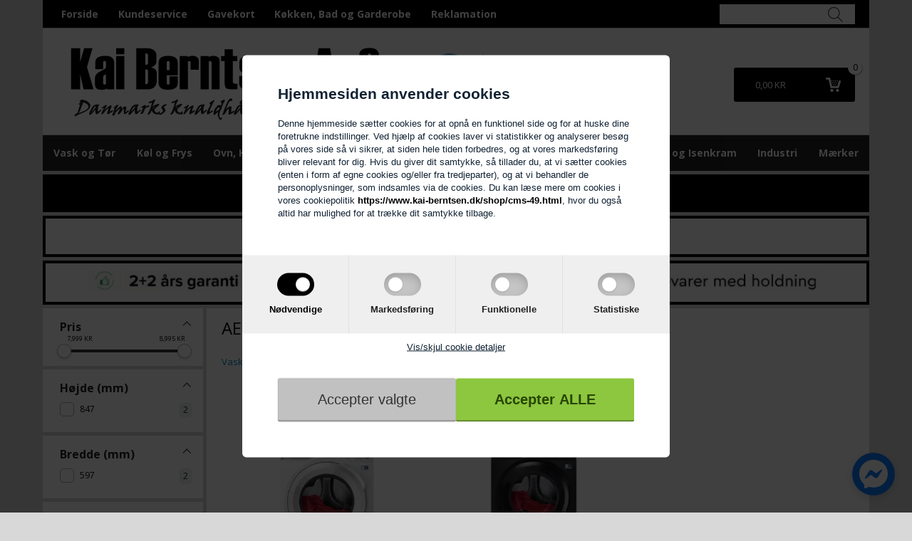

--- FILE ---
content_type: text/html; Charset=UTF-8
request_url: https://www.kai-berntsen.dk/shop/aeg-kombi-vaske-1325c1.html
body_size: 35393
content:
<!DOCTYPE html>
<html lang='da' class="webshop-html" xmlns:fb="http://ogp.me/ns/fb#">
<head>
<title>AEG kombi vaske tørremaskine</title>
    <meta http-equiv="Content-Type" content="text/html;charset=UTF-8" />
    <meta name="generator" content="DanDomain Webshop" />
    <link rel="canonical" href="https://www.kai-berntsen.dk/shop/aeg-kombi-vaske-1325c1.html"/>
    <meta property="og:title" content="AEG kombi vaske t&#248;rremaskine"/>
    <meta property="og:url" content="https://www.kai-berntsen.dk/shop/aeg-kombi-vaske-1325c1.html"/>
<meta name="viewport" content="initial-scale=1.0, maximum-scale=1.0, user-scalable=0">
    <meta http-equiv="Page-Enter" content="blendTrans(Duration=0)">
    <meta http-equiv="Page-Exit" content="blendTrans(Duration=0)">
    <link href="/shop/frontend/public/css/webshop.css?v=8.117.5220" rel="stylesheet" type="text/css">
    <link href="/images/ddcss/shop-143.css?1763385861000" rel="stylesheet" type="text/css">
    <script type="text/javascript">
        var UsesOwnDoctype = true
        var LanguageID = '27';
        var ReloadBasket = '';
        var MaxBuyMsg = 'Antal må ikke være større end';
        var MinBuyMsg = 'Antal må ikke være mindre end';
        var SelectVarMsg = 'Vælg variant før køb';
        var ProductNumber = '';
        var ProductVariantMasterID = '';
        var Keyword = '';
        var SelectVarTxt = 'Vælg variant';
        var ShowBasketUrl = '/shop/showbasket.html';
        var CurrencyReturnUrl = '/shop/aeg-kombi-vaske-1325c1.html';
        var ReqVariantSelect = 'true';
        var EnablePicProtect = false;
        var PicprotectMsg = '© Kai Berntsen ApS';
        var AddedToBasketMessageTriggered = false;
        var CookiePolicy = {"cookiesRequireConsent":true,"allowTrackingCookies":false,"allowStatisticsCookies":false,"allowFunctionalCookies":false};
        setInterval(function(){SilentAjaxGetRequest(location.href);},900000);
    </script>
<script>
window.dataLayer = window.dataLayer || [];
function gtag(){dataLayer.push(arguments);}
gtag('consent', 'default', {
'ad_storage': 'denied',
'analytics_storage': 'denied',
'ad_user_data': 'denied',
'ad_personalization': 'denied',
'personalization_storage': 'denied',
'functionality_storage': 'denied',
'security_storage': 'granted'
});
</script>

<script src="https://www.googletagmanager.com/gtag/js?id=G-MC7T5CVEQ0" class="shop-native-gtag-script" async ></script>
<script>
window.dataLayer = window.dataLayer || [];
function gtag(){dataLayer.push(arguments);}
gtag('js', new Date());
gtag('config', 'G-MC7T5CVEQ0', { 'anonymize_ip': true });
gtag('set', 'ads_data_redaction', true);
</script>

<script type="text/plain" class="ce-script">
!function(f,b,e,v,n,t,s)
{if(f.fbq)return;n=f.fbq=function(){n.callMethod?
n.callMethod.apply(n,arguments):n.queue.push(arguments)};
if(!f._fbq)f._fbq=n;n.push=n;n.loaded=!0;n.version='2.0';
n.queue=[];t=b.createElement(e);t.async=!0;
t.src=v;s=b.getElementsByTagName(e)[0];
s.parentNode.insertBefore(t,s)}(window,document,'script',
'https://connect.facebook.net/en_US/fbevents.js');
fbq('init', '868970193286950'); 
</script>
<noscript><img height="1" width="1" style="display:none"
src="https://www.facebook.com/tr?id=868970193286950&ev=PageView&noscript=1"/>
</noscript>
<script type="text/plain" class="ce-script">fbq('track', 'PageView',{},{eventID: '8500D128-82FC-484C-851E-71C985A9EF78'});</script>
    <script type="text/javascript" src="/shop/frontend/public/js/webshop.all.min.js?v=8.117.5220"></script>
    <link rel="alternate" type="application/rss+xml" href="https://www.kai-berntsen.dk/shop/aeg-kombi-vaske-1325c1.rss">

<!--[if lt IE 9]><script src="/js/html5shiv.min.js"></script><![endif]-->
<link rel="icon" type="image/gif" href="https://hvidevareshoppen.dk/images/faviconkai.ico">
<script>
(function(d,l){var f=d.getElementsByTagName('script')[0],s=d.createElement('script');s.async=true;s.src='https://sparxpres.dk/app/webintegration/static/module-loader.js';s.onload=function(){sparxpresClientLoader(l);};f.parentNode.insertBefore(s,f);})(document,'7b578b44-578d-4e72-aee9-d0c7aa91e8eb');
</script>

<script type="application/javascript" src="https://api.reaktion.com/assets/tracking/store.js?s=qQf7YYkvXJMHCXg2e4RhbiuvGnlRua4H" async></script>

<!-- Affiliate cookie (Webbler) -->
<script>
(function() {
  const urlParams = new URLSearchParams(window.location.search);

  const source = urlParams.get('affiliate');

  if (source === 'partnerads') {
    document.cookie = "affiliate_source=partnerads; path=/; max-age=2592000";
  } else if (source === 'daisycon') {
    const existingSource = getCookie("affiliate_source");
    if (!existingSource) {
      document.cookie = "affiliate_source=daisycon; path=/; max-age=2592000";
    }
  }

  function getCookie(name) {
    const value = `; ${document.cookie}`;
    const parts = value.split(`; ${name}=`);
    if (parts.length === 2) return parts.pop().split(';').shift();
  }
})();
</script>
<!-- end Affiliate cookie (Webbler) -->

<link rel="preconnect" href="https://fonts.gstatic.com">
<link href="https://fonts.googleapis.com/css2?family=Open+Sans:wght@300;400;700&display=swap" rel="stylesheet">
<link href="/images/skins/tidy/css/tidyKB.v6.css?1906241" rel="stylesheet" type="text/css">

<!-- Fragtfri beløbsgrænse -->
<script>
  var freeShippingLimit = "400"; // Angives excl. moms
</script>

<style>
  @media screen and (max-width: 1199px) {
      #ChangeCookiePolicyConsent {bottom: 50px !important} 
  }
  table.showbasket.footer .checkout> div anyday-price-tag span {
  float:none !important;
  }
</style>

<!-- Cached script -->
<script>
jQuery.cachedScript = function(url, options) {
    options = $.extend(options || {}, {
        dataType: "script",
        cache: true,
        url: url
    });
  return jQuery.ajax(options);
};
</script>
<!-- end Cached script -->

<!-- tidyLayer -->
<script>
  window.tidyLayer = window.tidyLayer || [];
  tidyLayer.settings = window.tidyLayer.settings || {};
  tidyLayer.settings.version = '6';
</script>
<!-- end tidyLayer -->

<!-- Cookie popup -->
<style>
  html #CookiePolicy, html #CookiePolicy *, html #CookiePolicy table, html #CookiePolicy td, html #CookiePolicy input, html #CookiePolicy select, html #CookiePolicy textarea {
  z-index: 9999999999 !important;
  -webkit-box-sizing: border-box;
          box-sizing: border-box;
  -webkit-box-shadow: none;
          box-shadow: none;
  -webkit-transition: all 0.15s ease-in;
  transition: all 0.15s ease-in;
}
html #CookiePolicy.fixed-center .CookiePolicyCenterText {
  border-radius: 6px;
  padding: 0;
  width: 90vw;
  max-width: 600px;
  background: #fff !important;
  margin: auto;
}
html #CookiePolicy.fixed-center .CookiePolicyText {
  padding: 20px 0 0;
  max-height: 95vh;
}
html #CookiePolicy.fixed-center .CookiePolicyText > img {
  margin: 0 50px 25px;
  max-width: 50%;
}
html #CookiePolicy.fixed-center .CookiePolicyText h2 {
  padding: 0 50px;
  margin-top: 1em;
  font-weight: 700;
  margin-bottom: 1em;
  line-height: 1.2;
}
html #CookiePolicy.fixed-center .CookiePolicyText p {
  padding: 0 50px 50px;
}
@media screen and (max-width: 540px) {
  html #CookiePolicy.fixed-center .CookiePolicyText {
    padding: 25px 0;
  }
  html #CookiePolicy.fixed-center .CookiePolicyText > img {
    margin: 0 25px 25px;
  }
  html #CookiePolicy.fixed-center .CookiePolicyText h2 {
    padding: 0 25px;
    margin-top: 0.25em;
    margin-bottom: 0.5em;
    font-size: 1.25em;
  }
  html #CookiePolicy.fixed-center .CookiePolicyText p {
    padding: 0 25px 25px;
    font-size: 0.875em;
    line-height: 1.2;
  }
}
html #CookiePolicy .cookie-policy-consents-container {
  display: -webkit-box;
  display: -ms-flexbox;
  display: flex;
  -ms-flex-wrap: wrap;
      flex-wrap: wrap;
  background: #efefef;
  margin: 0;
}
html #CookiePolicy .cookie-policy-consents-container > div {
  -webkit-box-flex: 1;
      -ms-flex: 1;
          flex: 1;
  display: -webkit-box;
  display: -ms-flexbox;
  display: flex;
  -webkit-box-orient: vertical;
  -webkit-box-direction: normal;
      -ms-flex-direction: column;
          flex-direction: column;
  -webkit-box-pack: center;
      -ms-flex-pack: center;
          justify-content: center;
  -webkit-box-align: center;
      -ms-flex-align: center;
          align-items: center;
  padding: 25px 0;
  border-right: 1px solid #e2e2e2;
}
@media screen and (max-width: 540px) {
  html #CookiePolicy .cookie-policy-consents-container > div {
    min-width: 50%;
    border-bottom: 1px solid #e0e0e0;
    padding: 15px 0 10px;
  }
}
html #CookiePolicy .cookie-policy-consents-container input[type=checkbox] {
  -webkit-appearance: none;
     -moz-appearance: none;
          appearance: none;
  -webkit-tap-highlight-color: transparent;
  cursor: pointer;
  border: none;
  height: 32px;
  width: 52px;
  border-radius: 16px;
  display: block;
  position: relative;
  margin: 0 auto;
  background: rgba(34, 34, 34, 0.2);
  -webkit-box-shadow: inset 0 5px 15px -3px rgba(0, 0, 0, 0.25);
          box-shadow: inset 0 5px 15px -3px rgba(0, 0, 0, 0.25);
  -webkit-transition: all 0.2s ease;
  transition: all 0.2s ease;
}
html #CookiePolicy .cookie-policy-consents-container input[type=checkbox]:focus {
  outline: 0;
}
html #CookiePolicy .cookie-policy-consents-container input[type=checkbox]:after {
  content: "";
  position: absolute;
  top: 6px;
  left: 6px;
  width: 20px;
  height: 20px;
  border-radius: 50%;
  background: white;
  -webkit-box-shadow: 0 1px 2px rgba(44, 44, 44, 0.2);
          box-shadow: 0 1px 2px rgba(44, 44, 44, 0.2);
  -webkit-transition: background 0.15s ease-in, -webkit-transform 0.2s cubic-bezier(0.5, 0.1, 0.75, 1.35);
  transition: background 0.15s ease-in, -webkit-transform 0.2s cubic-bezier(0.5, 0.1, 0.75, 1.35);
  transition: transform 0.2s cubic-bezier(0.5, 0.1, 0.75, 1.35), background 0.15s ease-in;
  transition: transform 0.2s cubic-bezier(0.5, 0.1, 0.75, 1.35), background 0.15s ease-in, -webkit-transform 0.2s cubic-bezier(0.5, 0.1, 0.75, 1.35);
}
html #CookiePolicy .cookie-policy-consents-container input[type=checkbox]:hover {
  background: rgba(34, 34, 34, 0.4);
}
html #CookiePolicy .cookie-policy-consents-container input[type=checkbox]:checked {
  background: black;
}
html #CookiePolicy .cookie-policy-consents-container input[type=checkbox]:checked:after {
  -webkit-transform: translate3d(20px, 0, 0);
          transform: translate3d(20px, 0, 0);
}
html #CookiePolicy .cookie-policy-consents-container input[type=checkbox]:checked + label {
  color: black;
}
html #CookiePolicy .cookie-policy-consents-container input[type=checkbox]:disabled {
  opacity: 1;
  background: black;
  cursor: not-allowed !important;
}
html #CookiePolicy .cookie-policy-consents-container input[type=checkbox]:disabled + label {
  cursor: not-allowed !important;
  color: black;
}
html #CookiePolicy .cookie-policy-consents-container label {
  cursor: pointer;
  -webkit-transition: color 0.2s cubic-bezier(0.5, 0.1, 0.75, 1.35);
  transition: color 0.2s cubic-bezier(0.5, 0.1, 0.75, 1.35);
  color: #222;
  margin: 0;
  padding: 10px 0 0;
}
html #CookiePolicy .cookie-policy-details-link-container {
  text-align: center;
}
html #CookiePolicy .cookie-policy-details-link-container a {
  text-decoration: underline;
}
html #CookiePolicy .rtable > .rtable-cell {
  padding: 15px;
}
html #CookiePolicy .cookie-policy-accept-buttons-container {
  display: -webkit-box;
  display: -ms-flexbox;
  display: flex;
  -webkit-box-pack: center;
      -ms-flex-pack: center;
          justify-content: center;
  -webkit-box-align: center;
      -ms-flex-align: center;
          align-items: center;
  gap: 30px;
  padding: 25px 50px;
  margin: 0;
}
@media screen and (max-width: 540px) {
  html #CookiePolicy .cookie-policy-accept-buttons-container {
    gap: 10px;
    padding: 20px 25px;
    -ms-flex-wrap: wrap;
        flex-wrap: wrap;
  }
}
html #CookiePolicy .cookie-policy-accept-buttons-container > input {
  -webkit-box-flex: 1;
      -ms-flex: 1;
          flex: 1;
  width: 100%;
  border-radius: 3px;
  background: #cacaca;
  border-bottom: 2px solid #606060;
  cursor: pointer;
  -webkit-transition: none;
  transition: none;
  margin: 0;
  font-size: 1.5em;
  line-height: 2;
  text-align: center;
}
html #CookiePolicy .cookie-policy-accept-buttons-container > input.cookie-policy-accept {
  background: #c1c1c1 !important;
  border-color: #8e8e8e;
  color: #333 !important;
  -webkit-box-shadow: rgba(193, 193, 193, 0.8) 0px 0px 2px, rgba(0, 0, 0, 0.05) 0px 0px 0px 1px inset;
          box-shadow: rgba(193, 193, 193, 0.8) 0px 0px 2px, rgba(0, 0, 0, 0.05) 0px 0px 0px 1px inset;
}
html #CookiePolicy .cookie-policy-accept-buttons-container > input.cookie-policy-accept:hover {
  background: #b4b4b4 !important;
}
@media screen and (max-width: 540px) {
  html #CookiePolicy .cookie-policy-accept-buttons-container > input.cookie-policy-accept {
    -webkit-box-ordinal-group: 3;
        -ms-flex-order: 2;
            order: 2;
  }
}
html #CookiePolicy .cookie-policy-accept-buttons-container > input.cookie-policy-accept-all {
  background: #8dc63f !important;
  border-color: #567b24;
  font-weight: 700;
  color: #284600;
}
html #CookiePolicy .cookie-policy-accept-buttons-container > input.cookie-policy-accept-all:hover {
  background: #80b636 !important;
}
</style>
<!-- end Cookie popup -->
<!-- Meta Pixel Code -->
<script>
!function(f,b,e,v,n,t,s)
{if(f.fbq)return;n=f.fbq=function(){n.callMethod?
n.callMethod.apply(n,arguments):n.queue.push(arguments)};
if(!f._fbq)f._fbq=n;n.push=n;n.loaded=!0;n.version='2.0';
n.queue=[];t=b.createElement(e);t.async=!0;
t.src=v;s=b.getElementsByTagName(e)[0];
s.parentNode.insertBefore(t,s)}(window, document,'script',
'https://connect.facebook.net/en_US/fbevents.js');
fbq('init', '2354606838208220');
fbq('track', 'PageView');
</script>
<noscript><img height="1" width="1" style="display:none"
src="https://www.facebook.com/tr?id=2354606838208220&ev=PageView&noscript=1"
/></noscript>
<!-- End Meta Pixel Code -->

</head>


<body class="webshop-productlist webshop-body">
<script>
// Kai-Berntsen
tidyLayer.settings["27"] = {
	emaerketID: 'ce26251f26650f01de72b62a20ef2cb9',
}
</script> 

<!-- Messenger Chatplugin Code -->
<div id="fb-root"></div>

<!-- Your Chatplugin code -->
<div id="fb-customer-chat" class="fb-customerchat">
</div>

<script>
  var chatbox = document.getElementById('fb-customer-chat');
  chatbox.setAttribute("page_id", "367711770000567");
  chatbox.setAttribute("attribution", "biz_inbox");
  window.fbAsyncInit = function() {
    FB.init({
      xfbml            : true,
      version          : 'v11.0'
    });
  };
</script>
<style type="text/css"> .CookiePolicyCenterText{   background-color: #ffffff!important;}   #CookiePolicy {       background-color: #ffffff;       color: #123;       left: 0;       width: 100%;       text-align: center;       z-index: 999;   }       #CookiePolicy h1, #CookiePolicy h2, #CookiePolicy h3, #CookiePolicy h4, #CookiePolicy h5  {       color: #123;   }   #CookiePolicy label  {       color: #123;   }       #CookiePolicy .Close {       display: block;       text-decoration: none;       font-size: 14px;       height: 20px;       position: absolute;       right: 10px;       top: 0;       width: 20px;       color: #123;   }       .CookiePolicyCenterText {      margin: 30px auto;      text-align: left;      max-width: 100%;      position: relative;      width: 980px;   }       .CookiePolicyText {      padding-left:10px;   }</style>    <!--googleoff: all-->
<div id="CookiePolicy" class="fixed-center"><div class="CookiePolicyCenterText"><div class="CookiePolicyText"><h2>Hjemmesiden anvender cookies</h2>

<p>
	Denne hjemmeside sætter cookies for at opnå en funktionel side og for at huske dine foretrukne indstillinger. Ved hjælp af cookies laver vi statistikker og analyserer besøg på vores side så vi sikrer, at siden hele tiden forbedres, og at vores markedsføring bliver relevant for dig. Hvis du giver dit samtykke, så tillader du, at vi sætter cookies (enten i form af egne cookies og/eller fra tredjeparter), og at vi behandler de personoplysninger, som indsamles via de cookies. Du kan læse mere om cookies i vores cookiepolitik <a href="https://www.kai-berntsen.dk/shop/cms-49.html&amp;HideCookieDialog=1#cookieconsent"><strong>https://www.kai-berntsen.dk/shop/cms-49.html</strong></a>, hvor du også altid har mulighed for at trække dit samtykke tilbage.
</p>
<div class="cookie-policy-consents-container"><div class="cookie-policy-consents-area area-system-cookies"><input type="checkbox" checked disabled/><label>Nødvendige</label></div><div class="cookie-policy-consents-area area-tracking-cookies"><input type="checkbox" id="cookie-policy-consent-tracking" onclick="toggleConsentForCookieType(this)"/><label for="cookie-policy-consent-tracking">Markedsføring</label></div><div class="cookie-policy-consents-area area-functional-cookies"><input type="checkbox" id="cookie-policy-consent-functional" onclick="toggleConsentForCookieType(this)"/><label for="cookie-policy-consent-functional">Funktionelle</label></div><div class="cookie-policy-consents-area area-statistics-cookies"><input type="checkbox" id="cookie-policy-consent-statistics" onclick="toggleConsentForCookieType(this)"/><label for="cookie-policy-consent-statistics">Statistiske</label></div></div><div class="cookie-policy-details-link-container"><a href="#" onclick="toggleCookiePolicyDetails()">Vis/skjul cookie detaljer</a></div><div class="cookie-policy-details-container"><div class="rtable rtable--4cols"><div style="order:1;" class="rtable-cell rtable-header-cell">Cookie</div><div style="order:2;" class="rtable-cell cookie-policy-details-locally-mapped cookie-policy-details-column-name">tidyCookieClassifications</div><div style="order:3;" class="rtable-cell cookie-policy-details-globally-mapped cookie-policy-details-thirdparty cookie-policy-details-column-name">_GRECAPTCHA</div><div style="order:4;" class="rtable-cell cookie-policy-details-globally-mapped cookie-policy-details-column-name">ASPSESSIONID*</div><div style="order:5;" class="rtable-cell cookie-policy-details-globally-mapped cookie-policy-details-column-name">basketIdentifier</div><div style="order:6;" class="rtable-cell cookie-policy-details-globally-mapped cookie-policy-details-column-name">DanDomainWebShop5Favorites</div><div style="order:7;" class="rtable-cell cookie-policy-details-globally-mapped cookie-policy-details-column-name">DDCookiePolicy</div><div style="order:8;" class="rtable-cell cookie-policy-details-globally-mapped cookie-policy-details-column-name">DDCookiePolicy-consent-functional</div><div style="order:9;" class="rtable-cell cookie-policy-details-globally-mapped cookie-policy-details-column-name">DDCookiePolicy-consent-statistics</div><div style="order:10;" class="rtable-cell cookie-policy-details-globally-mapped cookie-policy-details-column-name">DDCookiePolicy-consent-tracking</div><div style="order:11;" class="rtable-cell cookie-policy-details-globally-mapped cookie-policy-details-column-name">DDCookiePolicyDialog</div><div style="order:12;" class="rtable-cell cookie-policy-details-globally-mapped cookie-policy-details-column-name cookie-policy-details-exists-on-client">SharedSessionId</div><div style="order:13;" class="rtable-cell cookie-policy-details-globally-mapped cookie-policy-details-column-name">shop6TipBotFilterRandomStringValue</div><div style="order:14;" class="rtable-cell cookie-policy-details-globally-mapped cookie-policy-details-column-name">shopReviewRandomStringValue</div><div style="order:15;" class="rtable-cell cookie-policy-details-globally-mapped cookie-policy-details-column-name">shopShowBasketSendMailRandomStringValue</div><div style="order:16;" class="rtable-cell cookie-policy-details-globally-mapped cookie-policy-details-thirdparty cookie-policy-details-column-name">_fbp</div><div style="order:17;" class="rtable-cell cookie-policy-details-globally-mapped cookie-policy-details-thirdparty cookie-policy-details-column-name">_ga(Viabill)</div><div style="order:18;" class="rtable-cell cookie-policy-details-globally-mapped cookie-policy-details-thirdparty cookie-policy-details-column-name">_ga*</div><div style="order:19;" class="rtable-cell cookie-policy-details-globally-mapped cookie-policy-details-thirdparty cookie-policy-details-column-name">_gat_gtag_UA(Viabill)</div><div style="order:20;" class="rtable-cell cookie-policy-details-globally-mapped cookie-policy-details-thirdparty cookie-policy-details-column-name">_gid</div><div style="order:21;" class="rtable-cell cookie-policy-details-globally-mapped cookie-policy-details-thirdparty cookie-policy-details-column-name">_gid(Viabill)</div><div style="order:22;" class="rtable-cell cookie-policy-details-globally-mapped cookie-policy-details-thirdparty cookie-policy-details-column-name">GPS</div><div style="order:23;" class="rtable-cell cookie-policy-details-globally-mapped cookie-policy-details-thirdparty cookie-policy-details-column-name">vb-user</div><div style="order:24;" class="rtable-cell cookie-policy-details-globally-mapped cookie-policy-details-thirdparty cookie-policy-details-column-name">VISITOR_INFO1_LIVE</div><div style="order:25;" class="rtable-cell cookie-policy-details-globally-mapped cookie-policy-details-thirdparty cookie-policy-details-column-name">YSC</div><div style="order:1;" class="rtable-cell rtable-header-cell">Kategori</div><div style="order:2;" class="rtable-cell cookie-policy-details-locally-mapped cookie-policy-details-column-category">Nødvendige</div><div style="order:3;" class="rtable-cell cookie-policy-details-globally-mapped cookie-policy-details-thirdparty cookie-policy-details-column-category">Nødvendige</div><div style="order:4;" class="rtable-cell cookie-policy-details-globally-mapped cookie-policy-details-column-category">Nødvendige</div><div style="order:5;" class="rtable-cell cookie-policy-details-globally-mapped cookie-policy-details-column-category">Nødvendige</div><div style="order:6;" class="rtable-cell cookie-policy-details-globally-mapped cookie-policy-details-column-category">Nødvendige</div><div style="order:7;" class="rtable-cell cookie-policy-details-globally-mapped cookie-policy-details-column-category">Nødvendige</div><div style="order:8;" class="rtable-cell cookie-policy-details-globally-mapped cookie-policy-details-column-category">Nødvendige</div><div style="order:9;" class="rtable-cell cookie-policy-details-globally-mapped cookie-policy-details-column-category">Nødvendige</div><div style="order:10;" class="rtable-cell cookie-policy-details-globally-mapped cookie-policy-details-column-category">Nødvendige</div><div style="order:11;" class="rtable-cell cookie-policy-details-globally-mapped cookie-policy-details-column-category">Nødvendige</div><div style="order:12;" class="rtable-cell cookie-policy-details-globally-mapped cookie-policy-details-column-category cookie-policy-details-exists-on-client">Nødvendige</div><div style="order:13;" class="rtable-cell cookie-policy-details-globally-mapped cookie-policy-details-column-category">Nødvendige</div><div style="order:14;" class="rtable-cell cookie-policy-details-globally-mapped cookie-policy-details-column-category">Nødvendige</div><div style="order:15;" class="rtable-cell cookie-policy-details-globally-mapped cookie-policy-details-column-category">Nødvendige</div><div style="order:16;" class="rtable-cell cookie-policy-details-globally-mapped cookie-policy-details-thirdparty cookie-policy-details-column-category">Markedsføring</div><div style="order:17;" class="rtable-cell cookie-policy-details-globally-mapped cookie-policy-details-thirdparty cookie-policy-details-column-category">Markedsføring</div><div style="order:18;" class="rtable-cell cookie-policy-details-globally-mapped cookie-policy-details-thirdparty cookie-policy-details-column-category">Markedsføring</div><div style="order:19;" class="rtable-cell cookie-policy-details-globally-mapped cookie-policy-details-thirdparty cookie-policy-details-column-category">Markedsføring</div><div style="order:20;" class="rtable-cell cookie-policy-details-globally-mapped cookie-policy-details-thirdparty cookie-policy-details-column-category">Markedsføring</div><div style="order:21;" class="rtable-cell cookie-policy-details-globally-mapped cookie-policy-details-thirdparty cookie-policy-details-column-category">Markedsføring</div><div style="order:22;" class="rtable-cell cookie-policy-details-globally-mapped cookie-policy-details-thirdparty cookie-policy-details-column-category">Markedsføring</div><div style="order:23;" class="rtable-cell cookie-policy-details-globally-mapped cookie-policy-details-thirdparty cookie-policy-details-column-category">Markedsføring</div><div style="order:24;" class="rtable-cell cookie-policy-details-globally-mapped cookie-policy-details-thirdparty cookie-policy-details-column-category">Markedsføring</div><div style="order:25;" class="rtable-cell cookie-policy-details-globally-mapped cookie-policy-details-thirdparty cookie-policy-details-column-category">Markedsføring</div><div style="order:1;" class="rtable-cell rtable-header-cell">Beskrivelse</div><div style="order:2;" class="rtable-cell cookie-policy-details-locally-mapped cookie-policy-details-column-description">Benyttes til at gemme klassificering af cookies</div><div style="order:3;" class="rtable-cell cookie-policy-details-globally-mapped cookie-policy-details-thirdparty cookie-policy-details-column-description">Bruges til Google ReCaptcha<div class="cookie-policy-third-party-details-container">Google LLC</div></div><div style="order:4;" class="rtable-cell cookie-policy-details-globally-mapped cookie-policy-details-column-description">Bruges til at gemme session data</div><div style="order:5;" class="rtable-cell cookie-policy-details-globally-mapped cookie-policy-details-column-description">Bruges til at gemme kurv</div><div style="order:6;" class="rtable-cell cookie-policy-details-globally-mapped cookie-policy-details-column-description">Bruges af funktionen favorit produkter</div><div style="order:7;" class="rtable-cell cookie-policy-details-globally-mapped cookie-policy-details-column-description">Bruges til at gemme cookie samtykke</div><div style="order:8;" class="rtable-cell cookie-policy-details-globally-mapped cookie-policy-details-column-description">Bruges til at gemme cookie samtykke</div><div style="order:9;" class="rtable-cell cookie-policy-details-globally-mapped cookie-policy-details-column-description">Bruges til at gemme cookie samtykke</div><div style="order:10;" class="rtable-cell cookie-policy-details-globally-mapped cookie-policy-details-column-description">Bruges til at gemme cookie samtykke</div><div style="order:11;" class="rtable-cell cookie-policy-details-globally-mapped cookie-policy-details-column-description">Bruges til at gemme cookie samtykke</div><div style="order:12;" class="rtable-cell cookie-policy-details-globally-mapped cookie-policy-details-column-description cookie-policy-details-exists-on-client">Bruges til at gemme session data</div><div style="order:13;" class="rtable-cell cookie-policy-details-globally-mapped cookie-policy-details-column-description">Bruges af funktionen tip en ven</div><div style="order:14;" class="rtable-cell cookie-policy-details-globally-mapped cookie-policy-details-column-description">Bruges af funktionen produkt anmeldelser</div><div style="order:15;" class="rtable-cell cookie-policy-details-globally-mapped cookie-policy-details-column-description">Bruges til send kurven til en ven funktionen</div><div style="order:16;" class="rtable-cell cookie-policy-details-globally-mapped cookie-policy-details-thirdparty cookie-policy-details-column-description">Bruges af Facebook til online markedsføring<div class="cookie-policy-third-party-details-container">Facebook, Inc.</div></div><div style="order:17;" class="rtable-cell cookie-policy-details-globally-mapped cookie-policy-details-thirdparty cookie-policy-details-column-description">Google analytics bruges til at indsamle statistik om den besøgende<div class="cookie-policy-third-party-details-container">Google LLC</div></div><div style="order:18;" class="rtable-cell cookie-policy-details-globally-mapped cookie-policy-details-thirdparty cookie-policy-details-column-description">Google analytics bruges til at indsamle statistik om den besøgende<div class="cookie-policy-third-party-details-container">Google LLC</div></div><div style="order:19;" class="rtable-cell cookie-policy-details-globally-mapped cookie-policy-details-thirdparty cookie-policy-details-column-description">Bruges af Google til at tilpasse visning af annoncer<div class="cookie-policy-third-party-details-container">Google LLC</div></div><div style="order:20;" class="rtable-cell cookie-policy-details-globally-mapped cookie-policy-details-thirdparty cookie-policy-details-column-description">Google analytics bruges til at indsamle statistik om den besøgende<div class="cookie-policy-third-party-details-container">Google LLC</div></div><div style="order:21;" class="rtable-cell cookie-policy-details-globally-mapped cookie-policy-details-thirdparty cookie-policy-details-column-description">Google analytics bruges til at indsamle statistik om den besøgende<div class="cookie-policy-third-party-details-container">Google LLC</div></div><div style="order:22;" class="rtable-cell cookie-policy-details-globally-mapped cookie-policy-details-thirdparty cookie-policy-details-column-description">Bruges af Youtube til afspilning af video<div class="cookie-policy-third-party-details-container">youtube.com </div></div><div style="order:23;" class="rtable-cell cookie-policy-details-globally-mapped cookie-policy-details-thirdparty cookie-policy-details-column-description">Understøtter funktionen Viabill priskalkulation<div class="cookie-policy-third-party-details-container">ViaBill</div></div><div style="order:24;" class="rtable-cell cookie-policy-details-globally-mapped cookie-policy-details-thirdparty cookie-policy-details-column-description">Bruges af Youtube til afspilning af video<div class="cookie-policy-third-party-details-container">youtube.com</div></div><div style="order:25;" class="rtable-cell cookie-policy-details-globally-mapped cookie-policy-details-thirdparty cookie-policy-details-column-description">Bruges af Youtube til afspilning af video<div class="cookie-policy-third-party-details-container">youtube.com</div></div><div style="order:1;" class="rtable-cell rtable-header-cell">Udløb</div><div style="order:2;" class="rtable-cell cookie-policy-details-locally-mapped cookie-policy-details-column-expire">session</div><div style="order:3;" class="rtable-cell cookie-policy-details-globally-mapped cookie-policy-details-thirdparty cookie-policy-details-column-expire">182 dage</div><div style="order:4;" class="rtable-cell cookie-policy-details-globally-mapped cookie-policy-details-column-expire">session</div><div style="order:5;" class="rtable-cell cookie-policy-details-globally-mapped cookie-policy-details-column-expire">30 dage</div><div style="order:6;" class="rtable-cell cookie-policy-details-globally-mapped cookie-policy-details-column-expire">365 dage</div><div style="order:7;" class="rtable-cell cookie-policy-details-globally-mapped cookie-policy-details-column-expire">365 dage</div><div style="order:8;" class="rtable-cell cookie-policy-details-globally-mapped cookie-policy-details-column-expire">365 dage</div><div style="order:9;" class="rtable-cell cookie-policy-details-globally-mapped cookie-policy-details-column-expire">365 dage</div><div style="order:10;" class="rtable-cell cookie-policy-details-globally-mapped cookie-policy-details-column-expire">365 dage</div><div style="order:11;" class="rtable-cell cookie-policy-details-globally-mapped cookie-policy-details-column-expire">365 dage</div><div style="order:12;" class="rtable-cell cookie-policy-details-globally-mapped cookie-policy-details-column-expire cookie-policy-details-exists-on-client">365 dage</div><div style="order:13;" class="rtable-cell cookie-policy-details-globally-mapped cookie-policy-details-column-expire">session</div><div style="order:14;" class="rtable-cell cookie-policy-details-globally-mapped cookie-policy-details-column-expire">session</div><div style="order:15;" class="rtable-cell cookie-policy-details-globally-mapped cookie-policy-details-column-expire">session</div><div style="order:16;" class="rtable-cell cookie-policy-details-globally-mapped cookie-policy-details-thirdparty cookie-policy-details-column-expire">90 dage</div><div style="order:17;" class="rtable-cell cookie-policy-details-globally-mapped cookie-policy-details-thirdparty cookie-policy-details-column-expire">730 dage</div><div style="order:18;" class="rtable-cell cookie-policy-details-globally-mapped cookie-policy-details-thirdparty cookie-policy-details-column-expire">730 dage</div><div style="order:19;" class="rtable-cell cookie-policy-details-globally-mapped cookie-policy-details-thirdparty cookie-policy-details-column-expire">1 dage</div><div style="order:20;" class="rtable-cell cookie-policy-details-globally-mapped cookie-policy-details-thirdparty cookie-policy-details-column-expire">2 minutter</div><div style="order:21;" class="rtable-cell cookie-policy-details-globally-mapped cookie-policy-details-thirdparty cookie-policy-details-column-expire">1 dage</div><div style="order:22;" class="rtable-cell cookie-policy-details-globally-mapped cookie-policy-details-thirdparty cookie-policy-details-column-expire">1 dage</div><div style="order:23;" class="rtable-cell cookie-policy-details-globally-mapped cookie-policy-details-thirdparty cookie-policy-details-column-expire">365 dage</div><div style="order:24;" class="rtable-cell cookie-policy-details-globally-mapped cookie-policy-details-thirdparty cookie-policy-details-column-expire">180 dage</div><div style="order:25;" class="rtable-cell cookie-policy-details-globally-mapped cookie-policy-details-thirdparty cookie-policy-details-column-expire">session</div></div></div><div class="cookie-policy-accept-buttons-container"><input id="cookie-policy-accept-button" data-accept-text-original="Accepter valgte" data-accept-text-modified="" class="cookie-policy-accept cookie-policy-button" type="button" value="Accepter valgte" onclick="cookiePolicyAccept('b81a9d5e818b4ed43d9ac1d608f9c831e4096bd6')"/><input class="cookie-policy-accept-all cookie-policy-button" type="button" value="Accepter ALLE" onclick="cookiePolicyAcceptAll('b81a9d5e818b4ed43d9ac1d608f9c831e4096bd6')"/></div></div></div></div>
<!--googleon: all-->
<div class="outer-background price-boxes grid-menu stock-notification">
    <div class="ProductList_TD outer-container horizontal-menu">
        <nav id="my-menu"></nav>
        <div id="basket-sticky">
            <a class="basket" href="showbasket.html"><span class="totalproducts">0</span><div id="shippingfee"></div>
<div id="totalprice">0,00 KR</div>
</a>
        </div>
        <header>
            <div class="btn-menu">Menu</div>
            <a id="logo" href="/"><img class="WebShopSkinLogo" src="/images/skins/tidy/media/kaiberntsen_logo.svg" alt="Kaiberntsen Logo" /></a>

<ul id="usp">
  <li class="trustpilot">
    <!--a target="_blank" href="https://dk.trustpilot.com/review/www.hvidevareshoppen.dk"><img src="/hs/images/icon-trustpilot reduceret.png"></a-->
  </li>
<ul>
    <img id="map" src="/images/skins/tidy/media/kb-topramme-any.png" alt="kai-berntsen topramme" />
</ul>

            <form ID="Search_Form" method="POST" action="/shop/search-1.html" style="margin:0;"><input type="hidden" name="InitSearch" value="1"><span class="SearchTitle_SearchPage"> </span><br><input type="text" name="Keyword" maxlength="50" size="12" class="SearchField_SearchPage" value=""><span class="nbsp">&nbsp;</span><input type="submit" value="Søg" name="Search" class="SubmitButton_SearchPage"><br></form>
            <nav class="topmenu"><!-- min topmenu kode --><a class="Link_Topmenu Link_Idle_Topmenu" href="/">Forside</a><a class="Link_Topmenu Link_External_Topmenu" href='	https://www.kai-berntsen.dk/shop/cms-54.html' target=''>Kundeservice</a><a class="Link_Topmenu Link_External_Topmenu" href='https://www.kai-berntsen.dk/shop/gavekort-891c1.html' target=''>Gavekort</a><a class="Link_Topmenu Link_External_Topmenu" href='https://www.kai-berntsen.dk/shop/cms-98.html' target=''>Køkken, Bad og Garderobe</a><a class="Link_Topmenu Link_External_Topmenu" href='https://www.kai-berntsen.dk/shop/cms-55.html' target=''>Reklamation</a><a class="Link_Topmenu Link_External_Topmenu" href='https://www.kai-berntsen.dk/shop/hvidt-og-frit-1710c1.html' target=''></a></nav>
        </header>
        <section class="main clearfix">
            <nav class="productmenu">
                <!--categories disk cache generated--><div id="ProductmenuContainer_DIV" class="ProductmenuContainer_DIV"><style type="text/css">.ProductMenu_MenuItemBold{font-weight:bold;}</style><ul id="ProductMenu_List"><li class="RootCategory_Productmenu has-dropdown"><a href="/shop/vask-og-toer-917s1.html" class="CategoryLink0_Productmenu Deactiv_Productmenu Deactiv_ProductMenu" title="Vask og Tør"><span class="ProductMenu_MenuItemBold">Vask og Tør</span></a><ul class="dropdown"><li class="SubCategory1_Productmenu has-dropdown"><span class="ProductMenu_Category_Icon_Container Productmenu_Category_Icon_Container"><a href="/shop/vaskemaskiner-463s1.html" class="CategoryLink1_Productmenu Deactiv_Productmenu Deactiv_ProductMenu" title="Vaskemaskiner"><img src="/images-transparent.png" loading="lazy" border="0" align="middle" class="ProductMenu_Category_Icon Productmenu_Category_Icon" alt="Vaskemaskiner"></a>&nbsp;</span><a href="/shop/vaskemaskiner-463s1.html" class="CategoryLink1_Productmenu Deactiv_Productmenu Deactiv_ProductMenu" title="Vaskemaskiner"><span class="ProductMenu_MenuItemBold">Vaskemaskiner</span></a><ul class="dropdown"><li class="SubCategory2_Productmenu"><a href="/shop/miele-vaskemaskine-1730c1.html" class="CategoryLink2_Productmenu Deactiv_Productmenu Deactiv_ProductMenu" title="Miele Vaskemaskine">Miele Vaskemaskine</a></li></ul></li><li class="SubCategory1_Productmenu has-dropdown"><span class="ProductMenu_Category_Icon_Container Productmenu_Category_Icon_Container"><a href="/shop/toerretumblere-466s1.html" class="CategoryLink1_Productmenu Deactiv_Productmenu Deactiv_ProductMenu" title="Tørretumblere"><img src="/images-transparent.png" alt="transparent" loading="lazy" border="0" align="middle" class="ProductMenu_Category_Icon Productmenu_Category_Icon" alt="T&#248;rretumblere"></a>&nbsp;</span><a href="/shop/toerretumblere-466s1.html" class="CategoryLink1_Productmenu Deactiv_Productmenu Deactiv_ProductMenu" title="Tørretumblere"><span class="ProductMenu_MenuItemBold">Tørretumblere</span></a><ul class="dropdown"><li class="SubCategory2_Productmenu"><a href="/shop/aeg-toerretumbler-1307c1.html" class="CategoryLink2_Productmenu Deactiv_Productmenu Deactiv_ProductMenu" title="AEG tørretumbler">AEG tørretumbler</a></li><li class="SubCategory2_Productmenu"><a href="/shop/asko-toerretumbler-1367c1.html" class="CategoryLink2_Productmenu Deactiv_Productmenu Deactiv_ProductMenu" title="ASKO tørretumbler">ASKO tørretumbler</a></li><li class="SubCategory2_Productmenu"><a href="/shop/bosch-toerretumbler-1298c1.html" class="CategoryLink2_Productmenu Deactiv_Productmenu Deactiv_ProductMenu" title="Bosch tørretumbler">Bosch tørretumbler</a></li><li class="SubCategory2_Productmenu"><a href="/shop/electrolux-toerretumbler-1311c1.html" class="CategoryLink2_Productmenu Deactiv_Productmenu Deactiv_ProductMenu" title="Electrolux tørretumbler">Electrolux tørretumbler</a></li><li class="SubCategory2_Productmenu"><a href="/shop/gram-toerretumbler-1317c1.html" class="CategoryLink2_Productmenu Deactiv_Productmenu Deactiv_ProductMenu" title="Gram Tørretumbler">Gram Tørretumbler</a></li><li class="SubCategory2_Productmenu"><a href="/shop/lg-toerretumbler-1381c1.html" class="CategoryLink2_Productmenu Deactiv_Productmenu Deactiv_ProductMenu" title="LG tørretumbler">LG tørretumbler</a></li><li class="SubCategory2_Productmenu"><a href="/shop/miele-toerretumbler-1733c1.html" class="CategoryLink2_Productmenu Deactiv_Productmenu Deactiv_ProductMenu" title="Miele tørretumbler">Miele tørretumbler</a></li><li class="SubCategory2_Productmenu"><a href="/shop/scandomestic-toerretumbler-1392c1.html" class="CategoryLink2_Productmenu Deactiv_Productmenu Deactiv_ProductMenu" title="Scandomestic tørretumbler">Scandomestic tørretumbler</a></li><li class="SubCategory2_Productmenu"><a href="/shop/siemens-toerretumbler-1305c1.html" class="CategoryLink2_Productmenu Deactiv_Productmenu Deactiv_ProductMenu" title="Siemens tørretumbler">Siemens tørretumbler</a></li></ul></li><li class="SubCategory1_Productmenu has-dropdown"><span class="ProductMenu_Category_Icon_Container Productmenu_Category_Icon_Container"><a href="/shop/kombi-vask-og-918s1.html" class="CategoryLink1_Productmenu Deactiv_Productmenu Deactiv_ProductMenu" title="Kombi vask og tør"><img src="/images-transparent.png" loading="lazy" border="0" align="middle" class="ProductMenu_Category_Icon Productmenu_Category_Icon" alt="Kombi vask og t&#248;r"></a>&nbsp;</span><a href="/shop/kombi-vask-og-918s1.html" class="CategoryLink1_Productmenu Deactiv_Productmenu Deactiv_ProductMenu" title="Kombi vask og tør"><span class="ProductMenu_MenuItemBold">Kombi vask og tør</span></a><ul class="dropdown"><li class="SubCategory2_Productmenu active"><a name="ActiveCategory_A" ID="ActiveCategory_A"></a><a href="/shop/aeg-kombi-vaske-1325c1.html" class="CategoryLink2_Productmenu Activ_Productmenu Activ_ProductMenu" title="AEG kombi vaske tørremaskine">AEG kombi vaske tørremaskine</a></li><li class="SubCategory2_Productmenu"><a href="/shop/bosch-vaske-toerremaskine-1368c1.html" class="CategoryLink2_Productmenu Deactiv_Productmenu Deactiv_ProductMenu" title="Bosch vaske tørremaskine">Bosch vaske tørremaskine</a></li><li class="SubCategory2_Productmenu"><a href="/shop/electrolux-vaske-toerremaskine-1372c1.html" class="CategoryLink2_Productmenu Deactiv_Productmenu Deactiv_ProductMenu" title="Electrolux vaske tørremaskine">Electrolux vaske tørremaskine</a></li><li class="SubCategory2_Productmenu"><a href="/shop/siemens-vaske-toerremaskine-1396c1.html" class="CategoryLink2_Productmenu Deactiv_Productmenu Deactiv_ProductMenu" title="Siemens vaske tørremaskine">Siemens vaske tørremaskine</a></li></ul></li><li class="SubCategory1_Productmenu"><span class="ProductMenu_Category_Icon_Container Productmenu_Category_Icon_Container"><a href="/shop/industritoerretumblere-928c1.html" class="CategoryLink1_Productmenu Deactiv_Productmenu Deactiv_ProductMenu"><img src="/images-transparent.png" loading="lazy" border="0" align="middle" class="ProductMenu_Category_Icon Productmenu_Category_Icon" alt="Industrit&#248;rretumblere"></a>&nbsp;</span><a href="/shop/industritoerretumblere-928c1.html" class="CategoryLink1_Productmenu Deactiv_Productmenu Deactiv_ProductMenu" title="Industritørretumblere">Industritørretumblere</a></li><li class="SubCategory1_Productmenu"><span class="ProductMenu_Category_Icon_Container Productmenu_Category_Icon_Container"><a href="/shop/industrivaskemaskiner-926c1.html" class="CategoryLink1_Productmenu Deactiv_Productmenu Deactiv_ProductMenu"><img src="/images-transparent.png" loading="lazy" border="0" align="middle" class="ProductMenu_Category_Icon Productmenu_Category_Icon" alt="industrivaskemaskiner"></a>&nbsp;</span><a href="/shop/industrivaskemaskiner-926c1.html" class="CategoryLink1_Productmenu Deactiv_Productmenu Deactiv_ProductMenu" title="industrivaskemaskiner">industrivaskemaskiner</a></li><li class="SubCategory1_Productmenu"><span class="ProductMenu_Category_Icon_Container Productmenu_Category_Icon_Container"><a href="/shop/toerreskabe-930c1.html" class="CategoryLink1_Productmenu Deactiv_Productmenu Deactiv_ProductMenu"><img src="/images-transparent.png" loading="lazy" border="0" align="middle" class="ProductMenu_Category_Icon Productmenu_Category_Icon" alt="T&#248;rreskabe"></a>&nbsp;</span><a href="/shop/toerreskabe-930c1.html" class="CategoryLink1_Productmenu Deactiv_Productmenu Deactiv_ProductMenu" title="Tørreskabe">Tørreskabe</a></li><li class="SubCategory1_Productmenu has-dropdown"><span class="ProductMenu_Category_Icon_Container Productmenu_Category_Icon_Container"><a href="/shop/vaskemidler-pleje-m-832s1.html" class="CategoryLink1_Productmenu Deactiv_Productmenu Deactiv_ProductMenu" title="Vaskemidler, pleje m.m."><img src="/images-transparent.png" loading="lazy" border="0" align="middle" class="ProductMenu_Category_Icon Productmenu_Category_Icon" alt="Vaskemidler, pleje m.m."></a>&nbsp;</span><a href="/shop/vaskemidler-pleje-m-832s1.html" class="CategoryLink1_Productmenu Deactiv_Productmenu Deactiv_ProductMenu" title="Vaskemidler, pleje m.m."><span class="ProductMenu_MenuItemBold">Vaskemidler, pleje m.m.</span></a><ul class="dropdown"><li class="SubCategory2_Productmenu"><a href="/shop/miele-opvasketabs-og-1742c1.html" class="CategoryLink2_Productmenu Deactiv_Productmenu Deactiv_ProductMenu" title="Miele opvasketabs og tilbehør">Miele opvasketabs og tilbehør</a></li><li class="SubCategory2_Productmenu has-dropdown"><a href="/shop/miele-vaskemiddel-1735s1.html" class="CategoryLink2_Productmenu Deactiv_Productmenu Deactiv_ProductMenu" title="Miele Vaskemiddel"><span class="ProductMenu_MenuItemBold">Miele Vaskemiddel</span></a><ul class="dropdown"><li class="SubCategory3_Productmenu"><a href="/shop/miele-ultra-1739c1.html" class="CategoryLink3_Productmenu Deactiv_Productmenu Deactiv_ProductMenu" title="Miele Ultra">Miele Ultra</a></li><li class="SubCategory3_Productmenu"><a href="/shop/miele-ultraphase-1738c1.html" class="CategoryLink3_Productmenu Deactiv_Productmenu Deactiv_ProductMenu" title="Miele Ultraphase">Miele Ultraphase</a></li></ul></li><li class="SubCategory2_Productmenu"><a href="/shop/tilbehoer-til-hvidevarer-1737c1.html" class="CategoryLink2_Productmenu Deactiv_Productmenu Deactiv_ProductMenu" title="Tilbehør til hvidevarer">Tilbehør til hvidevarer</a></li><li class="SubCategory2_Productmenu"><a href="/shop/vedligehold-og-rengoering-1736c1.html" class="CategoryLink2_Productmenu Deactiv_Productmenu Deactiv_ProductMenu" title="Vedligehold og rengøring">Vedligehold og rengøring</a></li></ul></li></ul></li><li class="RootCategory_Productmenu has-dropdown"><a href="/shop/koel-og-frys-916s1.html" class="CategoryLink0_Productmenu Deactiv_Productmenu Deactiv_ProductMenu" title="Køl og Frys"><span class="ProductMenu_MenuItemBold">Køl og Frys</span></a><ul class="dropdown"><li class="SubCategory1_Productmenu has-dropdown"><span class="ProductMenu_Category_Icon_Container Productmenu_Category_Icon_Container"><a href="/shop/fryseskabe-452s1.html" class="CategoryLink1_Productmenu Deactiv_Productmenu Deactiv_ProductMenu" title="Fryseskabe"><img src="/images-transparent.png" loading="lazy" border="0" align="middle" class="ProductMenu_Category_Icon Productmenu_Category_Icon" alt="Fryseskabe"></a>&nbsp;</span><a href="/shop/fryseskabe-452s1.html" class="CategoryLink1_Productmenu Deactiv_Productmenu Deactiv_ProductMenu" title="Fryseskabe"><span class="ProductMenu_MenuItemBold">Fryseskabe</span></a><ul class="dropdown"><li class="SubCategory2_Productmenu"><a href="/shop/aeg-fryseskab-1322c1.html" class="CategoryLink2_Productmenu Deactiv_Productmenu Deactiv_ProductMenu" title="AEG Fryseskab">AEG Fryseskab</a></li><li class="SubCategory2_Productmenu"><a href="/shop/bosch-fryseskab-1328c1.html" class="CategoryLink2_Productmenu Deactiv_Productmenu Deactiv_ProductMenu" title="Bosch Fryseskab">Bosch Fryseskab</a></li><li class="SubCategory2_Productmenu"><a href="/shop/electrolux-fryseskab-1370c1.html" class="CategoryLink2_Productmenu Deactiv_Productmenu Deactiv_ProductMenu" title="Electrolux fryseskab">Electrolux fryseskab</a></li><li class="SubCategory2_Productmenu"><a href="/shop/gram-fryseskabe-1375c1.html" class="CategoryLink2_Productmenu Deactiv_Productmenu Deactiv_ProductMenu" title="Gram fryseskabe">Gram fryseskabe</a></li><li class="SubCategory2_Productmenu"><a href="/shop/lg-fryseskab-1377c1.html" class="CategoryLink2_Productmenu Deactiv_Productmenu Deactiv_ProductMenu" title="LG fryseskab">LG fryseskab</a></li><li class="SubCategory2_Productmenu"><a href="/shop/liebherr-fryseskab-1385c1.html" class="CategoryLink2_Productmenu Deactiv_Productmenu Deactiv_ProductMenu" title="Liebherr fryseskab">Liebherr fryseskab</a></li><li class="SubCategory2_Productmenu"><a href="/shop/scandomestic-fryseskab-1414c1.html" class="CategoryLink2_Productmenu Deactiv_Productmenu Deactiv_ProductMenu" title="Scandomestic fryseskab">Scandomestic fryseskab</a></li><li class="SubCategory2_Productmenu"><a href="/shop/siemens-fryseskab-1395c1.html" class="CategoryLink2_Productmenu Deactiv_Productmenu Deactiv_ProductMenu" title="Siemens fryseskab">Siemens fryseskab</a></li><li class="SubCategory2_Productmenu"><a href="/shop/vestfrost-fryseskab-1400c1.html" class="CategoryLink2_Productmenu Deactiv_Productmenu Deactiv_ProductMenu" title="Vestfrost fryseskab">Vestfrost fryseskab</a></li></ul></li><li class="SubCategory1_Productmenu has-dropdown"><span class="ProductMenu_Category_Icon_Container Productmenu_Category_Icon_Container"><a href="/shop/koeleskabe-460s1.html" class="CategoryLink1_Productmenu Deactiv_Productmenu Deactiv_ProductMenu" title="Køleskabe"><img src="/images-transparent.png" loading="lazy" border="0" align="middle" class="ProductMenu_Category_Icon Productmenu_Category_Icon" alt="K&#248;leskabe"></a>&nbsp;</span><a href="/shop/koeleskabe-460s1.html" class="CategoryLink1_Productmenu Deactiv_Productmenu Deactiv_ProductMenu" title="Køleskabe"><span class="ProductMenu_MenuItemBold">Køleskabe</span></a><ul class="dropdown"><li class="SubCategory2_Productmenu"><a href="/shop/aeg-koeleskab-1324c1.html" class="CategoryLink2_Productmenu Deactiv_Productmenu Deactiv_ProductMenu" title="AEG køleskab">AEG køleskab</a></li><li class="SubCategory2_Productmenu"><a href="/shop/bosch-koeleskab-1297c1.html" class="CategoryLink2_Productmenu Deactiv_Productmenu Deactiv_ProductMenu" title="Bosch køleskab">Bosch køleskab</a></li><li class="SubCategory2_Productmenu"><a href="/shop/electrolux-koeleskab-1371c1.html" class="CategoryLink2_Productmenu Deactiv_Productmenu Deactiv_ProductMenu" title="Electrolux køleskab">Electrolux køleskab</a></li><li class="SubCategory2_Productmenu"><a href="/shop/gram-koeleskab-1289c1.html" class="CategoryLink2_Productmenu Deactiv_Productmenu Deactiv_ProductMenu" title="Gram køleskab">Gram køleskab</a></li><li class="SubCategory2_Productmenu"><a href="/shop/lg-koeleskab-1378c1.html" class="CategoryLink2_Productmenu Deactiv_Productmenu Deactiv_ProductMenu" title="LG køleskab">LG køleskab</a></li><li class="SubCategory2_Productmenu"><a href="/shop/liebherr-koeleskab-1384c1.html" class="CategoryLink2_Productmenu Deactiv_Productmenu Deactiv_ProductMenu" title="Liebherr køleskab">Liebherr køleskab</a></li><li class="SubCategory2_Productmenu"><a href="/shop/miele-koeleskab-1714c1.html" class="CategoryLink2_Productmenu Deactiv_Productmenu Deactiv_ProductMenu" title="Miele Køleskab">Miele Køleskab</a></li><li class="SubCategory2_Productmenu"><a href="/shop/scandomestic-koeleskab-1387c1.html" class="CategoryLink2_Productmenu Deactiv_Productmenu Deactiv_ProductMenu" title="Scandomestic køleskab">Scandomestic køleskab</a></li><li class="SubCategory2_Productmenu"><a href="/shop/siemens-koeleskab-1303c1.html" class="CategoryLink2_Productmenu Deactiv_Productmenu Deactiv_ProductMenu" title="Siemens køleskab">Siemens køleskab</a></li><li class="SubCategory2_Productmenu"><a href="/shop/vestfrost-koeleskab-1398c1.html" class="CategoryLink2_Productmenu Deactiv_Productmenu Deactiv_ProductMenu" title="Vestfrost køleskab">Vestfrost køleskab</a></li></ul></li><li class="SubCategory1_Productmenu has-dropdown"><span class="ProductMenu_Category_Icon_Container Productmenu_Category_Icon_Container"><a href="/shop/koelefryseskabe-464s1.html" class="CategoryLink1_Productmenu Deactiv_Productmenu Deactiv_ProductMenu" title="Kølefryseskabe"><img src="/images-transparent.png" loading="lazy" border="0" align="middle" class="ProductMenu_Category_Icon Productmenu_Category_Icon" alt="K&#248;lefryseskabe"></a>&nbsp;</span><a href="/shop/koelefryseskabe-464s1.html" class="CategoryLink1_Productmenu Deactiv_Productmenu Deactiv_ProductMenu" title="Kølefryseskabe"><span class="ProductMenu_MenuItemBold">Kølefryseskabe</span></a><ul class="dropdown"><li class="SubCategory2_Productmenu"><a href="/shop/aeg-koelefryseskab-1326c1.html" class="CategoryLink2_Productmenu Deactiv_Productmenu Deactiv_ProductMenu" title="AEG kølefryseskab">AEG kølefryseskab</a></li><li class="SubCategory2_Productmenu"><a href="/shop/bosch-koelefryseskab-1329c1.html" class="CategoryLink2_Productmenu Deactiv_Productmenu Deactiv_ProductMenu" title="Bosch kølefryseskab">Bosch kølefryseskab</a></li><li class="SubCategory2_Productmenu"><a href="/shop/danmax-koelefryseskabe-1715c1.html" class="CategoryLink2_Productmenu Deactiv_Productmenu Deactiv_ProductMenu" title="Danmax Kølefryseskabe">Danmax Kølefryseskabe</a></li><li class="SubCategory2_Productmenu"><a href="/shop/electrolux-koelefryseskabe-1309c1.html" class="CategoryLink2_Productmenu Deactiv_Productmenu Deactiv_ProductMenu" title="Electrolux kølefryseskabe">Electrolux kølefryseskabe</a></li><li class="SubCategory2_Productmenu"><a href="/shop/gram-koelefryseskab-1292c1.html" class="CategoryLink2_Productmenu Deactiv_Productmenu Deactiv_ProductMenu" title="Gram kølefryseskab">Gram kølefryseskab</a></li><li class="SubCategory2_Productmenu"><a href="/shop/lg-koelefryseskab-1379c1.html" class="CategoryLink2_Productmenu Deactiv_Productmenu Deactiv_ProductMenu" title="LG kølefryseskab">LG kølefryseskab</a></li><li class="SubCategory2_Productmenu"><a href="/shop/liebherr-koelefryseskab-1386c1.html" class="CategoryLink2_Productmenu Deactiv_Productmenu Deactiv_ProductMenu" title="Liebherr kølefryseskab">Liebherr kølefryseskab</a></li><li class="SubCategory2_Productmenu"><a href="/shop/scandomestic-koelefryseskab-1412c1.html" class="CategoryLink2_Productmenu Deactiv_Productmenu Deactiv_ProductMenu" title="Scandomestic kølefryseskab">Scandomestic kølefryseskab</a></li><li class="SubCategory2_Productmenu"><a href="/shop/siemens-koelefryseskab-1332c1.html" class="CategoryLink2_Productmenu Deactiv_Productmenu Deactiv_ProductMenu" title="Siemens kølefryseskab">Siemens kølefryseskab</a></li><li class="SubCategory2_Productmenu"><a href="/shop/vestfrost-koelefryseskab-1401c1.html" class="CategoryLink2_Productmenu Deactiv_Productmenu Deactiv_ProductMenu" title="Vestfrost kølefryseskab">Vestfrost kølefryseskab</a></li></ul></li><li class="SubCategory1_Productmenu has-dropdown"><span class="ProductMenu_Category_Icon_Container Productmenu_Category_Icon_Container"><a href="/shop/kummefrysere-451s1.html" class="CategoryLink1_Productmenu Deactiv_Productmenu Deactiv_ProductMenu" title="Kummefrysere"><img src="/images-transparent.png" loading="lazy" border="0" align="middle" class="ProductMenu_Category_Icon Productmenu_Category_Icon" alt="Kummefrysere"></a>&nbsp;</span><a href="/shop/kummefrysere-451s1.html" class="CategoryLink1_Productmenu Deactiv_Productmenu Deactiv_ProductMenu" title="Kummefrysere"><span class="ProductMenu_MenuItemBold">Kummefrysere</span></a><ul class="dropdown"><li class="SubCategory2_Productmenu"><span class="ProductMenu_Category_Icon_Container Productmenu_Category_Icon_Container"><a href="/shop/elcold-1056c1.html" class="CategoryLink2_Productmenu Deactiv_Productmenu Deactiv_ProductMenu"><img src="/images/transparent.png" alt="kategori-billede" loading="lazy" border="0" align="middle" class="ProductMenu_Category_Icon Productmenu_Category_Icon" alt="Elcold"></a>&nbsp;</span><a href="/shop/elcold-1056c1.html" class="CategoryLink2_Productmenu Deactiv_Productmenu Deactiv_ProductMenu" title="Elcold">Elcold</a></li><li class="SubCategory2_Productmenu"><a href="/shop/gram-kummefryser-1376c1.html" class="CategoryLink2_Productmenu Deactiv_Productmenu Deactiv_ProductMenu" title="Gram kummefryser">Gram kummefryser</a></li><li class="SubCategory2_Productmenu"><a href="/shop/scandomestic-kummefryser-1388c1.html" class="CategoryLink2_Productmenu Deactiv_Productmenu Deactiv_ProductMenu" title="Scandomestic kummefryser">Scandomestic kummefryser</a></li></ul></li><li class="SubCategory1_Productmenu has-dropdown"><span class="ProductMenu_Category_Icon_Container Productmenu_Category_Icon_Container"><a href="/shop/amerikanerskabe-446s1.html" class="CategoryLink1_Productmenu Deactiv_Productmenu Deactiv_ProductMenu" title="Amerikanerskabe"><img src="/images-transparent.png" loading="lazy" border="0" align="middle" class="ProductMenu_Category_Icon Productmenu_Category_Icon" alt="Amerikanerskabe"></a>&nbsp;</span><a href="/shop/amerikanerskabe-446s1.html" class="CategoryLink1_Productmenu Deactiv_Productmenu Deactiv_ProductMenu" title="Amerikanerskabe"><span class="ProductMenu_MenuItemBold">Amerikanerskabe</span></a><ul class="dropdown"></ul></li><li class="SubCategory1_Productmenu has-dropdown"><span class="ProductMenu_Category_Icon_Container Productmenu_Category_Icon_Container"><a href="/shop/vinskabe-929s1.html" class="CategoryLink1_Productmenu Deactiv_Productmenu Deactiv_ProductMenu" title="Vinskabe"><img src="/images-transparent.png" loading="lazy" border="0" align="middle" class="ProductMenu_Category_Icon Productmenu_Category_Icon" alt="Vinskabe"></a>&nbsp;</span><a href="/shop/vinskabe-929s1.html" class="CategoryLink1_Productmenu Deactiv_Productmenu Deactiv_ProductMenu" title="Vinskabe"><span class="ProductMenu_MenuItemBold">Vinskabe</span></a><ul class="dropdown"><li class="SubCategory2_Productmenu"><a href="/shop/thermex-vinkoeleskab-1415c1.html" class="CategoryLink2_Productmenu Deactiv_Productmenu Deactiv_ProductMenu" title="Thermex vinkøleskab">Thermex vinkøleskab</a></li></ul></li><li class="SubCategory1_Productmenu has-dropdown"><span class="ProductMenu_Category_Icon_Container Productmenu_Category_Icon_Container"><a href="/shop/vaskemidler-pleje-m-832s1.html" class="CategoryLink1_Productmenu Deactiv_Productmenu Deactiv_ProductMenu" title="Vaskemidler, pleje m.m."><img src="/images-transparent.png" loading="lazy" border="0" align="middle" class="ProductMenu_Category_Icon Productmenu_Category_Icon" alt="Vaskemidler, pleje m.m."></a>&nbsp;</span><a href="/shop/vaskemidler-pleje-m-832s1.html" class="CategoryLink1_Productmenu Deactiv_Productmenu Deactiv_ProductMenu" title="Vaskemidler, pleje m.m."><span class="ProductMenu_MenuItemBold">Vaskemidler, pleje m.m.</span></a><ul class="dropdown"><li class="SubCategory2_Productmenu"><a href="/shop/miele-opvasketabs-og-1742c1.html" class="CategoryLink2_Productmenu Deactiv_Productmenu Deactiv_ProductMenu" title="Miele opvasketabs og tilbehør">Miele opvasketabs og tilbehør</a></li><li class="SubCategory2_Productmenu has-dropdown"><a href="/shop/miele-vaskemiddel-1735s1.html" class="CategoryLink2_Productmenu Deactiv_Productmenu Deactiv_ProductMenu" title="Miele Vaskemiddel"><span class="ProductMenu_MenuItemBold">Miele Vaskemiddel</span></a><ul class="dropdown"><li class="SubCategory3_Productmenu"><a href="/shop/miele-ultra-1739c1.html" class="CategoryLink3_Productmenu Deactiv_Productmenu Deactiv_ProductMenu" title="Miele Ultra">Miele Ultra</a></li><li class="SubCategory3_Productmenu"><a href="/shop/miele-ultraphase-1738c1.html" class="CategoryLink3_Productmenu Deactiv_Productmenu Deactiv_ProductMenu" title="Miele Ultraphase">Miele Ultraphase</a></li></ul></li><li class="SubCategory2_Productmenu"><a href="/shop/tilbehoer-til-hvidevarer-1737c1.html" class="CategoryLink2_Productmenu Deactiv_Productmenu Deactiv_ProductMenu" title="Tilbehør til hvidevarer">Tilbehør til hvidevarer</a></li><li class="SubCategory2_Productmenu"><a href="/shop/vedligehold-og-rengoering-1736c1.html" class="CategoryLink2_Productmenu Deactiv_Productmenu Deactiv_ProductMenu" title="Vedligehold og rengøring">Vedligehold og rengøring</a></li></ul></li></ul></li><li class="RootCategory_Productmenu has-dropdown"><a href="/shop/ovn-komfur-og-919s1.html" class="CategoryLink0_Productmenu Deactiv_Productmenu Deactiv_ProductMenu" title="Ovn, Komfur og kogeplade"><span class="ProductMenu_MenuItemBold">Ovn, Komfur og kogeplade</span></a><ul class="dropdown"><li class="SubCategory1_Productmenu has-dropdown"><span class="ProductMenu_Category_Icon_Container Productmenu_Category_Icon_Container"><a href="/shop/indbygningsovne-455s1.html" class="CategoryLink1_Productmenu Deactiv_Productmenu Deactiv_ProductMenu" title="Indbygningsovne"><img src="/images-transparent.png" loading="lazy" border="0" align="middle" class="ProductMenu_Category_Icon Productmenu_Category_Icon" alt="Indbygningsovne"></a>&nbsp;</span><a href="/shop/indbygningsovne-455s1.html" class="CategoryLink1_Productmenu Deactiv_Productmenu Deactiv_ProductMenu" title="Indbygningsovne"><span class="ProductMenu_MenuItemBold">Indbygningsovne</span></a><ul class="dropdown"><li class="SubCategory2_Productmenu"><a href="/shop/aeg-indbygningsovne-1323c1.html" class="CategoryLink2_Productmenu Deactiv_Productmenu Deactiv_ProductMenu" title="AEG indbygningsovne">AEG indbygningsovne</a></li><li class="SubCategory2_Productmenu"><a href="/shop/bosch-indbygningsovn-1299c1.html" class="CategoryLink2_Productmenu Deactiv_Productmenu Deactiv_ProductMenu" title="Bosch indbygningsovn">Bosch indbygningsovn</a></li><li class="SubCategory2_Productmenu"><a href="/shop/electrolux-indbygningsovn-1330c1.html" class="CategoryLink2_Productmenu Deactiv_Productmenu Deactiv_ProductMenu" title="Electrolux indbygningsovn">Electrolux indbygningsovn</a></li><li class="SubCategory2_Productmenu"><a href="/shop/gram-indbygningsovn-1294c1.html" class="CategoryLink2_Productmenu Deactiv_Productmenu Deactiv_ProductMenu" title="Gram indbygningsovn">Gram indbygningsovn</a></li><li class="SubCategory2_Productmenu"><a href="/shop/miele-indbygningsovn-1734c1.html" class="CategoryLink2_Productmenu Deactiv_Productmenu Deactiv_ProductMenu" title="Miele indbygningsovn">Miele indbygningsovn</a></li><li class="SubCategory2_Productmenu"><a href="/shop/siemens-indbygningsovn-1301c1.html" class="CategoryLink2_Productmenu Deactiv_Productmenu Deactiv_ProductMenu" title="Siemens indbygningsovn">Siemens indbygningsovn</a></li><li class="SubCategory2_Productmenu"><a href="/shop/silverline-indbygningsovn-1417c1.html" class="CategoryLink2_Productmenu Deactiv_Productmenu Deactiv_ProductMenu" title="Silverline indbygningsovn">Silverline indbygningsovn</a></li></ul></li><li class="SubCategory1_Productmenu has-dropdown"><span class="ProductMenu_Category_Icon_Container Productmenu_Category_Icon_Container"><a href="/shop/kogeplader-457s1.html" class="CategoryLink1_Productmenu Deactiv_Productmenu Deactiv_ProductMenu" title="Kogeplader"><img src="/images-transparent.png" loading="lazy" border="0" align="middle" class="ProductMenu_Category_Icon Productmenu_Category_Icon" alt="Kogeplader"></a>&nbsp;</span><a href="/shop/kogeplader-457s1.html" class="CategoryLink1_Productmenu Deactiv_Productmenu Deactiv_ProductMenu" title="Kogeplader"><span class="ProductMenu_MenuItemBold">Kogeplader</span></a><ul class="dropdown"><li class="SubCategory2_Productmenu"><a href="/shop/aeg-kogeplade-1319c1.html" class="CategoryLink2_Productmenu Deactiv_Productmenu Deactiv_ProductMenu" title="AEG Kogeplade">AEG Kogeplade</a></li><li class="SubCategory2_Productmenu"><a href="/shop/bosch-kogeplade-1327c1.html" class="CategoryLink2_Productmenu Deactiv_Productmenu Deactiv_ProductMenu" title="Bosch kogeplade">Bosch kogeplade</a></li><li class="SubCategory2_Productmenu"><a href="/shop/electrolux-kogeplade-1373c1.html" class="CategoryLink2_Productmenu Deactiv_Productmenu Deactiv_ProductMenu" title="Electrolux kogeplade">Electrolux kogeplade</a></li><li class="SubCategory2_Productmenu"><a href="/shop/gram-kogeplade-1318c1.html" class="CategoryLink2_Productmenu Deactiv_Productmenu Deactiv_ProductMenu" title="Gram kogeplade">Gram kogeplade</a></li><li class="SubCategory2_Productmenu"><a href="/shop/miele-kogeplade-1740c1.html" class="CategoryLink2_Productmenu Deactiv_Productmenu Deactiv_ProductMenu" title="Miele Kogeplade">Miele Kogeplade</a></li><li class="SubCategory2_Productmenu"><a href="/shop/siemens-kogeplade-1304c1.html" class="CategoryLink2_Productmenu Deactiv_Productmenu Deactiv_ProductMenu" title="Siemens kogeplade">Siemens kogeplade</a></li><li class="SubCategory2_Productmenu"><a href="/shop/silverline-kogeplade-1416c1.html" class="CategoryLink2_Productmenu Deactiv_Productmenu Deactiv_ProductMenu" title="Silverline kogeplade">Silverline kogeplade</a></li><li class="SubCategory2_Productmenu"><a href="/shop/thermex-kogeplade-1360c1.html" class="CategoryLink2_Productmenu Deactiv_Productmenu Deactiv_ProductMenu" title="Thermex kogeplade">Thermex kogeplade</a></li><li class="SubCategory2_Productmenu"><a href="/shop/witt-kogeplade-1411c1.html" class="CategoryLink2_Productmenu Deactiv_Productmenu Deactiv_ProductMenu" title="Witt kogeplade">Witt kogeplade</a></li></ul></li><li class="SubCategory1_Productmenu has-dropdown"><span class="ProductMenu_Category_Icon_Container Productmenu_Category_Icon_Container"><a href="/shop/komfurer-458s1.html" class="CategoryLink1_Productmenu Deactiv_Productmenu Deactiv_ProductMenu" title="Komfurer"><img src="/images-transparent.png" loading="lazy" border="0" align="middle" class="ProductMenu_Category_Icon Productmenu_Category_Icon" alt="Komfurer"></a>&nbsp;</span><a href="/shop/komfurer-458s1.html" class="CategoryLink1_Productmenu Deactiv_Productmenu Deactiv_ProductMenu" title="Komfurer"><span class="ProductMenu_MenuItemBold">Komfurer</span></a><ul class="dropdown"><li class="SubCategory2_Productmenu"><a href="/shop/aeg-komfurer-1352c1.html" class="CategoryLink2_Productmenu Deactiv_Productmenu Deactiv_ProductMenu" title="AEG komfurer">AEG komfurer</a></li><li class="SubCategory2_Productmenu"><a href="/shop/bosch-komfurer-1369c1.html" class="CategoryLink2_Productmenu Deactiv_Productmenu Deactiv_ProductMenu" title="Bosch komfurer">Bosch komfurer</a></li><li class="SubCategory2_Productmenu"><a href="/shop/electrolux-komfurer-1374c1.html" class="CategoryLink2_Productmenu Deactiv_Productmenu Deactiv_ProductMenu" title="Electrolux komfurer">Electrolux komfurer</a></li><li class="SubCategory2_Productmenu"><a href="/shop/gram-komfur-1290c1.html" class="CategoryLink2_Productmenu Deactiv_Productmenu Deactiv_ProductMenu" title="Gram komfur">Gram komfur</a></li><li class="SubCategory2_Productmenu has-dropdown"><a href="/shop/miele-komfur-1757s1.html" class="CategoryLink2_Productmenu Deactiv_Productmenu Deactiv_ProductMenu" title="Miele Komfur"><span class="ProductMenu_MenuItemBold">Miele Komfur</span></a><ul class="dropdown"><li class="SubCategory3_Productmenu"><a href="/shop/miele-ovn-1758c1.html" class="CategoryLink3_Productmenu Deactiv_Productmenu Deactiv_ProductMenu" title="Miele Ovn">Miele Ovn</a></li></ul></li><li class="SubCategory2_Productmenu"><span class="ProductMenu_Category_Icon_Container Productmenu_Category_Icon_Container"><a href="/shop/voss-komfur-1029c1.html" class="CategoryLink2_Productmenu Deactiv_Productmenu Deactiv_ProductMenu"><img src="/images-transparent.png" loading="lazy" border="0" align="middle" class="ProductMenu_Category_Icon Productmenu_Category_Icon" alt="Voss komfur"></a>&nbsp;</span><a href="/shop/voss-komfur-1029c1.html" class="CategoryLink2_Productmenu Deactiv_Productmenu Deactiv_ProductMenu" title="Voss komfur">Voss komfur</a></li></ul></li><li class="SubCategory1_Productmenu has-dropdown"><span class="ProductMenu_Category_Icon_Container Productmenu_Category_Icon_Container"><a href="/shop/emhaette-og-emfang-449s1.html" class="CategoryLink1_Productmenu Deactiv_Productmenu Deactiv_ProductMenu" title="Emhætte og Emfang"><img src="/images-transparent.png" loading="lazy" border="0" align="middle" class="ProductMenu_Category_Icon Productmenu_Category_Icon" alt="Emh&#230;tte og Emfang"></a>&nbsp;</span><a href="/shop/emhaette-og-emfang-449s1.html" class="CategoryLink1_Productmenu Deactiv_Productmenu Deactiv_ProductMenu" title="Emhætte og Emfang"><span class="ProductMenu_MenuItemBold">Emhætte og Emfang</span></a><ul class="dropdown"><li class="SubCategory2_Productmenu"><a href="/shop/emhaette-frithaengende-1348c1.html" class="CategoryLink2_Productmenu Deactiv_Productmenu Deactiv_ProductMenu" title="Emhætte frithængende">Emhætte frithængende</a></li><li class="SubCategory2_Productmenu"><a href="/shop/emhaette-med-kogeplade-932c1.html" class="CategoryLink2_Productmenu Deactiv_Productmenu Deactiv_ProductMenu" title="Emhætte med kogeplade">Emhætte med kogeplade</a></li><li class="SubCategory2_Productmenu"><a href="/shop/emhaetter-til-loft-931c1.html" class="CategoryLink2_Productmenu Deactiv_Productmenu Deactiv_ProductMenu" title="Emhætter til loft">Emhætter til loft</a></li><li class="SubCategory2_Productmenu"><a href="/shop/gram-emhaette-1315c1.html" class="CategoryLink2_Productmenu Deactiv_Productmenu Deactiv_ProductMenu" title="Gram Emhætte">Gram Emhætte</a></li><li class="SubCategory2_Productmenu"><a href="/shop/kulfilter-emhaette-1351c1.html" class="CategoryLink2_Productmenu Deactiv_Productmenu Deactiv_ProductMenu" title="kulfilter emhætte">kulfilter emhætte</a></li><li class="SubCategory2_Productmenu"><a href="/shop/scandomestic-emhaette-1394c1.html" class="CategoryLink2_Productmenu Deactiv_Productmenu Deactiv_ProductMenu" title="Scandomestic emhætte">Scandomestic emhætte</a></li><li class="SubCategory2_Productmenu"><a href="/shop/silverline-emhaette-1355c1.html" class="CategoryLink2_Productmenu Deactiv_Productmenu Deactiv_ProductMenu" title="Silverline emhætte">Silverline emhætte</a></li><li class="SubCategory2_Productmenu"><a href="/shop/thermex-emhaette-1359c1.html" class="CategoryLink2_Productmenu Deactiv_Productmenu Deactiv_ProductMenu" title="Thermex emhætte">Thermex emhætte</a></li><li class="SubCategory2_Productmenu"><a href="/shop/udtraeksemhaette-1350c1.html" class="CategoryLink2_Productmenu Deactiv_Productmenu Deactiv_ProductMenu" title="udtræksemhætte">udtræksemhætte</a></li><li class="SubCategory2_Productmenu"><a href="/shop/vaeghaengt-emhaette-1349c1.html" class="CategoryLink2_Productmenu Deactiv_Productmenu Deactiv_ProductMenu" title="Væghængt emhætte">Væghængt emhætte</a></li></ul></li><li class="SubCategory1_Productmenu has-dropdown"><span class="ProductMenu_Category_Icon_Container Productmenu_Category_Icon_Container"><a href="/shop/mikroovne-547s1.html" class="CategoryLink1_Productmenu Deactiv_Productmenu Deactiv_ProductMenu" title="Mikroovne"><img src="/images-transparent.png" loading="lazy" border="0" align="middle" class="ProductMenu_Category_Icon Productmenu_Category_Icon" alt="Mikroovne"></a>&nbsp;</span><a href="/shop/mikroovne-547s1.html" class="CategoryLink1_Productmenu Deactiv_Productmenu Deactiv_ProductMenu" title="Mikroovne"><span class="ProductMenu_MenuItemBold">Mikroovne</span></a><ul class="dropdown"><li class="SubCategory2_Productmenu"><a href="/shop/scandomestic-mikroboelgeovn-1393c1.html" class="CategoryLink2_Productmenu Deactiv_Productmenu Deactiv_ProductMenu" title="Scandomestic mikrobølgeovn">Scandomestic mikrobølgeovn</a></li></ul></li><li class="SubCategory1_Productmenu"><span class="ProductMenu_Category_Icon_Container Productmenu_Category_Icon_Container"><a href="/shop/kombiovne-921c1.html" class="CategoryLink1_Productmenu Deactiv_Productmenu Deactiv_ProductMenu"><img src="/images-transparent.png" loading="lazy" border="0" align="middle" class="ProductMenu_Category_Icon Productmenu_Category_Icon" alt="Kombiovne"></a>&nbsp;</span><a href="/shop/kombiovne-921c1.html" class="CategoryLink1_Productmenu Deactiv_Productmenu Deactiv_ProductMenu" title="Kombiovne">Kombiovne</a></li><li class="SubCategory1_Productmenu"><span class="ProductMenu_Category_Icon_Container Productmenu_Category_Icon_Container"><a href="/shop/miniovne-920c1.html" class="CategoryLink1_Productmenu Deactiv_Productmenu Deactiv_ProductMenu"><img src="/images-transparent.png" loading="lazy" border="0" align="middle" class="ProductMenu_Category_Icon Productmenu_Category_Icon" alt="Miniovne"></a>&nbsp;</span><a href="/shop/miniovne-920c1.html" class="CategoryLink1_Productmenu Deactiv_Productmenu Deactiv_ProductMenu" title="Miniovne">Miniovne</a></li><li class="SubCategory1_Productmenu"><span class="ProductMenu_Category_Icon_Container Productmenu_Category_Icon_Container"><a href="/shop/staenkplader-688c1.html" class="CategoryLink1_Productmenu Deactiv_Productmenu Deactiv_ProductMenu"><img src="/images-transparent.png" loading="lazy" border="0" align="middle" class="ProductMenu_Category_Icon Productmenu_Category_Icon" alt="St&#230;nkplader"></a>&nbsp;</span><a href="/shop/staenkplader-688c1.html" class="CategoryLink1_Productmenu Deactiv_Productmenu Deactiv_ProductMenu" title="Stænkplader">-Stænkplader</a></li><li class="SubCategory1_Productmenu has-dropdown"><span class="ProductMenu_Category_Icon_Container Productmenu_Category_Icon_Container"><a href="/shop/vaskemidler-pleje-m-832s1.html" class="CategoryLink1_Productmenu Deactiv_Productmenu Deactiv_ProductMenu" title="Vaskemidler, pleje m.m."><img src="/images-transparent.png" loading="lazy" border="0" align="middle" class="ProductMenu_Category_Icon Productmenu_Category_Icon" alt="Vaskemidler, pleje m.m."></a>&nbsp;</span><a href="/shop/vaskemidler-pleje-m-832s1.html" class="CategoryLink1_Productmenu Deactiv_Productmenu Deactiv_ProductMenu" title="Vaskemidler, pleje m.m."><span class="ProductMenu_MenuItemBold">Vaskemidler, pleje m.m.</span></a><ul class="dropdown"><li class="SubCategory2_Productmenu"><a href="/shop/miele-opvasketabs-og-1742c1.html" class="CategoryLink2_Productmenu Deactiv_Productmenu Deactiv_ProductMenu" title="Miele opvasketabs og tilbehør">Miele opvasketabs og tilbehør</a></li><li class="SubCategory2_Productmenu has-dropdown"><a href="/shop/miele-vaskemiddel-1735s1.html" class="CategoryLink2_Productmenu Deactiv_Productmenu Deactiv_ProductMenu" title="Miele Vaskemiddel"><span class="ProductMenu_MenuItemBold">Miele Vaskemiddel</span></a><ul class="dropdown"><li class="SubCategory3_Productmenu"><a href="/shop/miele-ultra-1739c1.html" class="CategoryLink3_Productmenu Deactiv_Productmenu Deactiv_ProductMenu" title="Miele Ultra">Miele Ultra</a></li><li class="SubCategory3_Productmenu"><a href="/shop/miele-ultraphase-1738c1.html" class="CategoryLink3_Productmenu Deactiv_Productmenu Deactiv_ProductMenu" title="Miele Ultraphase">Miele Ultraphase</a></li></ul></li><li class="SubCategory2_Productmenu"><a href="/shop/tilbehoer-til-hvidevarer-1737c1.html" class="CategoryLink2_Productmenu Deactiv_Productmenu Deactiv_ProductMenu" title="Tilbehør til hvidevarer">Tilbehør til hvidevarer</a></li><li class="SubCategory2_Productmenu"><a href="/shop/vedligehold-og-rengoering-1736c1.html" class="CategoryLink2_Productmenu Deactiv_Productmenu Deactiv_ProductMenu" title="Vedligehold og rengøring">Vedligehold og rengøring</a></li></ul></li></ul></li><li class="RootCategory_Productmenu has-dropdown"><a href="/shop/opvaskemaskiner-465s1.html" class="CategoryLink0_Productmenu Deactiv_Productmenu Deactiv_ProductMenu" title="Opvaskemaskiner"><span class="ProductMenu_MenuItemBold">Opvaskemaskiner</span></a><ul class="dropdown"><li class="SubCategory1_Productmenu"><span class="ProductMenu_Category_Icon_Container Productmenu_Category_Icon_Container"><a href="/shop/45-cm-opvaskemaskiner-925c1.html" class="CategoryLink1_Productmenu Deactiv_Productmenu Deactiv_ProductMenu"><img src="/images-transparent.png" loading="lazy" border="0" align="middle" class="ProductMenu_Category_Icon Productmenu_Category_Icon" alt="45 cm opvaskemaskiner"></a>&nbsp;</span><a href="/shop/45-cm-opvaskemaskiner-925c1.html" class="CategoryLink1_Productmenu Deactiv_Productmenu Deactiv_ProductMenu" title="45 cm opvaskemaskiner">45 cm opvaskemaskiner</a></li><li class="SubCategory1_Productmenu has-dropdown"><span class="ProductMenu_Category_Icon_Container Productmenu_Category_Icon_Container"><a href="/shop/bordopvaskemaskiner-924s1.html" class="CategoryLink1_Productmenu Deactiv_Productmenu Deactiv_ProductMenu" title="Bordopvaskemaskiner"><img src="/images-transparent.png" loading="lazy" border="0" align="middle" class="ProductMenu_Category_Icon Productmenu_Category_Icon" alt="Bordopvaskemaskiner"></a>&nbsp;</span><a href="/shop/bordopvaskemaskiner-924s1.html" class="CategoryLink1_Productmenu Deactiv_Productmenu Deactiv_ProductMenu" title="Bordopvaskemaskiner"><span class="ProductMenu_MenuItemBold">Bordopvaskemaskiner</span></a><ul class="dropdown"><li class="SubCategory2_Productmenu"><a href="/shop/scandomestic-bordopvaskemaskine-1390c1.html" class="CategoryLink2_Productmenu Deactiv_Productmenu Deactiv_ProductMenu" title="Scandomestic bordopvaskemaskine">Scandomestic bordopvaskemaskine</a></li></ul></li><li class="SubCategory1_Productmenu has-dropdown"><span class="ProductMenu_Category_Icon_Container Productmenu_Category_Icon_Container"><a href="/shop/indbyggede-opvaskemaskiner-922s1.html" class="CategoryLink1_Productmenu Deactiv_Productmenu Deactiv_ProductMenu" title="Indbyggede opvaskemaskiner"><img src="/images-transparent.png" loading="lazy" border="0" align="middle" class="ProductMenu_Category_Icon Productmenu_Category_Icon" alt="Indbyggede opvaskemaskiner"></a>&nbsp;</span><a href="/shop/indbyggede-opvaskemaskiner-922s1.html" class="CategoryLink1_Productmenu Deactiv_Productmenu Deactiv_ProductMenu" title="Indbyggede opvaskemaskiner"><span class="ProductMenu_MenuItemBold">Indbyggede opvaskemaskiner</span></a><ul class="dropdown"><li class="SubCategory2_Productmenu"><a href="/shop/miele-indbyggede-opvaskemaskine-1731c1.html" class="CategoryLink2_Productmenu Deactiv_Productmenu Deactiv_ProductMenu" title="Miele indbyggede opvaskemaskine">Miele indbyggede opvaskemaskine</a></li></ul></li><li class="SubCategory1_Productmenu has-dropdown"><span class="ProductMenu_Category_Icon_Container Productmenu_Category_Icon_Container"><a href="/shop/integrerbare-opvaskemaskiner-923s1.html" class="CategoryLink1_Productmenu Deactiv_Productmenu Deactiv_ProductMenu" title="Integrerbare opvaskemaskiner"><img src="/images-transparent.png" loading="lazy" border="0" align="middle" class="ProductMenu_Category_Icon Productmenu_Category_Icon" alt="Integrerbare opvaskemaskiner"></a>&nbsp;</span><a href="/shop/integrerbare-opvaskemaskiner-923s1.html" class="CategoryLink1_Productmenu Deactiv_Productmenu Deactiv_ProductMenu" title="Integrerbare opvaskemaskiner"><span class="ProductMenu_MenuItemBold">Integrerbare opvaskemaskiner</span></a><ul class="dropdown"><li class="SubCategory2_Productmenu"><a href="/shop/miele-integrerbar-opvaskemaskine-1732c1.html" class="CategoryLink2_Productmenu Deactiv_Productmenu Deactiv_ProductMenu" title="Miele Integrerbar opvaskemaskine">Miele Integrerbar opvaskemaskine</a></li></ul></li><li class="SubCategory1_Productmenu"><span class="ProductMenu_Category_Icon_Container Productmenu_Category_Icon_Container"><a href="/shop/opvaskemaskiner-til-industri-927c1.html" class="CategoryLink1_Productmenu Deactiv_Productmenu Deactiv_ProductMenu"><img src="/images-transparent.png" loading="lazy" border="0" align="middle" class="ProductMenu_Category_Icon Productmenu_Category_Icon" alt="Opvaskemaskiner til industri"></a>&nbsp;</span><a href="/shop/opvaskemaskiner-til-industri-927c1.html" class="CategoryLink1_Productmenu Deactiv_Productmenu Deactiv_ProductMenu" title="Opvaskemaskiner til industri">Opvaskemaskiner til industri</a></li><li class="SubCategory1_Productmenu has-dropdown"><span class="ProductMenu_Category_Icon_Container Productmenu_Category_Icon_Container"><a href="/shop/vaskemidler-pleje-m-832s1.html" class="CategoryLink1_Productmenu Deactiv_Productmenu Deactiv_ProductMenu" title="Vaskemidler, pleje m.m."><img src="/images-transparent.png" loading="lazy" border="0" align="middle" class="ProductMenu_Category_Icon Productmenu_Category_Icon" alt="Vaskemidler, pleje m.m."></a>&nbsp;</span><a href="/shop/vaskemidler-pleje-m-832s1.html" class="CategoryLink1_Productmenu Deactiv_Productmenu Deactiv_ProductMenu" title="Vaskemidler, pleje m.m."><span class="ProductMenu_MenuItemBold">Vaskemidler, pleje m.m.</span></a><ul class="dropdown"><li class="SubCategory2_Productmenu"><a href="/shop/miele-opvasketabs-og-1742c1.html" class="CategoryLink2_Productmenu Deactiv_Productmenu Deactiv_ProductMenu" title="Miele opvasketabs og tilbehør">Miele opvasketabs og tilbehør</a></li><li class="SubCategory2_Productmenu has-dropdown"><a href="/shop/miele-vaskemiddel-1735s1.html" class="CategoryLink2_Productmenu Deactiv_Productmenu Deactiv_ProductMenu" title="Miele Vaskemiddel"><span class="ProductMenu_MenuItemBold">Miele Vaskemiddel</span></a><ul class="dropdown"><li class="SubCategory3_Productmenu"><a href="/shop/miele-ultra-1739c1.html" class="CategoryLink3_Productmenu Deactiv_Productmenu Deactiv_ProductMenu" title="Miele Ultra">Miele Ultra</a></li><li class="SubCategory3_Productmenu"><a href="/shop/miele-ultraphase-1738c1.html" class="CategoryLink3_Productmenu Deactiv_Productmenu Deactiv_ProductMenu" title="Miele Ultraphase">Miele Ultraphase</a></li></ul></li><li class="SubCategory2_Productmenu"><a href="/shop/tilbehoer-til-hvidevarer-1737c1.html" class="CategoryLink2_Productmenu Deactiv_Productmenu Deactiv_ProductMenu" title="Tilbehør til hvidevarer">Tilbehør til hvidevarer</a></li><li class="SubCategory2_Productmenu"><a href="/shop/vedligehold-og-rengoering-1736c1.html" class="CategoryLink2_Productmenu Deactiv_Productmenu Deactiv_ProductMenu" title="Vedligehold og rengøring">Vedligehold og rengøring</a></li></ul></li></ul></li><li class="RootCategory_Productmenu has-dropdown"><a href="/shop/koekkenudstyr-793s1.html" class="CategoryLink0_Productmenu Deactiv_Productmenu Deactiv_ProductMenu" title="Køkkenudstyr"><span class="ProductMenu_MenuItemBold">Køkkenudstyr</span></a><ul class="dropdown"><li class="SubCategory1_Productmenu has-dropdown"><span class="ProductMenu_Category_Icon_Container Productmenu_Category_Icon_Container"><a href="/shop/koekkenmaskiner-663s1.html" class="CategoryLink1_Productmenu Deactiv_Productmenu Deactiv_ProductMenu" title="Køkkenmaskiner"><img src="/images-transparent.png" loading="lazy" border="0" align="middle" class="ProductMenu_Category_Icon Productmenu_Category_Icon" alt="K&#248;kkenmaskiner"></a>&nbsp;</span><a href="/shop/koekkenmaskiner-663s1.html" class="CategoryLink1_Productmenu Deactiv_Productmenu Deactiv_ProductMenu" title="Køkkenmaskiner"><span class="ProductMenu_MenuItemBold">Køkkenmaskiner</span></a><ul class="dropdown"><li class="SubCategory2_Productmenu has-dropdown"><a href="/shop/airfryer-1477s1.html" class="CategoryLink2_Productmenu Deactiv_Productmenu Deactiv_ProductMenu" title="Airfryer"><span class="ProductMenu_MenuItemBold">Airfryer</span></a><ul class="dropdown"></ul></li><li class="SubCategory2_Productmenu"><a href="/shop/andre-maskiner-1017c1.html" class="CategoryLink2_Productmenu Deactiv_Productmenu Deactiv_ProductMenu" title="Andre maskiner">Andre maskiner</a></li><li class="SubCategory2_Productmenu"><a href="/shop/blender-666c1.html" class="CategoryLink2_Productmenu Deactiv_Productmenu Deactiv_ProductMenu" title="Blender">-Blender</a></li><li class="SubCategory2_Productmenu"><a href="/shop/foodprocessor-687c1.html" class="CategoryLink2_Productmenu Deactiv_Productmenu Deactiv_ProductMenu" title="Foodprocessor">-Foodprocessor</a></li><li class="SubCategory2_Productmenu has-dropdown"><a href="/shop/friturekogere-actifry-682s1.html" class="CategoryLink2_Productmenu Deactiv_Productmenu Deactiv_ProductMenu" title="Friturekogere/Actifry/Airfryer"><span class="ProductMenu_MenuItemBold">Friturekogere/Actifry/Airfryer</span></a><ul class="dropdown"><li class="SubCategory3_Productmenu"><a href="/shop/actifry-1478c1.html" class="CategoryLink3_Productmenu Deactiv_Productmenu Deactiv_ProductMenu" title="Actifry">Actifry</a></li><li class="SubCategory3_Productmenu"><a href="/shop/friturekogere-1476c1.html" class="CategoryLink3_Productmenu Deactiv_Productmenu Deactiv_ProductMenu" title="Friturekogere">Friturekogere</a></li></ul></li><li class="SubCategory2_Productmenu"><a href="/shop/ismaskiner-681c1.html" class="CategoryLink2_Productmenu Deactiv_Productmenu Deactiv_ProductMenu" title="Ismaskiner">-Ismaskiner</a></li><li class="SubCategory2_Productmenu"><a href="/shop/koedhakker-679c1.html" class="CategoryLink2_Productmenu Deactiv_Productmenu Deactiv_ProductMenu" title="Kødhakker">-Kødhakker</a></li><li class="SubCategory2_Productmenu"><a href="/shop/paalaegsmaskine-1016c1.html" class="CategoryLink2_Productmenu Deactiv_Productmenu Deactiv_ProductMenu" title="Pålægsmaskine">Pålægsmaskine</a></li><li class="SubCategory2_Productmenu"><a href="/shop/roeremaskiner-950c1.html" class="CategoryLink2_Productmenu Deactiv_Productmenu Deactiv_ProductMenu" title="Røremaskiner">Røremaskiner</a></li><li class="SubCategory2_Productmenu has-dropdown"><a href="/shop/sous-vide-903s1.html" class="CategoryLink2_Productmenu Deactiv_Productmenu Deactiv_ProductMenu" title="Sous Vide "><span class="ProductMenu_MenuItemBold">Sous Vide </span></a><ul class="dropdown"><li class="SubCategory3_Productmenu"><a href="/shop/sous-vide-stav-1413c1.html" class="CategoryLink3_Productmenu Deactiv_Productmenu Deactiv_ProductMenu" title="Sous Vide stav">Sous Vide stav</a></li><li class="SubCategory3_Productmenu"><a href="/shop/vakuumpakkere-949c1.html" class="CategoryLink3_Productmenu Deactiv_Productmenu Deactiv_ProductMenu" title="Vakuumpakkere">Vakuumpakkere</a></li><li class="SubCategory3_Productmenu"><a href="/shop/vakuumposer-948c1.html" class="CategoryLink3_Productmenu Deactiv_Productmenu Deactiv_ProductMenu" title="Vakuumposer">Vakuumposer</a></li></ul></li><li class="SubCategory2_Productmenu"><a href="/shop/stavblender-1440c1.html" class="CategoryLink2_Productmenu Deactiv_Productmenu Deactiv_ProductMenu" title="Stavblender">Stavblender</a></li></ul></li><li class="SubCategory1_Productmenu has-dropdown"><span class="ProductMenu_Category_Icon_Container Productmenu_Category_Icon_Container"><a href="/shop/smaa-koekkenapparater-1257s1.html" class="CategoryLink1_Productmenu Deactiv_Productmenu Deactiv_ProductMenu" title="Små køkkenapparater"><img src="/images-transparent.png" loading="lazy" border="0" align="middle" class="ProductMenu_Category_Icon Productmenu_Category_Icon" alt="Sm&#229; k&#248;kkenapparater"></a>&nbsp;</span><a href="/shop/smaa-koekkenapparater-1257s1.html" class="CategoryLink1_Productmenu Deactiv_Productmenu Deactiv_ProductMenu" title="Små køkkenapparater"><span class="ProductMenu_MenuItemBold">Små køkkenapparater</span></a><ul class="dropdown"><li class="SubCategory2_Productmenu"><a href="/shop/broedrister-664c1.html" class="CategoryLink2_Productmenu Deactiv_Productmenu Deactiv_ProductMenu" title="Brødrister">-Brødrister</a></li><li class="SubCategory2_Productmenu"><a href="/shop/hakke-snitte-1015c1.html" class="CategoryLink2_Productmenu Deactiv_Productmenu Deactiv_ProductMenu" title="Hakke & Snitte">Hakke & Snitte</a></li><li class="SubCategory2_Productmenu"><a href="/shop/haandmiksere-957c1.html" class="CategoryLink2_Productmenu Deactiv_Productmenu Deactiv_ProductMenu" title="Håndmiksere">Håndmiksere</a></li><li class="SubCategory2_Productmenu"><a href="/shop/koekkenvaegte-680c1.html" class="CategoryLink2_Productmenu Deactiv_Productmenu Deactiv_ProductMenu" title="Køkkenvægte">-Køkkenvægte</a></li><li class="SubCategory2_Productmenu has-dropdown"><a href="/shop/multijern-maskiner-1259s1.html" class="CategoryLink2_Productmenu Deactiv_Productmenu Deactiv_ProductMenu" title="Multijern maskiner"><span class="ProductMenu_MenuItemBold">Multijern maskiner</span></a><ul class="dropdown"><li class="SubCategory3_Productmenu"><a href="/shop/tefal-snack-collection-1260c1.html" class="CategoryLink3_Productmenu Deactiv_Productmenu Deactiv_ProductMenu" title="Tefal snack collection plader">Tefal snack collection plader</a></li></ul></li><li class="SubCategory2_Productmenu"><a href="/shop/toastmaskine-958c1.html" class="CategoryLink2_Productmenu Deactiv_Productmenu Deactiv_ProductMenu" title="Toastmaskine">Toastmaskine</a></li><li class="SubCategory2_Productmenu"><a href="/shop/vaffeljern-959c1.html" class="CategoryLink2_Productmenu Deactiv_Productmenu Deactiv_ProductMenu" title="Vaffeljern">Vaffeljern</a></li><li class="SubCategory2_Productmenu"><a href="/shop/aeggekoger-960c1.html" class="CategoryLink2_Productmenu Deactiv_Productmenu Deactiv_ProductMenu" title="Æggekoger">Æggekoger</a></li></ul></li><li class="SubCategory1_Productmenu has-dropdown"><span class="ProductMenu_Category_Icon_Container Productmenu_Category_Icon_Container"><a href="/shop/bageudstyr-1524s1.html" class="CategoryLink1_Productmenu Deactiv_Productmenu Deactiv_ProductMenu" title="Bageudstyr"><img src="/images/transparent.png" alt="kategori-billede" loading="lazy" border="0" align="middle" class="ProductMenu_Category_Icon Productmenu_Category_Icon" alt="Bageudstyr"></a>&nbsp;</span><a href="/shop/bageudstyr-1524s1.html" class="CategoryLink1_Productmenu Deactiv_Productmenu Deactiv_ProductMenu" title="Bageudstyr"><span class="ProductMenu_MenuItemBold">Bageudstyr</span></a><ul class="dropdown"><li class="SubCategory2_Productmenu"><a href="/shop/bageark-1561c1.html" class="CategoryLink2_Productmenu Deactiv_Productmenu Deactiv_ProductMenu" title="Bageark">Bageark</a></li><li class="SubCategory2_Productmenu"><a href="/shop/bagepensel-1553c1.html" class="CategoryLink2_Productmenu Deactiv_Productmenu Deactiv_ProductMenu" title="Bagepensel">Bagepensel</a></li><li class="SubCategory2_Productmenu"><a href="/shop/bradepande-1554c1.html" class="CategoryLink2_Productmenu Deactiv_Productmenu Deactiv_ProductMenu" title="Bradepande">Bradepande</a></li><li class="SubCategory2_Productmenu"><a href="/shop/broedform-1555c1.html" class="CategoryLink2_Productmenu Deactiv_Productmenu Deactiv_ProductMenu" title="Brødform">Brødform</a></li><li class="SubCategory2_Productmenu"><a href="/shop/broedkasse-1442c1.html" class="CategoryLink2_Productmenu Deactiv_Productmenu Deactiv_ProductMenu" title="Brødkasse">Brødkasse</a></li><li class="SubCategory2_Productmenu"><a href="/shop/broedkurv-1556c1.html" class="CategoryLink2_Productmenu Deactiv_Productmenu Deactiv_ProductMenu" title="Brødkurv">Brødkurv</a></li><li class="SubCategory2_Productmenu"><a href="/shop/dejskraber-1558c1.html" class="CategoryLink2_Productmenu Deactiv_Productmenu Deactiv_ProductMenu" title="Dejskraber">Dejskraber</a></li><li class="SubCategory2_Productmenu"><a href="/shop/kageringe-1559c1.html" class="CategoryLink2_Productmenu Deactiv_Productmenu Deactiv_ProductMenu" title="Kageringe">Kageringe</a></li><li class="SubCategory2_Productmenu"><a href="/shop/muffinform-1563c1.html" class="CategoryLink2_Productmenu Deactiv_Productmenu Deactiv_ProductMenu" title="Muffinform">Muffinform</a></li><li class="SubCategory2_Productmenu"><a href="/shop/maalekander-1560c1.html" class="CategoryLink2_Productmenu Deactiv_Productmenu Deactiv_ProductMenu" title="Målekander">Målekander</a></li><li class="SubCategory2_Productmenu"><a href="/shop/silikoneforme-1557c1.html" class="CategoryLink2_Productmenu Deactiv_Productmenu Deactiv_ProductMenu" title="Silikoneforme">Silikoneforme</a></li><li class="SubCategory2_Productmenu"><a href="/shop/springform-1564c1.html" class="CategoryLink2_Productmenu Deactiv_Productmenu Deactiv_ProductMenu" title="Springform">Springform</a></li><li class="SubCategory2_Productmenu"><a href="/shop/sproejtepose-1562c1.html" class="CategoryLink2_Productmenu Deactiv_Productmenu Deactiv_ProductMenu" title="Sprøjtepose">Sprøjtepose</a></li></ul></li><li class="SubCategory1_Productmenu has-dropdown"><span class="ProductMenu_Category_Icon_Container Productmenu_Category_Icon_Container"><a href="/shop/kaffe-og-the-946s1.html" class="CategoryLink1_Productmenu Deactiv_Productmenu Deactiv_ProductMenu" title="Kaffe og The"><img src="/images/transparent.png" loading="lazy" width="1" height="1" border="0" align="middle" class="ProductMenu_Category_Icon Productmenu_Category_Icon" alt="Kaffe og The"></a>&nbsp;</span><a href="/shop/kaffe-og-the-946s1.html" class="CategoryLink1_Productmenu Deactiv_Productmenu Deactiv_ProductMenu" title="Kaffe og The"><span class="ProductMenu_MenuItemBold">Kaffe og The</span></a><ul class="dropdown"><li class="SubCategory2_Productmenu"><a href="/shop/afkalkning-rengoering-829c1.html" class="CategoryLink2_Productmenu Deactiv_Productmenu Deactiv_ProductMenu" title="Afkalkning rengøring af kaffemaskine">-Afkalkning rengøring af kaffemaskine</a></li><li class="SubCategory2_Productmenu"><a href="/shop/elkedel-665c1.html" class="CategoryLink2_Productmenu Deactiv_Productmenu Deactiv_ProductMenu" title="Elkedel">-Elkedel</a></li><li class="SubCategory2_Productmenu"><a href="/shop/glaskande-til-kaffemaskine-1475c1.html" class="CategoryLink2_Productmenu Deactiv_Productmenu Deactiv_ProductMenu" title="Glaskande til Kaffemaskine">Glaskande til Kaffemaskine</a></li><li class="SubCategory2_Productmenu"><a href="/shop/kaffekvaerne-1014c1.html" class="CategoryLink2_Productmenu Deactiv_Productmenu Deactiv_ProductMenu" title="Kaffekværne">Kaffekværne</a></li><li class="SubCategory2_Productmenu has-dropdown"><a href="/shop/kaffemaskiner-660s1.html" class="CategoryLink2_Productmenu Deactiv_Productmenu Deactiv_ProductMenu" title="Kaffemaskiner"><span class="ProductMenu_MenuItemBold">Kaffemaskiner</span></a><ul class="dropdown"><li class="SubCategory3_Productmenu"><a href="/shop/melitta-kaffemaskine-1497c1.html" class="CategoryLink3_Productmenu Deactiv_Productmenu Deactiv_ProductMenu" title="Melitta kaffemaskine">Melitta kaffemaskine</a></li><li class="SubCategory3_Productmenu"><a href="/shop/moccamaster-kaffemaskine-1334c1.html" class="CategoryLink3_Productmenu Deactiv_Productmenu Deactiv_ProductMenu" title="Moccamaster kaffemaskine">Moccamaster kaffemaskine</a></li><li class="SubCategory3_Productmenu"><a href="/shop/obh-kaffemaskine-1450c1.html" class="CategoryLink3_Productmenu Deactiv_Productmenu Deactiv_ProductMenu" title="OBH Kaffemaskine">OBH Kaffemaskine</a></li></ul></li><li class="SubCategory2_Productmenu"><a href="/shop/termoflaske-954c1.html" class="CategoryLink2_Productmenu Deactiv_Productmenu Deactiv_ProductMenu" title="Termoflaske">Termoflaske</a></li><li class="SubCategory2_Productmenu has-dropdown"><a href="/shop/termokander-952s1.html" class="CategoryLink2_Productmenu Deactiv_Productmenu Deactiv_ProductMenu" title="Termokander"><span class="ProductMenu_MenuItemBold">Termokander</span></a><ul class="dropdown"><li class="SubCategory3_Productmenu has-dropdown"><a href="/shop/alfi-1542s1.html" class="CategoryLink3_Productmenu Deactiv_Productmenu Deactiv_ProductMenu" title="Alfi"><span class="ProductMenu_MenuItemBold">Alfi</span></a><ul class="dropdown"><li class="SubCategory4_Productmenu"><a href="/shop/alfi-juwel-termokande-1596c1.html" class="CategoryLink4_Productmenu Deactiv_Productmenu Deactiv_ProductMenu" title="Alfi Juwel termokande">Alfi Juwel termokande</a></li><li class="SubCategory4_Productmenu"><a href="/shop/alfi-kugle-termokande-1595c1.html" class="CategoryLink4_Productmenu Deactiv_Productmenu Deactiv_ProductMenu" title="Alfi kugle termokande">Alfi kugle termokande</a></li><li class="SubCategory4_Productmenu"><a href="/shop/alfi-skyline-termokande-1594c1.html" class="CategoryLink4_Productmenu Deactiv_Productmenu Deactiv_ProductMenu" title="Alfi skyline termokande">Alfi skyline termokande</a></li></ul></li><li class="SubCategory3_Productmenu"><a href="/shop/emsa-termokande-1704c1.html" class="CategoryLink3_Productmenu Deactiv_Productmenu Deactiv_ProductMenu" title="EMSA Termokande">EMSA Termokande</a></li><li class="SubCategory3_Productmenu"><a href="/shop/eva-solo-termokande-1705c1.html" class="CategoryLink3_Productmenu Deactiv_Productmenu Deactiv_ProductMenu" title="EVA SOLO Termokande">EVA SOLO Termokande</a></li><li class="SubCategory3_Productmenu"><a href="/shop/rig-tig-termokande-1709c1.html" class="CategoryLink3_Productmenu Deactiv_Productmenu Deactiv_ProductMenu" title="RIG-TIG Termokande">RIG-TIG Termokande</a></li><li class="SubCategory3_Productmenu"><a href="/shop/rosendahl-termokande-1708c1.html" class="CategoryLink3_Productmenu Deactiv_Productmenu Deactiv_ProductMenu" title="ROSENDAHL Termokande">ROSENDAHL Termokande</a></li><li class="SubCategory3_Productmenu"><a href="/shop/stelton-termokande-1706c1.html" class="CategoryLink3_Productmenu Deactiv_Productmenu Deactiv_ProductMenu" title="STELTON Termokande">STELTON Termokande</a></li><li class="SubCategory3_Productmenu"><a href="/shop/tefal-termokande-1468c1.html" class="CategoryLink3_Productmenu Deactiv_Productmenu Deactiv_ProductMenu" title="Tefal Termokande">Tefal Termokande</a></li></ul></li><li class="SubCategory2_Productmenu"><a href="/shop/termokrus-953c1.html" class="CategoryLink2_Productmenu Deactiv_Productmenu Deactiv_ProductMenu" title="Termokrus">Termokrus</a></li><li class="SubCategory2_Productmenu has-dropdown"><a href="/shop/tilbehoer-og-reservedele-1013s1.html" class="CategoryLink2_Productmenu Deactiv_Productmenu Deactiv_ProductMenu" title="Tilbehør og reservedele"><span class="ProductMenu_MenuItemBold">Tilbehør og reservedele</span></a><ul class="dropdown"><li class="SubCategory3_Productmenu"><a href="/shop/moccamaster-reservedele-1335c1.html" class="CategoryLink3_Productmenu Deactiv_Productmenu Deactiv_ProductMenu" title="Moccamaster reservedele og tilbehør">Moccamaster reservedele og tilbehør</a></li></ul></li></ul></li><li class="SubCategory1_Productmenu has-dropdown"><span class="ProductMenu_Category_Icon_Container Productmenu_Category_Icon_Container"><a href="/shop/gryder-og-pander-676s1.html" class="CategoryLink1_Productmenu Deactiv_Productmenu Deactiv_ProductMenu" title="Gryder og pander"><img src="/images-transparent.png" loading="lazy" border="0" align="middle" class="ProductMenu_Category_Icon Productmenu_Category_Icon" alt="Gryder og pander"></a>&nbsp;</span><a href="/shop/gryder-og-pander-676s1.html" class="CategoryLink1_Productmenu Deactiv_Productmenu Deactiv_ProductMenu" title="Gryder og pander"><span class="ProductMenu_MenuItemBold">Gryder og pander</span></a><ul class="dropdown"><li class="SubCategory2_Productmenu"><a href="/shop/gryder-933c1.html" class="CategoryLink2_Productmenu Deactiv_Productmenu Deactiv_ProductMenu" title="Gryder">Gryder</a></li><li class="SubCategory2_Productmenu"><a href="/shop/stegepander-934c1.html" class="CategoryLink2_Productmenu Deactiv_Productmenu Deactiv_ProductMenu" title="Stegepander">Stegepander</a></li></ul></li><li class="SubCategory1_Productmenu has-dropdown"><span class="ProductMenu_Category_Icon_Container Productmenu_Category_Icon_Container"><a href="/shop/vand-is-og-951s1.html" class="CategoryLink1_Productmenu Deactiv_Productmenu Deactiv_ProductMenu" title="Vand, Is og Juicer"><img src="/images-transparent.png" loading="lazy" border="0" align="middle" class="ProductMenu_Category_Icon Productmenu_Category_Icon" alt="Vand, Is og Juicer"></a>&nbsp;</span><a href="/shop/vand-is-og-951s1.html" class="CategoryLink1_Productmenu Deactiv_Productmenu Deactiv_ProductMenu" title="Vand, Is og Juicer"><span class="ProductMenu_MenuItemBold">Vand, Is og Juicer</span></a><ul class="dropdown"><li class="SubCategory2_Productmenu"><a href="/shop/ismaskiner-681c1.html" class="CategoryLink2_Productmenu Deactiv_Productmenu Deactiv_ProductMenu" title="Ismaskiner">-Ismaskiner</a></li><li class="SubCategory2_Productmenu"><a href="/shop/juicepresser-669c1.html" class="CategoryLink2_Productmenu Deactiv_Productmenu Deactiv_ProductMenu" title="Juicepresser">-Juicepresser</a></li><li class="SubCategory2_Productmenu has-dropdown"><span class="ProductMenu_Category_Icon_Container Productmenu_Category_Icon_Container"><a href="/shop/sodavandsmaskiner-683s1.html" class="CategoryLink2_Productmenu Deactiv_Productmenu Deactiv_ProductMenu" title="Sodavandsmaskiner"><img src="/images/transparent.png" alt="kategori-billede" loading="lazy" border="0" align="middle" class="ProductMenu_Category_Icon Productmenu_Category_Icon" alt="Sodavandsmaskiner"></a>&nbsp;</span><a href="/shop/sodavandsmaskiner-683s1.html" class="CategoryLink2_Productmenu Deactiv_Productmenu Deactiv_ProductMenu" title="Sodavandsmaskiner"><span class="ProductMenu_MenuItemBold">Sodavandsmaskiner</span></a><ul class="dropdown"><li class="SubCategory3_Productmenu"><a href="/shop/sodastream-kulsyrepatron-1247c1.html" class="CategoryLink3_Productmenu Deactiv_Productmenu Deactiv_ProductMenu" title="SodaStream kulsyrepatron">SodaStream kulsyrepatron</a></li><li class="SubCategory3_Productmenu has-dropdown"><a href="/shop/sodastream-smag-1251s1.html" class="CategoryLink3_Productmenu Deactiv_Productmenu Deactiv_ProductMenu" title="SodaStream smag"><span class="ProductMenu_MenuItemBold">SodaStream smag</span></a><ul class="dropdown"><li class="SubCategory4_Productmenu"><a href="/shop/sodastream-draaber-1244c1.html" class="CategoryLink4_Productmenu Deactiv_Productmenu Deactiv_ProductMenu" title="Sodastream dråber">Sodastream dråber</a></li><li class="SubCategory4_Productmenu"><a href="/shop/sodastream-ekstrakt-1248c1.html" class="CategoryLink4_Productmenu Deactiv_Productmenu Deactiv_ProductMenu" title="SodaStream ekstrakt">SodaStream ekstrakt</a></li><li class="SubCategory4_Productmenu"><a href="/shop/sodastream-sirup-1250c1.html" class="CategoryLink4_Productmenu Deactiv_Productmenu Deactiv_ProductMenu" title="SodaStream Sirup">SodaStream Sirup</a></li></ul></li><li class="SubCategory3_Productmenu"><a href="/shop/sodavands-flasker-1245c1.html" class="CategoryLink3_Productmenu Deactiv_Productmenu Deactiv_ProductMenu" title="Sodavands flasker">Sodavands flasker</a></li><li class="SubCategory3_Productmenu"><a href="/shop/sodavandsmaskine-1320c1.html" class="CategoryLink3_Productmenu Deactiv_Productmenu Deactiv_ProductMenu" title="Sodavandsmaskine">Sodavandsmaskine</a></li></ul></li></ul></li><li class="SubCategory1_Productmenu has-dropdown"><span class="ProductMenu_Category_Icon_Container Productmenu_Category_Icon_Container"><a href="/shop/koekkenredskaber-941s1.html" class="CategoryLink1_Productmenu Deactiv_Productmenu Deactiv_ProductMenu" title="Køkkenredskaber "><img src="/images/transparent.png" alt="kategori-billede" loading="lazy" border="0" align="middle" class="ProductMenu_Category_Icon Productmenu_Category_Icon" alt="K&#248;kkenredskaber "></a>&nbsp;</span><a href="/shop/koekkenredskaber-941s1.html" class="CategoryLink1_Productmenu Deactiv_Productmenu Deactiv_ProductMenu" title="Køkkenredskaber "><span class="ProductMenu_MenuItemBold">Køkkenredskaber </span></a><ul class="dropdown"><li class="SubCategory2_Productmenu"><a href="/shop/grydeske-1593c1.html" class="CategoryLink2_Productmenu Deactiv_Productmenu Deactiv_ProductMenu" title="Grydeske">Grydeske</a></li><li class="SubCategory2_Productmenu has-dropdown"><a href="/shop/koekkenknive-939s1.html" class="CategoryLink2_Productmenu Deactiv_Productmenu Deactiv_ProductMenu" title="Køkkenknive"><span class="ProductMenu_MenuItemBold">Køkkenknive</span></a><ul class="dropdown"><li class="SubCategory3_Productmenu"><a href="/shop/scanpan-knive-1701c1.html" class="CategoryLink3_Productmenu Deactiv_Productmenu Deactiv_ProductMenu" title="Scanpan knive">Scanpan knive</a></li></ul></li><li class="SubCategory2_Productmenu has-dropdown"><a href="/shop/koekkentekstiler-1652s1.html" class="CategoryLink2_Productmenu Deactiv_Productmenu Deactiv_ProductMenu" title="Køkkentekstiler"><span class="ProductMenu_MenuItemBold">Køkkentekstiler</span></a><ul class="dropdown"><li class="SubCategory3_Productmenu"><a href="/shop/grydelap-1654c1.html" class="CategoryLink3_Productmenu Deactiv_Productmenu Deactiv_ProductMenu" title="Grydelap">Grydelap</a></li><li class="SubCategory3_Productmenu"><a href="/shop/ovn-handsker-1655c1.html" class="CategoryLink3_Productmenu Deactiv_Productmenu Deactiv_ProductMenu" title="Ovn handsker">Ovn handsker</a></li><li class="SubCategory3_Productmenu"><a href="/shop/viskestykke-1653c1.html" class="CategoryLink3_Productmenu Deactiv_Productmenu Deactiv_ProductMenu" title="Viskestykke">Viskestykke</a></li></ul></li><li class="SubCategory2_Productmenu has-dropdown"><a href="/shop/madopbevaring-1649s1.html" class="CategoryLink2_Productmenu Deactiv_Productmenu Deactiv_ProductMenu" title="Madopbevaring"><span class="ProductMenu_MenuItemBold">Madopbevaring</span></a><ul class="dropdown"><li class="SubCategory3_Productmenu"><a href="/shop/drikkedunke-1651c1.html" class="CategoryLink3_Productmenu Deactiv_Productmenu Deactiv_ProductMenu" title="Drikkedunke">Drikkedunke</a></li><li class="SubCategory3_Productmenu"><a href="/shop/madkasse-1650c1.html" class="CategoryLink3_Productmenu Deactiv_Productmenu Deactiv_ProductMenu" title="Madkasse">Madkasse</a></li><li class="SubCategory3_Productmenu"><a href="/shop/opbevaringsboks-1667c1.html" class="CategoryLink3_Productmenu Deactiv_Productmenu Deactiv_ProductMenu" title="Opbevaringsboks">Opbevaringsboks</a></li></ul></li><li class="SubCategory2_Productmenu"><a href="/shop/madpincet-1571c1.html" class="CategoryLink2_Productmenu Deactiv_Productmenu Deactiv_ProductMenu" title="Madpincet">Madpincet</a></li><li class="SubCategory2_Productmenu"><a href="/shop/piskeris-1570c1.html" class="CategoryLink2_Productmenu Deactiv_Productmenu Deactiv_ProductMenu" title="Piskeris">Piskeris</a></li><li class="SubCategory2_Productmenu"><a href="/shop/skaerebraet-1441c1.html" class="CategoryLink2_Productmenu Deactiv_Productmenu Deactiv_ProductMenu" title="Skærebræt">Skærebræt</a></li></ul></li><li class="SubCategory1_Productmenu"><span class="ProductMenu_Category_Icon_Container Productmenu_Category_Icon_Container"><a href="/shop/delikatesser-1746c1.html" class="CategoryLink1_Productmenu Deactiv_Productmenu Deactiv_ProductMenu"><img src="/images/menubilleder/menu-1746.webp" loading="lazy" width="240" height="160" border="0" align="middle" class="ProductMenu_Category_Icon Productmenu_Category_Icon" alt="Delikatesser"></a>&nbsp;</span><a href="/shop/delikatesser-1746c1.html" class="CategoryLink1_Productmenu Deactiv_Productmenu Deactiv_ProductMenu" title="Delikatesser">Delikatesser</a></li></ul></li><li class="RootCategory_Productmenu has-dropdown"><a href="/shop/velvaere-791s1.html" class="CategoryLink0_Productmenu Deactiv_Productmenu Deactiv_ProductMenu" title="Velvære"><span class="ProductMenu_MenuItemBold">Velvære</span></a><ul class="dropdown"><li class="SubCategory1_Productmenu has-dropdown"><span class="ProductMenu_Category_Icon_Container Productmenu_Category_Icon_Container"><a href="/shop/barbering-trimning-992s1.html" class="CategoryLink1_Productmenu Deactiv_Productmenu Deactiv_ProductMenu" title="Barbering/trimning"><img src="/images-transparent.png" loading="lazy" border="0" align="middle" class="ProductMenu_Category_Icon Productmenu_Category_Icon" alt="Barbering/trimning"></a>&nbsp;</span><a href="/shop/barbering-trimning-992s1.html" class="CategoryLink1_Productmenu Deactiv_Productmenu Deactiv_ProductMenu" title="Barbering/trimning"><span class="ProductMenu_MenuItemBold">Barbering/trimning</span></a><ul class="dropdown"><li class="SubCategory2_Productmenu"><a href="/shop/barbermaskiner-1064c1.html" class="CategoryLink2_Productmenu Deactiv_Productmenu Deactiv_ProductMenu" title="Barbermaskiner">Barbermaskiner</a></li><li class="SubCategory2_Productmenu"><a href="/shop/haar-og-skaegtrimmer-668c1.html" class="CategoryLink2_Productmenu Deactiv_Productmenu Deactiv_ProductMenu" title="Hår og skægtrimmer">-Hår og skægtrimmer</a></li><li class="SubCategory2_Productmenu"><a href="/shop/rensning-988c1.html" class="CategoryLink2_Productmenu Deactiv_Productmenu Deactiv_ProductMenu" title="Rensning">Rensning</a></li><li class="SubCategory2_Productmenu"><a href="/shop/skaer-og-folie-989c1.html" class="CategoryLink2_Productmenu Deactiv_Productmenu Deactiv_ProductMenu" title="Skær og Folie">Skær og Folie</a></li><li class="SubCategory2_Productmenu"><a href="/shop/oere-og-naesetrimmer-990c1.html" class="CategoryLink2_Productmenu Deactiv_Productmenu Deactiv_ProductMenu" title="Øre og Næsetrimmer">Øre og Næsetrimmer</a></li></ul></li><li class="SubCategory1_Productmenu has-dropdown"><span class="ProductMenu_Category_Icon_Container Productmenu_Category_Icon_Container"><a href="/shop/haarpleje-667s1.html" class="CategoryLink1_Productmenu Deactiv_Productmenu Deactiv_ProductMenu" title="Hårpleje"><img src="/images-transparent.png" loading="lazy" border="0" align="middle" class="ProductMenu_Category_Icon Productmenu_Category_Icon" alt="H&#229;rpleje"></a>&nbsp;</span><a href="/shop/haarpleje-667s1.html" class="CategoryLink1_Productmenu Deactiv_Productmenu Deactiv_ProductMenu" title="Hårpleje"><span class="ProductMenu_MenuItemBold">Hårpleje</span></a><ul class="dropdown"><li class="SubCategory2_Productmenu"><a href="/shop/fladjern-994c1.html" class="CategoryLink2_Productmenu Deactiv_Productmenu Deactiv_ProductMenu" title="Fladjern">Fladjern</a></li><li class="SubCategory2_Productmenu"><a href="/shop/haartoerrer-993c1.html" class="CategoryLink2_Productmenu Deactiv_Productmenu Deactiv_ProductMenu" title="Hårtørrer">Hårtørrer</a></li><li class="SubCategory2_Productmenu"><a href="/shop/kroellejern-995c1.html" class="CategoryLink2_Productmenu Deactiv_Productmenu Deactiv_ProductMenu" title="Krøllejern">Krøllejern</a></li></ul></li><li class="SubCategory1_Productmenu has-dropdown"><span class="ProductMenu_Category_Icon_Container Productmenu_Category_Icon_Container"><a href="/shop/skoenhed-og-helse-662s1.html" class="CategoryLink1_Productmenu Deactiv_Productmenu Deactiv_ProductMenu" title="Skønhed og helse"><img src="/images-transparent.png" loading="lazy" border="0" align="middle" class="ProductMenu_Category_Icon Productmenu_Category_Icon" alt="Sk&#248;nhed og helse"></a>&nbsp;</span><a href="/shop/skoenhed-og-helse-662s1.html" class="CategoryLink1_Productmenu Deactiv_Productmenu Deactiv_ProductMenu" title="Skønhed og helse"><span class="ProductMenu_MenuItemBold">Skønhed og helse</span></a><ul class="dropdown"><li class="SubCategory2_Productmenu"><a href="/shop/blodtryksmaaler-1002c1.html" class="CategoryLink2_Productmenu Deactiv_Productmenu Deactiv_ProductMenu" title="Blodtryksmåler">Blodtryksmåler</a></li><li class="SubCategory2_Productmenu"><a href="/shop/massageapparater-671c1.html" class="CategoryLink2_Productmenu Deactiv_Productmenu Deactiv_ProductMenu" title="Massageapparater">-Massageapparater</a></li><li class="SubCategory2_Productmenu"><a href="/shop/personvaegte-685c1.html" class="CategoryLink2_Productmenu Deactiv_Productmenu Deactiv_ProductMenu" title="Personvægte">-Personvægte</a></li><li class="SubCategory2_Productmenu"><a href="/shop/tandpleje-707c1.html" class="CategoryLink2_Productmenu Deactiv_Productmenu Deactiv_ProductMenu" title="Tandpleje">-Tandpleje</a></li><li class="SubCategory2_Productmenu"><a href="/shop/termometer-1003c1.html" class="CategoryLink2_Productmenu Deactiv_Productmenu Deactiv_ProductMenu" title="Termometer">Termometer</a></li><li class="SubCategory2_Productmenu"><a href="/shop/varmepude-og-taepper-1001c1.html" class="CategoryLink2_Productmenu Deactiv_Productmenu Deactiv_ProductMenu" title="Varmepude og tæpper">Varmepude og tæpper</a></li></ul></li></ul></li><li class="RootCategory_Productmenu has-dropdown"><a href="/shop/bolig-og-isenkram-794s1.html" class="CategoryLink0_Productmenu Deactiv_Productmenu Deactiv_ProductMenu" title="Bolig og Isenkram"><span class="ProductMenu_MenuItemBold">Bolig og Isenkram</span></a><ul class="dropdown"><li class="SubCategory1_Productmenu has-dropdown"><span class="ProductMenu_Category_Icon_Container Productmenu_Category_Icon_Container"><a href="/shop/belysning-322s1.html" class="CategoryLink1_Productmenu Deactiv_Productmenu Deactiv_ProductMenu" title="Belysning"><img src="/images-transparent.png" loading="lazy" border="0" align="middle" class="ProductMenu_Category_Icon Productmenu_Category_Icon" alt="Belysning"></a>&nbsp;</span><a href="/shop/belysning-322s1.html" class="CategoryLink1_Productmenu Deactiv_Productmenu Deactiv_ProductMenu" title="Belysning"><span class="ProductMenu_MenuItemBold">Belysning</span></a><ul class="dropdown"><li class="SubCategory2_Productmenu"><a href="/shop/lyskilder-806c1.html" class="CategoryLink2_Productmenu Deactiv_Productmenu Deactiv_ProductMenu" title="Lyskilder">Lyskilder</a></li><li class="SubCategory2_Productmenu"><a href="/shop/julebelysning-774c1.html" class="CategoryLink2_Productmenu Deactiv_Productmenu Deactiv_ProductMenu" title="Julebelysning">-Julebelysning</a></li><li class="SubCategory2_Productmenu"><a href="/shop/lamper-1004c1.html" class="CategoryLink2_Productmenu Deactiv_Productmenu Deactiv_ProductMenu" title="Lamper">Lamper</a></li></ul></li><li class="SubCategory1_Productmenu has-dropdown"><span class="ProductMenu_Category_Icon_Container Productmenu_Category_Icon_Container"><a href="/shop/borddaekning-1573s1.html" class="CategoryLink1_Productmenu Deactiv_Productmenu Deactiv_ProductMenu" title="Borddækning"><img src="/images/transparent.png" alt="kategori-billede" loading="lazy" border="0" align="middle" class="ProductMenu_Category_Icon Productmenu_Category_Icon" alt="Bordd&#230;kning"></a>&nbsp;</span><a href="/shop/borddaekning-1573s1.html" class="CategoryLink1_Productmenu Deactiv_Productmenu Deactiv_ProductMenu" title="Borddækning"><span class="ProductMenu_MenuItemBold">Borddækning</span></a><ul class="dropdown"><li class="SubCategory2_Productmenu"><a href="/shop/bar-og-vin-1439c1.html" class="CategoryLink2_Productmenu Deactiv_Productmenu Deactiv_ProductMenu" title="Bar og Vin">Bar og Vin</a></li><li class="SubCategory2_Productmenu has-dropdown"><a href="/shop/bestik-938s1.html" class="CategoryLink2_Productmenu Deactiv_Productmenu Deactiv_ProductMenu" title="Bestik"><span class="ProductMenu_MenuItemBold">Bestik</span></a><ul class="dropdown"><li class="SubCategory3_Productmenu"><a href="/shop/boernebestik-1664c1.html" class="CategoryLink3_Productmenu Deactiv_Productmenu Deactiv_ProductMenu" title="Børnebestik">Børnebestik</a></li><li class="SubCategory3_Productmenu"><a href="/shop/gense-boernebestik-1482c1.html" class="CategoryLink3_Productmenu Deactiv_Productmenu Deactiv_ProductMenu" title="Gense Børnebestik">Gense Børnebestik</a></li></ul></li><li class="SubCategory2_Productmenu has-dropdown"><a href="/shop/boerneservice-1663s1.html" class="CategoryLink2_Productmenu Deactiv_Productmenu Deactiv_ProductMenu" title="Børneservice"><span class="ProductMenu_MenuItemBold">Børneservice</span></a><ul class="dropdown"><li class="SubCategory3_Productmenu"><a href="/shop/spisesaet-boern-1666c1.html" class="CategoryLink3_Productmenu Deactiv_Productmenu Deactiv_ProductMenu" title="Spisesæt børn">Spisesæt børn</a></li></ul></li><li class="SubCategory2_Productmenu"><a href="/shop/duge-1580c1.html" class="CategoryLink2_Productmenu Deactiv_Productmenu Deactiv_ProductMenu" title="Duge">Duge</a></li><li class="SubCategory2_Productmenu has-dropdown"><a href="/shop/fade-1668s1.html" class="CategoryLink2_Productmenu Deactiv_Productmenu Deactiv_ProductMenu" title="Fade"><span class="ProductMenu_MenuItemBold">Fade</span></a><ul class="dropdown"><li class="SubCategory3_Productmenu"><a href="/shop/bitz-fad-1682c1.html" class="CategoryLink3_Productmenu Deactiv_Productmenu Deactiv_ProductMenu" title="Bitz fad">Bitz fad</a></li><li class="SubCategory3_Productmenu"><a href="/shop/eva-trio-fad-1684c1.html" class="CategoryLink3_Productmenu Deactiv_Productmenu Deactiv_ProductMenu" title="Eva trio fad">Eva trio fad</a></li><li class="SubCategory3_Productmenu"><a href="/shop/kagefad-1676c1.html" class="CategoryLink3_Productmenu Deactiv_Productmenu Deactiv_ProductMenu" title="Kagefad">Kagefad</a></li><li class="SubCategory3_Productmenu"><a href="/shop/lasagnefade-1675c1.html" class="CategoryLink3_Productmenu Deactiv_Productmenu Deactiv_ProductMenu" title="Lasagnefade">Lasagnefade</a></li><li class="SubCategory3_Productmenu"><a href="/shop/ovnfast-fad-1572c1.html" class="CategoryLink3_Productmenu Deactiv_Productmenu Deactiv_ProductMenu" title="Ovnfast fad">Ovnfast fad</a></li><li class="SubCategory3_Productmenu"><a href="/shop/pillivuyt-fade-1685c1.html" class="CategoryLink3_Productmenu Deactiv_Productmenu Deactiv_ProductMenu" title="Pillivuyt fade">Pillivuyt fade</a></li><li class="SubCategory3_Productmenu"><a href="/shop/rosendahl-fad-1683c1.html" class="CategoryLink3_Productmenu Deactiv_Productmenu Deactiv_ProductMenu" title="Rosendahl fad">Rosendahl fad</a></li><li class="SubCategory3_Productmenu"><a href="/shop/serveringsfad-1581c1.html" class="CategoryLink3_Productmenu Deactiv_Productmenu Deactiv_ProductMenu" title="Serveringsfad">Serveringsfad</a></li><li class="SubCategory3_Productmenu"><a href="/shop/taertefad-1674c1.html" class="CategoryLink3_Productmenu Deactiv_Productmenu Deactiv_ProductMenu" title="Tærtefad">Tærtefad</a></li></ul></li><li class="SubCategory2_Productmenu has-dropdown"><a href="/shop/glas-og-krus-1590s1.html" class="CategoryLink2_Productmenu Deactiv_Productmenu Deactiv_ProductMenu" title="Glas og Krus"><span class="ProductMenu_MenuItemBold">Glas og Krus</span></a><ul class="dropdown"><li class="SubCategory3_Productmenu"><a href="/shop/champagneglas-1638c1.html" class="CategoryLink3_Productmenu Deactiv_Productmenu Deactiv_ProductMenu" title="Champagneglas">Champagneglas</a></li><li class="SubCategory3_Productmenu"><a href="/shop/cocktailglas-1639c1.html" class="CategoryLink3_Productmenu Deactiv_Productmenu Deactiv_ProductMenu" title="Cocktailglas">Cocktailglas</a></li><li class="SubCategory3_Productmenu"><a href="/shop/cognac-glas-1659c1.html" class="CategoryLink3_Productmenu Deactiv_Productmenu Deactiv_ProductMenu" title="Cognac glas">Cognac glas</a></li><li class="SubCategory3_Productmenu"><a href="/shop/dessertglas-1645c1.html" class="CategoryLink3_Productmenu Deactiv_Productmenu Deactiv_ProductMenu" title="Dessertglas">Dessertglas</a></li><li class="SubCategory3_Productmenu"><a href="/shop/gin-og-tonic-1646c1.html" class="CategoryLink3_Productmenu Deactiv_Productmenu Deactiv_ProductMenu" title="Gin og Tonic glas">Gin og Tonic glas</a></li><li class="SubCategory3_Productmenu"><a href="/shop/krus-1648c1.html" class="CategoryLink3_Productmenu Deactiv_Productmenu Deactiv_ProductMenu" title="Krus">Krus</a></li><li class="SubCategory3_Productmenu"><a href="/shop/romglas-1647c1.html" class="CategoryLink3_Productmenu Deactiv_Productmenu Deactiv_ProductMenu" title="Romglas">Romglas</a></li><li class="SubCategory3_Productmenu"><a href="/shop/roedvinsglas-1592c1.html" class="CategoryLink3_Productmenu Deactiv_Productmenu Deactiv_ProductMenu" title="Rødvinsglas">Rødvinsglas</a></li><li class="SubCategory3_Productmenu"><a href="/shop/shotglas-1640c1.html" class="CategoryLink3_Productmenu Deactiv_Productmenu Deactiv_ProductMenu" title="Shotglas">Shotglas</a></li><li class="SubCategory3_Productmenu"><a href="/shop/snapseglas-1641c1.html" class="CategoryLink3_Productmenu Deactiv_Productmenu Deactiv_ProductMenu" title="Snapseglas">Snapseglas</a></li><li class="SubCategory3_Productmenu"><a href="/shop/vandglas-1642c1.html" class="CategoryLink3_Productmenu Deactiv_Productmenu Deactiv_ProductMenu" title="Vandglas">Vandglas</a></li><li class="SubCategory3_Productmenu"><a href="/shop/vinglas-1591c1.html" class="CategoryLink3_Productmenu Deactiv_Productmenu Deactiv_ProductMenu" title="Vinglas">Vinglas</a></li><li class="SubCategory3_Productmenu"><a href="/shop/whiskyglas-1644c1.html" class="CategoryLink3_Productmenu Deactiv_Productmenu Deactiv_ProductMenu" title="Whiskyglas">Whiskyglas</a></li><li class="SubCategory3_Productmenu"><a href="/shop/oelglas-1643c1.html" class="CategoryLink3_Productmenu Deactiv_Productmenu Deactiv_ProductMenu" title="Ølglas">Ølglas</a></li></ul></li><li class="SubCategory2_Productmenu"><a href="/shop/kander-og-karafler-1694c1.html" class="CategoryLink2_Productmenu Deactiv_Productmenu Deactiv_ProductMenu" title="Kander og Karafler">Kander og Karafler</a></li><li class="SubCategory2_Productmenu"><a href="/shop/salt-og-peberkvaern-944c1.html" class="CategoryLink2_Productmenu Deactiv_Productmenu Deactiv_ProductMenu" title="Salt og peberkværn">Salt og peberkværn</a></li><li class="SubCategory2_Productmenu has-dropdown"><a href="/shop/skaale-1669s1.html" class="CategoryLink2_Productmenu Deactiv_Productmenu Deactiv_ProductMenu" title="Skåle"><span class="ProductMenu_MenuItemBold">Skåle</span></a><ul class="dropdown"><li class="SubCategory3_Productmenu"><a href="/shop/bitz-skaale-1677c1.html" class="CategoryLink3_Productmenu Deactiv_Productmenu Deactiv_ProductMenu" title="Bitz skåle">Bitz skåle</a></li><li class="SubCategory3_Productmenu"><a href="/shop/eva-trio-skaale-1680c1.html" class="CategoryLink3_Productmenu Deactiv_Productmenu Deactiv_ProductMenu" title="Eva trio skåle">Eva trio skåle</a></li><li class="SubCategory3_Productmenu"><a href="/shop/glasskaale-1670c1.html" class="CategoryLink3_Productmenu Deactiv_Productmenu Deactiv_ProductMenu" title="Glasskåle">Glasskåle</a></li><li class="SubCategory3_Productmenu"><a href="/shop/keramik-skaale-1671c1.html" class="CategoryLink3_Productmenu Deactiv_Productmenu Deactiv_ProductMenu" title="Keramik skåle">Keramik skåle</a></li><li class="SubCategory3_Productmenu"><a href="/shop/lyngby-skaale-1687c1.html" class="CategoryLink3_Productmenu Deactiv_Productmenu Deactiv_ProductMenu" title="Lyngby skåle">Lyngby skåle</a></li><li class="SubCategory3_Productmenu"><a href="/shop/pillivuyt-skaale-1679c1.html" class="CategoryLink3_Productmenu Deactiv_Productmenu Deactiv_ProductMenu" title="Pillivuyt skåle">Pillivuyt skåle</a></li><li class="SubCategory3_Productmenu"><a href="/shop/plast-skaale-1672c1.html" class="CategoryLink3_Productmenu Deactiv_Productmenu Deactiv_ProductMenu" title="Plast skåle">Plast skåle</a></li><li class="SubCategory3_Productmenu"><a href="/shop/rosendahl-skaale-1681c1.html" class="CategoryLink3_Productmenu Deactiv_Productmenu Deactiv_ProductMenu" title="Rosendahl skåle">Rosendahl skåle</a></li><li class="SubCategory3_Productmenu"><a href="/shop/salatskaal-1678c1.html" class="CategoryLink3_Productmenu Deactiv_Productmenu Deactiv_ProductMenu" title="Salatskål">Salatskål</a></li></ul></li><li class="SubCategory2_Productmenu has-dropdown"><a href="/shop/tallerkner-1582s1.html" class="CategoryLink2_Productmenu Deactiv_Productmenu Deactiv_ProductMenu" title="Tallerkner"><span class="ProductMenu_MenuItemBold">Tallerkner</span></a><ul class="dropdown"><li class="SubCategory3_Productmenu"><a href="/shop/boernetallerkener-1665c1.html" class="CategoryLink3_Productmenu Deactiv_Productmenu Deactiv_ProductMenu" title="Børnetallerkener">Børnetallerkener</a></li><li class="SubCategory3_Productmenu"><a href="/shop/desserttallerken-1585c1.html" class="CategoryLink3_Productmenu Deactiv_Productmenu Deactiv_ProductMenu" title="Desserttallerken">Desserttallerken</a></li><li class="SubCategory3_Productmenu"><a href="/shop/dybe-tallerkener-1586c1.html" class="CategoryLink3_Productmenu Deactiv_Productmenu Deactiv_ProductMenu" title="Dybe tallerkener">Dybe tallerkener</a></li><li class="SubCategory3_Productmenu"><a href="/shop/frokost-tallerkener-1583c1.html" class="CategoryLink3_Productmenu Deactiv_Productmenu Deactiv_ProductMenu" title="Frokost tallerkener">Frokost tallerkener</a></li><li class="SubCategory3_Productmenu"><a href="/shop/isasietter-1661c1.html" class="CategoryLink3_Productmenu Deactiv_Productmenu Deactiv_ProductMenu" title="Isasietter">Isasietter</a></li><li class="SubCategory3_Productmenu"><a href="/shop/middags-tallerkner-1584c1.html" class="CategoryLink3_Productmenu Deactiv_Productmenu Deactiv_ProductMenu" title="Middags tallerkner">Middags tallerkner</a></li><li class="SubCategory3_Productmenu"><a href="/shop/pasta-tallerkener-1660c1.html" class="CategoryLink3_Productmenu Deactiv_Productmenu Deactiv_ProductMenu" title="Pasta tallerkener">Pasta tallerkener</a></li><li class="SubCategory3_Productmenu"><a href="/shop/underkopper-1587c1.html" class="CategoryLink3_Productmenu Deactiv_Productmenu Deactiv_ProductMenu" title="Underkopper">Underkopper</a></li></ul></li><li class="SubCategory2_Productmenu has-dropdown"><a href="/shop/tilbehoer-til-borddaekningen-1688s1.html" class="CategoryLink2_Productmenu Deactiv_Productmenu Deactiv_ProductMenu" title="Tilbehør til borddækningen"><span class="ProductMenu_MenuItemBold">Tilbehør til borddækningen</span></a><ul class="dropdown"><li class="SubCategory3_Productmenu"><a href="/shop/bordskaaner-1690c1.html" class="CategoryLink3_Productmenu Deactiv_Productmenu Deactiv_ProductMenu" title="Bordskåner">Bordskåner</a></li><li class="SubCategory3_Productmenu"><a href="/shop/koekkenrulleholder-1658c1.html" class="CategoryLink3_Productmenu Deactiv_Productmenu Deactiv_ProductMenu" title="Køkkenrulleholder">Køkkenrulleholder</a></li><li class="SubCategory3_Productmenu"><a href="/shop/serveringsbakke-1691c1.html" class="CategoryLink3_Productmenu Deactiv_Productmenu Deactiv_ProductMenu" title="Serveringsbakke">Serveringsbakke</a></li></ul></li></ul></li><li class="SubCategory1_Productmenu"><span class="ProductMenu_Category_Icon_Container Productmenu_Category_Icon_Container"><a href="/shop/delikatesser-1746c1.html" class="CategoryLink1_Productmenu Deactiv_Productmenu Deactiv_ProductMenu"><img src="/images/menubilleder/menu-1746.webp" loading="lazy" width="240" height="160" border="0" align="middle" class="ProductMenu_Category_Icon Productmenu_Category_Icon" alt="Delikatesser"></a>&nbsp;</span><a href="/shop/delikatesser-1746c1.html" class="CategoryLink1_Productmenu Deactiv_Productmenu Deactiv_ProductMenu" title="Delikatesser">Delikatesser</a></li><li class="SubCategory1_Productmenu has-dropdown"><span class="ProductMenu_Category_Icon_Container Productmenu_Category_Icon_Container"><a href="/shop/husholdning-963s1.html" class="CategoryLink1_Productmenu Deactiv_Productmenu Deactiv_ProductMenu" title="Husholdning"><img src="/images-transparent.png" loading="lazy" border="0" align="middle" class="ProductMenu_Category_Icon Productmenu_Category_Icon" alt="Husholdning"></a>&nbsp;</span><a href="/shop/husholdning-963s1.html" class="CategoryLink1_Productmenu Deactiv_Productmenu Deactiv_ProductMenu" title="Husholdning"><span class="ProductMenu_MenuItemBold">Husholdning</span></a><ul class="dropdown"><li class="SubCategory2_Productmenu has-dropdown"><a href="/shop/haandsteamer-og-strygejern-969s1.html" class="CategoryLink2_Productmenu Deactiv_Productmenu Deactiv_ProductMenu" title="Håndsteamer og strygejern"><span class="ProductMenu_MenuItemBold">Håndsteamer og strygejern</span></a><ul class="dropdown"><li class="SubCategory3_Productmenu"><a href="/shop/toejdamper-1516c1.html" class="CategoryLink3_Productmenu Deactiv_Productmenu Deactiv_ProductMenu" title="Tøjdamper">Tøjdamper</a></li></ul></li><li class="SubCategory2_Productmenu"><a href="/shop/koeletasker-1430c1.html" class="CategoryLink2_Productmenu Deactiv_Productmenu Deactiv_ProductMenu" title="Køletasker">Køletasker</a></li><li class="SubCategory2_Productmenu"><a href="/shop/vejrstationer-678c1.html" class="CategoryLink2_Productmenu Deactiv_Productmenu Deactiv_ProductMenu" title="Vejrstationer">-Vejrstationer</a></li><li class="SubCategory2_Productmenu"><a href="/shop/ventilator-771c1.html" class="CategoryLink2_Productmenu Deactiv_Productmenu Deactiv_ProductMenu" title="Ventilator">-Ventilator</a></li></ul></li><li class="SubCategory1_Productmenu has-dropdown"><span class="ProductMenu_Category_Icon_Container Productmenu_Category_Icon_Container"><a href="/shop/interioer-1574s1.html" class="CategoryLink1_Productmenu Deactiv_Productmenu Deactiv_ProductMenu" title="Interiør"><img src="/images/transparent.png" alt="kategori-billede" loading="lazy" border="0" align="middle" class="ProductMenu_Category_Icon Productmenu_Category_Icon" alt="Interi&#248;r"></a>&nbsp;</span><a href="/shop/interioer-1574s1.html" class="CategoryLink1_Productmenu Deactiv_Productmenu Deactiv_ProductMenu" title="Interiør"><span class="ProductMenu_MenuItemBold">Interiør</span></a><ul class="dropdown"><li class="SubCategory2_Productmenu"><a href="/shop/figurer-skulpturer-1575c1.html" class="CategoryLink2_Productmenu Deactiv_Productmenu Deactiv_ProductMenu" title="Figurer/Skulpturer">Figurer/Skulpturer</a></li><li class="SubCategory2_Productmenu"><a href="/shop/julevarer-1287c1.html" class="CategoryLink2_Productmenu Deactiv_Productmenu Deactiv_ProductMenu" title="Julevarer">Julevarer</a></li><li class="SubCategory2_Productmenu"><a href="/shop/koekkenrulleholder-1658c1.html" class="CategoryLink2_Productmenu Deactiv_Productmenu Deactiv_ProductMenu" title="Køkkenrulleholder">Køkkenrulleholder</a></li><li class="SubCategory2_Productmenu"><a href="/shop/lysestager-1657c1.html" class="CategoryLink2_Productmenu Deactiv_Productmenu Deactiv_ProductMenu" title="Lysestager">Lysestager</a></li><li class="SubCategory2_Productmenu"><a href="/shop/ure-673c1.html" class="CategoryLink2_Productmenu Deactiv_Productmenu Deactiv_ProductMenu" title="Ure">-Ure</a></li><li class="SubCategory2_Productmenu"><a href="/shop/urtepotter-1579c1.html" class="CategoryLink2_Productmenu Deactiv_Productmenu Deactiv_ProductMenu" title="Urtepotter">Urtepotter</a></li><li class="SubCategory2_Productmenu"><a href="/shop/vaser-1576c1.html" class="CategoryLink2_Productmenu Deactiv_Productmenu Deactiv_ProductMenu" title="Vaser">Vaser</a></li></ul></li><li class="SubCategory1_Productmenu has-dropdown"><span class="ProductMenu_Category_Icon_Container Productmenu_Category_Icon_Container"><a href="/shop/pleje-og-rengoering-986s1.html" class="CategoryLink1_Productmenu Deactiv_Productmenu Deactiv_ProductMenu" title="Pleje og rengøring"><img src="/images-transparent.png" loading="lazy" border="0" align="middle" class="ProductMenu_Category_Icon Productmenu_Category_Icon" alt="Pleje og reng&#248;ring"></a>&nbsp;</span><a href="/shop/pleje-og-rengoering-986s1.html" class="CategoryLink1_Productmenu Deactiv_Productmenu Deactiv_ProductMenu" title="Pleje og rengøring"><span class="ProductMenu_MenuItemBold">Pleje og rengøring</span></a><ul class="dropdown"><li class="SubCategory2_Productmenu"><a href="/shop/afkalkning-979c1.html" class="CategoryLink2_Productmenu Deactiv_Productmenu Deactiv_ProductMenu" title="Afkalkning">Afkalkning</a></li><li class="SubCategory2_Productmenu"><a href="/shop/afkalkning-rengoering-829c1.html" class="CategoryLink2_Productmenu Deactiv_Productmenu Deactiv_ProductMenu" title="Afkalkning rengøring af kaffemaskine">-Afkalkning rengøring af kaffemaskine</a></li><li class="SubCategory2_Productmenu"><a href="/shop/afspaendingsmiddel-985c1.html" class="CategoryLink2_Productmenu Deactiv_Productmenu Deactiv_ProductMenu" title="Afspændingsmiddel">Afspændingsmiddel</a></li><li class="SubCategory2_Productmenu"><a href="/shop/haandsprit-905c1.html" class="CategoryLink2_Productmenu Deactiv_Productmenu Deactiv_ProductMenu" title="Håndsprit">Håndsprit</a></li><li class="SubCategory2_Productmenu has-dropdown"><a href="/shop/opvaskemaskine-tilbehoer-1697s1.html" class="CategoryLink2_Productmenu Deactiv_Productmenu Deactiv_ProductMenu" title="Opvaskemaskine tilbehør"><span class="ProductMenu_MenuItemBold">Opvaskemaskine tilbehør</span></a><ul class="dropdown"><li class="SubCategory3_Productmenu"><a href="/shop/miele-opvask-tilbehoer-1698c1.html" class="CategoryLink3_Productmenu Deactiv_Productmenu Deactiv_ProductMenu" title="Miele opvask tilbehør">Miele opvask tilbehør</a></li></ul></li><li class="SubCategory2_Productmenu"><a href="/shop/opvaskemidler-983c1.html" class="CategoryLink2_Productmenu Deactiv_Productmenu Deactiv_ProductMenu" title="Opvaskemidler">Opvaskemidler</a></li><li class="SubCategory2_Productmenu"><a href="/shop/rengoeringsartikler-915c1.html" class="CategoryLink2_Productmenu Deactiv_Productmenu Deactiv_ProductMenu" title="Rengøringsartikler">Rengøringsartikler</a></li><li class="SubCategory2_Productmenu"><a href="/shop/universalrengoering-980c1.html" class="CategoryLink2_Productmenu Deactiv_Productmenu Deactiv_ProductMenu" title="Universalrengøring">Universalrengøring</a></li><li class="SubCategory2_Productmenu"><a href="/shop/vaskemaskine-tilbehoer-1699c1.html" class="CategoryLink2_Productmenu Deactiv_Productmenu Deactiv_ProductMenu" title="Vaskemaskine tilbehør">Vaskemaskine tilbehør</a></li><li class="SubCategory2_Productmenu"><a href="/shop/vaskemidler-984c1.html" class="CategoryLink2_Productmenu Deactiv_Productmenu Deactiv_ProductMenu" title="Vaskemidler">Vaskemidler</a></li></ul></li><li class="SubCategory1_Productmenu has-dropdown"><span class="ProductMenu_Category_Icon_Container Productmenu_Category_Icon_Container"><a href="/shop/stoevsugning-962s1.html" class="CategoryLink1_Productmenu Deactiv_Productmenu Deactiv_ProductMenu" title="Støvsugning"><img src="/images-transparent.png" loading="lazy" border="0" align="middle" class="ProductMenu_Category_Icon Productmenu_Category_Icon" alt="St&#248;vsugning"></a>&nbsp;</span><a href="/shop/stoevsugning-962s1.html" class="CategoryLink1_Productmenu Deactiv_Productmenu Deactiv_ProductMenu" title="Støvsugning"><span class="ProductMenu_MenuItemBold">Støvsugning</span></a><ul class="dropdown"><li class="SubCategory2_Productmenu has-dropdown"><a href="/shop/stoevsugere-611s1.html" class="CategoryLink2_Productmenu Deactiv_Productmenu Deactiv_ProductMenu" title="Støvsugere"><span class="ProductMenu_MenuItemBold">Støvsugere</span></a><ul class="dropdown"><li class="SubCategory3_Productmenu"><a href="/shop/miele-stoevsuger-1729c1.html" class="CategoryLink3_Productmenu Deactiv_Productmenu Deactiv_ProductMenu" title="Miele Støvsuger">Miele Støvsuger</a></li></ul></li><li class="SubCategory2_Productmenu"><a href="/shop/haandstoevsugere-966c1.html" class="CategoryLink2_Productmenu Deactiv_Productmenu Deactiv_ProductMenu" title="Håndstøvsugere">Håndstøvsugere</a></li><li class="SubCategory2_Productmenu has-dropdown"><a href="/shop/reservedele-stoevsugere-1437s1.html" class="CategoryLink2_Productmenu Deactiv_Productmenu Deactiv_ProductMenu" title="Reservedele støvsugere"><span class="ProductMenu_MenuItemBold">Reservedele støvsugere</span></a><ul class="dropdown"></ul></li><li class="SubCategory2_Productmenu"><a href="/shop/robotstoevsugere-965c1.html" class="CategoryLink2_Productmenu Deactiv_Productmenu Deactiv_ProductMenu" title="Robotstøvsugere">Robotstøvsugere</a></li><li class="SubCategory2_Productmenu"><a href="/shop/stangstoevsugere-987c1.html" class="CategoryLink2_Productmenu Deactiv_Productmenu Deactiv_ProductMenu" title="Stangstøvsugere">Stangstøvsugere</a></li><li class="SubCategory2_Productmenu has-dropdown"><a href="/shop/stoevsugerposer-767s1.html" class="CategoryLink2_Productmenu Deactiv_Productmenu Deactiv_ProductMenu" title="Støvsugerposer"><span class="ProductMenu_MenuItemBold">Støvsugerposer</span></a><ul class="dropdown"><li class="SubCategory3_Productmenu"><a href="/shop/aeg-stoevsugerposer-1420c1.html" class="CategoryLink3_Productmenu Deactiv_Productmenu Deactiv_ProductMenu" title="AEG Støvsugerposer">AEG Støvsugerposer</a></li><li class="SubCategory3_Productmenu"><a href="/shop/bosch-stoevsugerposer-1422c1.html" class="CategoryLink3_Productmenu Deactiv_Productmenu Deactiv_ProductMenu" title="Bosch støvsugerposer">Bosch støvsugerposer</a></li><li class="SubCategory3_Productmenu"><a href="/shop/electrolux-stoevsugerposer-1424c1.html" class="CategoryLink3_Productmenu Deactiv_Productmenu Deactiv_ProductMenu" title="Electrolux støvsugerposer">Electrolux støvsugerposer</a></li><li class="SubCategory3_Productmenu has-dropdown"><a href="/shop/miele-stoevsugerposer-1419s1.html" class="CategoryLink3_Productmenu Deactiv_Productmenu Deactiv_ProductMenu" title="Miele støvsugerposer"><span class="ProductMenu_MenuItemBold">Miele støvsugerposer</span></a><ul class="dropdown"><li class="SubCategory4_Productmenu"><a href="/shop/miele-fjm-stoevsugerposer-1696c1.html" class="CategoryLink4_Productmenu Deactiv_Productmenu Deactiv_ProductMenu" title="Miele FJM Støvsugerposer">Miele FJM Støvsugerposer</a></li><li class="SubCategory4_Productmenu"><a href="/shop/miele-gn-stoevsugerposer-1695c1.html" class="CategoryLink4_Productmenu Deactiv_Productmenu Deactiv_ProductMenu" title="Miele GN Støvsugerposer">Miele GN Støvsugerposer</a></li></ul></li><li class="SubCategory3_Productmenu"><a href="/shop/nilfisk-stoevsugerpose-1425c1.html" class="CategoryLink3_Productmenu Deactiv_Productmenu Deactiv_ProductMenu" title="Nilfisk støvsugerpose">Nilfisk støvsugerpose</a></li><li class="SubCategory3_Productmenu"><a href="/shop/obh-stoevsugerposer-1423c1.html" class="CategoryLink3_Productmenu Deactiv_Productmenu Deactiv_ProductMenu" title="OBH støvsugerposer">OBH støvsugerposer</a></li><li class="SubCategory3_Productmenu"><a href="/shop/philips-stoevsugerposer-1426c1.html" class="CategoryLink3_Productmenu Deactiv_Productmenu Deactiv_ProductMenu" title="Philips støvsugerposer">Philips støvsugerposer</a></li><li class="SubCategory3_Productmenu"><a href="/shop/siemens-stoevsugerposer-1427c1.html" class="CategoryLink3_Productmenu Deactiv_Productmenu Deactiv_ProductMenu" title="Siemens Støvsugerposer">Siemens Støvsugerposer</a></li></ul></li></ul></li></ul></li><li class="RootCategory_Productmenu has-dropdown"><a href="/shop/industri-1519s1.html" class="CategoryLink0_Productmenu Deactiv_Productmenu Deactiv_ProductMenu" title="Industri"><span class="ProductMenu_MenuItemBold">Industri</span></a><ul class="dropdown"><li class="SubCategory1_Productmenu"><a href="/shop/industri-frysere-1521c1.html" class="CategoryLink1_Productmenu Deactiv_Productmenu Deactiv_ProductMenu" title="Industri frysere">Industri frysere</a></li><li class="SubCategory1_Productmenu"><a href="/shop/industri-koeleskabe-1520c1.html" class="CategoryLink1_Productmenu Deactiv_Productmenu Deactiv_ProductMenu" title="Industri køleskabe">Industri køleskabe</a></li><li class="SubCategory1_Productmenu"><span class="ProductMenu_Category_Icon_Container Productmenu_Category_Icon_Container"><a href="/shop/industritoerretumblere-928c1.html" class="CategoryLink1_Productmenu Deactiv_Productmenu Deactiv_ProductMenu"><img src="/images-transparent.png" loading="lazy" border="0" align="middle" class="ProductMenu_Category_Icon Productmenu_Category_Icon" alt="Industrit&#248;rretumblere"></a>&nbsp;</span><a href="/shop/industritoerretumblere-928c1.html" class="CategoryLink1_Productmenu Deactiv_Productmenu Deactiv_ProductMenu" title="Industritørretumblere">Industritørretumblere</a></li><li class="SubCategory1_Productmenu"><span class="ProductMenu_Category_Icon_Container Productmenu_Category_Icon_Container"><a href="/shop/industrivaskemaskiner-926c1.html" class="CategoryLink1_Productmenu Deactiv_Productmenu Deactiv_ProductMenu"><img src="/images-transparent.png" loading="lazy" border="0" align="middle" class="ProductMenu_Category_Icon Productmenu_Category_Icon" alt="industrivaskemaskiner"></a>&nbsp;</span><a href="/shop/industrivaskemaskiner-926c1.html" class="CategoryLink1_Productmenu Deactiv_Productmenu Deactiv_ProductMenu" title="industrivaskemaskiner">industrivaskemaskiner</a></li><li class="SubCategory1_Productmenu"><span class="ProductMenu_Category_Icon_Container Productmenu_Category_Icon_Container"><a href="/shop/opvaskemaskiner-til-industri-927c1.html" class="CategoryLink1_Productmenu Deactiv_Productmenu Deactiv_ProductMenu"><img src="/images-transparent.png" loading="lazy" border="0" align="middle" class="ProductMenu_Category_Icon Productmenu_Category_Icon" alt="Opvaskemaskiner til industri"></a>&nbsp;</span><a href="/shop/opvaskemaskiner-til-industri-927c1.html" class="CategoryLink1_Productmenu Deactiv_Productmenu Deactiv_ProductMenu" title="Opvaskemaskiner til industri">Opvaskemaskiner til industri</a></li></ul></li><li class="RootCategory_Productmenu has-dropdown"><a href="/shop/maerker-1021s1.html" class="CategoryLink0_Productmenu Deactiv_Productmenu Deactiv_ProductMenu" title="Mærker"><span class="ProductMenu_MenuItemBold">Mærker</span></a><ul class="dropdown"><li class="SubCategory1_Productmenu has-dropdown"><span class="ProductMenu_Category_Icon_Container Productmenu_Category_Icon_Container"><a href="/shop/aeg-1032s1.html" class="CategoryLink1_Productmenu Deactiv_Productmenu Deactiv_ProductMenu" title="AEG"><img src="/images/transparent.png" alt="kategori-billede" loading="lazy" border="0" align="middle" class="ProductMenu_Category_Icon Productmenu_Category_Icon" alt="AEG"></a>&nbsp;</span><a href="/shop/aeg-1032s1.html" class="CategoryLink1_Productmenu Deactiv_Productmenu Deactiv_ProductMenu" title="AEG"><span class="ProductMenu_MenuItemBold">AEG</span></a><ul class="dropdown"><li class="SubCategory2_Productmenu"><a href="/shop/aeg-opvaskemaskine-1308c1.html" class="CategoryLink2_Productmenu Deactiv_Productmenu Deactiv_ProductMenu" title="AEG opvaskemaskine">AEG opvaskemaskine</a></li></ul></li><li class="SubCategory1_Productmenu has-dropdown"><span class="ProductMenu_Category_Icon_Container Productmenu_Category_Icon_Container"><a href="/shop/bosch-1027s1.html" class="CategoryLink1_Productmenu Deactiv_Productmenu Deactiv_ProductMenu" title="Bosch"><img src="/images/transparent.png" alt="kategori-billede" loading="lazy" border="0" align="middle" class="ProductMenu_Category_Icon Productmenu_Category_Icon" alt="Bosch"></a>&nbsp;</span><a href="/shop/bosch-1027s1.html" class="CategoryLink1_Productmenu Deactiv_Productmenu Deactiv_ProductMenu" title="Bosch"><span class="ProductMenu_MenuItemBold">Bosch</span></a><ul class="dropdown"><li class="SubCategory2_Productmenu"><a href="/shop/bosch-opvaskemaskine-1295c1.html" class="CategoryLink2_Productmenu Deactiv_Productmenu Deactiv_ProductMenu" title="Bosch opvaskemaskine">Bosch opvaskemaskine</a></li></ul></li><li class="SubCategory1_Productmenu"><span class="ProductMenu_Category_Icon_Container Productmenu_Category_Icon_Container"><a href="/shop/elcold-1056c1.html" class="CategoryLink1_Productmenu Deactiv_Productmenu Deactiv_ProductMenu"><img src="/images/transparent.png" alt="kategori-billede" loading="lazy" border="0" align="middle" class="ProductMenu_Category_Icon Productmenu_Category_Icon" alt="Elcold"></a>&nbsp;</span><a href="/shop/elcold-1056c1.html" class="CategoryLink1_Productmenu Deactiv_Productmenu Deactiv_ProductMenu" title="Elcold">Elcold</a></li><li class="SubCategory1_Productmenu has-dropdown"><span class="ProductMenu_Category_Icon_Container Productmenu_Category_Icon_Container"><a href="/shop/electrolux-1028s1.html" class="CategoryLink1_Productmenu Deactiv_Productmenu Deactiv_ProductMenu" title="Electrolux"><img src="/images/transparent.png" alt="kategori-billede" loading="lazy" border="0" align="middle" class="ProductMenu_Category_Icon Productmenu_Category_Icon" alt="Electrolux"></a>&nbsp;</span><a href="/shop/electrolux-1028s1.html" class="CategoryLink1_Productmenu Deactiv_Productmenu Deactiv_ProductMenu" title="Electrolux"><span class="ProductMenu_MenuItemBold">Electrolux</span></a><ul class="dropdown"><li class="SubCategory2_Productmenu"><a href="/shop/electrolux-opvaskemaskine-1331c1.html" class="CategoryLink2_Productmenu Deactiv_Productmenu Deactiv_ProductMenu" title="Electrolux Opvaskemaskine">Electrolux Opvaskemaskine</a></li></ul></li><li class="SubCategory1_Productmenu has-dropdown"><span class="ProductMenu_Category_Icon_Container Productmenu_Category_Icon_Container"><a href="/shop/gram-1025s1.html" class="CategoryLink1_Productmenu Deactiv_Productmenu Deactiv_ProductMenu" title="Gram"><img src="/images/transparent.png" alt="kategori-billede" loading="lazy" border="0" align="middle" class="ProductMenu_Category_Icon Productmenu_Category_Icon" alt="Gram"></a>&nbsp;</span><a href="/shop/gram-1025s1.html" class="CategoryLink1_Productmenu Deactiv_Productmenu Deactiv_ProductMenu" title="Gram"><span class="ProductMenu_MenuItemBold">Gram</span></a><ul class="dropdown"></ul></li><li class="SubCategory1_Productmenu has-dropdown"><span class="ProductMenu_Category_Icon_Container Productmenu_Category_Icon_Container"><a href="/shop/miele-1086s1.html" class="CategoryLink1_Productmenu Deactiv_Productmenu Deactiv_ProductMenu" title="Miele"><img src="/images/transparent.png" alt="kategori-billede" loading="lazy" border="0" align="middle" class="ProductMenu_Category_Icon Productmenu_Category_Icon" alt="Miele"></a>&nbsp;</span><a href="/shop/miele-1086s1.html" class="CategoryLink1_Productmenu Deactiv_Productmenu Deactiv_ProductMenu" title="Miele"><span class="ProductMenu_MenuItemBold">Miele</span></a><ul class="dropdown"><li class="SubCategory2_Productmenu"><a href="/shop/miele-kampagne-stangstoevsuger-1716c1.html" class="CategoryLink2_Productmenu Deactiv_Productmenu Deactiv_ProductMenu" title="Miele Kampagne Stangstøvsuger">Miele Kampagne Stangstøvsuger</a></li><li class="SubCategory2_Productmenu"><a href="/shop/miele-kampagne-stoevsuger-1712c1.html" class="CategoryLink2_Productmenu Deactiv_Productmenu Deactiv_ProductMenu" title="Miele Kampagne Støvsuger">Miele Kampagne Støvsuger</a></li><li class="SubCategory2_Productmenu"><a href="/shop/miele-kampagne-twindos-1713c1.html" class="CategoryLink2_Productmenu Deactiv_Productmenu Deactiv_ProductMenu" title="Miele Kampagne Twindos">Miele Kampagne Twindos</a></li></ul></li><li class="SubCategory1_Productmenu"><span class="ProductMenu_Category_Icon_Container Productmenu_Category_Icon_Container"><a href="/shop/moccamaster-1333c1.html" class="CategoryLink1_Productmenu Deactiv_Productmenu Deactiv_ProductMenu"><img src="/images/transparent.png" alt="kategori-billede" loading="lazy" border="0" align="middle" class="ProductMenu_Category_Icon Productmenu_Category_Icon" alt="moccamaster"></a>&nbsp;</span><a href="/shop/moccamaster-1333c1.html" class="CategoryLink1_Productmenu Deactiv_Productmenu Deactiv_ProductMenu" title="moccamaster">moccamaster</a></li><li class="SubCategory1_Productmenu has-dropdown"><span class="ProductMenu_Category_Icon_Container Productmenu_Category_Icon_Container"><a href="/shop/obh-nordica-1443s1.html" class="CategoryLink1_Productmenu Deactiv_Productmenu Deactiv_ProductMenu" title="OBH Nordica"><img src="/images/transparent.png" alt="kategori-billede" loading="lazy" border="0" align="middle" class="ProductMenu_Category_Icon Productmenu_Category_Icon" alt="OBH Nordica"></a>&nbsp;</span><a href="/shop/obh-nordica-1443s1.html" class="CategoryLink1_Productmenu Deactiv_Productmenu Deactiv_ProductMenu" title="OBH Nordica"><span class="ProductMenu_MenuItemBold">OBH Nordica</span></a><ul class="dropdown"></ul></li><li class="SubCategory1_Productmenu"><span class="ProductMenu_Category_Icon_Container Productmenu_Category_Icon_Container"><a href="/shop/scandomestic-1148c1.html" class="CategoryLink1_Productmenu Deactiv_Productmenu Deactiv_ProductMenu"><img src="/images/transparent.png" alt="kategori-billede" loading="lazy" border="0" align="middle" class="ProductMenu_Category_Icon Productmenu_Category_Icon" alt="Scandomestic"></a>&nbsp;</span><a href="/shop/scandomestic-1148c1.html" class="CategoryLink1_Productmenu Deactiv_Productmenu Deactiv_ProductMenu" title="Scandomestic">Scandomestic</a></li><li class="SubCategory1_Productmenu has-dropdown"><span class="ProductMenu_Category_Icon_Container Productmenu_Category_Icon_Container"><a href="/shop/siemens-1026s1.html" class="CategoryLink1_Productmenu Deactiv_Productmenu Deactiv_ProductMenu" title="Siemens"><img src="/images/transparent.png" alt="kategori-billede" loading="lazy" border="0" align="middle" class="ProductMenu_Category_Icon Productmenu_Category_Icon" alt="Siemens"></a>&nbsp;</span><a href="/shop/siemens-1026s1.html" class="CategoryLink1_Productmenu Deactiv_Productmenu Deactiv_ProductMenu" title="Siemens"><span class="ProductMenu_MenuItemBold">Siemens</span></a><ul class="dropdown"></ul></li><li class="SubCategory1_Productmenu"><span class="ProductMenu_Category_Icon_Container Productmenu_Category_Icon_Container"><a href="/shop/silverline-1153c1.html" class="CategoryLink1_Productmenu Deactiv_Productmenu Deactiv_ProductMenu"><img src=" /images/transparent.png" alt="kategori-billede" loading="lazy" border="0" align="middle" class="ProductMenu_Category_Icon Productmenu_Category_Icon" alt="Silverline"></a>&nbsp;</span><a href="/shop/silverline-1153c1.html" class="CategoryLink1_Productmenu Deactiv_Productmenu Deactiv_ProductMenu" title="Silverline">Silverline</a></li><li class="SubCategory1_Productmenu has-dropdown"><span class="ProductMenu_Category_Icon_Container Productmenu_Category_Icon_Container"><a href="/shop/sodavandsmaskiner-683s1.html" class="CategoryLink1_Productmenu Deactiv_Productmenu Deactiv_ProductMenu" title="Sodavandsmaskiner"><img src="/images/transparent.png" alt="kategori-billede" loading="lazy" border="0" align="middle" class="ProductMenu_Category_Icon Productmenu_Category_Icon" alt="Sodavandsmaskiner"></a>&nbsp;</span><a href="/shop/sodavandsmaskiner-683s1.html" class="CategoryLink1_Productmenu Deactiv_Productmenu Deactiv_ProductMenu" title="Sodavandsmaskiner"><span class="ProductMenu_MenuItemBold">Sodavandsmaskiner</span></a><ul class="dropdown"><li class="SubCategory2_Productmenu"><a href="/shop/sodastream-kulsyrepatron-1247c1.html" class="CategoryLink2_Productmenu Deactiv_Productmenu Deactiv_ProductMenu" title="SodaStream kulsyrepatron">SodaStream kulsyrepatron</a></li><li class="SubCategory2_Productmenu has-dropdown"><a href="/shop/sodastream-smag-1251s1.html" class="CategoryLink2_Productmenu Deactiv_Productmenu Deactiv_ProductMenu" title="SodaStream smag"><span class="ProductMenu_MenuItemBold">SodaStream smag</span></a><ul class="dropdown"><li class="SubCategory3_Productmenu"><a href="/shop/sodastream-draaber-1244c1.html" class="CategoryLink3_Productmenu Deactiv_Productmenu Deactiv_ProductMenu" title="Sodastream dråber">Sodastream dråber</a></li><li class="SubCategory3_Productmenu"><a href="/shop/sodastream-ekstrakt-1248c1.html" class="CategoryLink3_Productmenu Deactiv_Productmenu Deactiv_ProductMenu" title="SodaStream ekstrakt">SodaStream ekstrakt</a></li><li class="SubCategory3_Productmenu"><a href="/shop/sodastream-sirup-1250c1.html" class="CategoryLink3_Productmenu Deactiv_Productmenu Deactiv_ProductMenu" title="SodaStream Sirup">SodaStream Sirup</a></li></ul></li><li class="SubCategory2_Productmenu"><a href="/shop/sodavands-flasker-1245c1.html" class="CategoryLink2_Productmenu Deactiv_Productmenu Deactiv_ProductMenu" title="Sodavands flasker">Sodavands flasker</a></li><li class="SubCategory2_Productmenu"><a href="/shop/sodavandsmaskine-1320c1.html" class="CategoryLink2_Productmenu Deactiv_Productmenu Deactiv_ProductMenu" title="Sodavandsmaskine">Sodavandsmaskine</a></li></ul></li><li class="SubCategory1_Productmenu has-dropdown"><span class="ProductMenu_Category_Icon_Container Productmenu_Category_Icon_Container"><a href="/shop/tefal-nordica-1461s1.html" class="CategoryLink1_Productmenu Deactiv_Productmenu Deactiv_ProductMenu" title="Tefal Nordica"><img src="/images/transparent.png" alt="kategori-billede" loading="lazy" border="0" align="middle" class="ProductMenu_Category_Icon Productmenu_Category_Icon" alt="Tefal Nordica"></a>&nbsp;</span><a href="/shop/tefal-nordica-1461s1.html" class="CategoryLink1_Productmenu Deactiv_Productmenu Deactiv_ProductMenu" title="Tefal Nordica"><span class="ProductMenu_MenuItemBold">Tefal Nordica</span></a><ul class="dropdown"><li class="SubCategory2_Productmenu"><a href="/shop/tefal-gryder-1462c1.html" class="CategoryLink2_Productmenu Deactiv_Productmenu Deactiv_ProductMenu" title="Tefal Gryder">Tefal Gryder</a></li><li class="SubCategory2_Productmenu"><a href="/shop/tefal-pander-1463c1.html" class="CategoryLink2_Productmenu Deactiv_Productmenu Deactiv_ProductMenu" title="Tefal Pander">Tefal Pander</a></li><li class="SubCategory2_Productmenu"><a href="/shop/tefal-steamer-1464c1.html" class="CategoryLink2_Productmenu Deactiv_Productmenu Deactiv_ProductMenu" title="Tefal Steamer">Tefal Steamer</a></li><li class="SubCategory2_Productmenu"><a href="/shop/tefal-strygejern-1465c1.html" class="CategoryLink2_Productmenu Deactiv_Productmenu Deactiv_ProductMenu" title="Tefal Strygejern">Tefal Strygejern</a></li><li class="SubCategory2_Productmenu"><a href="/shop/tefal-termokande-1468c1.html" class="CategoryLink2_Productmenu Deactiv_Productmenu Deactiv_ProductMenu" title="Tefal Termokande">Tefal Termokande</a></li><li class="SubCategory2_Productmenu"><a href="/shop/tefal-termokrus-1466c1.html" class="CategoryLink2_Productmenu Deactiv_Productmenu Deactiv_ProductMenu" title="Tefal termokrus">Tefal termokrus</a></li></ul></li><li class="SubCategory1_Productmenu"><span class="ProductMenu_Category_Icon_Container Productmenu_Category_Icon_Container"><a href="/shop/thermex-1164c1.html" class="CategoryLink1_Productmenu Deactiv_Productmenu Deactiv_ProductMenu"><img src="/images/transparent.png" alt="kategori-billede" loading="lazy" border="0" align="middle" class="ProductMenu_Category_Icon Productmenu_Category_Icon" alt="Thermex"></a>&nbsp;</span><a href="/shop/thermex-1164c1.html" class="CategoryLink1_Productmenu Deactiv_Productmenu Deactiv_ProductMenu" title="Thermex">Thermex</a></li><li class="SubCategory1_Productmenu"><span class="ProductMenu_Category_Icon_Container Productmenu_Category_Icon_Container"><a href="/shop/vestfrost-1171c1.html" class="CategoryLink1_Productmenu Deactiv_Productmenu Deactiv_ProductMenu"><img src="/images/transparent.png" alt="kategori-billede" loading="lazy" border="0" align="middle" class="ProductMenu_Category_Icon Productmenu_Category_Icon" alt="Vestfrost"></a>&nbsp;</span><a href="/shop/vestfrost-1171c1.html" class="CategoryLink1_Productmenu Deactiv_Productmenu Deactiv_ProductMenu" title="Vestfrost">Vestfrost</a></li><li class="SubCategory1_Productmenu has-dropdown"><span class="ProductMenu_Category_Icon_Container Productmenu_Category_Icon_Container"><a href="/shop/se-flere-maerker-1607s1.html" class="CategoryLink1_Productmenu Deactiv_Productmenu Deactiv_ProductMenu" title="Se flere mærker"><img src="/images/transparent.png" alt="kategori-billede" loading="lazy" border="0" align="middle" class="ProductMenu_Category_Icon Productmenu_Category_Icon" alt="Se flere m&#230;rker"></a>&nbsp;</span><a href="/shop/se-flere-maerker-1607s1.html" class="CategoryLink1_Productmenu Deactiv_Productmenu Deactiv_ProductMenu" title="Se flere mærker"><span class="ProductMenu_MenuItemBold">Se flere mærker</span></a><ul class="dropdown"><li class="SubCategory2_Productmenu"><a href="/shop/aida-1609c1.html" class="CategoryLink2_Productmenu Deactiv_Productmenu Deactiv_ProductMenu" title="aida">aida</a></li><li class="SubCategory2_Productmenu has-dropdown"><a href="/shop/alfi-1542s1.html" class="CategoryLink2_Productmenu Deactiv_Productmenu Deactiv_ProductMenu" title="Alfi"><span class="ProductMenu_MenuItemBold">Alfi</span></a><ul class="dropdown"><li class="SubCategory3_Productmenu"><a href="/shop/alfi-juwel-termokande-1596c1.html" class="CategoryLink3_Productmenu Deactiv_Productmenu Deactiv_ProductMenu" title="Alfi Juwel termokande">Alfi Juwel termokande</a></li><li class="SubCategory3_Productmenu"><a href="/shop/alfi-kugle-termokande-1595c1.html" class="CategoryLink3_Productmenu Deactiv_Productmenu Deactiv_ProductMenu" title="Alfi kugle termokande">Alfi kugle termokande</a></li><li class="SubCategory3_Productmenu"><a href="/shop/alfi-skyline-termokande-1594c1.html" class="CategoryLink3_Productmenu Deactiv_Productmenu Deactiv_ProductMenu" title="Alfi skyline termokande">Alfi skyline termokande</a></li></ul></li><li class="SubCategory2_Productmenu"><a href="/shop/ariete-1543c1.html" class="CategoryLink2_Productmenu Deactiv_Productmenu Deactiv_ProductMenu" title="Ariete">Ariete</a></li><li class="SubCategory2_Productmenu has-dropdown"><span class="ProductMenu_Category_Icon_Container Productmenu_Category_Icon_Container"><a href="/shop/asko-1036s1.html" class="CategoryLink2_Productmenu Deactiv_Productmenu Deactiv_ProductMenu" title="Asko"><img src="/images-transparent.png" loading="lazy" border="0" align="middle" class="ProductMenu_Category_Icon Productmenu_Category_Icon" alt="Asko"></a>&nbsp;</span><a href="/shop/asko-1036s1.html" class="CategoryLink2_Productmenu Deactiv_Productmenu Deactiv_ProductMenu" title="Asko"><span class="ProductMenu_MenuItemBold">Asko</span></a><ul class="dropdown"><li class="SubCategory3_Productmenu"><a href="/shop/asko-opvaskemaskine-1365c1.html" class="CategoryLink3_Productmenu Deactiv_Productmenu Deactiv_ProductMenu" title="ASKO opvaskemaskine">ASKO opvaskemaskine</a></li></ul></li><li class="SubCategory2_Productmenu"><a href="/shop/berndes-1598c1.html" class="CategoryLink2_Productmenu Deactiv_Productmenu Deactiv_ProductMenu" title="Berndes">Berndes</a></li><li class="SubCategory2_Productmenu"><a href="/shop/beurer-1544c1.html" class="CategoryLink2_Productmenu Deactiv_Productmenu Deactiv_ProductMenu" title="Beurer">Beurer</a></li><li class="SubCategory2_Productmenu"><a href="/shop/bitz-1532c1.html" class="CategoryLink2_Productmenu Deactiv_Productmenu Deactiv_ProductMenu" title="Bitz">Bitz</a></li><li class="SubCategory2_Productmenu"><a href="/shop/blomsterberg-1531c1.html" class="CategoryLink2_Productmenu Deactiv_Productmenu Deactiv_ProductMenu" title="Blomsterberg">Blomsterberg</a></li><li class="SubCategory2_Productmenu"><a href="/shop/braun-1545c1.html" class="CategoryLink2_Productmenu Deactiv_Productmenu Deactiv_ProductMenu" title="Braun">Braun</a></li><li class="SubCategory2_Productmenu"><a href="/shop/brund-by-scanpan-1546c1.html" class="CategoryLink2_Productmenu Deactiv_Productmenu Deactiv_ProductMenu" title="Brund by Scanpan">Brund by Scanpan</a></li><li class="SubCategory2_Productmenu"><a href="/shop/candy-1610c1.html" class="CategoryLink2_Productmenu Deactiv_Productmenu Deactiv_ProductMenu" title="Candy">Candy</a></li><li class="SubCategory2_Productmenu"><a href="/shop/caso-1611c1.html" class="CategoryLink2_Productmenu Deactiv_Productmenu Deactiv_ProductMenu" title="Caso">Caso</a></li><li class="SubCategory2_Productmenu"><a href="/shop/delonghi-1612c1.html" class="CategoryLink2_Productmenu Deactiv_Productmenu Deactiv_ProductMenu" title="DeLonghi">DeLonghi</a></li><li class="SubCategory2_Productmenu"><a href="/shop/diolux-1613c1.html" class="CategoryLink2_Productmenu Deactiv_Productmenu Deactiv_ProductMenu" title="Diolux">Diolux</a></li><li class="SubCategory2_Productmenu"><a href="/shop/eico-1605c1.html" class="CategoryLink2_Productmenu Deactiv_Productmenu Deactiv_ProductMenu" title="Eico">Eico</a></li><li class="SubCategory2_Productmenu"><a href="/shop/emsa-1599c1.html" class="CategoryLink2_Productmenu Deactiv_Productmenu Deactiv_ProductMenu" title="Emsa">Emsa</a></li><li class="SubCategory2_Productmenu"><a href="/shop/eva-solo-1614c1.html" class="CategoryLink2_Productmenu Deactiv_Productmenu Deactiv_ProductMenu" title="Eva Solo">Eva Solo</a></li><li class="SubCategory2_Productmenu"><a href="/shop/eva-trio-1615c1.html" class="CategoryLink2_Productmenu Deactiv_Productmenu Deactiv_ProductMenu" title="Eva Trio">Eva Trio</a></li><li class="SubCategory2_Productmenu has-dropdown"><span class="ProductMenu_Category_Icon_Container Productmenu_Category_Icon_Container"><a href="/shop/frandsen-ball-lamper-1312s1.html" class="CategoryLink2_Productmenu Deactiv_Productmenu Deactiv_ProductMenu" title="Frandsen Ball Lamper"><img src="/images/transparent.png" alt="kategori-billede" loading="lazy" border="0" align="middle" class="ProductMenu_Category_Icon Productmenu_Category_Icon" alt="Frandsen Ball Lamper"></a>&nbsp;</span><a href="/shop/frandsen-ball-lamper-1312s1.html" class="CategoryLink2_Productmenu Deactiv_Productmenu Deactiv_ProductMenu" title="Frandsen Ball Lamper"><span class="ProductMenu_MenuItemBold">Frandsen Ball Lamper</span></a><ul class="dropdown"><li class="SubCategory3_Productmenu"><a href="/shop/frandsen-ball-pendel-1314c1.html" class="CategoryLink3_Productmenu Deactiv_Productmenu Deactiv_ProductMenu" title="Frandsen Ball Pendel">Frandsen Ball Pendel</a></li><li class="SubCategory3_Productmenu"><a href="/shop/frandsen-ball-vaeglamper-1313c1.html" class="CategoryLink3_Productmenu Deactiv_Productmenu Deactiv_ProductMenu" title="Frandsen Ball væglamper">Frandsen Ball væglamper</a></li></ul></li><li class="SubCategory2_Productmenu"><a href="/shop/funktion-1528c1.html" class="CategoryLink2_Productmenu Deactiv_Productmenu Deactiv_ProductMenu" title="Funktion">Funktion</a></li><li class="SubCategory2_Productmenu has-dropdown"><span class="ProductMenu_Category_Icon_Container Productmenu_Category_Icon_Container"><a href="/shop/gense-bestik-1479s1.html" class="CategoryLink2_Productmenu Deactiv_Productmenu Deactiv_ProductMenu" title="Gense bestik"><img src="/images/transparent.png" alt="kategori-billede" loading="lazy" border="0" align="middle" class="ProductMenu_Category_Icon Productmenu_Category_Icon" alt="Gense bestik"></a>&nbsp;</span><a href="/shop/gense-bestik-1479s1.html" class="CategoryLink2_Productmenu Deactiv_Productmenu Deactiv_ProductMenu" title="Gense bestik"><span class="ProductMenu_MenuItemBold">Gense bestik</span></a><ul class="dropdown"><li class="SubCategory3_Productmenu"><a href="/shop/gense-dorotea-serien-1486c1.html" class="CategoryLink3_Productmenu Deactiv_Productmenu Deactiv_ProductMenu" title="Gense Dorotea Serien">Gense Dorotea Serien</a></li><li class="SubCategory3_Productmenu"><a href="/shop/gense-focus-de-1492c1.html" class="CategoryLink3_Productmenu Deactiv_Productmenu Deactiv_ProductMenu" title="Gense Focus De Luxe Serien">Gense Focus De Luxe Serien</a></li><li class="SubCategory3_Productmenu"><a href="/shop/gense-fuga-serien-1485c1.html" class="CategoryLink3_Productmenu Deactiv_Productmenu Deactiv_ProductMenu" title="Gense Fuga Serien">Gense Fuga Serien</a></li><li class="SubCategory3_Productmenu"><a href="/shop/gense-indra-serien-1490c1.html" class="CategoryLink3_Productmenu Deactiv_Productmenu Deactiv_ProductMenu" title="Gense Indra Serien">Gense Indra Serien</a></li><li class="SubCategory3_Productmenu"><a href="/shop/gense-nobel-serien-1489c1.html" class="CategoryLink3_Productmenu Deactiv_Productmenu Deactiv_ProductMenu" title="Gense Nobel Serien">Gense Nobel Serien</a></li><li class="SubCategory3_Productmenu"><a href="/shop/gense-oxford-serien-1488c1.html" class="CategoryLink3_Productmenu Deactiv_Productmenu Deactiv_ProductMenu" title="Gense Oxford Serien">Gense Oxford Serien</a></li><li class="SubCategory3_Productmenu"><a href="/shop/gense-pantry-serien-1484c1.html" class="CategoryLink3_Productmenu Deactiv_Productmenu Deactiv_ProductMenu" title="Gense Pantry Serien">Gense Pantry Serien</a></li><li class="SubCategory3_Productmenu"><a href="/shop/gense-ranka-serien-1491c1.html" class="CategoryLink3_Productmenu Deactiv_Productmenu Deactiv_ProductMenu" title="Gense Ranka Serien">Gense Ranka Serien</a></li><li class="SubCategory3_Productmenu"><a href="/shop/gense-salatbestik-1483c1.html" class="CategoryLink3_Productmenu Deactiv_Productmenu Deactiv_ProductMenu" title="Gense Salatbestik">Gense Salatbestik</a></li><li class="SubCategory3_Productmenu"><a href="/shop/gense-steel-line-1493c1.html" class="CategoryLink3_Productmenu Deactiv_Productmenu Deactiv_ProductMenu" title="Gense Steel Line Serien">Gense Steel Line Serien</a></li><li class="SubCategory3_Productmenu"><a href="/shop/gense-twist-serien-1487c1.html" class="CategoryLink3_Productmenu Deactiv_Productmenu Deactiv_ProductMenu" title="Gense Twist Serien">Gense Twist Serien</a></li><li class="SubCategory3_Productmenu"><a href="/shop/grillbestik-1481c1.html" class="CategoryLink3_Productmenu Deactiv_Productmenu Deactiv_ProductMenu" title="Grillbestik">Grillbestik</a></li></ul></li><li class="SubCategory2_Productmenu"><a href="/shop/gunnar-floerning-1616c1.html" class="CategoryLink2_Productmenu Deactiv_Productmenu Deactiv_ProductMenu" title="Gunnar Flørning">Gunnar Flørning</a></li><li class="SubCategory2_Productmenu"><a href="/shop/halo-design-1617c1.html" class="CategoryLink2_Productmenu Deactiv_Productmenu Deactiv_ProductMenu" title="Halo Design">Halo Design</a></li><li class="SubCategory2_Productmenu"><a href="/shop/holm-1618c1.html" class="CategoryLink2_Productmenu Deactiv_Productmenu Deactiv_ProductMenu" title="HOLM">HOLM</a></li><li class="SubCategory2_Productmenu"><a href="/shop/holmegaard-1535c1.html" class="CategoryLink2_Productmenu Deactiv_Productmenu Deactiv_ProductMenu" title="Holmegaard">Holmegaard</a></li><li class="SubCategory2_Productmenu"><a href="/shop/hoptimist-1533c1.html" class="CategoryLink2_Productmenu Deactiv_Productmenu Deactiv_ProductMenu" title="Hoptimist">Hoptimist</a></li><li class="SubCategory2_Productmenu"><a href="/shop/irobot-1619c1.html" class="CategoryLink2_Productmenu Deactiv_Productmenu Deactiv_ProductMenu" title="IRobot">IRobot</a></li><li class="SubCategory2_Productmenu"><a href="/shop/kenwood-1620c1.html" class="CategoryLink2_Productmenu Deactiv_Productmenu Deactiv_ProductMenu" title="Kenwood">Kenwood</a></li><li class="SubCategory2_Productmenu"><a href="/shop/kleenair-1600c1.html" class="CategoryLink2_Productmenu Deactiv_Productmenu Deactiv_ProductMenu" title="Kleenair">Kleenair</a></li><li class="SubCategory2_Productmenu"><a href="/shop/knapstrup-keramik-1541c1.html" class="CategoryLink2_Productmenu Deactiv_Productmenu Deactiv_ProductMenu" title="Knapstrup keramik">Knapstrup keramik</a></li><li class="SubCategory2_Productmenu"><a href="/shop/krups-1621c1.html" class="CategoryLink2_Productmenu Deactiv_Productmenu Deactiv_ProductMenu" title="Krups">Krups</a></li><li class="SubCategory2_Productmenu"><a href="/shop/kahler-1538c1.html" class="CategoryLink2_Productmenu Deactiv_Productmenu Deactiv_ProductMenu" title="Kähler">Kähler</a></li><li class="SubCategory2_Productmenu"><span class="ProductMenu_Category_Icon_Container Productmenu_Category_Icon_Container"><a href="/shop/lg-1138c1.html" class="CategoryLink2_Productmenu Deactiv_Productmenu Deactiv_ProductMenu"><img src="/images-transparent.png" loading="lazy" border="0" align="middle" class="ProductMenu_Category_Icon Productmenu_Category_Icon" alt="LG"></a>&nbsp;</span><a href="/shop/lg-1138c1.html" class="CategoryLink2_Productmenu Deactiv_Productmenu Deactiv_ProductMenu" title="LG">LG</a></li><li class="SubCategory2_Productmenu"><span class="ProductMenu_Category_Icon_Container Productmenu_Category_Icon_Container"><a href="/shop/liebherr-1139c1.html" class="CategoryLink2_Productmenu Deactiv_Productmenu Deactiv_ProductMenu"><img src="/images-transparent.png" loading="lazy" border="0" align="middle" class="ProductMenu_Category_Icon Productmenu_Category_Icon" alt="Liebherr"></a>&nbsp;</span><a href="/shop/liebherr-1139c1.html" class="CategoryLink2_Productmenu Deactiv_Productmenu Deactiv_ProductMenu" title="Liebherr">Liebherr</a></li><li class="SubCategory2_Productmenu"><a href="/shop/lion-sabatier-1622c1.html" class="CategoryLink2_Productmenu Deactiv_Productmenu Deactiv_ProductMenu" title="Lion Sabatier">Lion Sabatier</a></li><li class="SubCategory2_Productmenu"><a href="/shop/luigi-bormioli-1623c1.html" class="CategoryLink2_Productmenu Deactiv_Productmenu Deactiv_ProductMenu" title="Luigi Bormioli">Luigi Bormioli</a></li><li class="SubCategory2_Productmenu"><a href="/shop/lyngby-1536c1.html" class="CategoryLink2_Productmenu Deactiv_Productmenu Deactiv_ProductMenu" title="Lyngby">Lyngby</a></li><li class="SubCategory2_Productmenu"><a href="/shop/magimix-1606c1.html" class="CategoryLink2_Productmenu Deactiv_Productmenu Deactiv_ProductMenu" title="Magimix">Magimix</a></li><li class="SubCategory2_Productmenu"><a href="/shop/marksloejd-1624c1.html" class="CategoryLink2_Productmenu Deactiv_Productmenu Deactiv_ProductMenu" title="Marksløjd">Marksløjd</a></li><li class="SubCategory2_Productmenu"><a href="/shop/masterpro-1604c1.html" class="CategoryLink2_Productmenu Deactiv_Productmenu Deactiv_ProductMenu" title="MasterPRO">MasterPRO</a></li><li class="SubCategory2_Productmenu"><a href="/shop/medisana-1625c1.html" class="CategoryLink2_Productmenu Deactiv_Productmenu Deactiv_ProductMenu" title="Medisana">Medisana</a></li><li class="SubCategory2_Productmenu"><a href="/shop/melitta-1547c1.html" class="CategoryLink2_Productmenu Deactiv_Productmenu Deactiv_ProductMenu" title="Melitta">Melitta</a></li><li class="SubCategory2_Productmenu"><a href="/shop/mepal-1662c1.html" class="CategoryLink2_Productmenu Deactiv_Productmenu Deactiv_ProductMenu" title="Mepal">Mepal</a></li><li class="SubCategory2_Productmenu"><a href="/shop/morphy-richards-1626c1.html" class="CategoryLink2_Productmenu Deactiv_Productmenu Deactiv_ProductMenu" title="Morphy Richards">Morphy Richards</a></li><li class="SubCategory2_Productmenu"><a href="/shop/morsoe-1627c1.html" class="CategoryLink2_Productmenu Deactiv_Productmenu Deactiv_ProductMenu" title="Morsø">Morsø</a></li><li class="SubCategory2_Productmenu"><a href="/shop/nilfisk-1548c1.html" class="CategoryLink2_Productmenu Deactiv_Productmenu Deactiv_ProductMenu" title="Nilfisk">Nilfisk</a></li><li class="SubCategory2_Productmenu"><a href="/shop/ninja-kitchen-1517c1.html" class="CategoryLink2_Productmenu Deactiv_Productmenu Deactiv_ProductMenu" title="Ninja Kitchen">Ninja Kitchen</a></li><li class="SubCategory2_Productmenu"><a href="/shop/nordic-quality-1628c1.html" class="CategoryLink2_Productmenu Deactiv_Productmenu Deactiv_ProductMenu" title="Nordic Quality">Nordic Quality</a></li><li class="SubCategory2_Productmenu"><a href="/shop/nordic-sence-1629c1.html" class="CategoryLink2_Productmenu Deactiv_Productmenu Deactiv_ProductMenu" title="Nordic Sence">Nordic Sence</a></li><li class="SubCategory2_Productmenu"><a href="/shop/oral-b-1549c1.html" class="CategoryLink2_Productmenu Deactiv_Productmenu Deactiv_ProductMenu" title="Oral B">Oral B</a></li><li class="SubCategory2_Productmenu"><a href="/shop/patisse-1630c1.html" class="CategoryLink2_Productmenu Deactiv_Productmenu Deactiv_ProductMenu" title="Patisse">Patisse</a></li><li class="SubCategory2_Productmenu"><a href="/shop/peugeot-1530c1.html" class="CategoryLink2_Productmenu Deactiv_Productmenu Deactiv_ProductMenu" title="Peugeot">Peugeot</a></li><li class="SubCategory2_Productmenu"><a href="/shop/philips-1550c1.html" class="CategoryLink2_Productmenu Deactiv_Productmenu Deactiv_ProductMenu" title="Philips">Philips</a></li><li class="SubCategory2_Productmenu"><a href="/shop/pillivuyt-1537c1.html" class="CategoryLink2_Productmenu Deactiv_Productmenu Deactiv_ProductMenu" title="Pillivuyt">Pillivuyt</a></li><li class="SubCategory2_Productmenu"><a href="/shop/remington-1602c1.html" class="CategoryLink2_Productmenu Deactiv_Productmenu Deactiv_ProductMenu" title="Remington">Remington</a></li><li class="SubCategory2_Productmenu"><a href="/shop/rig-tig-1540c1.html" class="CategoryLink2_Productmenu Deactiv_Productmenu Deactiv_ProductMenu" title="Rig-Tig">Rig-Tig</a></li><li class="SubCategory2_Productmenu"><a href="/shop/rosendahl-1529c1.html" class="CategoryLink2_Productmenu Deactiv_Productmenu Deactiv_ProductMenu" title="Rosendahl">Rosendahl</a></li><li class="SubCategory2_Productmenu"><a href="/shop/rosti-1632c1.html" class="CategoryLink2_Productmenu Deactiv_Productmenu Deactiv_ProductMenu" title="Rosti">Rosti</a></li><li class="SubCategory2_Productmenu"><a href="/shop/rosle-1539c1.html" class="CategoryLink2_Productmenu Deactiv_Productmenu Deactiv_ProductMenu" title="RÖSLE">RÖSLE</a></li><li class="SubCategory2_Productmenu has-dropdown"><a href="/shop/scanpan-1551s1.html" class="CategoryLink2_Productmenu Deactiv_Productmenu Deactiv_ProductMenu" title="Scanpan"><span class="ProductMenu_MenuItemBold">Scanpan</span></a><ul class="dropdown"><li class="SubCategory3_Productmenu"><a href="/shop/scanpan-knive-1701c1.html" class="CategoryLink3_Productmenu Deactiv_Productmenu Deactiv_ProductMenu" title="Scanpan knive">Scanpan knive</a></li></ul></li><li class="SubCategory2_Productmenu"><span class="ProductMenu_Category_Icon_Container Productmenu_Category_Icon_Container"><a href="/shop/sharp-1151c1.html" class="CategoryLink2_Productmenu Deactiv_Productmenu Deactiv_ProductMenu"><img src="/images-transparent.png" loading="lazy" border="0" align="middle" class="ProductMenu_Category_Icon Productmenu_Category_Icon" alt="Sharp"></a>&nbsp;</span><a href="/shop/sharp-1151c1.html" class="CategoryLink2_Productmenu Deactiv_Productmenu Deactiv_ProductMenu" title="Sharp">Sharp</a></li><li class="SubCategory2_Productmenu"><span class="ProductMenu_Category_Icon_Container Productmenu_Category_Icon_Container"><a href="/shop/smeg-1154c1.html" class="CategoryLink2_Productmenu Deactiv_Productmenu Deactiv_ProductMenu"><img src="/images-transparent.png" loading="lazy" border="0" align="middle" class="ProductMenu_Category_Icon Productmenu_Category_Icon" alt="Smeg"></a>&nbsp;</span><a href="/shop/smeg-1154c1.html" class="CategoryLink2_Productmenu Deactiv_Productmenu Deactiv_ProductMenu" title="Smeg">Smeg</a></li><li class="SubCategory2_Productmenu"><a href="/shop/stelton-1534c1.html" class="CategoryLink2_Productmenu Deactiv_Productmenu Deactiv_ProductMenu" title="Stelton">Stelton</a></li><li class="SubCategory2_Productmenu"><a href="/shop/sodahl-1692c1.html" class="CategoryLink2_Productmenu Deactiv_Productmenu Deactiv_ProductMenu" title="Södahl">Södahl</a></li><li class="SubCategory2_Productmenu"><a href="/shop/toshiba-1634c1.html" class="CategoryLink2_Productmenu Deactiv_Productmenu Deactiv_ProductMenu" title="Toshiba">Toshiba</a></li><li class="SubCategory2_Productmenu"><a href="/shop/tristar-1635c1.html" class="CategoryLink2_Productmenu Deactiv_Productmenu Deactiv_ProductMenu" title="Tristar">Tristar</a></li><li class="SubCategory2_Productmenu"><a href="/shop/versa-1608c1.html" class="CategoryLink2_Productmenu Deactiv_Productmenu Deactiv_ProductMenu" title="Versa">Versa</a></li><li class="SubCategory2_Productmenu"><a href="/shop/voss-1636c1.html" class="CategoryLink2_Productmenu Deactiv_Productmenu Deactiv_ProductMenu" title="Voss">Voss</a></li><li class="SubCategory2_Productmenu"><a href="/shop/welldone-1603c1.html" class="CategoryLink2_Productmenu Deactiv_Productmenu Deactiv_ProductMenu" title="Welldone">Welldone</a></li><li class="SubCategory2_Productmenu"><a href="/shop/wesco-1637c1.html" class="CategoryLink2_Productmenu Deactiv_Productmenu Deactiv_ProductMenu" title="Wesco">Wesco</a></li><li class="SubCategory2_Productmenu has-dropdown"><span class="ProductMenu_Category_Icon_Container Productmenu_Category_Icon_Container"><a href="/shop/wilfa-1453s1.html" class="CategoryLink2_Productmenu Deactiv_Productmenu Deactiv_ProductMenu" title="Wilfa"><img src="/images/transparent.png" alt="kategori-billede" loading="lazy" border="0" align="middle" class="ProductMenu_Category_Icon Productmenu_Category_Icon" alt="Wilfa"></a>&nbsp;</span><a href="/shop/wilfa-1453s1.html" class="CategoryLink2_Productmenu Deactiv_Productmenu Deactiv_ProductMenu" title="Wilfa"><span class="ProductMenu_MenuItemBold">Wilfa</span></a><ul class="dropdown"><li class="SubCategory3_Productmenu"><a href="/shop/wilfa-elkedel-1456c1.html" class="CategoryLink3_Productmenu Deactiv_Productmenu Deactiv_ProductMenu" title="Wilfa elkedel">Wilfa elkedel</a></li><li class="SubCategory3_Productmenu"><a href="/shop/wilfa-kaffemaskine-1454c1.html" class="CategoryLink3_Productmenu Deactiv_Productmenu Deactiv_ProductMenu" title="Wilfa kaffemaskine">Wilfa kaffemaskine</a></li><li class="SubCategory3_Productmenu"><a href="/shop/wilfa-vaffeljern-1455c1.html" class="CategoryLink3_Productmenu Deactiv_Productmenu Deactiv_ProductMenu" title="Wilfa vaffeljern">Wilfa vaffeljern</a></li></ul></li><li class="SubCategory2_Productmenu"><span class="ProductMenu_Category_Icon_Container Productmenu_Category_Icon_Container"><a href="/shop/witt-1177c1.html" class="CategoryLink2_Productmenu Deactiv_Productmenu Deactiv_ProductMenu"><img src="/images-transparent.png" loading="lazy" border="0" align="middle" class="ProductMenu_Category_Icon Productmenu_Category_Icon" alt="Witt"></a>&nbsp;</span><a href="/shop/witt-1177c1.html" class="CategoryLink2_Productmenu Deactiv_Productmenu Deactiv_ProductMenu" title="Witt">Witt</a></li><li class="SubCategory2_Productmenu"><a href="/shop/wmf-1552c1.html" class="CategoryLink2_Productmenu Deactiv_Productmenu Deactiv_ProductMenu" title="WMF">WMF</a></li></ul></li></ul></li></ul><!--<CategoryStructure></CategoryStructure>--></div><input type="hidden" value="881" id="RootCatagory"><!--categories loaded in: 572ms-->
            </nav>
            <article>
              
                <div id="usp-bar" class="header-bar">
                    <ul>
  <li style="background: black; color: #ffffff;">
    <span><b>Julegaver byttes til og med den 31/1-2026</b></span>
  </li>
</ul>

<ul style="background: #ffffff; color: #000">
  
  <li>
    <img src="/images/skins/tidy/media/icon-box-black.svg" alt="Fri fragt" width="30" height="30" style="min-width: 30px; margin-right: 10px"/>
    <span><b>FRI FRAGT til pakkeshop</b> – v/ køb over 500 kr.</span>
  </li>
</ul>

<ul style="background: #ffffff; color: #000">
  <li style="max-width: 1160px; display: inline-block;">
    <a href="https://www.kai-berntsen.dk/shop/hvidt-frit-tilbud-1710c1.html" target="_blank">
      <img src="https://hvidevareshoppen.dk/images/hvidt1.jpg" alt="Besøg Hvidevareshoppen" style="width: 100%; height: auto;"/>
    </a>
  </li>
</ul>


                </div>
                <div id="ProductFilter-Container"></div>
                <div class="content">
                  <span style="display:none">Slideshow1]]</span>
                  <div id="main-slider-container"></div>
                  <script type="text/template" style="display:none" data-slider="Slideshow1"></script>
                  <script type="text/template" style="display:none" data-slider="Slideshow1Hvidevarer"><div class="slider-align" style="text-align:center;;"><div id="slider-wrapper-SkinWireFrame-3-6" class="slider-wrapper theme-default dd-theme-default theme-SkinWireFrame-3-6"><div id="slider-SkinWireFrame-3-6" class="nivoSlider"><img  alt="BannerHvidevare" src="/images/bannerpakkeshop-udentrust2.jpg"/><a href="/shop/energimaerkning-1243c1.html" style="z-index:9;"><img  alt="Energibanner" data-src="/images/energibannerGIF.gif"/></a></div></div></div><script type="text/javascript">$(document).ready(function() {var sliderSkinWireFrame36 = $('#slider-SkinWireFrame-3-6').nivoSlider({effect: 'slideInLeft',controlNav:false,directionNav:true,controlNavThumbs:false,pauseTime:3000000,randomStart:true,beforeChange: function() { nivoSliderBeforeChange(sliderSkinWireFrame36);$("#slider-wrapper-SkinWireFrame-3-6").find(".nivo-dynamic-text-SkinWireFrame-3-6").fadeOut(); },afterChange: function() { nivoSliderAfterChange(sliderSkinWireFrame36);var index = sliderSkinWireFrame36.data("nivo:vars").currentSlide;$('div[rel="nivoSlide-SkinWireFrame-3-6-' + index + '" ]').fadeIn(); },slideshowEnd: function() { nivoSliderSlideshowEnd(sliderSkinWireFrame36) },lastSlide: function() { nivoSliderLastSlide(sliderSkinWireFrame36) },afterLoad: function() { nivoSliderAfterLoad(sliderSkinWireFrame36);setTimeout(function(){var index = sliderSkinWireFrame36.data("nivo:vars").currentSlide;sliderSkinWireFrame36.data("nivo:vars").currentSlide;$('div[rel="nivoSlide-SkinWireFrame-3-6-' + index + '" ]').show();},100)}});});function nivoSliderBeforeChange(){};function nivoSliderAfterChange(){};function nivoSliderSlideshowEnd(){};function nivoSliderLastSlide(){};function nivoSliderAfterLoad(){};</script><script type="application/javascript">gtag('event', 'view_promotion', {"promotions": [{"id": "/images/energibannerGIF.gif","name": "Energibanner","creative_name": "Slideshow1Hvidevarer","creative_slot": "Slideshow1Hvidevarer"},]});</script><style type="text/css">.theme-SkinWireFrame-3-6.slider-wrapper {}.theme-SkinWireFrame-3-6 .nivoSlider {margin-bottom:0px!important;}.theme-SkinWireFrame-3-6 .nivoSlider {-webkit-box-shadow: 0px 0px 0px 0px;-moz-box-shadow: 0px 0px 0px 0px;box-shadow: 0px 0px 0px 0px}.theme-SkinWireFrame-3-6 .nivo-controlNav {padding:0px;}.theme-SkinWireFrame-3-6 a.nivo-nextNav {}.theme-SkinWireFrame-3-6 a.nivo-prevNav {}.theme-SkinWireFrame-3-6 .nivo-caption {bottom:auto!important;top:0px;height:25px;}.theme-SkinWireFrame-3-6.slider-wrapper {margin-left:auto;margin-right:auto;}</style></script>
                  <script>
                  if ($('a[href*="-790s"].DeActiv_Productmenu').length || $('a[href*="-790s"].Activ_Productmenu').length) {
                      $('#main-slider-container').html($('[data-slider="Slideshow1Hvidevarer"]').text());
                  } else {
                      $('#main-slider-container').html($('[data-slider="Slideshow1"]').text());
                  }
                  </script>
                    <div id="Content_Productlist"><script>
  function filteredListLoadedAfterRender() {
    /* toggle single-filter */
    $('.product-filter-header-container').on('click', function() {
      var hoverClass = $(this).parent().parent().index() + 1;
      $('#ProductFilter-Container').toggleClass('active-' + hoverClass);
    });
    $('.product-filter-header-clearlink-container').on('click', function(e) {
      e.stopPropagation();
    });
    /* All filters open by default */
    $('#ProductFilter-Container').addClass('active-1 active-2 active-3 active-4 active-5 active-6 active-7 active-8 active-9 active-10');
    /* Add toggle-filter buttons */
    var filterHeadline = $('.product-filter-headertext-container').text();
    $('.product-filter-headertext-container').append('<div class="close-filter toggle-filter"></div>');
    $('#Content_Productlist .toggle-filter').text(filterHeadline).removeClass('faded');
    $('#ProductFilter-Container').append('<div class="show-products toggle-filter">OK</div>');
    /* Toggle filter-container */
    $('.toggle-filter ').on('click', function() {
      $('#ProductFilter-Container').toggleClass('filter-is-visible');
    });
    /* Active parent */
    $('body').removeClass('filter-active');
    $('.product-filter-checkbox:checked, .product-filter-tag-select option ~ option:checked').parents('.product-filter-container, body').addClass('filter-active');
    /* Active parent (price slider) */
    var min = +$('#product-filter-price-min').val();
    var max = +$('#product-filter-price-max').val();
    var currents = $('#product-filter-price-range-slider').val().split(';');
    var minCurr = +currents[0];
    var maxCurr = +currents[1];
    if (min != minCurr || max != maxCurr) {
      $('#product-filter-price-range-slider').parents('.product-filter-container, body').addClass('filter-active')
    }
  }
  /* Init filter if inserted in productlist template */
  if ($('#ProductFilter-Container').length && !$('html.filterLoaded').length /* && $('.product').length*/ ) {
    /*$('#Content_Productlist').after('<div id="ProductFilter-Wrapper"><div id="ProductFilter-Container"></div></div>');*/
    var $body = $('body');
    var catID = CurrencyReturnUrl.split('-').pop().match(/\d+/)[0];
    var contentPage = 'produclist';
    var settings = '&Search=0&AdvSearch=0';
    /* If search page */
    if ($body.hasClass('webshop-search')) {
      catID = '';
      settings = '&Search=1&AdvSearch=0';
    }
    /*catID if subcat page */
    else if ($body.hasClass('webshop-subcat')) {
      var contentPage = 'showsubcats';
    }
    /* If specialoffer page */
    else if (catID === "1") {
      catID = '';
      contentPage = 'specialoffer';
    }
    window.addEventListener("load", function() {
      buildCategoryFilter('?CatIdentity=' + catID + '&ContentPage=' + contentPage + settings);
      $('html').addClass('filterLoaded');
    });
  }
</script><div class="toggle-filter hidden-md-up faded">
	Filter
</div>
<div class="ProductsFound" style="display:none">2</div>
<div class="vareliste_name">
<table border="0" cellpadding="1" cellspacing="1" width="100%">
<tbody>
<tr>
<td>
<h1>AEG kombi vaske tørremaskine</h1>
</td>
</tr>
<tr>
<td>
<TABLE width="100%" border="0" cellpadding="0" cellspacing="0">
<TR>
<TD CLASS="BreadCrumb_ProductList"><span itemscope itemtype="https://schema.org/BreadcrumbList"><span itemprop="itemListElement" itemscope itemtype="https://schema.org/ListItem"><a class="BreadCrumbLink" href="/shop/vask-og-toer-917s1.html" itemprop="item"><span itemprop="name">Vask og Tør</span></a><meta itemprop="position" content="1" /></span> » <span itemprop="itemListElement" itemscope itemtype="https://schema.org/ListItem"><a class="BreadCrumbLink" href="/shop/kombi-vask-og-918s1.html" itemprop="item"><span itemprop="name">Kombi vask og tør</span></a><meta itemprop="position" content="2" /></span> » <span itemprop="itemListElement" itemscope itemtype="https://schema.org/ListItem"><a class="BreadCrumbLink_Active" href="/shop/aeg-kombi-vaske-1325c1.html" itemprop="item"><span itemprop="name">AEG kombi vaske tørremaskine</span></a><meta itemprop="position" content="3" /></span></span></TD>
</TR>
</TABLE>  
				</td>
</tr>
<tr>
<td><style type="text/css">
.CmsPageStyle
{
padding-left:px;
padding-right:px;
padding-top:px;
padding-bottom:px;
}
.CmsPageStyle_Table{width:100%;height:100%;}
</style>

<table class="CmsPageStyle_Table" border="0" cellspacing="0" cellpadding="0"><tr><td class="CmsPageStyle" valign="top">			</td></tr></table></td>
</tr>
<tr>
<td></td>
</tr>
<tr>
<td></td>
</tr>
<tr>
<td>
<ul class="ProductList_Custom_UL"><li CLASS="BackgroundColor1_Productlist"><Form style="margin:0px;" METHOD="POST" ACTION="/shop/basket.asp" NAME="myform7332543984886" ID="productlistBuyForm9542" ONSUBMIT="return BuyProduct(this,'1','0','False');"><INPUT TYPE="hidden" NAME="VerticalScrollPos" VALUE=""><INPUT TYPE="hidden" NAME="BuyReturnUrl" VALUE="/shop/aeg-kombi-vaske-1325c1.html"><INPUT TYPE="hidden" NAME="Add" VALUE="1"><INPUT TYPE="hidden" NAME="ProductID" VALUE="7332543984886"><div class="product" data-cf1-label="Mærkning" data-cf1-value="" data-cf3-label="Mærkning (2021)" data-cf3-value="D" data-href="/shop/aeg-lwr722l94r-vaske-9542p.html" data-news="False"><img alt="Billigst på PriceRunner" loading="lazy" src="https://www.pricerunner.dk/widget/cheapest/image/39944?sku=7332543984886" style="position:absolute; top:5px; right:5px; width:100px!important; z-index:1; pointer-events:none"><div class="image"><a href="/shop/aeg-lwr722l94r-vaske-9542p.html" title="AEG LWR722L94R Vaske/tørremaskine - 2+2 års garanti"><img alt="AEG LWR722L94R Vaske/tørremaskine - 2+2 års garanti" data-src="/images/lwr722l94r-t.webp" id="9542" loading="lazy" src="[data-uri]"></a><div class="badge-container" data-custom2label="2 + 2" data-custom2value="ja"><a href="/shop/2-2-aars-895c1.html" title="2+2 ekstra garanti"><img alt="2+2 garanti" height="45" loading="lazy" src="/images/2+2_ekstra_garanti-45px.png" width="45"></a></div>
</div><span class="energylabel"><a href="/shop/aeg-lwr722l94r-vaske-9542p.html?datablad" title="Vis datablad">Datablad</a></span><div class="price" data-news="False" data-specialoffer="False">7.999,00 KR</div>
<div class="name"><A href="/shop/aeg-lwr722l94r-vaske-9542p.html" title="AEG LWR722L94R Vaske/tørremaskine - 2+2 års garanti">AEG LWR722L94R Vaske/tørremaskine - 2+2 års garanti</A></div>
<div class="clearfix">
<div class="buy"><a class="buy-link" href="/shop/aeg-lwr722l94r-vaske-9542p.html" title="Læg i kurv">Læg i kurv</a></div>
<div class="info"><a href="/shop/aeg-lwr722l94r-vaske-9542p.html"><img alt="Læs mere" border="0" class="InfoButton_ProductList" height="21" loading="lazy" src="/images/btn-info.png" width="21"></a></div>
</div>
<div style="display:none;"></div>
<div style="display:none;"></div>
</div>
</Form><script type="text/javascript">
          $(function(){updateBuyControlsMulti('9542')});
        </script></li><li CLASS="BackgroundColor2_Productlist"><Form style="margin:0px;" METHOD="POST" ACTION="/shop/basket.asp" NAME="myform7333394011295" ID="productlistBuyForm9563" ONSUBMIT="return BuyProduct(this,'1','0','False');"><INPUT TYPE="hidden" NAME="VerticalScrollPos" VALUE=""><INPUT TYPE="hidden" NAME="BuyReturnUrl" VALUE="/shop/aeg-kombi-vaske-1325c1.html"><INPUT TYPE="hidden" NAME="Add" VALUE="1"><INPUT TYPE="hidden" NAME="ProductID" VALUE="7333394011295"><div class="product" data-cf1-label="Mærkning" data-cf1-value="" data-cf3-label="Mærkning (2021)" data-cf3-value="D" data-href="/shop/aeg-lwr7249969-vaske-toerremaskine-9563p.html" data-news="False"><img alt="Billigst på PriceRunner" loading="lazy" src="https://www.pricerunner.dk/widget/cheapest/image/39944?sku=7333394011295" style="position:absolute; top:5px; right:5px; width:100px!important; z-index:1; pointer-events:none"><div class="image"><a href="/shop/aeg-lwr7249969-vaske-toerremaskine-9563p.html" title="AEG LWR7249969 Vaske-tørremaskine - 2+2 års garanti"><img alt="AEG LWR7249969 Vaske-tørremaskine - 2+2 års garanti" data-src="/images/LWR7249969-t.webp" id="9563" loading="lazy" src="[data-uri]"></a><div class="badge-container" data-custom2label="2 + 2" data-custom2value="Ja"></div>
</div><span class="energylabel"><a href="/shop/aeg-lwr7249969-vaske-toerremaskine-9563p.html?datablad" title="Vis datablad">Datablad</a></span><div class="price" data-news="False" data-specialoffer="False">8.995,00 KR</div>
<div class="name"><A href="/shop/aeg-lwr7249969-vaske-toerremaskine-9563p.html" title="AEG LWR7249969 Vaske-tørremaskine - 2+2 års garanti">AEG LWR7249969 Vaske-tørremaskine - 2+2 års garanti</A></div>
<div class="clearfix">
<div class="buy"></div>
<div class="info"><a href="/shop/aeg-lwr7249969-vaske-toerremaskine-9563p.html"><img alt="Læs mere" border="0" class="InfoButton_ProductList" height="21" loading="lazy" src="/images/btn-info.png" width="21"></a></div>
</div>
<div style="display:none;"></div>
<div style="display:none;"></div>
</div>
</Form><script type="text/javascript">
          $(function(){updateBuyControlsMulti('9563')});
        </script></li></ul>
</td>
</tr>
<tr>
<td></td>
</tr>
<tr>
<td></td>
</tr>
</tbody>
</table>
</div><script type="application/javascript">gtag('event', 'view_item_list', {"items": [{'id': '7332543984886','google_business_vertical': 'retail','name': 'AEG LWR722L94R Vaske/tørremaskine - 2+2 års garanti','price': 7999,'brand': 'AEG','list_position': 1,'list_name': 'categorylist','category': 'AEG kombi vaske tørremaskine'},{'id': '7333394011295','google_business_vertical': 'retail','name': 'AEG LWR7249969 Vaske-tørremaskine - 2+2 års garanti','price': 8995,'brand': 'AEG','list_position': 2,'list_name': 'categorylist','category': 'AEG kombi vaske tørremaskine'}]});</script></div><!--Products loaded in 203ms-->
                </div>
            </article>
        </section>
        <nav class="mobile-menu"><!-- min topmenu kode --><a class="Link_Topmenu Link_Idle_Topmenu" href="/">Forside</a><a class="Link_Topmenu Link_External_Topmenu" href='	https://www.kai-berntsen.dk/shop/cms-54.html' target=''>Kundeservice</a><a class="Link_Topmenu Link_External_Topmenu" href='https://www.kai-berntsen.dk/shop/gavekort-891c1.html' target=''>Gavekort</a><a class="Link_Topmenu Link_External_Topmenu" href='https://www.kai-berntsen.dk/shop/cms-98.html' target=''>Køkken, Bad og Garderobe</a><a class="Link_Topmenu Link_External_Topmenu" href='https://www.kai-berntsen.dk/shop/cms-55.html' target=''>Reklamation</a><a class="Link_Topmenu Link_External_Topmenu" href='https://www.kai-berntsen.dk/shop/hvidt-og-frit-1710c1.html' target=''></a></nav>
        <footer>
            <section class="clearfix">
                <ul data-order="4">
  <style>
        .tekst {
            font-size: 20px;
        }

        .tekst-16 {
            font-size: 16px;
        }

        .tekst-14 {
            font-size: 14px;
            display: block;
            margin-bottom: 21px;
        }
    </style>
    
     <li><b class="tekst">Kai-Berntsen.dk</b></li>
    <br>
    <li><span class="tekst-14">Østergade 24</span></li>
    <li><span class="tekst-14">9460 Brovst</span></li>
    <li><span class="tekst-14">Tlf.: 9823 1485</span></li>
    <li><span class="tekst-14">Email: mail@kai-berntsen.dk</span></li>
    <li></li>
    <li><span class="tekst-14">Kai Berntsens Knaldhårde Hvidevarer ApS</span></li>
    <li><span class="tekst-14">CVR:41280913</span></li>
    <li></li>
    <li><a class="hvr-sweep" href="https://www.facebook.com/kaiberntsen.dk" target="_blank"><img src="/images/facebook8.jpg" width="207" height="130" alt="Facebook kai-berntsen" /><span></span></a></li>
</ul>
<ul data-order="3">
  <style>
        .tekst {
            font-size: 20px;
        }

        .tekst-16 {
            font-size: 16px;
        }

        .tekst-14 {
            font-size: 14px;
            display: block;
            margin-bottom: 21px;
        }
    </style>
    <li><b class="tekst">Åbningstider i Butikken</b></li>
    <br>
    <li><span class="tekst-14">Mandag - Fredag: kl. 9-17</span></li>
    <li><span class="tekst-14">Lørdag: kl. 10-13</span></li>
    <li><span class="tekst-14">Søndag + Helligdage: Lukket</span></li>
</ul>
<ul data-order="2">
  <style>
        .tekst {
            font-size: 20px;
        }

        .tekst-16 {
            font-size: 16px;
        }

        .tekst-14 {
            font-size: 14px;
            display: block;
            margin-bottom: 21px;
        }
    </style>
    <li><b class="tekst">Kundeservice</b></li>
    <br>
    <li><a href="/shop/profile.html" class="tekst-14">Kontakt os</a></li>
    <li><a href="/shop/cms-55.html" class="tekst-14">Reklamation</a></li>
    <li><a href="/shop/cms-57.html" class="tekst-14">Hvidevare reklamation</a></li>
    <li><a href="/shop/cms-50.html" class="tekst-14">Fortrydelsesformular</a></li>
    <li><a href="https://www.kai-berntsen.dk/shop/cms-106.html" class="tekst-14">Fortrydelsesret</a></li>
    <li><a href="/shop/terms.html" class="tekst-14">Vilkår og Handelsbetingelser</a></li>
    <li><a href="/shop/cms-59.html" class="tekst-14">Betalingsmetoder</a></li>
    <li><a href="/shop/cms-61.html" class="tekst-14">Fragt og forsendelse</a></li>
    <li><a href="https://gls-group.eu/DK/da/home/" class="tekst-14">Track and Trace</a></li>
</ul>
<ul data-order="1">
  <style>
        .tekst {
            font-size: 20px;
        }

        .tekst-16 {
            font-size: 16px;
        }

        .tekst-14 {
            font-size: 14px;
            display: block;
            margin-bottom: 21px;
        }
    </style>
    <li><b class="tekst">Information</b></li>
    <br>
    <li><a href="https://dk.trustpilot.com/review/www.kai-berntsen.dk" class="tekst-14">Trustpilot</a></li>
    <li><a href="/shop/2-2-aars-895c1.html" class="tekst-14">4 års garanti</a></li>
    <li><a href="/shop/cms-16.html" class="tekst-14">Links</a></li>
    <li><a href="/shop/cms-Service.html" class="tekst-14">Gode råd</a></li>
    <li><a href="https://www.kai-berntsen.dk/shop/cms-76.html" class="tekst-14">Viden om</a></li>
    <li><a href="/shop/cms-64.html" class="tekst-14">Black Friday</a></li>
    <li><a href="/shop/cms-66.html" class="tekst-14">Single Day</a></li>
    <li><a href="/shop/cms-65.html" class="tekst-14">Cyber Monday</a></li>
</ul>

<p style="line-height: 0.1;"> .</p>


<br>
<br>
<br>



<style>
    .image-list {
        list-style: none;
        padding: 0;
        margin: 0;
        display: grid;
        grid-template-columns: repeat(auto-fill, minmax(200px, 1fr));
        grid-gap: 10px;
    }

    .image-list li {
        margin-left: 10px;
        margin-bottom: 10px;
    }
</style>

<ul class="image-list">
       
   
  
</ul>
<ul>
  <li><a class="hvr-sweep" href="/shop/terms.html" target="_blank"><img loading="lazy" src="[data-uri]" data-src="https://hvidevareshoppen.dk/images/koebsgaranti.jpg" width="155" height="98" alt="Koebsgaranti" /><span></span></a></li>  
</ul>
<ul>
    <li><a class="hvr-sweep" href="https://dk.trustpilot.com/review/www.kai-berntsen.dk" target="_blank"><img loading="lazy" src="[data-uri]" data-src="/images/Trustpilot1.jpg" width="155" height="83" alt="Trustpilot" /><span></span></a></li>
</ul> 
<ul>
    <li><a class="hvr-sweep" href="https://certifikat.emaerket.dk/kai-berntsen.dk" target="_blank"><img loading="lazy" src="[data-uri]" data-src="/images/e-maerket1.jpg" width="104" height="40" alt="Emaerket" /><span></span></a></li>
</ul>  
<ul>
    <li><a class="hvr-sweep" href="https://webshop-maerket.dk/profil/kai-berntsen.html" target="_blank"><img loading="lazy" src="[data-uri]" data-src="https://hvidevareshoppen.dk/images/180x162%20webshop%20maerket.png" width="127" height="38" alt="webshop_maerket" /><span></span></a></li>
</ul>




            </section>
        </footer>
    </div>
</div>
<div id="ShopMainLayOutTable" style="display:none"></div><script type="text/javascript">
$(function(){DetectBrowser();});
</script>
<!--Page loaded in: 136ms-->
<div id="divRememberToBuy" style="display:none"></div>
<div id="ReviewDialog" style="display:none;"></div>
<script>$.cachedScript("/images/skins/tidy/js/tidyKB.v5.min.js?2210241")</script><script>function generateCookie(n,t){var i=new Date(new Date*1+expiry*864e5).toUTCString();return t+"="+n+"; expires="+i+"; path=/"}function getParameterByName(n,t){t||(t=window.location.href);n=n.replace(/[\[\]]/g,"\\$&");var r=new RegExp("[?&]"+n+"(=([^&#]*)|&|#|$)"),i=r.exec(t);return i?i[2]?decodeURIComponent(i[2].replace(/\+/g," ")):"":null}var qs="pa-partnerid",sessionKey="partnerid",qs2="pacid",sessionKey2="pacid",partnerid=getParameterByName(qs),pacidid=getParameterByName(qs2),expiry=40;partnerid!==null&&document.cookie.indexOf(sessionKey)===-1&&(document.cookie=generateCookie(partnerid,sessionKey));pacidid!==null&&document.cookie.indexOf(sessionKey2)===-1&&(document.cookie=generateCookie(pacidid,sessionKey2));</script>
<script>
(function(){window.viabillOptions = window.viabillOptions || [];window.viabillOptions.push({'pricetag.cookiesEnabled':['necessary'] });var o=document.createElement('script');o.type='text/javascript';o.async=true;o.src='https://pricetag.viabill.com/script/eHDsA4DVF_E%3D';var s=document.getElementsByTagName('script')[0];s.parentNode.insertBefore(o,s);})();
</script>

<script type="text/javascript">$.ajax({type: "POST",url: "/shop/StatInit.asp",data: {SharedSessionId:"60469C71-6573-474F-97C5-BE83C2064A4D"}});</script>
</body>

</html>

--- FILE ---
content_type: text/html; Charset=UTF-8
request_url: https://www.kai-berntsen.dk/shop/ajaxwrapper.asp?CatIdentity=1325&ContentPage=produclist&Search=0&AdvSearch=0&fc=buildcategoryfilter&_=1767706316343
body_size: 2683
content:
<div class="product-filter-headertext-container">Filter</div><div class="product-filter-column-container-1"><div class="product-filter-clear-all product-filter-clear-all-top-right"><a href="javascript:loadFilteredProductList('?ContentPage=productlist&CatIdentity=1325&search=&keyword=&specialoffer=&news=&toplist=&toplisttype=&toplistcount=','1325','','All','','')">Ryd alle filtre</a></div><div class="product-filter-row">    <div class="product-filter-container product-filter-container-price">        <div class="product-filter-header-container product-filter-header-container-price">            <div class="product-filter-header-text product-filter-header-text-price">Pris            </div>            <div class="product-filter-header-clearlink-container product-filter-header-clearlink-container-price">                <a href="javascript:clearPriceIntervalSlider('?ContentPage=productlist&CatIdentity=1325&search=&keyword=&specialoffer=&news=&toplist=&toplisttype=&toplistcount=','1325','product-filter-price-range-slider','7999','8995')">Ryd filter</a>            </div>            </div>        <div class="product-filter-body-container product-filter-body-container-price"><input type="hidden" id="product-filter-price-min" value="7999"><input type="hidden" id="product-filter-price-max" value="8995">  <table class="value-slider-wrapper value-slider-wrapper-slider setwidth">      <tr>          <td colspan="3">          <div style="width:100%" id="DivSliderproduct-filter-price-range-slider" name="DivSliderproduct-filter-price-range-slider">              <input class="value-slider-input" id="product-filter-price-range-slider" name="product-filter-price-range-slider" type="slider"  value="7999;8995" />          </div>          <script type="text/javascript" charset="utf-8">              $(document).ready(function(){                  $("#product-filter-price-range-slider").valueSlider(                  {                      from: 7999,                       to: 8995,                       step: 1,                       smooth: 1,                       dimension: "&nbsp;KR",                       skin: "round_plastic",                       onstatechange: "",                       callback: function(value) {                         var minselectedvalue = value.substr(0, value.indexOf(';'));	                        var maxselectedvalue = value.substr(value.indexOf(';') + 1, value.length);                         applyPriceRangefilter(minselectedvalue, maxselectedvalue, 'product-filter-price-range-slider', '?ContentPage=productlist&CatIdentity=1325&search=&keyword=&specialoffer=&news=&toplist=&toplisttype=&toplistcount=', '1325');                      }                  });              });          </script>          </td>      </tr>  </table>        </div>    </div></div><div class="product-filter-row">    <div class="product-filter-container product-filter-container-tag">        <div class="product-filter-header-container product-filter-header-container-tag">            <div class="product-filter-header-text product-filter-header-text-tag">Højde (mm)            </div>            <div class="product-filter-header-clearlink-container product-filter-header-clearlink-container-tag">                <a href="javascript:loadFilteredProductList('?ContentPage=productlist&CatIdentity=1325&search=&keyword=&specialoffer=&news=&toplist=&toplisttype=&toplistcount=','1325','104','Tags','','')">Ryd filter</a>            </div>            </div>        <div class="product-filter-body-container product-filter-body-container-tag"style="max-height:210px;overflow:auto;"><div class="product-filter-tag-checkboxes" id="filtergroup-104"><input type="hidden" class="product-filter-tag-group-id" value="104"><div onclick="toggleFilterCheckbox('product-filter-tag-checkbox-1700',event)"  class="product-filter-checkbox-container product-filter-checkbox-container-1-column product-filter-checkbox-column-1"><input id="product-filter-tag-checkbox-1700" class="product-filter-checkbox product-filter-tag-checkbox" type="checkbox"  value="1700" onclick="filterItemClicked(event)" onchange="loadFilteredProductList('?ContentPage=productlist&CatIdentity=1325&search=&keyword=&specialoffer=&news=&toplist=&toplisttype=&toplistcount=','1325','','','Tags','1700')"><label class="product-filter-checkbox-label" for="product-filter-tag-checkbox-1700">847</label><div class="product-filter-count-container">2</div><div class="product-filter-clear"></div></div><input type="hidden" value="" class="product-filter-show-all-items-selected" id="product-filter-show-all-items-Tags-104"></div>        </div>    </div></div><div class="product-filter-row">    <div class="product-filter-container product-filter-container-tag">        <div class="product-filter-header-container product-filter-header-container-tag">            <div class="product-filter-header-text product-filter-header-text-tag">Bredde (mm)            </div>            <div class="product-filter-header-clearlink-container product-filter-header-clearlink-container-tag">                <a href="javascript:loadFilteredProductList('?ContentPage=productlist&CatIdentity=1325&search=&keyword=&specialoffer=&news=&toplist=&toplisttype=&toplistcount=','1325','105','Tags','','')">Ryd filter</a>            </div>            </div>        <div class="product-filter-body-container product-filter-body-container-tag"style="max-height:210px;overflow:auto;"><div class="product-filter-tag-checkboxes" id="filtergroup-105"><input type="hidden" class="product-filter-tag-group-id" value="105"><div onclick="toggleFilterCheckbox('product-filter-tag-checkbox-1701',event)"  class="product-filter-checkbox-container product-filter-checkbox-container-1-column product-filter-checkbox-column-1"><input id="product-filter-tag-checkbox-1701" class="product-filter-checkbox product-filter-tag-checkbox" type="checkbox"  value="1701" onclick="filterItemClicked(event)" onchange="loadFilteredProductList('?ContentPage=productlist&CatIdentity=1325&search=&keyword=&specialoffer=&news=&toplist=&toplisttype=&toplistcount=','1325','','','Tags','1701')"><label class="product-filter-checkbox-label" for="product-filter-tag-checkbox-1701">597</label><div class="product-filter-count-container">2</div><div class="product-filter-clear"></div></div><input type="hidden" value="" class="product-filter-show-all-items-selected" id="product-filter-show-all-items-Tags-105"></div>        </div>    </div></div><div class="product-filter-row">    <div class="product-filter-container product-filter-container-tag">        <div class="product-filter-header-container product-filter-header-container-tag">            <div class="product-filter-header-text product-filter-header-text-tag">Dybde (mm)            </div>            <div class="product-filter-header-clearlink-container product-filter-header-clearlink-container-tag">                <a href="javascript:loadFilteredProductList('?ContentPage=productlist&CatIdentity=1325&search=&keyword=&specialoffer=&news=&toplist=&toplisttype=&toplistcount=','1325','106','Tags','','')">Ryd filter</a>            </div>            </div>        <div class="product-filter-body-container product-filter-body-container-tag"style="max-height:210px;overflow:auto;"><div class="product-filter-tag-checkboxes" id="filtergroup-106"><input type="hidden" class="product-filter-tag-group-id" value="106"><div onclick="toggleFilterCheckbox('product-filter-tag-checkbox-1757',event)"  class="product-filter-checkbox-container product-filter-checkbox-container-1-column product-filter-checkbox-column-1"><input id="product-filter-tag-checkbox-1757" class="product-filter-checkbox product-filter-tag-checkbox" type="checkbox"  value="1757" onclick="filterItemClicked(event)" onchange="loadFilteredProductList('?ContentPage=productlist&CatIdentity=1325&search=&keyword=&specialoffer=&news=&toplist=&toplisttype=&toplistcount=','1325','','','Tags','1757')"><label class="product-filter-checkbox-label" for="product-filter-tag-checkbox-1757">576</label><div class="product-filter-count-container">2</div><div class="product-filter-clear"></div></div><input type="hidden" value="" class="product-filter-show-all-items-selected" id="product-filter-show-all-items-Tags-106"></div>        </div>    </div></div><div style="display:none;" id="product-filter-container-hidden"><div class="product-filter-row">    <div class="product-filter-container product-filter-container-tag">        <div class="product-filter-header-container product-filter-header-container-tag">            <div class="product-filter-header-text product-filter-header-text-tag">Producent            </div>            <div class="product-filter-header-clearlink-container product-filter-header-clearlink-container-tag">                <a href="javascript:loadFilteredProductList('?ContentPage=productlist&CatIdentity=1325&search=&keyword=&specialoffer=&news=&toplist=&toplisttype=&toplistcount=','1325','55','Tags','','')">Ryd filter</a>            </div>            </div>        <div class="product-filter-body-container product-filter-body-container-tag"style="max-height:210px;overflow:auto;"><div class="product-filter-tag-dropdown" id="filtergroup-55"><input type="hidden" class="product-filter-tag-group-id" value="55"><select class="product-filter-tag-select" onchange="loadFilteredProductList('?ContentPage=productlist&CatIdentity=1325&search=&keyword=&specialoffer=&news=&toplist=&toplisttype=&toplistcount=','1325','','','Tags',$(this).val())" style="width:100%;"><option></option><option  value="1082">AEG 2</option></select></div>        </div>    </div></div><div class="product-filter-row">    <div class="product-filter-container product-filter-container-tag">        <div class="product-filter-header-container product-filter-header-container-tag">            <div class="product-filter-header-text product-filter-header-text-tag">Energimærkning            </div>            <div class="product-filter-header-clearlink-container product-filter-header-clearlink-container-tag">                <a href="javascript:loadFilteredProductList('?ContentPage=productlist&CatIdentity=1325&search=&keyword=&specialoffer=&news=&toplist=&toplisttype=&toplistcount=','1325','8','Tags','','')">Ryd filter</a>            </div>            </div>        <div class="product-filter-body-container product-filter-body-container-tag"style="max-height:210px;overflow:auto;"><div class="product-filter-tag-dropdown" id="filtergroup-8"><input type="hidden" class="product-filter-tag-group-id" value="8"><select class="product-filter-tag-select" onchange="loadFilteredProductList('?ContentPage=productlist&CatIdentity=1325&search=&keyword=&specialoffer=&news=&toplist=&toplisttype=&toplistcount=','1325','','','Tags',$(this).val())" style="width:100%;"><option></option><option  value="541">D 2</option></select></div>        </div>    </div></div><div class="product-filter-row">    <div class="product-filter-container product-filter-container-tag">        <div class="product-filter-header-container product-filter-header-container-tag">            <div class="product-filter-header-text product-filter-header-text-tag">Kategori            </div>            <div class="product-filter-header-clearlink-container product-filter-header-clearlink-container-tag">                <a href="javascript:loadFilteredProductList('?ContentPage=productlist&CatIdentity=1325&search=&keyword=&specialoffer=&news=&toplist=&toplisttype=&toplistcount=','1325','3','Tags','','')">Ryd filter</a>            </div>            </div>        <div class="product-filter-body-container product-filter-body-container-tag"style="max-height:210px;overflow:auto;"><div class="product-filter-tag-dropdown" id="filtergroup-3"><input type="hidden" class="product-filter-tag-group-id" value="3"><select class="product-filter-tag-select" onchange="loadFilteredProductList('?ContentPage=productlist&CatIdentity=1325&search=&keyword=&specialoffer=&news=&toplist=&toplisttype=&toplistcount=','1325','','','Tags',$(this).val())" style="width:100%;"><option></option><option  value="165">Vaske/Tørremaskiner 2</option></select></div>        </div>    </div></div><div class="product-filter-row">    <div class="product-filter-container product-filter-container-tag">        <div class="product-filter-header-container product-filter-header-container-tag">            <div class="product-filter-header-text product-filter-header-text-tag">Tørrekapacitet i kg            </div>            <div class="product-filter-header-clearlink-container product-filter-header-clearlink-container-tag">                <a href="javascript:loadFilteredProductList('?ContentPage=productlist&CatIdentity=1325&search=&keyword=&specialoffer=&news=&toplist=&toplisttype=&toplistcount=','1325','109','Tags','','')">Ryd filter</a>            </div>            </div>        <div class="product-filter-body-container product-filter-body-container-tag"style="max-height:210px;overflow:auto;"><div class="product-filter-tag-dropdown" id="filtergroup-109"><input type="hidden" class="product-filter-tag-group-id" value="109"><select class="product-filter-tag-select" onchange="loadFilteredProductList('?ContentPage=productlist&CatIdentity=1325&search=&keyword=&specialoffer=&news=&toplist=&toplisttype=&toplistcount=','1325','','','Tags',$(this).val())" style="width:100%;"><option></option><option  value="2424">5 1</option></select></div>        </div>    </div></div><div class="product-filter-row">    <div class="product-filter-container product-filter-container-tag">        <div class="product-filter-header-container product-filter-header-container-tag">            <div class="product-filter-header-text product-filter-header-text-tag">Farve Hvidevarer            </div>            <div class="product-filter-header-clearlink-container product-filter-header-clearlink-container-tag">                <a href="javascript:loadFilteredProductList('?ContentPage=productlist&CatIdentity=1325&search=&keyword=&specialoffer=&news=&toplist=&toplisttype=&toplistcount=','1325','23','Tags','','')">Ryd filter</a>            </div>            </div>        <div class="product-filter-body-container product-filter-body-container-tag"style="max-height:210px;overflow:auto;"><div class="product-filter-tag-dropdown" id="filtergroup-23"><input type="hidden" class="product-filter-tag-group-id" value="23"><select class="product-filter-tag-select" onchange="loadFilteredProductList('?ContentPage=productlist&CatIdentity=1325&search=&keyword=&specialoffer=&news=&toplist=&toplisttype=&toplistcount=','1325','','','Tags',$(this).val())" style="width:100%;"><option></option><option  value="223">Sort 1</option></select></div>        </div>    </div></div><div class="product-filter-row">    <div class="product-filter-container product-filter-container-tag">        <div class="product-filter-header-container product-filter-header-container-tag">            <div class="product-filter-header-text product-filter-header-text-tag">2+2 års garanti            </div>            <div class="product-filter-header-clearlink-container product-filter-header-clearlink-container-tag">                <a href="javascript:loadFilteredProductList('?ContentPage=productlist&CatIdentity=1325&search=&keyword=&specialoffer=&news=&toplist=&toplisttype=&toplistcount=','1325','25','Tags','','')">Ryd filter</a>            </div>            </div>        <div class="product-filter-body-container product-filter-body-container-tag"style="max-height:210px;overflow:auto;"><div class="product-filter-tag-dropdown" id="filtergroup-25"><input type="hidden" class="product-filter-tag-group-id" value="25"><select class="product-filter-tag-select" onchange="loadFilteredProductList('?ContentPage=productlist&CatIdentity=1325&search=&keyword=&specialoffer=&news=&toplist=&toplisttype=&toplistcount=','1325','','','Tags',$(this).val())" style="width:100%;"><option></option><option  value="324">Ja 2</option></select></div>        </div>    </div></div><div class="product-filter-row">    <div class="product-filter-container product-filter-container-tag">        <div class="product-filter-header-container product-filter-header-container-tag">            <div class="product-filter-header-text product-filter-header-text-tag">Fyldmængde            </div>            <div class="product-filter-header-clearlink-container product-filter-header-clearlink-container-tag">                <a href="javascript:loadFilteredProductList('?ContentPage=productlist&CatIdentity=1325&search=&keyword=&specialoffer=&news=&toplist=&toplisttype=&toplistcount=','1325','27','Tags','','')">Ryd filter</a>            </div>            </div>        <div class="product-filter-body-container product-filter-body-container-tag"style="max-height:210px;overflow:auto;"><div class="product-filter-tag-dropdown" id="filtergroup-27"><input type="hidden" class="product-filter-tag-group-id" value="27"><select class="product-filter-tag-select" onchange="loadFilteredProductList('?ContentPage=productlist&CatIdentity=1325&search=&keyword=&specialoffer=&news=&toplist=&toplisttype=&toplistcount=','1325','','','Tags',$(this).val())" style="width:100%;"><option></option><option  value="344">9 2</option></select></div>        </div>    </div></div><div class="product-filter-row">    <div class="product-filter-container product-filter-container-tag">        <div class="product-filter-header-container product-filter-header-container-tag">            <div class="product-filter-header-text product-filter-header-text-tag">Omdrejninger            </div>            <div class="product-filter-header-clearlink-container product-filter-header-clearlink-container-tag">                <a href="javascript:loadFilteredProductList('?ContentPage=productlist&CatIdentity=1325&search=&keyword=&specialoffer=&news=&toplist=&toplisttype=&toplistcount=','1325','28','Tags','','')">Ryd filter</a>            </div>            </div>        <div class="product-filter-body-container product-filter-body-container-tag"style="max-height:210px;overflow:auto;"><div class="product-filter-tag-dropdown" id="filtergroup-28"><input type="hidden" class="product-filter-tag-group-id" value="28"><select class="product-filter-tag-select" onchange="loadFilteredProductList('?ContentPage=productlist&CatIdentity=1325&search=&keyword=&specialoffer=&news=&toplist=&toplisttype=&toplistcount=','1325','','','Tags',$(this).val())" style="width:100%;"><option></option><option  value="337">1400 1</option></select></div>        </div>    </div></div><div class="product-filter-row">    <div class="product-filter-container product-filter-container-tag">        <div class="product-filter-header-container product-filter-header-container-tag">            <div class="product-filter-header-text product-filter-header-text-tag">Special Funktion            </div>            <div class="product-filter-header-clearlink-container product-filter-header-clearlink-container-tag">                <a href="javascript:loadFilteredProductList('?ContentPage=productlist&CatIdentity=1325&search=&keyword=&specialoffer=&news=&toplist=&toplisttype=&toplistcount=','1325','29','Tags','','')">Ryd filter</a>            </div>            </div>        <div class="product-filter-body-container product-filter-body-container-tag"style="max-height:210px;overflow:auto;"><div class="product-filter-tag-dropdown" id="filtergroup-29"><input type="hidden" class="product-filter-tag-group-id" value="29"><select class="product-filter-tag-select" onchange="loadFilteredProductList('?ContentPage=productlist&CatIdentity=1325&search=&keyword=&specialoffer=&news=&toplist=&toplisttype=&toplistcount=','1325','','','Tags',$(this).val())" style="width:100%;"><option></option><option  value="609">Dampfunktion 1</option></select></div>        </div>    </div></div><input type="hidden" value=""  id="product-filter-show-all-filters"><div class="product-filter-clear"></div></div><script>filteredListLoadedAfterRender();</script></div><div class="product-filter-show-all-container" id="product-filter-show-all-container"><a href="javascript:showAllFilters();">Vis alle filtre</a></div>

--- FILE ---
content_type: text/css
request_url: https://www.kai-berntsen.dk/images/ddcss/shop-143.css?1763385861000
body_size: 118
content:
.webshop-productlist ul.CustomersAlsoBought_Custom_UL>li .product .savings-container, .webshop-productlist ul.Frontpage_Custom_UL>li .product .savings-container, .webshop-productlist ul.ProductList_Custom_UL>li .product .savings-container, .webshop-productlist ul.Related_Custom_UL>li .product .savings-container {
	left: 0%;
	top: 0%;
}


--- FILE ---
content_type: text/css
request_url: https://www.kai-berntsen.dk/images/skins/tidy/css/tidyKB.v6.css?1906241
body_size: 35557
content:
@charset "UTF-8";@keyframes wiggle-straight{5%{transform:rotate(10deg)}15%{transform:rotate(-10deg)}20%{transform:rotate(0deg)}}.wiggle-it{animation:wiggle-straight 1.2s 1s cubic-bezier(0.36,0.07,0.19,0.97) both;transform:translate3d(0,0,0);backface-visibility:hidden;perspective:1000px}.wiggle-it 100%{transform:scale(2);background-color:red}.wiggle-it 50%{background-color:orange}html.mm-opened #mm-blocker,html.mm-opened .mm-fixed-bottom,html.mm-opened .mm-fixed-top,html.mm-opened .mm-menu.mm-horizontal>.mm-panel,html.mm-opened .mm-page{-webkit-transition:none 0.4s ease;-moz-transition:none 0.4s ease;-ms-transition:none 0.4s ease;-o-transition:none 0.4s ease;transition:none 0.4s ease;-webkit-transition-property:top,right,bottom,left,border;-moz-transition-property:top,right,bottom,left,border;-ms-transition-property:top,right,bottom,left,border;-o-transition-property:top,right,bottom,left,border;transition-property:top,right,bottom,left,border}html.mm-opened #mm-blocker,html.mm-opened .mm-page{left:0%;top:0;margin:0;border:0px solid rgba(0,0,0,0)}html.mm-opened.mm-opening #mm-blocker,html.mm-opened.mm-opening .mm-page{border:0px solid rgba(100,100,100,0)}.mm-menu .mm-hidden{display:none}.mm-fixed-bottom,.mm-fixed-top{position:fixed;left:0}.mm-fixed-top{top:0}.mm-fixed-bottom{bottom:0}.mm-menu>.mm-panel,html.mm-opened .mm-page{-webkit-box-sizing:border-box;-moz-box-sizing:border-box;-ms-box-sizing:border-box;-o-box-sizing:border-box;box-sizing:border-box}html.mm-opened,html.mm-opened body{width:100%;height:100%;overflow:hidden;position:relative}html.mm-opened .mm-page{height:100%;overflow:hidden;position:absolute}html.mm-background .mm-page{background:inherit}#mm-blocker{background:#fff;opacity:0;display:none;width:100%;height:100%;position:absolute;z-index:9999}html.mm-blocking #mm-blocker,html.mm-opened #mm-blocker{display:block}.mm-menu.mm-current{display:block}.mm-menu{background:inherit;display:none;overflow:hidden;height:100%;padding:0;position:absolute;left:0;top:0;z-index:0}.mm-menu>.mm-panel{background:inherit;-webkit-overflow-scrolling:touch;overflow:scroll;overflow-x:hidden;overflow-y:auto;width:100%;height:100%;padding:20px;position:absolute;top:0;left:100%;z-index:0}.mm-menu>.mm-panel.mm-opened{left:0%}.mm-menu>.mm-panel.mm-subopened{left:-40%}.mm-menu>.mm-panel.mm-highest{z-index:1}.mm-menu>.mm-panel.mm-hidden{display:block;visibility:hidden}.mm-menu .mm-list{padding:20px 0}.mm-menu>.mm-list{padding:20px 0 40px 0}.mm-panel>.mm-list{margin-left:-20px;margin-right:-20px}.mm-panel>.mm-list:first-child{padding-top:0}.mm-list,.mm-list>li{list-style:none;display:block;padding:0;margin:0}.mm-list{font:inherit;font-size:14px}.mm-list a,.mm-list a:hover{text-decoration:none}.mm-list>li{position:relative}.mm-list>li>a,.mm-list>li>span{text-overflow:ellipsis;white-space:nowrap;overflow:hidden;color:inherit;line-height:20px;display:block;padding:10px 10px 10px 20px;margin:0}.mm-list>li:not(.mm-subtitle):not(.mm-label):not(.mm-noresults):after{content:'';border-bottom-width:1px;border-bottom-style:solid;display:block;width:100%;position:absolute;bottom:0;left:0}.mm-list>li:not(.mm-subtitle):not(.mm-label):not(.mm-noresults):after{width:auto;margin-left:20px;position:relative;left:auto}.mm-list a.mm-subopen{width:40px;height:100%;padding:0;position:absolute;right:0;top:0;z-index:2}.mm-list a.mm-subopen:before{content:'';border-left-width:1px;border-left-style:solid;display:block;height:100%;position:absolute;left:0;top:0}.mm-list a.mm-subopen.mm-fullsubopen{width:100%}.mm-list a.mm-subopen.mm-fullsubopen:before{border-left:none}.mm-list a.mm-subopen+a,.mm-list a.mm-subopen+span{padding-right:5px;margin-right:40px}.mm-list>li.mm-selected>a.mm-subopen{background:transparent}.mm-list>li.mm-selected>a.mm-fullsubopen+a,.mm-list>li.mm-selected>a.mm-fullsubopen+span{padding-right:45px;margin-right:0}.mm-list a.mm-subclose{text-indent:20px;padding-top:30px;margin-top:-20px}.mm-list>li.mm-label{text-overflow:ellipsis;white-space:nowrap;overflow:hidden;font-size:10px;text-transform:uppercase;text-indent:20px;line-height:25px;padding-right:5px}.mm-list>li.mm-spacer{padding-top:40px}.mm-list>li.mm-spacer.mm-label{padding-top:25px}.mm-list a.mm-subclose:before,.mm-list a.mm-subopen:after{content:'';border:2px solid transparent;display:block;width:7px;height:7px;margin-bottom:-5px;position:absolute;bottom:50%;-webkit-transform:rotate(-45deg);-moz-transform:rotate(-45deg);-ms-transform:rotate(-45deg);-o-transform:rotate(-45deg);transform:rotate(-45deg)}.mm-list a.mm-subopen:after{border-top:none;border-left:none;right:18px}.mm-list a.mm-subclose:before{border-right:none;border-bottom:none;margin-bottom:-15px;left:22px}.mm-menu.mm-vertical .mm-list .mm-panel{display:none;padding:10px 0 10px 10px}.mm-menu.mm-vertical .mm-list .mm-panel li:last-child:after{border-color:transparent}.mm-menu.mm-vertical .mm-list li.mm-opened>.mm-panel{display:block}.mm-menu.mm-vertical .mm-list>li.mm-opened>a.mm-subopen{height:40px}.mm-menu.mm-vertical .mm-list>li.mm-opened>a.mm-subopen:after{-webkit-transform:rotate(45deg);-moz-transform:rotate(45deg);-ms-transform:rotate(45deg);-o-transform:rotate(45deg);transform:rotate(45deg);top:16px;right:16px}html.mm-opened .mm-page{box-shadow:0 0 20px rgba(0,0,0,0.5)}.mm-ismenu{background:#333333}.mm-menu{color:rgba(255,255,255,0.6)}.mm-menu .mm-list>li:after{border-color:rgba(0,0,0,0.15)}.mm-menu .mm-list>li>a.mm-subclose{background:rgba(0,0,0,0.1);color:rgba(255,255,255,0.3)}.mm-menu .mm-list>li>a.mm-subclose:before,.mm-menu .mm-list>li>a.mm-subopen:after{border-color:rgba(255,255,255,0.3)}.mm-menu .mm-list>li>a.mm-subopen:before{border-color:rgba(0,0,0,0.15)}.mm-menu .mm-list>li.mm-selected>a:not(.mm-subopen),.mm-menu .mm-list>li.mm-selected>span{background:rgba(0,0,0,0.1)}.mm-menu .mm-list>li.mm-label{background:rgba(255,255,255,0.05)}.mm-menu.mm-vertical .mm-list li.mm-opened>a.mm-subopen,.mm-menu.mm-vertical .mm-list li.mm-opened>ul{background:rgba(255,255,255,0.05)}html.mm-opened.mm-opening #mm-blocker,html.mm-opened.mm-opening .mm-fixed-bottom,html.mm-opened.mm-opening .mm-fixed-top,html.mm-opened.mm-opening .mm-page{left:80%}.mm-menu{width:80%}@media (max-width:175px){.mm-menu{width:140px}html.mm-opened.mm-opening #mm-blocker,html.mm-opened.mm-opening .mm-fixed-bottom,html.mm-opened.mm-opening .mm-fixed-top,html.mm-opened.mm-opening .mm-page{left:140px}}@media (min-width:550px){.mm-menu{width:440px}html.mm-opened.mm-opening #mm-blocker,html.mm-opened.mm-opening .mm-fixed-bottom,html.mm-opened.mm-opening .mm-fixed-top,html.mm-opened.mm-opening .mm-page{left:440px}}html.mm-nooverflowscrolling.mm-opened{height:auto;overflow:auto;overflow-x:hidden;overflow-y:scroll}html.mm-nooverflowscrolling.mm-opened body{overflow:auto}html.mm-nooverflowscrolling.mm-opened .mm-page{min-height:1000px;position:fixed}html.mm-nooverflowscrolling.mm-opened .mm-menu{height:auto;min-height:1000px;overflow:auto;overflow-x:hidden;position:relative;left:auto;top:auto}html.mm-nooverflowscrolling.mm-opened>.mm-panel{position:relative;height:auto;display:none;left:0}html.mm-nooverflowscrolling.mm-opened>.mm-panel.mm-current{display:block}em.mm-counter{font:inherit;font-size:14px;font-style:normal;text-indent:0;line-height:20px;display:block;margin-top:-10px;position:absolute;right:40px;top:50%}em.mm-counter+a.mm-subopen{padding-left:40px}em.mm-counter+a.mm-subopen+a,em.mm-counter+a.mm-subopen+span{margin-right:80px}em.mm-counter+a.mm-fullsubopen{padding-left:0}.mm-vertical em.mm-counter{top:12px;margin-top:0}.mm-nosubresults>em.mm-counter{display:none}.mm-menu em.mm-counter{color:rgba(255,255,255,0.3)}html.mm-opened.mm-dragging #mm-blocker,html.mm-opened.mm-dragging .mm-menu,html.mm-opened.mm-dragging .mm-page{-webkit-transition-duration:0s;-moz-transition-duration:0s;-ms-transition-duration:0s;-o-transition-duration:0s;transition-duration:0s}.mm-header{-webkit-box-sizing:border-box;-moz-box-sizing:border-box;-ms-box-sizing:border-box;-o-box-sizing:border-box;box-sizing:border-box;background:inherit;border-bottom:1px solid transparent;text-align:center;line-height:20px;width:100%;height:60px;padding:30px 40px 0 40px;position:absolute;z-index:2;top:0;left:0}.mm-header .mm-title{text-overflow:ellipsis;white-space:nowrap;overflow:hidden;display:inline-block;width:100%;position:relative;z-index:1}.mm-header .mm-next,.mm-header .mm-prev{-webkit-box-sizing:border-box;-moz-box-sizing:border-box;-ms-box-sizing:border-box;-o-box-sizing:border-box;box-sizing:border-box;text-decoration:none;display:block;width:40px;height:100%;position:absolute;bottom:0}.mm-header .mm-next:before,.mm-header .mm-prev:before{content:'';border:2px solid transparent;display:block;width:7px;height:7px;margin-bottom:-5px;position:absolute;bottom:50%;-webkit-transform:rotate(-45deg);-moz-transform:rotate(-45deg);-ms-transform:rotate(-45deg);-o-transform:rotate(-45deg);transform:rotate(-45deg);margin-bottom:-15px}.mm-header .mm-prev{left:0}.mm-header .mm-prev:before{border-right:none;border-bottom:none;left:22px}.mm-header .mm-next{right:0}.mm-header .mm-next:before{border-top:none;border-left:none;right:18px}.mm-menu.mm-hassearch .mm-header{height:50px;padding-top:20px;top:50px}.mm-menu.mm-hassearch .mm-header .mm-mext:before,.mm-menu.mm-hassearch .mm-header .mm-prev:before{margin-bottom:-10px}.mm-menu.mm-hasheader li.mm-subtitle{display:none}.mm-menu.mm-hasheader .mm-panel{padding-top:80px}.mm-menu.mm-hasheader.mm-hassearch>.mm-panel{padding-top:120px}.mm-menu.mm-hasheader.mm-ismenu>.mm-panel{padding-top:60px}.mm-menu.mm-hasheader.mm-ismenu.mm-hassearch>.mm-panel{padding-top:100px}.mm-menu .mm-header{border-color:rgba(0,0,0,0.15);color:rgba(255,255,255,0.3)}.mm-menu .mm-header a:before{border-color:rgba(255,255,255,0.3)}.mm-menu.mm-fixedlabels .mm-list{background:inherit}.mm-menu.mm-fixedlabels .mm-list>li.mm-label{background:inherit!important;opacity:0.97;height:25px;overflow:visible;position:relative;z-index:1}.mm-menu.mm-fixedlabels .mm-list>li.mm-label>div{background:inherit;width:100%;position:absolute;left:0}.mm-menu.mm-fixedlabels .mm-list>li.mm-label>div>div{text-overflow:ellipsis;white-space:nowrap;overflow:hidden}.mm-menu.mm-fixedlabels .mm-list>li.mm-label.mm-spacer>div>div{padding-top:25px}.mm-list>li.mm-label>span{text-overflow:ellipsis;white-space:nowrap;overflow:hidden;padding:0}.mm-list>li.mm-label.mm-opened a.mm-subopen:after{-webkit-transform:rotate(45deg);-moz-transform:rotate(45deg);-ms-transform:rotate(45deg);-o-transform:rotate(45deg);transform:rotate(45deg);right:17px}.mm-list>li.mm-collapsed{display:none}.mm-menu .mm-list li.mm-label>div>div{background:rgba(255,255,255,0.05)}.mm-search,.mm-search input{-webkit-box-sizing:border-box;-moz-box-sizing:border-box;-ms-box-sizing:border-box;-o-box-sizing:border-box;box-sizing:border-box}.mm-search{background:inherit;width:100%;height:50px;padding:10px;position:relative;top:0;z-index:2}.mm-search input{border:none;border-radius:15px;font:inherit;font-size:14px;line-height:30px;outline:none;display:block;width:100%;height:30px;margin:0;padding:0 10px}.mm-menu li.mm-nosubresults>a.mm-subopen{display:none}.mm-menu li.mm-nosubresults>a.mm-subopen+a,.mm-menu li.mm-nosubresults>a.mm-subopen+span{padding-right:10px}.mm-menu li.mm-noresults{text-align:center;font-size:21px;display:none;padding-top:80px}.mm-menu li.mm-noresults:after{border:none}.mm-menu.mm-noresults li.mm-noresults{display:block}.mm-menu.mm-hassearch>.mm-panel{padding-top:60px}.mm-menu .mm-search input{background:rgba(255,255,255,0.3);color:rgba(255,255,255,0.6)}.mm-menu li.mm-noresults{color:rgba(255,255,255,0.3)}html.mm-slide .mm-menu{-webkit-transition:-webkit-transform 0.4s ease;-moz-transition:-moz-transform 0.4s ease;-o-transition:-o-transform 0.4s ease;transition:transform 0.4s ease}html.mm-slide.mm-opened .mm-menu{-webkit-transform:translateX(-40%);-moz-transform:translateX(-40%);-ms-transform:translateX(-40%);-o-transform:translateX(-40%);transform:translateX(-40%)}html.mm-slide.mm-opening .mm-menu{-webkit-transform:translateX(0%);-moz-transform:translateX(0%);-ms-transform:translateX(0%);-o-transform:translateX(0%);transform:translateX(0%)}html.mm-slide.mm-right.mm-opened .mm-menu{-webkit-transform:translateX(40%);-moz-transform:translateX(40%);-ms-transform:translateX(40%);-o-transform:translateX(40%);transform:translateX(40%)}html.mm-slide.mm-right.mm-opening .mm-menu{-webkit-transform:translateX(0%);-moz-transform:translateX(0%);-ms-transform:translateX(0%);-o-transform:translateX(0%);transform:translateX(0%)}html.mm-slide.mm-top.mm-opened .mm-menu{-webkit-transform:translateY(-40%);-moz-transform:translateY(-40%);-ms-transform:translateY(-40%);-o-transform:translateY(-40%);transform:translateY(-40%)}html.mm-slide.mm-top.mm-opening .mm-menu{-webkit-transform:translateY(0%);-moz-transform:translateY(0%);-ms-transform:translateY(0%);-o-transform:translateY(0%);transform:translateY(0%)}html.mm-slide.mm-bottom.mm-opened .mm-menu{-webkit-transform:translateY(40%);-moz-transform:translateY(40%);-ms-transform:translateY(40%);-o-transform:translateY(40%);transform:translateY(40%)}html.mm-slide.mm-bottom.mm-opening .mm-menu{-webkit-transform:translateY(0%);-moz-transform:translateY(0%);-ms-transform:translateY(0%);-o-transform:translateY(0%);transform:translateY(0%)}html.mm-zoom-menu .mm-menu{-webkit-transition:-webkit-transform 0.4s ease;-moz-transition:-moz-transform 0.4s ease;-o-transition:-o-transform 0.4s ease;transition:transform 0.4s ease}html.mm-zoom-menu.mm-opened .mm-menu{-webkit-transform:scale(0.7,0.7) translateX(-40%);-moz-transform:scale(0.7,0.7) translateX(-40%);-ms-transform:scale(0.7,0.7) translateX(-40%);-o-transform:scale(0.7,0.7) translateX(-40%);transform:scale(0.7,0.7) translateX(-40%);-webkit-transform-origin:left center;-moz-transform-origin:left center;-ms-transform-origin:left center;-o-transform-origin:left center;transform-origin:left center}html.mm-zoom-menu.mm-opening .mm-menu{-webkit-transform:scale(1,1) translateX(0%);-moz-transform:scale(1,1) translateX(0%);-ms-transform:scale(1,1) translateX(0%);-o-transform:scale(1,1) translateX(0%);transform:scale(1,1) translateX(0%)}html.mm-zoom-menu.mm-right.mm-opened .mm-menu{-webkit-transform:scale(0.7,0.7) translateX(40%);-moz-transform:scale(0.7,0.7) translateX(40%);-ms-transform:scale(0.7,0.7) translateX(40%);-o-transform:scale(0.7,0.7) translateX(40%);transform:scale(0.7,0.7) translateX(40%);-webkit-transform-origin:right center;-moz-transform-origin:right center;-ms-transform-origin:right center;-o-transform-origin:right center;transform-origin:right center}html.mm-zoom-menu.mm-right.mm-opening .mm-menu{-webkit-transform:scale(1,1) translateX(0%);-moz-transform:scale(1,1) translateX(0%);-ms-transform:scale(1,1) translateX(0%);-o-transform:scale(1,1) translateX(0%);transform:scale(1,1) translateX(0%)}html.mm-zoom-menu.mm-top.mm-opened .mm-menu{-webkit-transform:scale(0.7,0.7) translateY(-40%);-moz-transform:scale(0.7,0.7) translateY(-40%);-ms-transform:scale(0.7,0.7) translateY(-40%);-o-transform:scale(0.7,0.7) translateY(-40%);transform:scale(0.7,0.7) translateY(-40%);-webkit-transform-origin:center top;-moz-transform-origin:center top;-ms-transform-origin:center top;-o-transform-origin:center top;transform-origin:center top}html.mm-zoom-menu.mm-top.mm-opening .mm-menu{-webkit-transform:scale(1,1) translateY(0%);-moz-transform:scale(1,1) translateY(0%);-ms-transform:scale(1,1) translateY(0%);-o-transform:scale(1,1) translateY(0%);transform:scale(1,1) translateY(0%)}html.mm-zoom-menu.mm-bottom.mm-opened .mm-menu{-webkit-transform:scale(0.7,0.7) translateY(40%);-moz-transform:scale(0.7,0.7) translateY(40%);-ms-transform:scale(0.7,0.7) translateY(40%);-o-transform:scale(0.7,0.7) translateY(40%);transform:scale(0.7,0.7) translateY(40%);-webkit-transform-origin:center bottom;-moz-transform-origin:center bottom;-ms-transform-origin:center bottom;-o-transform-origin:center bottom;transform-origin:center bottom}html.mm-zoom-menu.mm-bottom.mm-opening .mm-menu{-webkit-transform:scale(1,1) translateY(0%);-moz-transform:scale(1,1) translateY(0%);-ms-transform:scale(1,1) translateY(0%);-o-transform:scale(1,1) translateY(0%);transform:scale(1,1) translateY(0%)}html.mm-zoom-page.mm-opened .mm-page{-webkit-transform:scale(1,1);-moz-transform:scale(1,1);-ms-transform:scale(1,1);-o-transform:scale(1,1);transform:scale(1,1);-webkit-transform-origin:left center;-moz-transform-origin:left center;-ms-transform-origin:left center;-o-transform-origin:left center;transform-origin:left center}html.mm-zoom-page.mm-opening .mm-page{-webkit-transform:scale(1.5,1.5);-moz-transform:scale(1.5,1.5);-ms-transform:scale(1.5,1.5);-o-transform:scale(1.5,1.5);transform:scale(1.5,1.5)}html.mm-zoom-page.mm-right.mm-opened .mm-page{-webkit-transform-origin:right center;-moz-transform-origin:right center;-ms-transform-origin:right center;-o-transform-origin:right center;transform-origin:right center}html.mm-zoom-page.mm-top.mm-opened .mm-page{-webkit-transform-origin:center top;-moz-transform-origin:center top;-ms-transform-origin:center top;-o-transform-origin:center top;transform-origin:center top}html.mm-zoom-page.mm-bottom.mm-opened .mm-page{-webkit-transform-origin:center bottom;-moz-transform-origin:center bottom;-ms-transform-origin:center bottom;-o-transform-origin:center bottom;transform-origin:center bottom}html.mm-zoom-panels .mm-panel{-webkit-transform:scale(1.5,1.5);-moz-transform:scale(1.5,1.5);-ms-transform:scale(1.5,1.5);-o-transform:scale(1.5,1.5);transform:scale(1.5,1.5);-webkit-transform-origin:left center;-moz-transform-origin:left center;-ms-transform-origin:left center;-o-transform-origin:left center;transform-origin:left center}html.mm-zoom-panels .mm-panel.mm-opened{-webkit-transform:scale(1,1);-moz-transform:scale(1,1);-ms-transform:scale(1,1);-o-transform:scale(1,1);transform:scale(1,1)}html.mm-zoom-panels .mm-panel.mm-opened.mm-subopened{-webkit-transform:scale(0.7,0.7);-moz-transform:scale(0.7,0.7);-ms-transform:scale(0.7,0.7);-o-transform:scale(0.7,0.7);transform:scale(0.7,0.7)}html.mm-opened.mm-opening.mm-fullscreen #mm-blocker,html.mm-opened.mm-opening.mm-fullscreen .mm-fixed-bottom,html.mm-opened.mm-opening.mm-fullscreen .mm-fixed-top,html.mm-opened.mm-opening.mm-fullscreen .mm-page{left:100%}.mm-menu.mm-fullscreen{width:100%}@media (max-width:140px){.mm-menu.mm-fullscreen{width:140px}html.mm-opened.mm-opening.mm-fullscreen #mm-blocker,html.mm-opened.mm-opening.mm-fullscreen .mm-fixed-bottom,html.mm-opened.mm-opening.mm-fullscreen .mm-fixed-top,html.mm-opened.mm-opening.mm-fullscreen .mm-page{left:140px}}@media (min-width:10000px){.mm-menu.mm-fullscreen{width:10000px}html.mm-opened.mm-opening.mm-fullscreen #mm-blocker,html.mm-opened.mm-opening.mm-fullscreen .mm-fixed-bottom,html.mm-opened.mm-opening.mm-fullscreen .mm-fixed-top,html.mm-opened.mm-opening.mm-fullscreen .mm-page{left:10000px}}.mm-menu.mm-top.mm-fullscreen{height:100%}html.mm-top.mm-opened.mm-opening.mm-fullscreen #mm-blocker,html.mm-top.mm-opened.mm-opening.mm-fullscreen .mm-fixed-top,html.mm-top.mm-opened.mm-opening.mm-fullscreen .mm-page{top:100%}html.mm-top.mm-opened.mm-opening.mm-fullscreen .mm-fixed-bottom{bottom:-100%}@media (max-height:140px){.mm-menu.mm-top.mm-fullscreen{height:140px}html.mm-top.mm-opened.mm-opening.mm-fullscreen #mm-blocker,html.mm-top.mm-opened.mm-opening.mm-fullscreen .mm-fixed-top,html.mm-top.mm-opened.mm-opening.mm-fullscreen .mm-page{top:140px}html.mm-top.mm-opened.mm-opening.mm-fullscreen .mm-fixed-bottom{bottom:-140px}}@media (min-height:10000px){.mm-menu.mm-top.mm-fullscreen{height:10000px}html.mm-top.mm-opened.mm-opening.mm-fullscreen #mm-blocker,html.mm-top.mm-opened.mm-opening.mm-fullscreen .mm-fixed-top,html.mm-top.mm-opened.mm-opening.mm-fullscreen .mm-page{top:10000px}html.mm-top.mm-opened.mm-opening.mm-fullscreen .mm-fixed-bottom{bottom:-10000px}}.mm-menu.mm-right.mm-fullscreen{width:100%}html.mm-right.mm-opened.mm-opening.mm-fullscreen #mm-blocker,html.mm-right.mm-opened.mm-opening.mm-fullscreen .mm-fixed-bottom,html.mm-right.mm-opened.mm-opening.mm-fullscreen .mm-fixed-top,html.mm-right.mm-opened.mm-opening.mm-fullscreen .mm-page{right:100%}@media (max-width:140px){.mm-menu.mm-right.mm-fullscreen{width:140px}html.mm-right.mm-opened.mm-opening.mm-fullscreen #mm-blocker,html.mm-right.mm-opened.mm-opening.mm-fullscreen .mm-fixed-bottom,html.mm-right.mm-opened.mm-opening.mm-fullscreen .mm-fixed-top,html.mm-right.mm-opened.mm-opening.mm-fullscreen .mm-page{right:140px}}@media (min-width:10000px){.mm-menu.mm-right.mm-fullscreen{width:10000px}html.mm-right.mm-opened.mm-opening.mm-fullscreen #mm-blocker,html.mm-right.mm-opened.mm-opening.mm-fullscreen .mm-fixed-bottom,html.mm-right.mm-opened.mm-opening.mm-fullscreen .mm-fixed-top,html.mm-right.mm-opened.mm-opening.mm-fullscreen .mm-page{right:10000px}}.mm-menu.mm-bottom.mm-fullscreen{height:100%}html.mm-bottom.mm-opened.mm-opening.mm-fullscreen #mm-blocker,html.mm-bottom.mm-opened.mm-opening.mm-fullscreen .mm-fixed-bottom,html.mm-bottom.mm-opened.mm-opening.mm-fullscreen .mm-page{bottom:100%}html.mm-bottom.mm-opened.mm-opening.mm-fullscreen .mm-fixed-top{top:-100%}@media (max-height:140px){.mm-menu.mm-bottom.mm-fullscreen{height:140px}html.mm-bottom.mm-opened.mm-opening.mm-fullscreen #mm-blocker,html.mm-bottom.mm-opened.mm-opening.mm-fullscreen .mm-fixed-bottom,html.mm-bottom.mm-opened.mm-opening.mm-fullscreen .mm-page{bottom:140px}html.mm-bottom.mm-opened.mm-opening.mm-fullscreen .mm-fixed-top{top:-140px}}@media (min-height:10000px){.mm-menu.mm-bottom.mm-fullscreen{height:10000px}html.mm-bottom.mm-opened.mm-opening.mm-fullscreen #mm-blocker,html.mm-bottom.mm-opened.mm-opening.mm-fullscreen .mm-fixed-bottom,html.mm-bottom.mm-opened.mm-opening.mm-fullscreen .mm-page{bottom:10000px}html.mm-bottom.mm-opened.mm-opening.mm-fullscreen .mm-fixed-top{top:-10000px}}.mm-menu.mm-fullscreen.mm-front,.mm-menu.mm-fullscreen.mm-next{left:-100%}@media (max-width:140px){.mm-menu.mm-fullscreen.mm-front,.mm-menu.mm-fullscreen.mm-next{left:-140px}}@media (min-width:10000px){.mm-menu.mm-fullscreen.mm-front,.mm-menu.mm-fullscreen.mm-next{left:-10000px}}.mm-menu.mm-top.mm-fullscreen.mm-front,.mm-menu.mm-top.mm-fullscreen.mm-next{top:-100%}@media (max-height:140px){.mm-menu.mm-top.mm-fullscreen.mm-front,.mm-menu.mm-top.mm-fullscreen.mm-next{top:-140px}}@media (min-height:10000px){.mm-menu.mm-top.mm-fullscreen.mm-front,.mm-menu.mm-top.mm-fullscreen.mm-next{top:-10000px}}.mm-menu.mm-right.mm-fullscreen.mm-front,.mm-menu.mm-right.mm-fullscreen.mm-next{right:-100%}@media (max-width:140px){.mm-menu.mm-right.mm-fullscreen.mm-front,.mm-menu.mm-right.mm-fullscreen.mm-next{right:-140px}}@media (min-width:10000px){.mm-menu.mm-right.mm-fullscreen.mm-front,.mm-menu.mm-right.mm-fullscreen.mm-next{right:-10000px}}.mm-menu.mm-bottom.mm-fullscreen.mm-front,.mm-menu.mm-bottom.mm-fullscreen.mm-next{bottom:-100%}@media (max-height:140px){.mm-menu.mm-bottom.mm-fullscreen.mm-front,.mm-menu.mm-bottom.mm-fullscreen.mm-next{bottom:-140px}}@media (min-height:10000px){.mm-menu.mm-bottom.mm-fullscreen.mm-front,.mm-menu.mm-bottom.mm-fullscreen.mm-next{bottom:-10000px}}html.mm-opened.mm-front .mm-fixed-bottom,html.mm-opened.mm-front .mm-fixed-top,html.mm-opened.mm-opening.mm-front .mm-fixed-bottom,html.mm-opened.mm-opening.mm-front .mm-fixed-top{left:0;right:auto}html.mm-opened.mm-front .mm-fixed-top,html.mm-opened.mm-opening.mm-front .mm-fixed-top{top:0}html.mm-opened.mm-front .mm-fixed-bottom,html.mm-opened.mm-opening.mm-front .mm-fixed-bottom{bottom:0}html.mm-opened.mm-fullscreen .mm-page{box-shadow:none!important}.mm-menu.mm-top{width:100%}html.mm-top.mm-opened #mm-blocker,html.mm-top.mm-opened .mm-page{top:0%}html.mm-top.mm-opened.mm-opening #mm-blocker,html.mm-top.mm-opened.mm-opening .mm-fixed-bottom,html.mm-top.mm-opened.mm-opening .mm-fixed-top,html.mm-top.mm-opened.mm-opening .mm-page{left:0}.mm-menu.mm-right{left:auto;right:0}html.mm-right.mm-opened #mm-blocker,html.mm-right.mm-opened .mm-fixed-bottom,html.mm-right.mm-opened .mm-fixed-top,html.mm-right.mm-opened .mm-page{left:auto;right:0%}html.mm-right.mm-opened.mm-opening #mm-blocker,html.mm-right.mm-opened.mm-opening .mm-fixed-bottom,html.mm-right.mm-opened.mm-opening .mm-fixed-top,html.mm-right.mm-opened.mm-opening .mm-page{left:auto}.mm-menu.mm-bottom{width:100%;top:auto;bottom:0}html.mm-bottom.mm-opened #mm-blocker,html.mm-bottom.mm-opened .mm-page{bottom:0%;top:auto}html.mm-bottom.mm-opened.mm-opening #mm-blocker,html.mm-bottom.mm-opened.mm-opening .mm-fixed-bottom,html.mm-bottom.mm-opened.mm-opening .mm-fixed-top,html.mm-bottom.mm-opened.mm-opening .mm-page{top:auto;left:0}.mm-menu.mm-top{height:80%}html.mm-top.mm-opened.mm-opening #mm-blocker,html.mm-top.mm-opened.mm-opening .mm-fixed-top,html.mm-top.mm-opened.mm-opening .mm-page{top:80%}html.mm-top.mm-opened.mm-opening .mm-fixed-bottom{bottom:-80%}@media (max-height:175px){.mm-menu.mm-top{height:140px}html.mm-top.mm-opened.mm-opening #mm-blocker,html.mm-top.mm-opened.mm-opening .mm-fixed-top,html.mm-top.mm-opened.mm-opening .mm-page{top:140px}html.mm-top.mm-opened.mm-opening .mm-fixed-bottom{bottom:-140px}}@media (min-height:1100px){.mm-menu.mm-top{height:880px}html.mm-top.mm-opened.mm-opening #mm-blocker,html.mm-top.mm-opened.mm-opening .mm-fixed-top,html.mm-top.mm-opened.mm-opening .mm-page{top:880px}html.mm-top.mm-opened.mm-opening .mm-fixed-bottom{bottom:-880px}}.mm-menu.mm-right{width:80%}html.mm-right.mm-opened.mm-opening #mm-blocker,html.mm-right.mm-opened.mm-opening .mm-fixed-bottom,html.mm-right.mm-opened.mm-opening .mm-fixed-top,html.mm-right.mm-opened.mm-opening .mm-page{right:80%}@media (max-width:175px){.mm-menu.mm-right{width:140px}html.mm-right.mm-opened.mm-opening #mm-blocker,html.mm-right.mm-opened.mm-opening .mm-fixed-bottom,html.mm-right.mm-opened.mm-opening .mm-fixed-top,html.mm-right.mm-opened.mm-opening .mm-page{right:140px}}@media (min-width:550px){.mm-menu.mm-right{width:440px}html.mm-right.mm-opened.mm-opening #mm-blocker,html.mm-right.mm-opened.mm-opening .mm-fixed-bottom,html.mm-right.mm-opened.mm-opening .mm-fixed-top,html.mm-right.mm-opened.mm-opening .mm-page{right:440px}}.mm-menu.mm-bottom{height:80%}html.mm-bottom.mm-opened.mm-opening #mm-blocker,html.mm-bottom.mm-opened.mm-opening .mm-fixed-bottom,html.mm-bottom.mm-opened.mm-opening .mm-page{bottom:80%}html.mm-bottom.mm-opened.mm-opening .mm-fixed-top{top:-80%}@media (max-height:175px){.mm-menu.mm-bottom{height:140px}html.mm-bottom.mm-opened.mm-opening #mm-blocker,html.mm-bottom.mm-opened.mm-opening .mm-fixed-bottom,html.mm-bottom.mm-opened.mm-opening .mm-page{bottom:140px}html.mm-bottom.mm-opened.mm-opening .mm-fixed-top{top:-140px}}@media (min-height:1100px){.mm-menu.mm-bottom{height:880px}html.mm-bottom.mm-opened.mm-opening #mm-blocker,html.mm-bottom.mm-opened.mm-opening .mm-fixed-bottom,html.mm-bottom.mm-opened.mm-opening .mm-page{bottom:880px}html.mm-bottom.mm-opened.mm-opening .mm-fixed-top{top:-880px}}html.mm-front.mm-opened .mm-page{top:0!important;right:0!important;bottom:0!important;left:0!important}.mm-menu.mm-front,.mm-menu.mm-next{-webkit-transition:none 0.4s ease;-moz-transition:none 0.4s ease;-ms-transition:none 0.4s ease;-o-transition:none 0.4s ease;transition:none 0.4s ease;-webkit-transition-property:top,right,bottom,left,-webkit-transform;-moz-transition-property:top,right,bottom,left,-moz-transform;-ms-transition-property:top,right,bottom,left,-o-transform;-o-transition-property:top,right,bottom,left,-o-transform;transition-property:top,right,bottom,left,transform}html.mm-front #mm-blocker,html.mm-front .mm-page{z-index:0}.mm-menu.mm-front{z-index:1;box-shadow:0 0 15px rgba(0,0,0,0.5)}html.mm-opened.mm-next .mm-page{box-shadow:none}html.mm-opening .mm-menu.mm-front,html.mm-opening .mm-menu.mm-next{left:0%}.mm-menu.mm-top.mm-front,.mm-menu.mm-top.mm-next{left:0}html.mm-opening .mm-menu.mm-top.mm-front,html.mm-opening .mm-menu.mm-top.mm-next{left:0;top:0%}.mm-menu.mm-right.mm-front,.mm-menu.mm-right.mm-next{left:auto}html.mm-opening .mm-menu.mm-right.mm-front,html.mm-opening .mm-menu.mm-right.mm-next{left:auto;right:0%}.mm-menu.mm-bottom.mm-front,.mm-menu.mm-bottom.mm-next{top:auto;left:0}html.mm-opening .mm-menu.mm-bottom.mm-front,html.mm-opening .mm-menu.mm-bottom.mm-next{left:0;bottom:0%}.mm-menu.mm-front,.mm-menu.mm-next{left:-80%}@media (max-width:175px){.mm-menu.mm-front,.mm-menu.mm-next{left:-140px}}@media (min-width:550px){.mm-menu.mm-front,.mm-menu.mm-next{left:-440px}}.mm-menu.mm-top.mm-front,.mm-menu.mm-top.mm-next{top:-80%}@media (max-height:175px){.mm-menu.mm-top.mm-front,.mm-menu.mm-top.mm-next{top:-140px}}@media (min-height:1100px){.mm-menu.mm-top.mm-front,.mm-menu.mm-top.mm-next{top:-880px}}.mm-menu.mm-right.mm-front,.mm-menu.mm-right.mm-next{right:-80%}@media (max-width:175px){.mm-menu.mm-right.mm-front,.mm-menu.mm-right.mm-next{right:-140px}}@media (min-width:550px){.mm-menu.mm-right.mm-front,.mm-menu.mm-right.mm-next{right:-440px}}.mm-menu.mm-bottom.mm-front,.mm-menu.mm-bottom.mm-next{bottom:-80%}@media (max-height:175px){.mm-menu.mm-bottom.mm-front,.mm-menu.mm-bottom.mm-next{bottom:-140px}}@media (min-height:1100px){.mm-menu.mm-bottom.mm-front,.mm-menu.mm-bottom.mm-next{bottom:-880px}}html.mm-opened.mm-front .mm-fixed-bottom,html.mm-opened.mm-front .mm-fixed-top,html.mm-opened.mm-opening.mm-front .mm-fixed-bottom,html.mm-opened.mm-opening.mm-front .mm-fixed-top{left:0;right:auto}html.mm-opened.mm-front .mm-fixed-top,html.mm-opened.mm-opening.mm-front .mm-fixed-top{top:0}html.mm-opened.mm-front .mm-fixed-bottom,html.mm-opened.mm-opening.mm-front .mm-fixed-bottom{bottom:0}html.mm-opened.mm-light .mm-page{box-shadow:0 0 10px rgba(0,0,0,0.3)}.mm-ismenu.mm-light{background:#f3f3f3}.mm-menu.mm-light{color:rgba(0,0,0,0.6)}.mm-menu.mm-light .mm-list>li:after{border-color:rgba(0,0,0,0.1)}.mm-menu.mm-light .mm-list>li>a.mm-subclose{background:rgba(255,255,255,0.6);color:rgba(0,0,0,0.3)}.mm-menu.mm-light .mm-list>li>a.mm-subclose:before,.mm-menu.mm-light .mm-list>li>a.mm-subopen:after{border-color:rgba(0,0,0,0.3)}.mm-menu.mm-light .mm-list>li>a.mm-subopen:before{border-color:rgba(0,0,0,0.1)}.mm-menu.mm-light .mm-list>li.mm-selected>a:not(.mm-subopen),.mm-menu.mm-light .mm-list>li.mm-selected>span{background:rgba(255,255,255,0.6)}.mm-menu.mm-light .mm-list>li.mm-label{background:rgba(0,0,0,0.03)}.mm-menu.mm-light.mm-vertical .mm-list li.mm-opened>a.mm-subopen,.mm-menu.mm-light.mm-vertical .mm-list li.mm-opened>ul{background:rgba(0,0,0,0.03)}.mm-menu.mm-light .mm-search input{background:rgba(0,0,0,0.1);color:rgba(0,0,0,0.6)}.mm-menu.mm-light li.mm-noresults{color:rgba(0,0,0,0.3)}.mm-menu.mm-light em.mm-counter{color:rgba(0,0,0,0.3)}.mm-menu.mm-light .mm-list li.mm-label>div>div{background:rgba(0,0,0,0.03)}.mm-menu.mm-light .mm-header{border-color:rgba(0,0,0,0.1);color:rgba(0,0,0,0.3)}.mm-menu.mm-light .mm-header a:before{border-color:rgba(0,0,0,0.3)}html.mm-opened.mm-white .mm-page{box-shadow:0 0 10px rgba(0,0,0,0.3)}.mm-ismenu.mm-white{background:white}.mm-menu.mm-white{color:rgba(0,0,0,0.6)}.mm-menu.mm-white .mm-list>li:after{border-color:rgba(0,0,0,0.1)}.mm-menu.mm-white .mm-list>li>a.mm-subclose{background:rgba(0,0,0,0.08);color:rgba(0,0,0,0.3)}.mm-menu.mm-white .mm-list>li>a.mm-subclose:before,.mm-menu.mm-white .mm-list>li>a.mm-subopen:after{border-color:rgba(0,0,0,0.3)}.mm-menu.mm-white .mm-list>li>a.mm-subopen:before{border-color:rgba(0,0,0,0.1)}.mm-menu.mm-white .mm-list>li.mm-selected>a:not(.mm-subopen),.mm-menu.mm-white .mm-list>li.mm-selected>span{background:rgba(0,0,0,0.08)}.mm-menu.mm-white .mm-list>li.mm-label{background:rgba(0,0,0,0.03)}.mm-menu.mm-white.mm-vertical .mm-list li.mm-opened>a.mm-subopen,.mm-menu.mm-white.mm-vertical .mm-list li.mm-opened>ul{background:rgba(0,0,0,0.03)}.mm-menu.mm-white .mm-search input{background:rgba(0,0,0,0.1);color:rgba(0,0,0,0.6)}.mm-menu.mm-white li.mm-noresults{color:rgba(0,0,0,0.3)}.mm-menu.mm-white em.mm-counter{color:rgba(0,0,0,0.3)}.mm-menu.mm-white .mm-list li.mm-label>div>div{background:rgba(0,0,0,0.03)}.mm-menu.mm-white .mm-header{border-color:rgba(0,0,0,0.1);color:rgba(0,0,0,0.3)}.mm-menu.mm-white .mm-header a:before{border-color:rgba(0,0,0,0.3)}html.mm-opened.mm-black .mm-page{box-shadow:none}.mm-ismenu.mm-black{background:black}.mm-menu.mm-black{color:rgba(255,255,255,0.6)}.mm-menu.mm-black .mm-list>li:after{border-color:rgba(255,255,255,0.2)}.mm-menu.mm-black .mm-list>li>a.mm-subclose{background:rgba(255,255,255,0.25);color:rgba(255,255,255,0.3)}.mm-menu.mm-black .mm-list>li>a.mm-subclose:before,.mm-menu.mm-black .mm-list>li>a.mm-subopen:after{border-color:rgba(255,255,255,0.3)}.mm-menu.mm-black .mm-list>li>a.mm-subopen:before{border-color:rgba(255,255,255,0.2)}.mm-menu.mm-black .mm-list>li.mm-selected>a:not(.mm-subopen),.mm-menu.mm-black .mm-list>li.mm-selected>span{background:rgba(255,255,255,0.25)}.mm-menu.mm-black .mm-list>li.mm-label{background:rgba(255,255,255,0.15)}.mm-menu.mm-black.mm-vertical .mm-list li.mm-opened>a.mm-subopen,.mm-menu.mm-black.mm-vertical .mm-list li.mm-opened>ul{background:rgba(255,255,255,0.15)}.mm-menu.mm-black .mm-search input{background:rgba(255,255,255,0.3);color:rgba(255,255,255,0.6)}.mm-menu.mm-black li.mm-noresults{color:rgba(255,255,255,0.3)}.mm-menu.mm-black em.mm-counter{color:rgba(255,255,255,0.3)}.mm-menu.mm-black .mm-list li.mm-label>div>div{background:rgba(255,255,255,0.15)}.mm-menu.mm-black .mm-header{border-color:rgba(255,255,255,0.2);color:rgba(255,255,255,0.3)}.mm-menu.mm-black .mm-header a:before{border-color:rgba(255,255,255,0.3)}body .ui-autocomplete .ui-button:active,body .ui-autocomplete .ui-state-active,body .ui-autocomplete .ui-state-active.ui-button:hover,body .ui-autocomplete .ui-widget-content .ui-state-active,body .ui-autocomplete .ui-widget-header .ui-state-active,body .ui-autocomplete a.ui-button:active{background:#E3E3E3!important}body .ui-autocomplete li.uiVisAlle .ui-state-active,body .ui-autocomplete li.uigroup .ui-state-active{background:none!important}.ui-menu-item-wrapper{overflow:hidden}.ui-autocomplete{z-index:999999999!important;background:#ffffff;border:1px solid #b5beca;border-radius:5px;box-shadow:0 10px 20px rgba(0,0,0,0.3);color:#1f2a2a;margin:0px!important;padding:0px!important}.ui-autocomplete a.ui-state-focus{background:none repeat scroll 0 0 #e9e9e9;text-decoration:none!important;display:block;overflow:hidden;border-radius:0px}.ui-autocomplete .ui-state-active{border:0px;background:none}.ui-autocomplete .ui-menu-item a{line-height:1.2!important;padding:0px}.ui-autocomplete a.ui-state-focus *{text-decoration:none;line-height:1.2!important}.ui-autocomplete *{font-size:14px!important}.ui-autocomplete .uiVisAlle .ui-state-active{margin:0 0 0 15px!important}.ui-autocomplete .uigroup{text-transform:uppercase;background:#fff;text-align:left;width:100%;margin-top:20px}.ui-autocomplete .uigroup p{font-weight:bold;font-size:16px!important;margin:0px;padding:10px 18px 10px 5px;line-height:20px}.ui-autocomplete li:first-child{margin-top:5px}.ui-autocomplete .uicategory{width:100%;height:25px;line-height:25px}.ui-autocomplete .uicategory a{padding:2px 0 2px 15px;display:block}.ui-autocomplete .uicategory a:hover{text-decoration:none;background:red}.ui-autocomplete .uiproduct{list-style:none;width:100%;border-top:1px solid #e9e9e9;cursor:pointer;text-align:left!important}.ui-autocomplete .uiproduct:hover{background:#e9e9e9}.ui-autocomplete .uiimg{width:100px;cursor:pointer;float:left;text-align:center}.ui-autocomplete .uiimg img{max-height:80px!important;max-width:90%!important;padding:5px 10px}.ui-autocomplete .uicontent{width:calc(100% - 150px);float:left;padding-top:10px;background:transparent;padding-bottom:0px}.ui-autocomplete .uipris{margin-top:2px;font-size:11px!important;font-weight:bold}.ui-autocomplete .uivarenummer{margin:2px 0 5px 0;color:#8f8f8f;font-size:10px!important}.ui-autocomplete .uiVisAlle{border-top:1px solid #b5beca;width:100%}.ui-autocomplete .uiVisAlle div{margin-left:15px}.ui-autocomplete .uiVisAlle p,.uiVisAlle p:hover{text-align:left;margin:0px;background:url("/images/skins/dandodesign/media/lup.png") no-repeat scroll 0 10px rgba(0,0,0,0);color:#000;cursor:pointer;font-size:14px;font-weight:bold;line-height:40px;padding-left:25px;text-decoration:none}.ui-autocomplete .uinoProducts{color:#931600;font-size:12px;font-style:italic;line-height:10px;padding:5px 0;text-align:left;text-decoration:none;width:400px}.ui-autocomplete .uinoProducts p{padding:20px;line-height:20px;height:auto}.ui-state-focus,.ui-state-hover,.ui-widget-content .ui-state-focus,.ui-widget-content .ui-state-hover,.ui-widget-header .ui-state-focus,.ui-widget-header .ui-state-hover{background:none repeat scroll 0 0 rgba(0,0,0,0);border:0 none}.ui-autocomplete .ui-menu-item a,.ui-menu .ui-menu-item a.ui-state-active,.ui-menu-item a.ui-state-focus{margin:0px!important;cursor:pointer;text-align:left!important;display:block}* html .ui-autocomplete{width:1px}.ui-autocomplete-loading{background:url("/images/skins/dandodesign/media/ui-anim_basic_16x16.gif") no-repeat scroll right center white}.ui-autocomplete .ui-menu-item,.ui-autocomplete .uiVisAlle,.ui-autocomplete .uigroup{clear:left;float:left}@media (max-width:810px){.ui-autocomplete{width:100%!important;left:0!important}.ui-autocomplete .uiVisAlle div{margin-left:150px!important}}html{font-size:100%;-webkit-text-size-adjust:100%;-ms-text-size-adjust:100%}@media screen and (min-width:767px) and (max-width:1024px){html{font-size:85%}}.outer-background{background-color:#FFF;width:1160px;max-width:96%;margin:0 auto}body{background-color:#d8d8d8;margin:0}*,:after,:before{box-sizing:border-box;-webkit-box-sizing:border-box;-moz-box-sizing:border-box;box-sizing:border-box}img{max-width:100%;height:auto;border:0}body,input,select,td,textarea{font-family:'Open Sans',sans-serif;font-size:13px;line-height:18.2px;color:#000;font-weight:400}.VariantGroupLabel{font-family:'PT Serif',serif!important;font-size:13px!important;color:#000!important;font-weight:400!important;font-weight:normal!important}.clearfix:after{content:".";display:block;height:0;clear:both;visibility:hidden}.clearfix{display:inline-block}.clearfix{display:block}form,ul{margin:0;padding:0}li{list-style-type:none}a{color:#000;outline:none;text-decoration:none}a:hover{color:#98c200}.Heading_B2Blogin,.Heading_Order4,.Heading_Profile,.Heading_ShowBasket_Master,.Heading_Terms,h1{font-size:24px;line-height:33px;font-weight:400;text-transform:uppercase;text-align:left;margin:0 0 20px 0;padding:0;display:block}.Heading_B2BLogin_Wrapper{width:100%}h2{text-align:left;font-weight:400;margin:0 0 5px 0;padding:0;font-size:22px}h3{font-family:'Open Sans',sans-serif;font-weight:400;text-align:left;margin:0 0 5px 0;padding:0;color:#323232;font-size:22px}h2{font-size:21px;margin:1.5em 0 0.5em 0}h3{font-size:18px;margin:1.5em 0 0.5em 0}p{padding:0;margin:0}.pink{color:#fe6e71}#signature{width:1140px;max-width:96%;margin:5px auto 30px;font-size:9px;text-transform:uppercase;color:#ababab;text-align:center}header{background-color:#fff701;position:relative;width:1140px;max-width:96%;height:190px;margin:0 auto 20px;border-bottom:1px solid #cfcfcf}#usp{background-color:#FFFFFF;position:absolute;border-bottom:1px solid #cfcfcf;width:100%;height:40px;padding-top:12px}.trustpilot{top:13px;right:0;position:absolute}#logo{position:absolute;top:78px;left:30px;display:block}header ul#usper{position:absolute;top:60px;left:380px}header ul#usper li{list-style-type:none;background-image:url("/hs/images/icon-check.png");background-position:left center;background-repeat:no-repeat;padding:4px 0px 4px 20px}#map{position:absolute;left:430px;top:45px}nav.mobile-menu{display:none}nav.topmenu{position:absolute;top:8px}nav.topmenu a{font-size:11px;text-transform:uppercase;padding:3px 6px;display:inline-block;margin-right:1.125em}nav.topmenu a:hover{background-color:#000000;color:#FFF}nav.topmenu a.Link_Topmenu.Link_Active_Topmenu{background-color:#000000;color:#FFF}a.basket{height:48px;width:150px;background-color:#000000;background-image:url(/hs/images/icon-carts.png);background-position:calc(100% - 20px);background-repeat:no-repeat;position:absolute;top:95px;right:20px;color:#fff;-webkit-border-radius:3px;-moz-border-radius:3px;border-radius:3px;-webkit-transition:all 0.2s ease-in-out;-moz-transition:all 0.2s ease-in-out;-o-transition:all 0.2s ease-in-out;transition:all 0.2s ease-in-out}a:hover.basket{background-color:#3d3d3d}a.basket .totalproducts{position:absolute;top:-10px;right:-10px;height:18px;width:18px;text-align:center;padding:2px 2px 2px 3px;font-size:12px;line-height:12px;font-weight:400;background-color:#FFFFFF;-webkit-border-radius:50%;-moz-border-radius:50%;border-radius:50%;-webkit-box-shadow:1px 1px 0px 0px rgba(0,0,0,0.3);-moz-box-shadow:1px 1px 0px 0px rgba(0,0,0,0.3);box-shadow:1px 1px 0px 0px rgba(0,0,0,0.3);color:#000000}#totalprice{padding:15px 0 0 30px}#shippingfee{display:none}header #Search_Form{position:absolute;right:190px;top:6px;width:190px;height:28px}header #Search_Form .SearchTitle_SearchPage,header #Search_Form .nbsp,header #Search_Form br{display:none}header .SearchField_SearchPage{color:#000000;background-image:url("/images/icon-search.png");background-repeat:no-repeat;background-position:90% 50%;background-size:21px auto;background-color:rgba(255,255,255,0.8);padding:0 0 0 20px;border:solid 1px #cfcfcf;height:100%;width:100%;position:absolute;-webkit-transition:all 0.3s ease-in-out;-moz-transition:all 0.3s ease-in-out;-o-transition:all 0.3s ease-in-out;transition:all 0.3s ease-in-out}header header .SearchField_SearchPage:focus{background-position:130% 50%;padding-left:15px}header input[type=submit].SubmitButton_SearchPage{display:none}section.main{position:relative;margin:0 auto;width:1140px;max-width:96%}article{float:left;width:80%}article>div.content{padding:0 0 0 20px;margin:0 auto;width:100%}a#ActiveCategory_A{display:none}.ProductMenu_MenuItemBold{font-weight:400!important}nav.productmenu{float:left;width:20%}ul#ProductMenu_List,ul#ProductMenu_List ul{margin:0;padding:0;list-style-type:none}li.SubCategory1_Productmenu a{text-decoration:none;display:block;padding:2px}li.RootCategory_Productmenu>a{font-size:16px;text-decoration:none;display:block;margin:6px 0}ul#frontpage-categories{margin:-1%;overflow:hidden;padding:0px}ul#frontpage-categories>li{list-style-type:none;display:inline-block;width:22%;margin:1%;border:1px solid #DFDFDF}ul#frontpage-categories>li>a{background-color:#ffffff;display:block;text-align:center}ul#frontpage-categories>li>a:hover{color:#000000}ul#frontpage-categories>li>a>span{background-color:#fff701;display:block;padding:4px 0}.hvr-sweep{display:inline-block;vertical-align:middle;transform:translateZ(0px);box-shadow:0px 0px 1px transparent;backface-visibility:hidden;-moz-osx-font-smoothing:grayscale;position:relative;transition-property:color;transition-duration:0.3s}section.newsletter{background-color:#000;width:100%;position:relative;margin-bottom:10px}section.newsletter .content{width:1140px;max-width:96%;margin:0 auto}section.newsletter .content form{margin:0;width:100%}section.newsletter .content input{float:left;padding:18px;margin:10px 0}.button{width:10%;font-size:13px;background-color:#000;border:1px solid #FFF;color:#FFF;cursor:pointer}.SubmitButton_B2Blogin{font-size:13px;background-color:#000;border:1px solid #FFF;color:#FFF;cursor:pointer;display:block;padding:5px 10px}#Username_B2Blogin,.TextInputField_B2Blogin{border:1px solid #cfcfcf;margin-bottom:2px;padding:5px}.SubmitButton_B2Blogin:hover,.button:hover{background-color:#98c200!important}#mc-embedded-subscribe-input{width:90%;font-size:13px;text-transform:uppercase;border:2px solid #FFF;background-color:#FFF}footer{width:1140px;max-width:96%;margin:0 auto 40px}footer section{padding:40px 0}footer section ul{float:left;width:25%}footer section ul li.header{font-size:16px;text-transform:uppercase}footer section ul li{margin-bottom:3px}.ul.ProductList_Custom_UL,ul.CustomersAlsoBought_Custom_UL,ul.Frontpage_Custom_UL,ul.Related_Custom_UL{margin:0 -1%;padding:0;list-style-type:none}ul.CustomersAlsoBought_Custom_UL>li,ul.Frontpage_Custom_UL>li,ul.ProductList_Custom_UL>li,ul.Related_Custom_UL>li{display:inline-block;width:33%;margin:40px 0 0 0;border-right:1px solid #cfcfcf}ul.CustomersAlsoBought_Custom_UL>li:nth-child(3n+0),ul.Frontpage_Custom_UL>li:nth-child(3n+0),ul.ProductList_Custom_UL>li:nth-child(3n+0),ul.Related_Custom_UL>li:nth-child(3n+0){border-right:0}li .product{position:relative;padding:0 10%}li .product .image img{display:block}ul.CustomersAlsoBought_Custom_UL li .info img,ul.Frontpage_Custom_UL li .info img,ul.ProductList_Custom_UL li .info img,ul.Related_Custom_UL li .info img{height:21px;width:21px}ul.CustomersAlsoBought_Custom_UL li:hover .info img,ul.Frontpage_Custom_UL li:hover .info img,ul.ProductList_Custom_UL li:hover .info img,ul.Related_Custom_UL li:hover .info img{width:27px;height:27px;-webkit-transition:all 0.2s ease-in-out;-moz-transition:all 0.2s ease-in-out;-o-transition:all 0.2s ease-in-out;transition:all 0.2s ease-in-out}li .product .info{float:right;padding:11px 0 0 0}li .product .info img{height:21px;width:21px}li .product .buy{float:left;padding-right:30px}li .product .buy img,li .product .info img{width:100%}li .product .name a{display:block;font-size:14px;line-height:1.3em;padding:20px 0;width:100%}li .product .name a:hover{color:#98c200}li .product .price{color:#000000;font-size:17px;font-weight:700}li .product .price strike{color:#b7b7b7;font-size:14px}.productlist-categorydescription{margin:20px 0 0 0;padding:0 0 20px 0;border-bottom:1px solid #cfcfcf;color:#7d7d7d}.productlist-categorydescription td{color:#7d7d7d}.productcard{margin-bottom:30px}.gosocial{padding-left:20px;margin:20px 0;z-index:10}.ProductInfo_TD .canvas{width:45%;float:left}.ProductInfo_TD .imageselector a,.ProductInfo_TD .video.active{display:inline-block}.ProductInfo_MagixZoomPlus_MainImage_TABLE{float:left}.ProductInfo_TD .imageselector{width:67px;float:right}.productcard-info{width:49%;float:right}.productcard-info .buy{padding:0 0 0 20px}img.Thumbnail_ProductInfo{width:67px!important;padding:3px;border:solid 1px #ECECEC;float:right;margin-top:0!important;margin-right:0!important;margin:0}.pricebefore{text-align:right;font-size:14px;color:#b7b7b7;text-decoration:line-through}.Prices_Custom_DIV{margin:0 0 10px;color:#98c200;font-size:20px}.Prices_Custom_DIV .price{float:right}.productcard-info ul.delivery{margin:0;padding:0;list-style-type:none}.productcard-info ul.delivery li{padding:0 0 3px}.productcard-info ul.delivery span{float:right}.productcard-info ul.delivery span strong u{color:#98c200}.Variants{border-top:1px solid #cfcfcf;padding:10px 0;margin:10px 0 0 0}.VariantGroup{width:100%}.Variants .OptionSelect_ProductInfo{width:50%;margin-bottom:3px}#BUYSECTION br{display:none}#BUYSECTION{padding:4px 0 11px;border-bottom:solid 1px #cfcfcf}.amountWrapper{float:left}.amountWrapper input{height:46px;width:50px;margin:0 0 0 0;text-align:center;border:1px solid #cfcfcf;font-size:18px;color:#AEAEAE}.amountWrapperHeadline,.buyWrapperHeadline{display:none}.productcard-info ul.usp{clear:both;margin:0;padding:18px 0 0 2px;list-style-type:none}.productcard-info ul.usp li{background-image:url("/images/icon-checkmark.png");background-repeat:no-repeat;background-position:0% 50%;background-size:13px auto;padding:2px 0 2px 25px}.countdown{padding:0px 10px 10px}#shippingtime{font-size:18px;font-weight:bold;padding:0 0 0 5px}.InfoButton_Configurator_Productinfo{display:none}#tabs{margin-bottom:30px}.ui-widget{font-family:'Open Sans',sans-serif;font-size:13px;color:#000}.ui-widget-header{background:none}.ui-corner-all{border:none}.ui-tabs .ui-tabs-panel{padding:1em 0}.ui-tabs .ui-tabs-nav{border-bottom:1px solid #cfcfcf}.ui-tabs .ui-tabs-nav li.ui-tabs-active{margin-bottom:0!important}.ui-tabs .ui-tabs-nav li{background:#fff!important;list-style:none outside none;float:left;position:relative;top:0px;margin:1px 0.2em 0px 0px;border:none;padding:0px;white-space:nowrap}.ui-state-active a,.ui-state-active a:link,.ui-state-active a:visited{color:#212121;text-decoration:none;background-color:#98c200;color:#FFF}.ui-corner-all,.ui-corner-bottom,.ui-corner-br,.ui-corner-right{border-bottom-right-radius:0px!important;border-bottom-left-radius:0px!important}.SubCats_Categories_UL{margin:10px 0 0;padding:0;list-style-type:none}.SubCats_Categories_UL li{display:inline-block;vertical-align:top;width:25%!important;float:none!important;text-align:center;position:relative}.SubCats_Categories_UL li a{display:block}.SubCats_Categories_UL li .name a{background-color:#EBEBEB;text-decoration:none;padding:7px 0}.SubCats_Categories_UL li:hover .name a{background-color:#98c200;color:#FFFFFF}.SubCats_Categories_UL li .productgroup{border:solid 1px #D7D7D7;margin:5px}.webshop-showbasket nav.productmenu{display:none}.webshop-showbasket .content{padding:0}#tool-sentbasket{position:absolute;right:0;top:0}a.ShowBasket_SendBasketLink_Dialog_Link{background-color:#f3f3f3;border:1px solid #e9e9e9;text-decoration:none;-webkit-border-radius:2px;-moz-border-radius:2px;border-radius:2px;padding:3px 6px;font-size:12px}a:hover.ShowBasket_SendBasketLink_Dialog_Link{background-color:#98c200;border:1px solid #98c200;color:#FFF}.ShowBasket_TD header .basket .info .content,.ShowBasket_TD header .basket:hover .info{display:none;width:0;overflow:hidden;opacity:0.0;filter:alpha(opacity=0)}.CheckOut_TD article,.ShowBasket_TD article{float:none;width:100%}.CheckOut_TD article .content,.ShowBasket_TD article .content{width:100%}.CheckOut_TD footer section,.ShowBasket_TD footer section{display:none}.CheckOut_TD footer section:last-child,.ShowBasket_TD footer section:last-child{display:block;border:0}table.showbasket{width:100%}table.showbasket.head{border:1px solid #cacaca}table.showbasket.body{border-left:1px solid #cacaca;border-right:1px solid #cacaca}table.showbasket.body>tbody>tr>td{border-bottom:1px solid #cacaca}table.showbasket td,table.showbasket th{padding:10px;vertical-align:top;text-align:left}table.showbasket th{background-color:#efefef;font-weight:bold;font-size:12px}table.showbasket .description img{border:1px solid #cacaca;margin:0 15px 0 0}table.showbasket .description .btn-dec{display:none}table.showbasket .amount{width:15%;text-align:center}table.showbasket .amount div{border:solid 1px #ECECEC;display:inline-block;padding:2px 10px;margin:0 7px;-webkit-border-radius:3px;-moz-border-radius:3px;border-radius:3px;vertical-align:top}table.showbasket .amount img{width:18px}table.showbasket .unitprice{width:15%;text-align:right}table.showbasket .unittotal{text-align:right;width:15%}table.showbasket.footer{border-right:1px solid #cacaca;border-bottom:1px solid #cacaca;border-left:1px solid #cacaca}table.showbasket.footer .usp strong{font-size:18px}table.showbasket.footer .usp img{float:right;margin:0 0 0 10px;height:119px}table.showbasket.footer .usp ul{padding:0;margin:10px 0 0;list-style-type:none}table.showbasket.footer .usp ul li{background-image:url("/images/icon-checkmark.png");background-repeat:no-repeat;background-position:0% 50%;background-size:13px auto;padding:1px 0 1px 25px;display:block}table.showbasket.footer .checkout{padding:0;width:45%;border-left:1px solid #cacaca}table.showbasket.footer .checkout>div{padding:10px}table.showbasket.footer .checkout>div span{float:right}table.showbasket.footer .checkout .total{font-size:20px;font-weight:bold;background-color:#efefef}.second-checkout-btn{width:45%;float:right;margin-bottom:10px}.second-checkout-btn a.btn-checkout,.showbasket a.btn-basket,.showbasket a.btn-checkout{-webkit-border-radius:4px;-moz-border-radius:4px;border-radius:4px;display:inline-block;padding:10px 0;text-align:center;font-size:14px;color:#fff;font-weight:bold;text-decoration:none}.showbasket a.btn-basket{width:33%;background-color:#696969}.showbasket a.btn-basket:hover{background-color:#4d4d4d}.showbasket a.btn-checkout,a.btn-checkout{width:65%;background-color:#98C200;float:right}.showbasket a.btn-checkout:hover,a.btn-checkout:hover{background-color:#000000}.CheckOut_TD li.emaerket,.CheckOut_TD li.trustpilot,.CheckOut_TD nav.productmenu,.CheckOut_TD nav.topmenu{display:none}.CheckOut_TD .content{padding:0}.CheckOut_TD #Search_Form,.CheckOut_TD .basket,.CheckOut_TD .customercare,.CheckOut_TD h1,.CheckOut_TD nav.menu{display:none}.CheckOut_TD #emaerket{right:0;top:20px;height:50px}.webshop-checkout header{height:120px}.webshop-checkout #map,.webshop-checkout #usp,.webshop-checkout footer,.webshop-checkout ul#usper{display:none}.webshop-checkout .content:before{content:"";border-top:4px solid #000;height:10px}.webshop-checkout #logo{top:25px;width:280px;top:0;width:auto}.CheckOut_TD #topbar-boxes-container{right:0}#checkout-container{padding:10px 0 30px 0}#checkout-container #column-data h3,#checkout-container div h2{font-size:16px;line-height:16px;padding:10px 15px;margin:0;background-color:#312f1f;color:#FFF;font-weight:normal}#checkout-container select.checkout-select{height:auto;width:100%;display:block}#checkout-container input.checkout-text{width:100%;padding:0 10px;height:25px;display:block;margin:0px 0px 5px}#checkout-container textarea.checkout-text{width:100%;padding:10px 0 0 10px;height:30px;display:block;margin:0px 0px 5px}#checkout-container label{display:block}#checkout-container div.salesdiscountcode-container{float:none}#checkout-container div.salesdiscountcode-button-container{float:none}#checkout-container div.salesdiscountcode-button-container .checkout-salesdiscount-code-button{float:none}#checkout-container small{display:block;color:#c00556}#checkout-container div#column-data{width:25%;padding:0;border:0;background-color:#f3f3f3}#customer-data{margin:10px}#checkout-container #customer-login fieldset,#customer-login p{padding:0 0 0 10px}#checkout-container div#checkout_password_login-container{float:none;width:auto}#checkout-container input#checkout_password_login{width:193px;height:25px;padding:0 10px}#checkout-container input.checkout-lookup-button{float:none}#checkout-container #column-data div#customer-login-devider{border-bottom:solid 15px #FFFFFF}#checkout-container div.salesdiscountcode-container{width:100%}#customer-alternative-delivery p{padding:0 10px}#checkout-container div#column-shipping-payment{width:35%;padding:0;margin:0 0 0 2%;border:0;position:relative}#payment-methods{background-color:#f3f3f3;margin:0 0 15px;padding:10px}.checkout-payment-description-cell{font-weight:700}.payment-message{font-weight:400}#shipping-methods{background-color:#f3f3f3;padding:10px}.checkout-shipping-description-cell{font-weight:700}.shipping-message{font-weight:400}img#post-fix{position:absolute;right:20px;margin-top:40px}img#post-fix-uk{position:absolute;right:40px;margin-top:30px}#checkout-container div#column-order-summary{width:36%;padding:0;float:right}#checkout-container div #txtCardNumber{width:250px}#checkout-container div #txtCardCvv{width:75px}#checkout-container div #payment-cardinfo{background-color:#EBF6D6;padding:0 0 10px;margin:0 0 15px;border:0}#checkout-container div #payment-cardinfo p{display:none}#checkout-container div #payment-cardinfo fieldset{padding:10px 10px 0}#checkout-container input.checkout-text.checkout-payment-controlcode-text{width:40px}#checkout-container label.left-label{float:none}#order-summary{margin:0}div#order-confirm{margin:15px 0 0;padding-bottom:5px;background-color:#f3f3f3}div#confirm-termsandconditions-text{padding:10px 10px 0}div#confirm-termsandconditions-link-text{padding:0 10px 10px}div#confirm-accepterms{float:none;margin:5px 10px 10px 10px;border:solid 1px #A0A0A0;background-color:#E5E5E5;padding:5px}div#confirm-checkout{clear:both;padding:0 10px;text-align:right}#checkout-container input#confirm-complete-button{margin:0 0 5px;float:none;-webkit-border-radius:6px;-moz-border-radius:6px;border-radius:6px;display:block;padding:13px 0;text-align:center;font-size:18px;color:#fff;font-weight:bold;border:0;cursor:pointer;width:100%;background-color:#98C200;-webkit-appearance:none}#checkout-container input#confirm-complete-button:hover{background-color:#000000}.Orderstep2_GLS_ParcelShop_TD,.shipping-message{font-size:11px}#confirm-termsandconditions-link-text a{margin-top:10px;display:block;font-size:11px}.Orderstep2_GLS_CompanyName{font-size:13px;font-weight:bold}@media (max-width:1024px){ul#usp li.emaerket{display:none}.product .InfoButton_ProductList,.product .info{display:none!important}.BuyButton_ProductList,.product input.BuyButton_ProductList{height:auto;width:100%}li .product .buy{float:none;padding:0}header ul#usper{left:35%}header ul#usper font{font-size:14px}#map{display:none}}@media screen and (max-width:767px){#signature,#totalprice,ul#usp li.trustpilot{display:none}header #Search_Form{right:0}#slideshow{margin-bottom:10px}ul#frontpage-categories>li{width:31%}.SubCats_Categories_TABLE{display:none}.SubCats_Categories_UL li{width:50%!important}.SubCats_Categories_UL li img{width:100%!important}.amountWrapper input,.buyWrapper input{height:50px}#tool-sentbasket,.second-checkout-btn{display:none}table.showbasket.footer .usp img{height:70px}table.showbasket.footer td.usp{display:none}table.showbasket.footer td.checkout{width:100%;border-left:0}a.basket{background-color:#000000;background-image:url("/images/icon-cart.png")!important;background-repeat:no-repeat;background-size:55%;background-position:50% 50%;-webkit-border-radius:6px;-moz-border-radius:6px;border-radius:6px;height:60px;width:60px;position:absolute;top:90px;right:20px;display:block;color:#fff;text-decoration:none;-webkit-transition:all 0.2s ease-in-out;-moz-transition:all 0.2s ease-in-out;-o-transition:all 0.2s ease-in-out;transition:all 0.2s ease-in-out}a.basket:hover{background-image:none;background-color:#98c200}}@media screen and (max-width:767px){nav#my-menu .SearchTitle_SearchPage{display:none}nav#my-menu #Search_Form{width:96%!important;margin:0 auto 30px!important}nav#my-menu #Search_Form span{display:none!important}nav#my-menu .SearchField_SearchPage{width:80%;border:1px solid #FFFFFF;padding:5px}nav#my-menu .SubmitButton_SearchPage{width:20%;background-color:#98C200;color:#FFFFFF;border:0;cursor:pointer;display:inline-block;text-align:center;padding:5px}.productlist-categorydescription,header ul#usper,nav.menu{display:none}.outer-background{max-width:100%}ul#frontpage-categories>li{width:47%}article{width:100%;float:none}article>div.content{padding:0}.topmenu,header #Search_Form,ul#usp{display:none}header{height:120px;border-bottom:3px solid #000;max-width:100%}#logo{width:150px;top:45px}a.basket{top:32px;right:15px}.Text1_Frontpage{width:100%}section.focusboxes{margin:0}section.focusboxes .content div{width:100%!important;float:none;border-bottom:1px solid #cfcfcf}section.focusboxes .content{border-bottom:none}.focusbox-2,.focusbox-3{padding:15px 0}.focusbox-1{padding-bottom:15px}nav.mobile-menu{display:block}#mc-embedded-subscribe-input{width:70%}section.newsletter .content input{float:left;padding:18px;margin:10px 0;-webkit-appearance:none;border-radius:0}.button{-webkit-appearance:none;border-radius:0;width:30%;font-size:13px;background-color:#000;border:1px solid #FFF;color:#FFF;cursor:pointer}nav.productmenu{display:none}.btn-menu{display:block;position:absolute;right:85px;top:32px;width:60px;height:60px;background-color:#626262;border-radius:3px;background-image:url("/images/btn-menu.png");background-size:45% auto;background-position:50% 50%;background-repeat:no-repeat;-webkit-border-radius:4px;-moz-border-radius:4px;border-radius:4px}#ProductMenu_List{padding:20px 0 0 0!important}#ProductMenu_List>li{float:none!important}li.RootCategory_Productmenu>a{font-family:inherit!important;font-size:15px;text-decoration:none;display:block;margin:3px 0!important}ul#ProductMenu_List li.has-dropdown{margin-bottom:0}li.SubCategory1_Productmenu a:hover{background-image:none;color:#da0d4c!important}li.SubCategory1_Productmenu a{border-bottom:1px solid #444444!important}.CheckOut_TD #my-menu{display:none}#my-menu a{color:#fff}.Frontpage_Custom_UL{width:100%}ul.CustomersAlsoBought_Custom_UL,ul.Frontpage_Custom_UL,ul.ProductList_Custom_UL,ul.Related_Custom_UL{margin:0;padding:0;list-style-type:none}.Productlist_Sort_table{width:100%}ul.CustomersAlsoBought_Custom_UL>li,ul.Frontpage_Custom_UL>li,ul.ProductList_Custom_UL>li,ul.Related_Custom_UL>li{width:50%;margin:0px;border-right:0}.Element_Overlay_ProdList_SpecialOfferImage_DIV,li .product img.Element_Overlay_IMG{display:none}li .product .name{height:90px!important}li .product .name a{font-size:1.2em;text-align:center;line-height:1.3em}li .product .price{font-size:15px!important}li .product .price strike{font-size:13px!important}#frontproducts{margin-top:20px!important}#Product_Rating_Container{display:none}.canvas{width:100%!important;margin-bottom:10px}.canvas img{width:100%!important}.ProductInfo_TD .productcard-info{width:100%;float:left}.ProductInfo_TD .productcard-buysection{width:100%;float:left}.ProductInfo_TD .productcard{margin-bottom:20px}.amountWrapper input{margin:0 10px 0 0}.productcard-buysection-retail{font-size:13px}.productcard-buysection-saving{font-size:14px}.countdown{padding:0;text-align:center}#shippingtime{display:block;padding:0;text-align:center}#footer-container{padding-bottom:10px}footer{display:none}nav.mobile-menu{display:block;border-top:1px solid #C9C9C9;border-bottom:1px solid #FDFDFD;text-align:center}nav.mobile-menu a{display:block;border-bottom:1px solid #C9C9C9;border-top:1px solid #FDFDFD;padding:10px 0;font-size:14px;font-weight:bold;text-decoration:none}#content-profile .left{width:100%;padding-right:0;margin-bottom:20px}#content-profile .right{width:100%;background-color:#f1f1f1;text-align:center;padding:70px 0 50px}table.showbasket th{font-size:11px}.showbasket a.btn-basket,.showbasket a.btn-checkout{font-size:13px}table.showbasket .description img{display:none}table.showbasket .amount{display:none}table.showbasket .unitprice,table.showbasket .unittotal{width:70px;padding-left:0}table.showbasket td.ShowBasket_GiftWrapUnChecked_TD{padding-left:0}table.showbasket .description table{display:none}table.showbasket .description .btn-dec{display:block}table.showbasket .description .btn-dec img{display:block;border:0;margin:5px 0 0}.webshop-checkout header{height:75px!important}.webshop-checkout #logo{top:10px;top:0}#checkout-container div#column-data{float:none;width:100%;margin:0 0 15px}#checkout-container div#column-shipping-payment{width:100%;float:none;margin:0;min-height:200px!important}#checkout-container div#column-order-summary{float:none;width:100%}#checkout-container div #payment-cardinfo{width:100%;float:none}div#order-summary{display:none;float:none;width:100%}#checkout-container #order-summary table{width:auto;margin:0 10px}div#order-confirm{float:none;width:100%;margin:15px 0 0}input#acceptTermsBit{float:left}.CheckOut_TD .btn-menu{display:none}}button.RTBinputButtonAddToBasket{width:120px;height:35px;font-family:'Open Sans',sans-serif;font-size:15px;text-transform:uppercase;color:#FFF;font-weight:400;border:none;background-color:#83d4b6;cursor:pointer}button.RTBinputButtonCancel{width:120px;height:35px;font-family:'Open Sans',sans-serif;font-size:15px;text-transform:uppercase;color:#FFF;font-weight:400;border:none;background-color:#000000;cursor:pointer}.text-center{text-align:center}.hide{display:none}@media (max-width:767px){.hide-for-mobile{display:none}}@media (min-width:768px){.hide-for-desktop{display:none}}#Content_Productlist .product[data-cf1-label^=M\E6rkning] .image,#Content_Productlist .product[data-cf3-label^=M\E6rkning] .image,.Frontpage_Custom_UL .product[data-cf1-label^=M\E6rkning] .image,.Frontpage_Custom_UL .product[data-cf3-label^=M\E6rkning] .image{position:relative}#Content_Productlist .product[data-cf1-label^=M\E6rkning] .energylabel,#Content_Productlist .product[data-cf3-label^=M\E6rkning] .energylabel,.Frontpage_Custom_UL .product[data-cf1-label^=M\E6rkning] .energylabel,.Frontpage_Custom_UL .product[data-cf3-label^=M\E6rkning] .energylabel{display:block;float:left;width:100%;bottom:0;left:0;height:1.5rem;background-size:contain;background-repeat:no-repeat;z-index:9}#Content_Productlist .product[data-cf1-label^=M\E6rkning] .energylabel a,#Content_Productlist .product[data-cf3-label^=M\E6rkning] .energylabel a,.Frontpage_Custom_UL .product[data-cf1-label^=M\E6rkning] .energylabel a,.Frontpage_Custom_UL .product[data-cf3-label^=M\E6rkning] .energylabel a{margin-left:4rem;display:inline-block;height:1.5rem;line-height:1.5rem;color:grey;font-size:0.75rem}#Content_Productlist .product[data-cf1-label^=M\E6rkning] .energylabel+img,#Content_Productlist .product[data-cf3-label^=M\E6rkning] .energylabel+img,.Frontpage_Custom_UL .product[data-cf1-label^=M\E6rkning] .energylabel+img,.Frontpage_Custom_UL .product[data-cf3-label^=M\E6rkning] .energylabel+img{display:none;max-width:50%;max-height:80%;width:auto;background:white}#Content_Productlist .product[data-cf1-label^=M\E6rkning] .energylabel>img,#Content_Productlist .product[data-cf3-label^=M\E6rkning] .energylabel>img,.Frontpage_Custom_UL .product[data-cf1-label^=M\E6rkning] .energylabel>img,.Frontpage_Custom_UL .product[data-cf3-label^=M\E6rkning] .energylabel>img{display:none;max-width:150px;max-height:200px;width:auto;background:white}#Content_Productlist .product[data-cf1-label^=M\E6rkning] .energylabel:hover+img,#Content_Productlist .product[data-cf3-label^=M\E6rkning] .energylabel:hover+img,.Frontpage_Custom_UL .product[data-cf1-label^=M\E6rkning] .energylabel:hover+img,.Frontpage_Custom_UL .product[data-cf3-label^=M\E6rkning] .energylabel:hover+img{display:block;position:absolute;bottom:10%;left:0%;z-index:9999;box-shadow:0 0 20px rgba(0,0,0,0.4)}#Content_Productlist .product[data-cf1-label^=M\E6rkning] .energylabel:hover>img,#Content_Productlist .product[data-cf3-label^=M\E6rkning] .energylabel:hover>img,.Frontpage_Custom_UL .product[data-cf1-label^=M\E6rkning] .energylabel:hover>img,.Frontpage_Custom_UL .product[data-cf3-label^=M\E6rkning] .energylabel:hover>img{display:block;position:absolute;margin-top:5px;z-index:9999;box-shadow:0 0 20px rgba(0,0,0,0.4)}.ProductList_Custom_UL .product.img-loaded[data-cf1-value="A+++"] .energylabel,.ProductList_Custom_UL .product.img-loaded[data-cf1-value="a+++"] .energylabel{background-image:url("/images/design/A+++s.jpg")}.ProductList_Custom_UL .product.img-loaded[data-cf1-value="A++"] .energylabel,.ProductList_Custom_UL .product.img-loaded[data-cf1-value="a++"] .energylabel{background-image:url("/images/design/A++s.jpg")}.ProductList_Custom_UL .product.img-loaded[data-cf1-value="A+"] .energylabel,.ProductList_Custom_UL .product.img-loaded[data-cf1-value="a+"] .energylabel{background-image:url("/images/design/A+s.jpg")}.ProductList_Custom_UL .product.img-loaded[data-cf1-value=A] .energylabel,.ProductList_Custom_UL .product.img-loaded[data-cf1-value=a] .energylabel{background-image:url("/images/design/As.jpg")}.ProductList_Custom_UL .product.img-loaded[data-cf1-value=B] .energylabel,.ProductList_Custom_UL .product.img-loaded[data-cf1-value=b] .energylabel{background-image:url("/images/design/Bs.jpg")}.ProductList_Custom_UL .product.img-loaded[data-cf1-value=C] .energylabel,.ProductList_Custom_UL .product.img-loaded[data-cf1-value=c] .energylabel{background-image:url("/images/design/Cs.jpg")}.ProductList_Custom_UL .product.img-loaded[data-cf1-value=D] .energylabel,.ProductList_Custom_UL .product.img-loaded[data-cf1-value=d] .energylabel{background-image:url("/images/design/Ds.jpg")}.ProductList_Custom_UL .product.img-loaded[data-cf1-value=E] .energylabel,.ProductList_Custom_UL .product.img-loaded[data-cf1-value=e] .energylabel{background-image:url("/images/design/Es.jpg")}.ProductList_Custom_UL .product.img-loaded[data-cf1-value=F] .energylabel,.ProductList_Custom_UL .product.img-loaded[data-cf1-value=f] .energylabel{background-image:url("/images/design/Fs.jpg")}[data-cf3-value=A] .energylabel,[data-cf3-value=a] .energylabel{background-image:url("/images/design/energylabels/A .svg")}[data-cf3-value=B] .energylabel,[data-cf3-value=b] .energylabel{background-image:url("/images/design/energylabels/B .svg")}[data-cf3-value=C] .energylabel,[data-cf3-value=c] .energylabel{background-image:url("/images/design/energylabels/C .svg")}[data-cf3-value=D] .energylabel,[data-cf3-value=d] .energylabel{background-image:url("/images/design/energylabels/D .svg")}[data-cf3-value=E] .energylabel,[data-cf3-value=e] .energylabel{background-image:url("/images/design/energylabels/E .svg")}[data-cf3-value=F] .energylabel,[data-cf3-value=f] .energylabel{background-image:url("/images/design/energylabels/F .svg")}[data-cf3-value=G] .energylabel,[data-cf3-value=g] .energylabel{background-image:url("/images/design/energylabels/G .svg")}.badge-container{position:absolute;bottom:0;left:0;right:0}.badge-container>a{display:inline-block;width:22%;padding-bottom:22%;height:0;margin-right:3%;overflow:hidden;position:relative;transform:scale3d(1,1,1);transition:transform 0.25s ease-in-out}.badge-container>a:hover{transform:scale3d(1.1,1.1,1.1)}.badge-container img{display:block}html #CookiePolicy *,html #CookiePolicy input,html #CookiePolicy select,html #CookiePolicy td,html #CookiePolicy textarea{font-family:sans-serif}html #CookiePolicy .cookie-policy-accept-buttons-container{padding-bottom:50px!important}.productcard-info .freeShippingLabel{background:#a7c900 url("../media/icon-check-white.svg") no-repeat 0.5rem center;background-size:1rem;color:#fff;font-size:0.875rem;display:table;text-align:right;margin-bottom:1rem;font-weight:400;padding-top:0;padding-bottom:0.25rem;margin-left:auto}.productcard-info .freeShippingLabel span{font-weight:900}.productcard-info .freeShippingLabel.freeShipping{width:100%;border-radius:5px;text-align:center}.productcard-info .freeShippingLabel.remainingAmount{width:100%;font-size:0.75rem;background:none;color:#222}.productcard-info .freeShippingLabel.remainingAmount>span{font-weight:900;border:1px solid #ebeded;padding:0.2rem 0.4rem;margin:0 0.2rem;border-radius:3px}.productcard-info .freeShippingLabel.remainingAmount>span span{font-weight:300}.productcard-info .freeShippingLabel{border-radius:5px}.productcard-info .freeShippingLabel.freeShipping,.productcard-info .freeShippingLabel.remainingAmount{width:auto}.productcard-info .freeShippingLabel.freeShipping{padding:0.25rem 1.5rem 0.25rem 2rem}.basketPopupButtons>div:last-child{background:#a7c900!important}.basketPopupCountdown.basketPopupRedeemed{color:#a7c900!important;background-color:rgba(167,201,0,0.3)!important}.freeShippingWrapper.noBasketItems .ShippingFee{display:table!important;margin-left:auto;text-align:right;font-size:0.75rem;color:#222}p.ShippingFee{text-align:right}.freeShippingWrapper{padding:20px;padding-left:80px}body.webshop-showbasket .freeShippingWrapper{border-bottom:1px solid #cfcfcf}body.webshop-productinfo .freeShippingWrapper{margin:10px 0;border:1px solid black;background:url("/images/skins/tidy/media/icon-box-black.svg") no-repeat 20px center;background-size:40px}.freeShippingWrapper .freeShippingText{font-weight:bold;padding-bottom:1em}.freeShippingProgress{position:relative;overflow:hidden;border-radius:5px;box-shadow:0px 0px 0px 1px #222}@media screen and (max-width:480px){.freeShippingProgress{font-size:12px;font-size:2.8vw}}.freeShippingProgress progress{appearance:none;border:none;background-size:auto;display:block;position:relative;height:30px;width:100%;background:white;color:#aeaeae}.freeShippingProgress progress:after{background-image:none}.freeShippingProgress progress strong{display:none}.freeShippingProgress progress::-webkit-progress-bar{background:white}.freeShippingProgress progress::-webkit-progress-value{background:transparent;accent-color:#aeaeae}.freeShippingProgress>div{position:absolute;display:flex;justify-content:center;align-items:center;top:0;bottom:0;text-align:center;white-space:nowrap}.freeShippingProgress>div.freeShippingBasketValue{transform:translateZ(0);color:transparent;font-weight:bold;background-color:#aeaeae;background-image:linear-gradient(-45deg,rgba(255,255,255,0.125) 25%,transparent 25%,transparent 50%,rgba(255,255,255,0.125) 50%,rgba(255,255,255,0.125) 75%,transparent 75%,transparent);background-size:60px 60px;width:0;max-width:100%;transition:background-color 0.5s 0s ease-in-out,width 0.5s ease-in-out,min-width 0.5s ease-in-out,opacity 0.25s 0.25s ease-in-out,color 0.2s 0.25s ease-in-out;opacity:0;justify-content:center;animation:cssProgressActive 2s linear infinite}.freeShippingProgress>div.freeShippingBasketValue[style]{opacity:1;color:#2f2f2f}.freeShippingProgress>div.freeShippingBasketValue[data-value="0"]:not(.hover){text-indent:1em;justify-content:flex-start;animation:cssProgressEmpty 0.5s ease-in-out infinite alternate}.freeShippingProgress>div.freeShippingBasketValue[style="width: 100%"]{background-color:#a7c900;color:#3d4a00}.freeShippingProgress>div.freeShippingBasketValue.hover{z-index:2}.freeShippingProgress>div.freeShippingLimit{padding:0 1em;right:0;color:#7b7b7b;opacity:0;z-index:1;transition:opacity 0.2s 0.5s ease-in-out}.freeShippingProgress>div.freeShippingLimit.show{opacity:1}@keyframes cssProgressActive{0{background-position:0 0}to{background-position:60px 60px}}@keyframes cssProgressEmpty{0{background-position:0 0;width:0em}to{background-position:60px 60px;width:0.5em}}.fancybox-container .fancybox-image{background:#fff}.pagination{list-style-type:none;padding:0;text-align:center;height:3rem;margin:1.5rem auto;display:inline-block}.text-right .pagination{float:right}.pagination li,.pagination ul{display:inline-block;float:left;list-style-type:none;margin:0;padding:0;height:100%}.pagination li:before{content:"";display:inline-block;vertical-align:middle;height:100%}.pagination li a{display:inline-block;color:#333;position:relative;cursor:pointer;font-size:14px;padding:0.25rem 0.5rem!important;margin:0 0.25rem;line-height:1.2;border:1px solid transparent;border-radius:5px;transition:border 0.05s ease-in-out}.pagination li a.ActivePageNumber_ProductList{color:#333;background:rgba(51,51,51,0.1);font-weight:#000;border-color:transparent!important}.pagination li a:hover{text-decoration:none;border-color:rgba(51,51,51,0.1);transition:border 0.05s ease-in-out}.pagination li#NextPage a,.pagination li#PrevPage a{margin-right:10px;border-radius:100px;height:3rem;width:3rem;border:1px solid #ebeded;text-indent:-9999px;vertical-align:top}.pagination li#NextPage a:after,.pagination li#PrevPage a:after{border-bottom:0.125rem solid #333;border-right:0.125rem solid #333;content:'';display:block;height:0.875rem;width:0.875rem;margin-top:-0.5625rem;pointer-events:none;position:absolute;right:1.125rem;top:50%;transform-origin:66% 66%}.pagination li#NextPage a:hover,.pagination li#PrevPage a:hover{border-color:#333;background:#333}.pagination li#NextPage a:hover:after,.pagination li#PrevPage a:hover:after{border-color:white}.pagination li#PrevPage a:after{transform:rotate(135deg)}.pagination li#NextPage a:after{transform:rotate(-45deg)}.snowfall{position:relative;overflow:hidden}.snowfall>div{--size:1vw;width:var(--size);height:var(--size);background:white;border-radius:50%;position:absolute;top:-1vw}@keyframes snowfall{0%{transform:translate3d(var(--left-ini),0,0)}to{transform:translate3d(var(--left-end),100px,0)}}.snowfall>div:first-child{--size:8px;--left-ini:-5vw;--left-end:0vw;left:1vw;filter:blur(1px);animation:snowfall 13s linear infinite;animation-delay:-10s}.snowfall>div:nth-child(2){--size:4px;--left-ini:-8vw;--left-end:3vw;left:18vw;filter:blur(2px);animation:snowfall 13s linear infinite;animation-delay:-7s}.snowfall>div:nth-child(3){--size:10px;--left-ini:10vw;--left-end:2vw;left:38vw;filter:blur(5px);animation:snowfall 7s linear infinite;animation-delay:-9s}.snowfall>div:nth-child(4){--size:6px;--left-ini:-5vw;--left-end:-1vw;left:80vw;filter:blur(2px);animation:snowfall 11s linear infinite;animation-delay:-3s}.snowfall>div:nth-child(5){--size:8px;--left-ini:-2vw;--left-end:-5vw;left:76vw;filter:blur(1px);animation:snowfall 7s linear infinite;animation-delay:-5s}.snowfall>div:nth-child(6){--size:2px;--left-ini:-8vw;--left-end:-1vw;left:67vw;filter:blur(4px);animation:snowfall 13s linear infinite;animation-delay:-9s}.snowfall>div:nth-child(7){--size:4px;--left-ini:1vw;--left-end:-9vw;left:22vw;filter:blur(5px);animation:snowfall 12s linear infinite;animation-delay:-2s}.snowfall>div:nth-child(8){--size:8px;--left-ini:6vw;--left-end:1vw;left:43vw;filter:blur(5px);animation:snowfall 13s linear infinite;animation-delay:-10s}.snowfall>div:nth-child(9){--size:4px;--left-ini:10vw;--left-end:-8vw;left:85vw;filter:blur(2px);animation:snowfall 6s linear infinite;animation-delay:-2s}.snowfall>div:nth-child(10){--size:4px;--left-ini:10vw;--left-end:-4vw;left:83vw;filter:blur(5px);animation:snowfall 7s linear infinite;animation-delay:-2s}.snowfall>div:nth-child(11){--size:6px;--left-ini:-3vw;--left-end:-7vw;left:84vw;filter:blur(3px);animation:snowfall 12s linear infinite;animation-delay:-8s}.snowfall>div:nth-child(12){--size:6px;--left-ini:-9vw;--left-end:-8vw;left:15vw;filter:blur(1px);animation:snowfall 14s linear infinite;animation-delay:-6s}.snowfall>div:nth-child(13){--size:10px;--left-ini:1vw;--left-end:-6vw;left:42vw;filter:blur(3px);animation:snowfall 13s linear infinite;animation-delay:-5s}.snowfall>div:nth-child(14){--size:4px;--left-ini:-5vw;--left-end:1vw;left:36vw;filter:blur(1px);animation:snowfall 10s linear infinite;animation-delay:-7s}.snowfall>div:nth-child(15){--size:2px;--left-ini:-3vw;--left-end:-1vw;left:39vw;filter:blur(4px);animation:snowfall 7s linear infinite;animation-delay:-4s}.snowfall>div:nth-child(16){--size:2px;--left-ini:-3vw;--left-end:5vw;left:18vw;filter:blur(1px);animation:snowfall 13s linear infinite;animation-delay:-3s}.snowfall>div:nth-child(17){--size:2px;--left-ini:7vw;--left-end:9vw;left:14vw;filter:blur(3px);animation:snowfall 12s linear infinite;animation-delay:-10s}.snowfall>div:nth-child(18){--size:8px;--left-ini:7vw;--left-end:-5vw;left:34vw;filter:blur(3px);animation:snowfall 12s linear infinite;animation-delay:-8s}.snowfall>div:nth-child(19){--size:2px;--left-ini:-4vw;--left-end:-3vw;left:33vw;filter:blur(3px);animation:snowfall 13s linear infinite;animation-delay:-8s}.snowfall>div:nth-child(20){--size:2px;--left-ini:-6vw;--left-end:0vw;left:2vw;filter:blur(4px);animation:snowfall 15s linear infinite;animation-delay:-10s}.snowfall>div:nth-child(21){--size:10px;--left-ini:-9vw;--left-end:6vw;left:9vw;filter:blur(5px);animation:snowfall 6s linear infinite;animation-delay:-2s}.snowfall>div:nth-child(22){--size:10px;--left-ini:9vw;--left-end:5vw;left:64vw;filter:blur(5px);animation:snowfall 15s linear infinite;animation-delay:-1s}.snowfall>div:nth-child(23){--size:10px;--left-ini:-6vw;--left-end:1vw;left:81vw;filter:blur(3px);animation:snowfall 13s linear infinite;animation-delay:-4s}.snowfall>div:nth-child(24){--size:6px;--left-ini:-4vw;--left-end:6vw;left:75vw;filter:blur(5px);animation:snowfall 11s linear infinite;animation-delay:-1s}.snowfall>div:nth-child(25){--size:6px;--left-ini:-3vw;--left-end:-4vw;left:43vw;filter:blur(4px);animation:snowfall 9s linear infinite;animation-delay:-10s}.snowfall>div:nth-child(26){--size:10px;--left-ini:-3vw;--left-end:3vw;left:5vw;filter:blur(3px);animation:snowfall 13s linear infinite;animation-delay:-2s}.snowfall>div:nth-child(27){--size:4px;--left-ini:6vw;--left-end:3vw;left:98vw;filter:blur(1px);animation:snowfall 9s linear infinite;animation-delay:-5s}.snowfall>div:nth-child(28){--size:4px;--left-ini:-7vw;--left-end:-9vw;left:64vw;filter:blur(4px);animation:snowfall 8s linear infinite;animation-delay:-6s}.snowfall>div:nth-child(29){--size:2px;--left-ini:4vw;--left-end:8vw;left:23vw;filter:blur(4px);animation:snowfall 15s linear infinite;animation-delay:-7s}.snowfall>div:nth-child(30){--size:4px;--left-ini:-7vw;--left-end:7vw;left:20vw;filter:blur(3px);animation:snowfall 11s linear infinite;animation-delay:-8s}.snowfall>div:nth-child(31){--size:8px;--left-ini:-1vw;--left-end:-9vw;left:72vw;filter:blur(2px);animation:snowfall 10s linear infinite;animation-delay:-4s}.snowfall>div:nth-child(32){--size:8px;--left-ini:4vw;--left-end:10vw;left:71vw;filter:blur(3px);animation:snowfall 11s linear infinite;animation-delay:-1s}.snowfall>div:nth-child(33){--size:8px;--left-ini:8vw;--left-end:-6vw;left:70vw;filter:blur(1px);animation:snowfall 10s linear infinite;animation-delay:-6s}.snowfall>div:nth-child(34){--size:8px;--left-ini:-7vw;--left-end:7vw;left:10vw;filter:blur(4px);animation:snowfall 9s linear infinite;animation-delay:-1s}.snowfall>div:nth-child(35){--size:4px;--left-ini:2vw;--left-end:-1vw;left:14vw;filter:blur(2px);animation:snowfall 8s linear infinite;animation-delay:-8s}.snowfall>div:nth-child(36){--size:10px;--left-ini:0vw;--left-end:3vw;left:20vw;filter:blur(3px);animation:snowfall 9s linear infinite;animation-delay:-1s}.snowfall>div:nth-child(37){--size:2px;--left-ini:8vw;--left-end:-6vw;left:66vw;filter:blur(1px);animation:snowfall 6s linear infinite;animation-delay:-8s}.snowfall>div:nth-child(38){--size:2px;--left-ini:-7vw;--left-end:3vw;left:27vw;filter:blur(1px);animation:snowfall 14s linear infinite;animation-delay:-7s}.snowfall>div:nth-child(39){--size:10px;--left-ini:3vw;--left-end:-7vw;left:92vw;filter:blur(1px);animation:snowfall 11s linear infinite;animation-delay:-1s}.snowfall>div:nth-child(40){--size:6px;--left-ini:6vw;--left-end:-4vw;left:64vw;filter:blur(5px);animation:snowfall 11s linear infinite;animation-delay:-5s}.snowfall>div:nth-child(41){--size:4px;--left-ini:0vw;--left-end:5vw;left:20vw;filter:blur(3px);animation:snowfall 7s linear infinite;animation-delay:-6s}.snowfall>div:nth-child(42){--size:10px;--left-ini:5vw;--left-end:5vw;left:44vw;filter:blur(1px);animation:snowfall 11s linear infinite;animation-delay:-7s}.snowfall>div:nth-child(43){--size:4px;--left-ini:10vw;--left-end:4vw;left:99vw;filter:blur(1px);animation:snowfall 9s linear infinite;animation-delay:-2s}.snowfall>div:nth-child(44){--size:2px;--left-ini:-4vw;--left-end:-1vw;left:90vw;filter:blur(1px);animation:snowfall 11s linear infinite;animation-delay:-2s}.snowfall>div:nth-child(45){--size:6px;--left-ini:-1vw;--left-end:2vw;left:78vw;filter:blur(1px);animation:snowfall 6s linear infinite;animation-delay:-8s}.snowfall>div:nth-child(46){--size:4px;--left-ini:-3vw;--left-end:0vw;left:58vw;filter:blur(3px);animation:snowfall 14s linear infinite;animation-delay:-6s}.snowfall>div:nth-child(47){--size:6px;--left-ini:0vw;--left-end:-2vw;left:56vw;filter:blur(2px);animation:snowfall 14s linear infinite;animation-delay:-10s}.snowfall>div:nth-child(48){--size:6px;--left-ini:7vw;--left-end:7vw;left:45vw;filter:blur(4px);animation:snowfall 14s linear infinite;animation-delay:-2s}.snowfall>div:nth-child(49){--size:2px;--left-ini:-9vw;--left-end:1vw;left:55vw;filter:blur(5px);animation:snowfall 6s linear infinite;animation-delay:-7s}.snowfall>div:nth-child(50){--size:2px;--left-ini:-3vw;--left-end:6vw;left:68vw;filter:blur(3px);animation:snowfall 6s linear infinite;animation-delay:-9s}.snowfall>div:nth-child(51){--size:2px;--left-ini:2vw;--left-end:5vw;left:69vw;filter:blur(2px);animation:snowfall 8s linear infinite;animation-delay:-1s}.snowfall>div:nth-child(52){--size:6px;--left-ini:-3vw;--left-end:-3vw;left:4vw;filter:blur(2px);animation:snowfall 14s linear infinite;animation-delay:-10s}.snowfall>div:nth-child(53){--size:10px;--left-ini:9vw;--left-end:2vw;left:94vw;filter:blur(5px);animation:snowfall 8s linear infinite;animation-delay:-10s}.snowfall>div:nth-child(54){--size:4px;--left-ini:8vw;--left-end:0vw;left:90vw;filter:blur(4px);animation:snowfall 14s linear infinite;animation-delay:-5s}.snowfall>div:nth-child(55){--size:6px;--left-ini:10vw;--left-end:8vw;left:9vw;filter:blur(1px);animation:snowfall 12s linear infinite;animation-delay:-7s}.snowfall>div:nth-child(56){--size:6px;--left-ini:6vw;--left-end:-6vw;left:94vw;filter:blur(5px);animation:snowfall 14s linear infinite;animation-delay:-8s}.snowfall>div:nth-child(57){--size:6px;--left-ini:6vw;--left-end:0vw;left:90vw;filter:blur(5px);animation:snowfall 14s linear infinite;animation-delay:-5s}.snowfall>div:nth-child(58){--size:4px;--left-ini:-1vw;--left-end:4vw;left:80vw;filter:blur(4px);animation:snowfall 15s linear infinite;animation-delay:-3s}.snowfall>div:nth-child(59){--size:4px;--left-ini:0vw;--left-end:9vw;left:18vw;filter:blur(1px);animation:snowfall 15s linear infinite;animation-delay:-9s}.snowfall>div:nth-child(60){--size:8px;--left-ini:1vw;--left-end:-3vw;left:10vw;filter:blur(4px);animation:snowfall 7s linear infinite;animation-delay:-4s}.snowfall>div:nth-child(61){--size:4px;--left-ini:6vw;--left-end:-5vw;left:81vw;filter:blur(5px);animation:snowfall 11s linear infinite;animation-delay:-6s}.snowfall>div:nth-child(62){--size:2px;--left-ini:4vw;--left-end:-1vw;left:89vw;filter:blur(4px);animation:snowfall 13s linear infinite;animation-delay:-1s}.snowfall>div:nth-child(63){--size:2px;--left-ini:-8vw;--left-end:-1vw;left:9vw;filter:blur(4px);animation:snowfall 7s linear infinite;animation-delay:-9s}.snowfall>div:nth-child(64){--size:2px;--left-ini:4vw;--left-end:-7vw;left:30vw;filter:blur(4px);animation:snowfall 9s linear infinite;animation-delay:-9s}.snowfall>div:nth-child(65){--size:6px;--left-ini:-5vw;--left-end:-9vw;left:34vw;filter:blur(4px);animation:snowfall 13s linear infinite;animation-delay:-9s}.snowfall>div:nth-child(66){--size:4px;--left-ini:-3vw;--left-end:2vw;left:48vw;filter:blur(2px);animation:snowfall 9s linear infinite;animation-delay:-4s}.snowfall>div:nth-child(67){--size:10px;--left-ini:9vw;--left-end:-7vw;left:75vw;filter:blur(4px);animation:snowfall 15s linear infinite;animation-delay:-10s}.snowfall>div:nth-child(68){--size:8px;--left-ini:-1vw;--left-end:5vw;left:34vw;filter:blur(5px);animation:snowfall 10s linear infinite;animation-delay:-9s}.snowfall>div:nth-child(69){--size:6px;--left-ini:7vw;--left-end:7vw;left:99vw;filter:blur(4px);animation:snowfall 7s linear infinite;animation-delay:-10s}.snowfall>div:nth-child(70){--size:10px;--left-ini:-2vw;--left-end:-8vw;left:26vw;filter:blur(2px);animation:snowfall 14s linear infinite;animation-delay:-6s}.snowfall>div:nth-child(71){--size:4px;--left-ini:-8vw;--left-end:-3vw;left:87vw;filter:blur(3px);animation:snowfall 10s linear infinite;animation-delay:-3s}.snowfall>div:nth-child(72){--size:4px;--left-ini:-2vw;--left-end:1vw;left:65vw;filter:blur(2px);animation:snowfall 9s linear infinite;animation-delay:-8s}.snowfall>div:nth-child(73){--size:10px;--left-ini:9vw;--left-end:7vw;left:32vw;filter:blur(3px);animation:snowfall 8s linear infinite;animation-delay:-5s}.snowfall>div:nth-child(74){--size:4px;--left-ini:-2vw;--left-end:-2vw;left:47vw;filter:blur(5px);animation:snowfall 10s linear infinite;animation-delay:-5s}.snowfall>div:nth-child(75){--size:6px;--left-ini:-7vw;--left-end:-4vw;left:8vw;filter:blur(3px);animation:snowfall 13s linear infinite;animation-delay:-6s}.snowfall>div:nth-child(76){--size:6px;--left-ini:-9vw;--left-end:-9vw;left:79vw;filter:blur(1px);animation:snowfall 10s linear infinite;animation-delay:-1s}.snowfall>div:nth-child(77){--size:4px;--left-ini:1vw;--left-end:4vw;left:41vw;filter:blur(2px);animation:snowfall 13s linear infinite;animation-delay:-4s}.snowfall>div:nth-child(78){--size:8px;--left-ini:2vw;--left-end:-7vw;left:65vw;filter:blur(5px);animation:snowfall 14s linear infinite;animation-delay:-1s}.snowfall>div:nth-child(79){--size:6px;--left-ini:10vw;--left-end:4vw;left:49vw;filter:blur(3px);animation:snowfall 10s linear infinite;animation-delay:-10s}.snowfall>div:nth-child(80){--size:10px;--left-ini:4vw;--left-end:-4vw;left:72vw;filter:blur(3px);animation:snowfall 8s linear infinite;animation-delay:-6s}.schema-faq-code{border:3px solid #7f7f7f;border-radius:8px;background-color:#fefbf9;overflow:hidden}.schema-faq-code .faq-q{font-size:14px!important;font-weight:bold;margin:0!important;padding:12px 56px 12px 12px;line-height:1.4;cursor:pointer;position:relative;border-bottom:1px solid #dedee0;-webkit-touch-callout:none;-webkit-user-select:none;-khtml-user-select:none;-moz-user-select:none;-ms-user-select:none;user-select:none}.faq-q:after{content:"+";position:absolute;top:50%;right:0;width:56px;text-align:center;-webkit-transform:translateY(-50%);-moz-transform:translateY(-50%);-ms-transform:translateY(-50%);transform:translateY(-50%);font-weight:bold;color:#000;font-size:20px}.faq-q.faq-q-open:after{content:"-"}.faq-a{margin:0;padding:12px;background-color:#fff;font-size:14px;line-height:1.4;border-bottom:1px solid #dedee0;display:none}.schema-faq-code .faq-question:last-child .faq-a{border-bottom:0px}.ui-menu li.uibrand{height:auto}.ui-menu li.uibrand a{position:relative;float:left;width:100%;padding:10px!important;font-size:0!important}.ui-menu li.uibrand a:hover{background:#E3E3E3!important}.ui-menu li.uibrand a img{display:block;max-height:50px}header{background:white}header a.basket{background-color:#98C200}header .btn-menu{display:none}@media screen and (max-width:767px){header{border-bottom:none;height:80px}header .btn-menu{color:white;text-align:center;display:flex;justify-content:center;align-items:flex-end;background-position-y:30%;background-size:30%;padding-bottom:8px;font-weight:bold}header .basket,header .btn-menu{top:10px}}#logo{position:absolute;top:40px;height:150px;max-height:100%;left:30px;display:block;align-items:center;display:flex;width:450px}#logo img{height:100%!important;max-height:100%;max-width:100%}@media screen and (max-width:767px){#logo{width:calc(100% - 155px - 30px);top:2px;height:115px;left:10px}}#logo img{height:60%}#map{left:520px;top:75px}.outer-container{position:relative}#basket-sticky{bottom:0;position:absolute;pointer-events:none;z-index:100000001}#basket-sticky .basket{position:static;position:sticky;display:block;pointer-events:all;right:0}@media (min-width:768px){#basket-sticky .basket{width:170px}}#basket-sticky .basket.drop{background-color:#a7c900}#basket-sticky .totalproducts{height:20px;min-width:20px;padding:4px 6px 4px 7px;font-size:12px;line-height:12px;border-radius:10px;width:auto}@media screen and (max-width:767px){#basket-sticky{top:10px;right:15px;width:60px}#basket-sticky .basket{top:-60px}#basket-sticky .basket.drop{top:10px}}@media (min-width:768px){#basket-sticky{right:20px;top:95px;width:170px}body.webshop-checkout #basket-sticky{top:45px}#basket-sticky .basket{top:-65px}#basket-sticky .basket.drop{top:15px}}section.main #Search_Form{display:none}@media screen and (max-width:767px){section.main #Search_Form{display:block;position:sticky;top:0;width:100%;background:black;z-index:9999999;padding:10px 10px}body.webshop-checkout section.main #Search_Form{display:none}section.main #Search_Form br{display:none}section.main #Search_Form .SearchField_SearchPage{width:78%;display:inline-block;border:none;padding:5px;font-size:18px;height:34px;border-radius:3px;appearance:none}html.drop-basket section.main #Search_Form .SearchField_SearchPage{width:calc(80% - 75px)}section.main #Search_Form .SubmitButton_SearchPage{background:#222;width:calc(20% - 10px);margin-left:10px;color:white;border:none;display:inline-block;text-align:center;padding:5px;font-size:18px;font-weight:bold;border-radius:3px;appearance:none}section.main #Search_Form .nbsp{display:none}}.horizontal-menu header{width:1160px;max-width:100%;margin:0}.horizontal-menu header #usp{background-color:#000}.horizontal-menu header nav.topmenu{padding:0 20px}.horizontal-menu header nav.topmenu a{color:#fff;text-transform:initial;font-size:0.875rem;font-weight:bold}.horizontal-menu header #Search_Form{right:20px!important}.horizontal-menu header .SearchField_SearchPage{background-color:#fff;border:none}.horizontal-menu section.main{width:1160px;max-width:100%}.horizontal-menu section.main article{width:100%}.horizontal-menu section.main .content{padding:10px 20px 0}@media screen and (max-width:767px){.horizontal-menu section.main .content{padding:0 10px}}@media (min-width:768px){body.has-products .horizontal-menu section.main #ProductFilter-Container,body:not(.webshop-subcat) .horizontal-menu section.main #ProductFilter-Container{width:230px;float:left;padding:1rem}body.has-products .horizontal-menu section.main #ProductFilter-Container+.content,body:not(.webshop-subcat) .horizontal-menu section.main #ProductFilter-Container+.content{width:calc(100% - 230px);float:right}}.horizontal-menu section.main nav{width:100%;position:relative;z-index:100000000;background-color:#222}.horizontal-menu section.main #ActiveCategory_A,.horizontal-menu section.main #ActiveCategory_A:after,.horizontal-menu section.main #ActiveCategory_A:before,.horizontal-menu section.main .Heading_Productmenu,.horizontal-menu section.main .Heading_Productmenu:after,.horizontal-menu section.main .Heading_Productmenu:before{display:none!important}.horizontal-menu section.main #ProductMenu_List{display:flex;flex-wrap:nowrap;justify-content:space-evenly;width:100%;position:relative;margin:0;padding:0;list-style-type:none;z-index:2;height:50px}.horizontal-menu section.main #ProductMenu_List li,.horizontal-menu section.main #ProductMenu_List ul{margin:0;padding:0;list-style-type:none}.horizontal-menu section.main #ProductMenu_List #menu-overlay{background-color:rgba(0,0,0,0.5);position:fixed;left:0;top:0;right:0;bottom:0;-webkit-user-select:none;user-select:none;z-index:-1;opacity:0;visibility:hidden;transition:opacity 0.15s ease-in-out 0.15s}.horizontal-menu section.main #ProductMenu_List .ProductMenu_MenuItemBold{font-weight:bold!important}.horizontal-menu section.main #ProductMenu_List>li:hover~#menu-overlay{opacity:1;visibility:visible}.horizontal-menu section.main #ProductMenu_List>li{flex-grow:3;flex-shrink:3;white-space:nowrap;display:inline-block;z-index:1}.horizontal-menu section.main #ProductMenu_List>li>a{font-size:0.875rem;text-align:center;line-height:36px;padding:0;margin:7px 0;border-radius:3px;display:block;position:relative;font-weight:600;color:#fff}.horizontal-menu section.main #ProductMenu_List>li>a.Activ_Productmenu,.horizontal-menu section.main #ProductMenu_List>li>a.DeActiv_ProductMenu{color:#fff701}.horizontal-menu section.main #ProductMenu_List>li>a[href*="1021s1.html"]+.dropdown .dropdown{display:none}.horizontal-menu section.main #ProductMenu_List>li>a[href*="1021s1.html"]+.dropdown .SubCategory1_Productmenu>a.CategoryLink1_Productmenu{display:none}.horizontal-menu section.main #ProductMenu_List>li>a[href*="1021s1.html"]+.dropdown .ProductMenu_Category_Icon_Container a{background-position:center center}.horizontal-menu section.main #ProductMenu_List>li .ProductMenu_Category_Icon_Container a{display:block;width:100%;height:80px;background-repeat:no-repeat;background-size:contain;background-position:left top}.horizontal-menu section.main #ProductMenu_List>li .SubCategory2_Productmenu .ProductMenu_Category_Icon_Container{display:none}.horizontal-menu section.main #ProductMenu_List>li ul a{color:#4d4c4c;transition:color 0.2s}.horizontal-menu section.main #ProductMenu_List>li#magic-marker{opacity:0;position:absolute;top:0;left:0;width:100px;background:#eeeeee;border-top:3px solid #000;border-bottom:3px solid #000;z-index:100;transition:opacity 0.25s ease-in-out 0.1s}.horizontal-menu section.main #ProductMenu_List>li.RootCategory_Productmenu:hover~#magic-marker{opacity:1}.horizontal-menu section.main #ProductMenu_List>li .dropdown{white-space:normal}.horizontal-menu section.main #ProductMenu_List>li .RootHeading{column-span:all;font-size:1.5rem;font-weight:600;padding:1rem 1rem 0.5rem;margin:0 -1rem 1rem;background-color:#ebeded;color:#333}.horizontal-menu section.main #ProductMenu_List>li>ul{column-count:5;column-gap:30px;column-fill:balance;opacity:0;visibility:hidden;position:absolute;width:100%;left:0;right:0;z-index:-1;padding:0 1rem 3rem;background-color:#fff;transform:translate3d(0px,0px,0px)}.grid-menu .horizontal-menu section.main #ProductMenu_List>li>ul{display:grid;grid-template-columns:repeat(4,minmax(150px,250px));justify-content:center;align-content:start}.grid-menu .horizontal-menu section.main #ProductMenu_List>li>ul .RootHeading{grid-column:1/-1}.horizontal-menu section.main #ProductMenu_List>li>ul>li{display:inline-block;vertical-align:top;padding-right:1rem;white-space:normal;width:100%;transform:translateZ(0) scale(1);transition:transform 0.15s ease-in-out,opacity 0.15s ease-in-out;will-change:transform;opacity:0.85}.horizontal-menu section.main #ProductMenu_List>li>ul>li:hover{transform:scale(1.0625);opacity:1}.horizontal-menu section.main #ProductMenu_List>li>ul>li>a{display:block;width:100%;font-size:1rem;font-weight:700;border-bottom:1px solid #ebeded;padding:0.5em 0.75em 0.5em 0;text-align:left}.horizontal-menu section.main #ProductMenu_List>li>ul>li.has-dropdown{break-inside:avoid;page-break-inside:avoid;break-inside:avoid-column;display:inline-block}.horizontal-menu section.main #ProductMenu_List>li>ul>li.has-dropdown>ul{display:inline-block;margin-bottom:1.5rem;margin-left:0.5rem;vertical-align:top;text-align:left}.horizontal-menu section.main #ProductMenu_List>li>ul>li.has-dropdown>ul ul{display:none}.horizontal-menu section.main #ProductMenu_List>li>ul>li.has-dropdown>ul li{line-height:1.25}.horizontal-menu section.main #ProductMenu_List>li>ul>li.has-dropdown>ul li>a{padding:0.5em 0 0;line-height:1.4}.horizontal-menu section.main #ProductMenu_List>li>ul>li.has-dropdown>ul li.active>a{font-weight:900}.horizontal-menu section.main #ProductMenu_List>li>ul>li.has-dropdown>ul li.active>a:after,.horizontal-menu section.main #ProductMenu_List>li>ul>li.has-dropdown>ul li.active>a:before{color:#333}.horizontal-menu section.main #ProductMenu_List>li>ul>li.has-dropdown>ul li.active>a:after{opacity:1;transform:translateX(12px)}.horizontal-menu section.main #ProductMenu_List>li>ul>li.has-dropdown>ul li.active>a:before{opacity:1;transform:translateX(-12px)}.horizontal-menu section.main #ProductMenu_List>li>ul>li.has-dropdown>ul a:not(#ActiveCategory_A),.horizontal-menu section.main #ProductMenu_List>li>ul>li.has-dropdown>ul.active>a:not(#ActiveCategory_A){display:block;font-size:0.875rem}.horizontal-menu section.main #ProductMenu_List>li>ul>li.has-dropdown>ul a:not(#ActiveCategory_A):after,.horizontal-menu section.main #ProductMenu_List>li>ul>li.has-dropdown>ul a:not(#ActiveCategory_A):before,.horizontal-menu section.main #ProductMenu_List>li>ul>li.has-dropdown>ul.active>a:not(#ActiveCategory_A):after,.horizontal-menu section.main #ProductMenu_List>li>ul>li.has-dropdown>ul.active>a:not(#ActiveCategory_A):before{position:absolute;display:inline-block;opacity:0;transition:transform 0.3s,opacity 0.2s}.horizontal-menu section.main #ProductMenu_List>li>ul>li.has-dropdown>ul a:not(#ActiveCategory_A):before,.horizontal-menu section.main #ProductMenu_List>li>ul>li.has-dropdown>ul.active>a:not(#ActiveCategory_A):before{content:'';transform:translate(-10px,6px);width:8px;height:8px;border-radius:100px;background-color:#000;position:absolute}.horizontal-menu section.main #ProductMenu_List>li>ul>li.has-dropdown>ul a:not(#ActiveCategory_A):focus:before,.horizontal-menu section.main #ProductMenu_List>li>ul>li.has-dropdown>ul a:not(#ActiveCategory_A):hover:before,.horizontal-menu section.main #ProductMenu_List>li>ul>li.has-dropdown>ul.active>a:not(#ActiveCategory_A):focus:before,.horizontal-menu section.main #ProductMenu_List>li>ul>li.has-dropdown>ul.active>a:not(#ActiveCategory_A):hover:before{opacity:1;transform:translate(-15px,6px)}.horizontal-menu section.main #ProductMenu_List>li.has-dropdown>a.CategoryLink0_Productmenu:after{content:"";display:block;position:absolute;z-index:9999;margin:-2px 0 0 -2px;left:calc(50% - 8px);width:16px;height:16px;border-radius:100% 1px 1px 1px;opacity:0;background-color:#000;transition:opacity 0.15s ease-in-out,transform 0.15s ease-in-out;transform:translate3d(0px,-5px,0px) rotate(45deg)}.horizontal-menu section.main #ProductMenu_List>li:hover{z-index:999}.horizontal-menu section.main #ProductMenu_List>li:hover>a{color:#fff701}.horizontal-menu section.main #ProductMenu_List>li:hover>a.CategoryLink0_Productmenu:after{opacity:1;visibility:visible;transform:translate3d(0px,0px,0px) rotate(45deg)}.horizontal-menu section.main #ProductMenu_List>li:hover>ul{visibility:visible;opacity:1;z-index:999;transform:translate3d(0px,0px,0px);transition:opacity 0.15s ease-in-out,transform 0.2s ease-in-out}.horizontal-menu section.main #ProductMenu_List a{color:#98C200;text-decoration:none}.horizontal-menu section.main #ProductMenu_List:hover>li:hover>ul{transition:opacity 0.2s 0.1s ease-in-out,visibility 0s 0.1s,transform 0.2s 0.1s ease-out}.horizontal-menu section.main #ProductMenu_List:hover>li>ul{transition:opacity 0.15s 0.35s ease-in-out,visibility 0s 0.5s,transform 0.2s 0.5s ease-out}.horizontal-menu section.main #ProductMenu_List>li>ul{transition:opacity 0.35s 0s ease-in-out,visibility 0s 0.35s,transform 0.2s 0.35s ease-out}.horizontal-menu section.main #ProductMenu{width:100%;float:left}.horizontal-menu section.main #ProductMenu .Heading_Productmenu{display:none}.horizontal-menu section.main #ProductMenu a img{max-width:50%;display:block;margin:0 auto}#emaerket-widget-container{z-index:100000001}.header-bar{box-sizing:border-box;padding:5px 0;background:#d8d8d8}body.webshop-checkout .header-bar{display:none}.header-bar+.header-bar{padding-top:0}.header-bar ul{display:flex;justify-content:space-around;justify-content:space-evenly;align-items:center;width:100%;padding:10px;background-size:cover;background-position:center center}.header-bar ul>li{display:inline-flex;align-items:center;font-weight:400;font-size:0.875rem;line-height:1.25}@media screen and (max-width:767px){.header-bar ul>li{font-size:0.75rem}}.header-bar ul>li img{margin-right:10px}.header-bar#usp-bar ul{background-color:none;color:#000;padding:0}.header-bar#usp-bar ul>li{flex:1 1 auto;text-align:center;justify-content:center;background:white;border-radius:0;padding:10px}@media (min-width:768px){.header-bar#usp-bar ul>li{border:4px solid black;font-size:1.25rem}.header-bar#usp-bar ul>li+li{margin-left:10px}}.header-bar#usp-bar ul+ul{margin-top:5px}.header-bar#campaign-bar ul{background-color:#fff;color:#555}@media screen and (max-width:439px){.header-bar#campaign-bar ul li{font-size:11px}}@media screen and (min-width:440px) and (max-width:1199px){.header-bar#campaign-bar ul li{font-size:20px;font-size:2.5vw}}@media screen and (min-width:1200px){.header-bar#campaign-bar ul li{font-size:30px}}.mm-menu .ProductMenu_Category_Icon_Container{display:none!important}ul#frontpage-categories{text-align:left;margin:0;overflow:visible}ul#frontpage-categories>li{border:1px solid #000;box-shadow:0 0 0 rgba(0,0,0,0);transition:box-shadow 0.15s ease-in-out}ul#frontpage-categories>li:hover{box-shadow:0 0 20px 0px rgba(0,0,0,0.5)}ul#frontpage-categories>li>a{height:0;padding-bottom:calc(100% + 20px + 1rem);overflow:hidden}ul#frontpage-categories>li>a>img{width:100%!important;height:auto!important;margin-bottom:calc(20px + 1rem);vertical-align:top}ul#frontpage-categories>li>a>span{position:absolute;bottom:0;left:0;right:0;width:100%;line-height:1.5;background:#000;color:#fff;padding:0.5rem 0}.grid-4,.grid-5{display:grid;grid-template-columns:repeat(4,1fr);text-align:center;grid-gap:25px 50px}@media screen and (max-width:767px){.grid-4,.grid-5{grid-template-columns:repeat(2,1fr);grid-gap:10px}}.grid-4>*,.grid-5>*{border:1px solid #000;box-shadow:0 0 0 rgba(0,0,0,0);transition:box-shadow 0.15s ease-in-out;justify-content:center;align-items:center;display:flex;flex-direction:column}.grid-4>:hover,.grid-5>:hover{box-shadow:0 0 20px 0px rgba(0,0,0,0.5)}.grid-4>* img,.grid-5>* img{width:auto!important;height:auto!important;max-width:90%;max-height:75px;display:block;margin:10px}.grid-subcats{display:grid;grid-template-columns:repeat(4,1fr);text-align:center;grid-gap:10px}@media screen and (max-width:767px){.grid-subcats{grid-template-columns:repeat(2,1fr)}}.grid-subcats>*{box-shadow:0 0 0 rgba(0,0,0,0);transition:box-shadow 0.15s ease-in-out;justify-content:center;align-items:center;display:flex;flex-direction:column;margin:0!important;position:relative}.grid-subcats>:hover{box-shadow:0 0 20px 0px rgba(0,0,0,0.5)}.grid-subcats>* img{width:100%!important;height:auto!important;max-width:100%;max-height:100%;display:block}.grid-subcats>* a{display:block;width:100%;height:100%}.grid-subcats .productCount{position:absolute;left:10px;bottom:10px;background:white;border-radius:100px;padding:5px 10px;-webkit-user-select:none;user-select:none;pointer-events:none}.SubCats_Categories_Container .brands-container:after{content:'';display:block;clear:both}.SubCats_Categories_Container .brands-container>a{width:23%;margin:2% 1% 0;display:inline-block;float:left;border-radius:5px;box-shadow:0 0 0 rgba(0,0,0,0);padding:1rem 2rem;transition:box-shadow 0.25s ease-in-out}@media screen and (max-width:767px){.SubCats_Categories_Container .brands-container>a{width:48%}}.SubCats_Categories_Container .brands-container>a:hover{box-shadow:0 0 20px 0px rgba(0,0,0,0.5)}.SubCats_Categories_Container .brands-container>a>img{display:block;margin:auto;height:auto!important}.value-slider-wrapper{height:19px!important}.value-slider-input{display:none!important}span.no-procucts-found-on-empty-list{width:100%;text-align:center}span.no-procucts-found-on-empty-list:before{content:'Ingen resultater...';display:block;font-size:40px;line-height:25vh;min-height:200px;color:#c1c1c1}.product-filter-tag-checkboxes:not(.show){display:none}.produt-filter-range-input-fields{display:flex;justify-content:space-between;position:relative;padding-top:15px}.produt-filter-range-input-fields:after,.produt-filter-range-input-fields:before{position:absolute;background:white;top:5px;padding:0 5px;font-weight:bold;color:#636363;font-size:10px}.produt-filter-range-input-fields:before{content:'min.';left:5px}.produt-filter-range-input-fields:after{content:'max.';right:5px}.produt-filter-range-input-fields input{width:40%;padding:0.5em;border:1px solid #c1c1c1;border-radius:4px;text-align:center}.produt-filter-range-input-fields input[disabled]{background:white}.product-filter-row .irs .irs-from,.product-filter-row .irs .irs-max,.product-filter-row .irs .irs-min,.product-filter-row .irs .irs-single,.product-filter-row .irs .irs-to{display:none}.slider-filter-row .product-filter-header-clearlink-container-tag{display:none!important}.toggle-filter.hidden-md-up{height:36px;line-height:36px;display:inline-block;float:left;background:#bdbdbd url("../media/icon-arrow-left-dark.svg") 1rem center no-repeat;color:#333;padding:0 22.2496909765px 0 44.499381953px!important;font-size:1.125rem;font-weight:600;border-radius:5px;cursor:pointer;text-align:center;transition:opacity 0.25s ease-in-out}.toggle-filter.hidden-md-up.faded{opacity:0.4}@media (min-width:768px){.toggle-filter.hidden-md-up{display:none}}@media screen and (max-width:767px){.toggle-filter.hidden-md-up{width:100%;margin:10px 0;padding:0 3rem 0 4rem!important;height:36px;line-height:34.2px;position:relative;font-size:1.25rem}}#ProductFilter-Container{display:none}.webshop-productlist #ProductFilter-Container{display:block}@media (min-width:768px){.content{width:100%!important}.webshop-productlist #ProductFilter-Container+.content{width:calc(100% - 230px)!important}}#ProductFilter-Container{z-index:9;position:relative;position:sticky;top:0;clear:left;padding:0 5px 5px 0!important;background:#d8d8d8;position:sticky;top:0;max-height:100vh;-ms-overflow-style:none;scrollbar-width:none;overflow-y:scroll;overscroll-behavior:contain}#ProductFilter-Container::-webkit-scrollbar{display:none}#ProductFilter-Container.active-1 .product-filter-column:first-child .product-filter-body-container,#ProductFilter-Container.active-1 .product-filter-row:first-child .product-filter-body-container,#ProductFilter-Container.active-10 .product-filter-column:nth-child(10) .product-filter-body-container,#ProductFilter-Container.active-10 .product-filter-row:nth-child(10) .product-filter-body-container,#ProductFilter-Container.active-11 .product-filter-column:nth-child(11) .product-filter-body-container,#ProductFilter-Container.active-11 .product-filter-row:nth-child(11) .product-filter-body-container,#ProductFilter-Container.active-12 .product-filter-column:nth-child(12) .product-filter-body-container,#ProductFilter-Container.active-12 .product-filter-row:nth-child(12) .product-filter-body-container,#ProductFilter-Container.active-13 .product-filter-column:nth-child(13) .product-filter-body-container,#ProductFilter-Container.active-13 .product-filter-row:nth-child(13) .product-filter-body-container,#ProductFilter-Container.active-14 .product-filter-column:nth-child(14) .product-filter-body-container,#ProductFilter-Container.active-14 .product-filter-row:nth-child(14) .product-filter-body-container,#ProductFilter-Container.active-15 .product-filter-column:nth-child(15) .product-filter-body-container,#ProductFilter-Container.active-15 .product-filter-row:nth-child(15) .product-filter-body-container,#ProductFilter-Container.active-16 .product-filter-column:nth-child(16) .product-filter-body-container,#ProductFilter-Container.active-16 .product-filter-row:nth-child(16) .product-filter-body-container,#ProductFilter-Container.active-17 .product-filter-column:nth-child(17) .product-filter-body-container,#ProductFilter-Container.active-17 .product-filter-row:nth-child(17) .product-filter-body-container,#ProductFilter-Container.active-18 .product-filter-column:nth-child(18) .product-filter-body-container,#ProductFilter-Container.active-18 .product-filter-row:nth-child(18) .product-filter-body-container,#ProductFilter-Container.active-19 .product-filter-column:nth-child(19) .product-filter-body-container,#ProductFilter-Container.active-19 .product-filter-row:nth-child(19) .product-filter-body-container,#ProductFilter-Container.active-2 .product-filter-column:nth-child(2) .product-filter-body-container,#ProductFilter-Container.active-2 .product-filter-row:nth-child(2) .product-filter-body-container,#ProductFilter-Container.active-20 .product-filter-column:nth-child(20) .product-filter-body-container,#ProductFilter-Container.active-20 .product-filter-row:nth-child(20) .product-filter-body-container,#ProductFilter-Container.active-3 .product-filter-column:nth-child(3) .product-filter-body-container,#ProductFilter-Container.active-3 .product-filter-row:nth-child(3) .product-filter-body-container,#ProductFilter-Container.active-4 .product-filter-column:nth-child(4) .product-filter-body-container,#ProductFilter-Container.active-4 .product-filter-row:nth-child(4) .product-filter-body-container,#ProductFilter-Container.active-5 .product-filter-column:nth-child(5) .product-filter-body-container,#ProductFilter-Container.active-5 .product-filter-row:nth-child(5) .product-filter-body-container,#ProductFilter-Container.active-6 .product-filter-column:nth-child(6) .product-filter-body-container,#ProductFilter-Container.active-6 .product-filter-row:nth-child(6) .product-filter-body-container,#ProductFilter-Container.active-7 .product-filter-column:nth-child(7) .product-filter-body-container,#ProductFilter-Container.active-7 .product-filter-row:nth-child(7) .product-filter-body-container,#ProductFilter-Container.active-8 .product-filter-column:nth-child(8) .product-filter-body-container,#ProductFilter-Container.active-8 .product-filter-row:nth-child(8) .product-filter-body-container,#ProductFilter-Container.active-9 .product-filter-column:nth-child(9) .product-filter-body-container,#ProductFilter-Container.active-9 .product-filter-row:nth-child(9) .product-filter-body-container{visibility:visible;opacity:1;height:auto;padding:0.25rem 1rem 1rem 1.5rem}#ProductFilter-Container.active-1 .product-filter-column:first-child .product-filter-header-container,#ProductFilter-Container.active-1 .product-filter-row:first-child .product-filter-header-container,#ProductFilter-Container.active-10 .product-filter-column:nth-child(10) .product-filter-header-container,#ProductFilter-Container.active-10 .product-filter-row:nth-child(10) .product-filter-header-container,#ProductFilter-Container.active-11 .product-filter-column:nth-child(11) .product-filter-header-container,#ProductFilter-Container.active-11 .product-filter-row:nth-child(11) .product-filter-header-container,#ProductFilter-Container.active-12 .product-filter-column:nth-child(12) .product-filter-header-container,#ProductFilter-Container.active-12 .product-filter-row:nth-child(12) .product-filter-header-container,#ProductFilter-Container.active-13 .product-filter-column:nth-child(13) .product-filter-header-container,#ProductFilter-Container.active-13 .product-filter-row:nth-child(13) .product-filter-header-container,#ProductFilter-Container.active-14 .product-filter-column:nth-child(14) .product-filter-header-container,#ProductFilter-Container.active-14 .product-filter-row:nth-child(14) .product-filter-header-container,#ProductFilter-Container.active-15 .product-filter-column:nth-child(15) .product-filter-header-container,#ProductFilter-Container.active-15 .product-filter-row:nth-child(15) .product-filter-header-container,#ProductFilter-Container.active-16 .product-filter-column:nth-child(16) .product-filter-header-container,#ProductFilter-Container.active-16 .product-filter-row:nth-child(16) .product-filter-header-container,#ProductFilter-Container.active-17 .product-filter-column:nth-child(17) .product-filter-header-container,#ProductFilter-Container.active-17 .product-filter-row:nth-child(17) .product-filter-header-container,#ProductFilter-Container.active-18 .product-filter-column:nth-child(18) .product-filter-header-container,#ProductFilter-Container.active-18 .product-filter-row:nth-child(18) .product-filter-header-container,#ProductFilter-Container.active-19 .product-filter-column:nth-child(19) .product-filter-header-container,#ProductFilter-Container.active-19 .product-filter-row:nth-child(19) .product-filter-header-container,#ProductFilter-Container.active-2 .product-filter-column:nth-child(2) .product-filter-header-container,#ProductFilter-Container.active-2 .product-filter-row:nth-child(2) .product-filter-header-container,#ProductFilter-Container.active-20 .product-filter-column:nth-child(20) .product-filter-header-container,#ProductFilter-Container.active-20 .product-filter-row:nth-child(20) .product-filter-header-container,#ProductFilter-Container.active-3 .product-filter-column:nth-child(3) .product-filter-header-container,#ProductFilter-Container.active-3 .product-filter-row:nth-child(3) .product-filter-header-container,#ProductFilter-Container.active-4 .product-filter-column:nth-child(4) .product-filter-header-container,#ProductFilter-Container.active-4 .product-filter-row:nth-child(4) .product-filter-header-container,#ProductFilter-Container.active-5 .product-filter-column:nth-child(5) .product-filter-header-container,#ProductFilter-Container.active-5 .product-filter-row:nth-child(5) .product-filter-header-container,#ProductFilter-Container.active-6 .product-filter-column:nth-child(6) .product-filter-header-container,#ProductFilter-Container.active-6 .product-filter-row:nth-child(6) .product-filter-header-container,#ProductFilter-Container.active-7 .product-filter-column:nth-child(7) .product-filter-header-container,#ProductFilter-Container.active-7 .product-filter-row:nth-child(7) .product-filter-header-container,#ProductFilter-Container.active-8 .product-filter-column:nth-child(8) .product-filter-header-container,#ProductFilter-Container.active-8 .product-filter-row:nth-child(8) .product-filter-header-container,#ProductFilter-Container.active-9 .product-filter-column:nth-child(9) .product-filter-header-container,#ProductFilter-Container.active-9 .product-filter-row:nth-child(9) .product-filter-header-container{color:#222}#ProductFilter-Container.active-1 .product-filter-column:first-child .product-filter-header-container:after,#ProductFilter-Container.active-1 .product-filter-row:first-child .product-filter-header-container:after,#ProductFilter-Container.active-10 .product-filter-column:nth-child(10) .product-filter-header-container:after,#ProductFilter-Container.active-10 .product-filter-row:nth-child(10) .product-filter-header-container:after,#ProductFilter-Container.active-11 .product-filter-column:nth-child(11) .product-filter-header-container:after,#ProductFilter-Container.active-11 .product-filter-row:nth-child(11) .product-filter-header-container:after,#ProductFilter-Container.active-12 .product-filter-column:nth-child(12) .product-filter-header-container:after,#ProductFilter-Container.active-12 .product-filter-row:nth-child(12) .product-filter-header-container:after,#ProductFilter-Container.active-13 .product-filter-column:nth-child(13) .product-filter-header-container:after,#ProductFilter-Container.active-13 .product-filter-row:nth-child(13) .product-filter-header-container:after,#ProductFilter-Container.active-14 .product-filter-column:nth-child(14) .product-filter-header-container:after,#ProductFilter-Container.active-14 .product-filter-row:nth-child(14) .product-filter-header-container:after,#ProductFilter-Container.active-15 .product-filter-column:nth-child(15) .product-filter-header-container:after,#ProductFilter-Container.active-15 .product-filter-row:nth-child(15) .product-filter-header-container:after,#ProductFilter-Container.active-16 .product-filter-column:nth-child(16) .product-filter-header-container:after,#ProductFilter-Container.active-16 .product-filter-row:nth-child(16) .product-filter-header-container:after,#ProductFilter-Container.active-17 .product-filter-column:nth-child(17) .product-filter-header-container:after,#ProductFilter-Container.active-17 .product-filter-row:nth-child(17) .product-filter-header-container:after,#ProductFilter-Container.active-18 .product-filter-column:nth-child(18) .product-filter-header-container:after,#ProductFilter-Container.active-18 .product-filter-row:nth-child(18) .product-filter-header-container:after,#ProductFilter-Container.active-19 .product-filter-column:nth-child(19) .product-filter-header-container:after,#ProductFilter-Container.active-19 .product-filter-row:nth-child(19) .product-filter-header-container:after,#ProductFilter-Container.active-2 .product-filter-column:nth-child(2) .product-filter-header-container:after,#ProductFilter-Container.active-2 .product-filter-row:nth-child(2) .product-filter-header-container:after,#ProductFilter-Container.active-20 .product-filter-column:nth-child(20) .product-filter-header-container:after,#ProductFilter-Container.active-20 .product-filter-row:nth-child(20) .product-filter-header-container:after,#ProductFilter-Container.active-3 .product-filter-column:nth-child(3) .product-filter-header-container:after,#ProductFilter-Container.active-3 .product-filter-row:nth-child(3) .product-filter-header-container:after,#ProductFilter-Container.active-4 .product-filter-column:nth-child(4) .product-filter-header-container:after,#ProductFilter-Container.active-4 .product-filter-row:nth-child(4) .product-filter-header-container:after,#ProductFilter-Container.active-5 .product-filter-column:nth-child(5) .product-filter-header-container:after,#ProductFilter-Container.active-5 .product-filter-row:nth-child(5) .product-filter-header-container:after,#ProductFilter-Container.active-6 .product-filter-column:nth-child(6) .product-filter-header-container:after,#ProductFilter-Container.active-6 .product-filter-row:nth-child(6) .product-filter-header-container:after,#ProductFilter-Container.active-7 .product-filter-column:nth-child(7) .product-filter-header-container:after,#ProductFilter-Container.active-7 .product-filter-row:nth-child(7) .product-filter-header-container:after,#ProductFilter-Container.active-8 .product-filter-column:nth-child(8) .product-filter-header-container:after,#ProductFilter-Container.active-8 .product-filter-row:nth-child(8) .product-filter-header-container:after,#ProductFilter-Container.active-9 .product-filter-column:nth-child(9) .product-filter-header-container:after,#ProductFilter-Container.active-9 .product-filter-row:nth-child(9) .product-filter-header-container:after{transform:rotate(-135deg);border-color:#222}#ProductFilter-Container .product-filter-headertext-container{display:none}#ProductFilter-Container .product-filter-column,#ProductFilter-Container .product-filter-row{width:100%!important;padding:0;background:white}@media (min-width:768px){#ProductFilter-Container .product-filter-column.hidden-desktop,#ProductFilter-Container .product-filter-row.hidden-desktop{display:none}}#ProductFilter-Container .product-filter-column .product-filter-container,#ProductFilter-Container .product-filter-row .product-filter-container{border:0}#ProductFilter-Container .product-filter-column .product-filter-container .product-filter-header-container,#ProductFilter-Container .product-filter-row .product-filter-container .product-filter-header-container{position:relative;font-size:16px;color:#000;border-bottom:none;padding:0.875rem 1rem 0.25rem 1.5rem;line-height:1rem;background:white!important;cursor:pointer;-webkit-transition:all 0.2s ease-in-out;-moz-transition:all 0.2s ease-in-out;-o-transition:all 0.2s ease-in-out;-ms-transition:all 0.2s ease-in-out;transition:all 0.2s ease-in-out}#ProductFilter-Container .product-filter-column .product-filter-container .product-filter-header-container .product-filter-header-text,#ProductFilter-Container .product-filter-row .product-filter-container .product-filter-header-container .product-filter-header-text{line-height:1.5;-webkit-touch-callout:none;-webkit-user-select:none;-khtml-user-select:none;-moz-user-select:none;-ms-user-select:none;user-select:none}#ProductFilter-Container .product-filter-column .product-filter-container .product-filter-header-container.showfilter,#ProductFilter-Container .product-filter-row .product-filter-container .product-filter-header-container.showfilter{background-color:#fff;color:#222}#ProductFilter-Container .product-filter-column .product-filter-container .product-filter-header-container.showfilter:after,#ProductFilter-Container .product-filter-row .product-filter-container .product-filter-header-container.showfilter:after{transform:rotate(45deg);border-color:#222}#ProductFilter-Container .product-filter-column .product-filter-container .product-filter-header-container:after,#ProductFilter-Container .product-filter-row .product-filter-container .product-filter-header-container:after{border-bottom:1px solid;border-right:1px solid;border-color:#222!important;content:'';display:block;height:8px;width:8px;margin-top:-4px;margin-right:4px;pointer-events:none;position:absolute;right:1rem;top:50%;transform-origin:66% 66%;transform:rotate(45deg);transition:all 0.15s ease-in-out}#ProductFilter-Container .product-filter-column .product-filter-container .product-filter-body-container,#ProductFilter-Container .product-filter-row .product-filter-container .product-filter-body-container{visibility:hidden;overflow:hidden;opacity:0;height:0;max-height:100%!important;padding:0;-webkit-transition:background-color 0.2s ease-in-out;-moz-transition:background-color 0.2s ease-in-out;-o-transition:background-color 0.2s ease-in-out;-ms-transition:background-color 0.2s ease-in-out;transition:background-color 0.2s ease-in-out}#ProductFilter-Container .product-filter-column .product-filter-container .product-filter-body-container select,#ProductFilter-Container .product-filter-row .product-filter-container .product-filter-body-container select{display:block;border-radius:2px;border-color:#aaa}#ProductFilter-Container .product-filter-column .product-filter-container .product-filter-body-container.product-filter-body-container-price,#ProductFilter-Container .product-filter-row .product-filter-container .product-filter-body-container.product-filter-body-container-price{overflow:visible}#ProductFilter-Container .product-filter-column .product-filter-container .product-filter-body-container .nice-select,#ProductFilter-Container .product-filter-row .product-filter-container .product-filter-body-container .nice-select{display:none}#ProductFilter-Container .product-filter-column .product-filter-container .product-filter-body-container .jslider_round_plastic .jslider-bg i,#ProductFilter-Container .product-filter-column .product-filter-container .product-filter-body-container .jslider_round_plastic .jslider-pointer,#ProductFilter-Container .product-filter-row .product-filter-container .product-filter-body-container .jslider_round_plastic .jslider-bg i,#ProductFilter-Container .product-filter-row .product-filter-container .product-filter-body-container .jslider_round_plastic .jslider-pointer{background-image:url("../media/jslider.round.plastic.png")}#ProductFilter-Container .product-filter-column .product-filter-container .product-filter-body-container .jslider_round_plastic .jslider-pointer,#ProductFilter-Container .product-filter-row .product-filter-container .product-filter-body-container .jslider_round_plastic .jslider-pointer{width:25px;height:25px;top:-7px;margin-left:-14px}#ProductFilter-Container .product-filter-column .product-filter-container .product-filter-body-container .jslider .jslider-pointer,#ProductFilter-Container .product-filter-row .product-filter-container .product-filter-body-container .jslider .jslider-pointer{background-position:0 -55px}#ProductFilter-Container .product-filter-column .product-filter-container .product-filter-body-container .jslider .jslider-pointer-hover,#ProductFilter-Container .product-filter-row .product-filter-container .product-filter-body-container .jslider .jslider-pointer-hover{background-position:-25px -55px}#ProductFilter-Container .product-filter-column .product-filter-container .product-filter-body-container .jslider .jslider-value,#ProductFilter-Container .product-filter-row .product-filter-container .product-filter-body-container .jslider .jslider-value{top:-20px}#ProductFilter-Container .product-filter-column .product-filter-container .product-filter-checkboxes,#ProductFilter-Container .product-filter-column .product-filter-container .product-filter-manufactor-checkboxes,#ProductFilter-Container .product-filter-row .product-filter-container .product-filter-checkboxes,#ProductFilter-Container .product-filter-row .product-filter-container .product-filter-manufactor-checkboxes{margin:0}#ProductFilter-Container .product-filter-column .product-filter-container .product-filter-header-clearlink-container,#ProductFilter-Container .product-filter-row .product-filter-container .product-filter-header-clearlink-container{position:absolute;float:none;display:block;left:5px;top:17px;padding:2px;font-size:10px;margin:auto;opacity:0}#ProductFilter-Container .product-filter-column .product-filter-container .product-filter-header-clearlink-container a,#ProductFilter-Container .product-filter-row .product-filter-container .product-filter-header-clearlink-container a{padding:2px 7px;position:relative;pointer-events:none;left:-4px;top:-26px;background:transparent;border:1px solid transparent;padding:2px 7px;color:transparent;text-decoration:none!important;-webkit-transition:all 0.15s cubic-bezier(0.55,0,0.1,1) 0s;-moz-transition:all 0.15s cubic-bezier(0.55,0,0.1,1) 0s;-o-transition:all 0.15s cubic-bezier(0.55,0,0.1,1) 0s;-ms-transition:all 0.15s cubic-bezier(0.55,0,0.1,1) 0s;transition:all 0.15s cubic-bezier(0.55,0,0.1,1) 0s}#ProductFilter-Container .product-filter-column .product-filter-container .product-filter-header-clearlink-container a:after,#ProductFilter-Container .product-filter-row .product-filter-container .product-filter-header-clearlink-container a:after{content:"";position:absolute;top:100%;left:4px;border-top:5px solid black;border-top-color:transparent;border-left:5px solid transparent;border-right:5px solid transparent;-webkit-transition:all 0.15s cubic-bezier(0.55,0,0.1,1) 0s;-moz-transition:all 0.15s cubic-bezier(0.55,0,0.1,1) 0s;-o-transition:all 0.15s cubic-bezier(0.55,0,0.1,1) 0s;-ms-transition:all 0.15s cubic-bezier(0.55,0,0.1,1) 0s;transition:all 0.15s cubic-bezier(0.55,0,0.1,1) 0s}#ProductFilter-Container .product-filter-column .product-filter-container .product-filter-header-clearlink-container a:before,#ProductFilter-Container .product-filter-row .product-filter-container .product-filter-header-clearlink-container a:before{content:"\21BA";color:#999999;font-weight:300;font-size:20px;margin-right:4px;line-height:10px;vertical-align:text-top;position:absolute;top:28px;left:2px;pointer-events:all;-webkit-transition:all 0.15s cubic-bezier(0.55,0,0.1,1) 0s;-moz-transition:all 0.15s cubic-bezier(0.55,0,0.1,1) 0s;-o-transition:all 0.15s cubic-bezier(0.55,0,0.1,1) 0s;-ms-transition:all 0.15s cubic-bezier(0.55,0,0.1,1) 0s;transition:all 0.15s cubic-bezier(0.55,0,0.1,1) 0s}@media screen and (max-width:767px){#ProductFilter-Container .product-filter-column .product-filter-container .product-filter-header-clearlink-container a:before,#ProductFilter-Container .product-filter-row .product-filter-container .product-filter-header-clearlink-container a:before{font-size:36px}}@media screen and (max-width:767px){#ProductFilter-Container .product-filter-column .product-filter-container .product-filter-header-clearlink-container a:before,#ProductFilter-Container .product-filter-row .product-filter-container .product-filter-header-clearlink-container a:before{left:-9px}}#ProductFilter-Container .product-filter-column .product-filter-container .product-filter-header-clearlink-container a:hover,#ProductFilter-Container .product-filter-row .product-filter-container .product-filter-header-clearlink-container a:hover{color:red;background:#ffd8d8;border:1px solid #ffd8d8}#ProductFilter-Container .product-filter-column .product-filter-container .product-filter-header-clearlink-container a:hover:before,#ProductFilter-Container .product-filter-row .product-filter-container .product-filter-header-clearlink-container a:hover:before{color:red}#ProductFilter-Container .product-filter-column .product-filter-container .product-filter-header-clearlink-container a:hover:after,#ProductFilter-Container .product-filter-row .product-filter-container .product-filter-header-clearlink-container a:hover:after{border-top-color:#ffd8d8}#ProductFilter-Container .product-filter-column .product-filter-container.filter-active,#ProductFilter-Container .product-filter-row .product-filter-container.filter-active{}#ProductFilter-Container .product-filter-column .product-filter-container.filter-active .product-filter-header-clearlink-container,#ProductFilter-Container .product-filter-row .product-filter-container.filter-active .product-filter-header-clearlink-container{opacity:1;visibility:visible}#ProductFilter-Container .product-filter-column .product-filter-container.filter-active .product-filter-header-container,#ProductFilter-Container .product-filter-row .product-filter-container.filter-active .product-filter-header-container{background-color:#fff;color:#222}#ProductFilter-Container .product-filter-column+.product-filter-row .product-filter-container,#ProductFilter-Container .product-filter-row+.product-filter-row .product-filter-container{margin-top:5px}#ProductFilter-Container .product-filter-checkbox-container{position:relative;width:100%!important;padding:0!important;float:left;margin-bottom:0.25rem}#ProductFilter-Container .product-filter-checkbox-container input[type=checkbox]{cursor:pointer;-webkit-appearance:none;appearance:none;background:transparent;border:1px solid #aaa;border-radius:5px;box-sizing:border-box;position:relative;box-sizing:content-box;width:18px;height:18px;margin:0;transition:opacity .2s ease-in-out,border .2s ease-in-out}#ProductFilter-Container .product-filter-checkbox-container ::-ms-check{cursor:pointer;-webkit-appearance:none;appearance:none;background:transparent;border:1px solid #ebeded;border-radius:5px;box-sizing:border-box;position:relative;box-sizing:content-box;background-size:12px;width:18px;padding-top:18px;-ms-transition:opacity .2s ease-in-out,border .2s ease-in-out;transition:opacity .2s ease-in-out,border .2s ease-in-out}#ProductFilter-Container .product-filter-checkbox-container input[type=checkbox]:checked{background:#fff url("../media/icon-check.svg") center center no-repeat}#ProductFilter-Container .product-filter-checkbox-container input[type=checkbox]:checked:hover{opacity:.5;transition:opacity .2s ease-in-out}#ProductFilter-Container .product-filter-checkbox-container input[type=checkbox]:disabled{opacity:.2}#ProductFilter-Container .product-filter-checkbox-container input[type=checkbox]:disabled~*{opacity:.2}#ProductFilter-Container .product-filter-checkbox-container.disabled-value{margin-bottom:0}#ProductFilter-Container .product-filter-checkbox-container.disabled-value input[type=checkbox]:disabled{display:none!important}#ProductFilter-Container .product-filter-checkbox-container.disabled-value *{display:none!important}#ProductFilter-Container .product-filter-checkbox-container input[type=checkbox]:focus{outline:0 none;box-shadow:none}#ProductFilter-Container .product-filter-checkbox-container input[type=checkbox]:hover{box-shadow:0 1px 2px -1px rgba(0,0,0,0.35)}#ProductFilter-Container .product-filter-search-category-link,#ProductFilter-Container .product-filter-search-category-link-active{font-size:14px;line-height:25px}#ProductFilter-Container .product-filter-search-category-link-active{color:#333}#ProductFilter-Container .product-filter-checkbox-label{font-size:12px;line-height:20px;padding-left:0.5rem;display:block;position:absolute;right:0;left:20px;cursor:pointer}#ProductFilter-Container .product-filter-count-container{font-size:12px;line-height:20px;background:#ebeded;border-radius:5px;padding:1px 5px;color:#222}#ProductFilter-Container .product-filter-column-container-1>.product-filter-clear{margin-top:5px}#ProductFilter-Container .product-filter-clear-all,#ProductFilter-Container .product-filter-column-container-1>.product-filter-clear{width:100%;text-align:center;font-size:0.75rem;background-color:white;margin-bottom:5px;padding:1rem 0;opacity:0;visibility:hidden;display:none;-webkit-transition:all 0.25s cubic-bezier(0.55,0,0.1,1) 0s;-moz-transition:all 0.25s cubic-bezier(0.55,0,0.1,1) 0s;-o-transition:all 0.25s cubic-bezier(0.55,0,0.1,1) 0s;-ms-transition:all 0.25s cubic-bezier(0.55,0,0.1,1) 0s;transition:all 0.25s cubic-bezier(0.55,0,0.1,1) 0s}#ProductFilter-Container .product-filter-clear-all a,#ProductFilter-Container .product-filter-column-container-1>.product-filter-clear a{display:block;padding:5px 10px;color:#fff;margin:0 1rem;border-radius:5px;font-weight:bold;background:#a90000;text-decoration:none!important}.filter-active #ProductFilter-Container .product-filter-clear-all,.filter-active #ProductFilter-Container .product-filter-column-container-1>.product-filter-clear{opacity:1;visibility:visible;display:block}#ProductFilter-Container .product-filter-show-all-items{font-size:0.75rem}#ProductFilter-Container .show-products{display:none}#ProductFilter-Container .product-filter-show-all-container{font-size:0.875rem;float:left;width:100%;text-align:center;margin-top:1rem;line-height:2rem;height:2rem;background:#fff;border:1px solid #ebeded;border-radius:5px;text-decoration:none}#ProductFilter-Container #product-filter-container-hidden{overflow:visible!important;margin-top:5px}@media screen and (max-width:767px){#ProductFilter-Container{position:fixed;top:0;left:0;bottom:0;right:0;width:100%;height:100%;overflow:scroll;-webkit-overflow-scrolling:touch;padding:2rem 1rem 5rem!important;background-color:white;z-index:999999999999;border-radius:0;box-shadow:4px 4px 20px transparent;-webkit-transform:translateZ(0);-moz-transform:translateZ(0);-ms-transform:translateZ(0);-o-transform:translateZ(0);transform:translateZ(0);-webkit-backface-visibility:hidden;backface-visibility:hidden;-webkit-transform:translateX(-100%);-moz-transform:translateX(-100%);-ms-transform:translateX(-100%);-o-transform:translateX(-100%);transform:translateX(-100%);-webkit-transition:-webkit-transform 0.3s,box-shadow 0.3s;-moz-transition:-moz-transform 0.3s,box-shadow 0.3s;transition:transform 0.3s,box-shadow 0.3s}#ProductFilter-Container.filter-is-visible{-webkit-transform:translateX(0);-moz-transform:translateX(0);-ms-transform:translateX(0);-o-transform:translateX(0);transform:translateX(0);box-shadow:4px 4px 20px rgba(0,0,0,0.2)}#ProductFilter-Container .product-filter-headertext-container{display:block;height:50px;line-height:2rem;font-size:24px;font-weight:600}#ProductFilter-Container .close-filter{position:absolute;top:0;right:0;padding:30px;background:url("../media/icon-close.svg") center center no-repeat;cursor:pointer}}@media screen and (max-width:767px){#ProductFilter-Container{width:100%}#ProductFilter-Container .show-products{float:left;display:block;font-weight:600;background:#333;color:#fff;padding:0.75rem 0}#ProductFilter-Container .product-filter-clear-all,#ProductFilter-Container .product-filter-column-container-1>.product-filter-clear,#ProductFilter-Container .show-products{margin-top:1rem;width:100%;text-align:center;font-size:14px;border-radius:5px}#ProductFilter-Container .product-filter-clear-all a,#ProductFilter-Container .product-filter-column-container-1>.product-filter-clear a{padding:0.75rem 0}}.irs{position:relative;display:block;-webkit-touch-callout:none;-webkit-user-select:none;-khtml-user-select:none;-moz-user-select:none;-ms-user-select:none;user-select:none;font-size:12px;font-family:Arial,sans-serif}.irs-line{position:relative;display:block;overflow:hidden;outline:none!important}.irs-bar{position:absolute;display:block;left:0;width:0}.irs-shadow{position:absolute;display:none;left:0;width:0}.irs-handle{position:absolute;display:block;box-sizing:border-box;cursor:default;z-index:1}.irs-handle.type_last{z-index:2}.irs-max,.irs-min{position:absolute;display:block;cursor:default}.irs-min{left:0}.irs-max{right:0}.irs-from,.irs-single,.irs-to{position:absolute;display:block;top:0;left:0;cursor:default;white-space:nowrap}.irs-grid{position:absolute;display:none;bottom:0;left:0;width:100%;height:20px}.irs-with-grid .irs-grid{display:block}.irs-grid-pol{position:absolute;top:0;left:0;width:1px;height:8px;background:#000}.irs-grid-pol.small{height:4px}.irs-grid-text{position:absolute;bottom:0;left:0;white-space:nowrap;text-align:center;font-size:9px;line-height:9px;padding:0 3px;color:#000}.irs-disable-mask{position:absolute;display:block;top:0;left:-1%;width:102%;height:100%;cursor:default;background:rgba(0,0,0,0);z-index:2}.lt-ie9 .irs-disable-mask{background:#000;filter:alpha(opacity=0);cursor:not-allowed}.irs-disabled{opacity:0.4}.irs-hidden-input{position:absolute!important;display:block!important;top:0!important;left:0!important;width:0!important;height:0!important;font-size:0!important;line-height:0!important;padding:0!important;margin:0!important;overflow:hidden;outline:none!important;z-index:-9999!important;background:none!important;border-style:solid!important;border-color:transparent!important}.irs--flat{height:40px}.irs--flat.irs-with-grid{height:60px}.irs--flat .irs-line{top:14px;height:16px;background-color:#f1f7fa;border-radius:20px;box-shadow:inset 0 -10px 20px -20px rgba(0,0,0,0.5),inset 0 3px 10px -5px rgba(0,0,0,0.25)}.irs--flat .irs-bar{top:14px;height:16px;background-color:#175e82}.irs--flat .irs-bar--single{border-radius:20px 0 0 20px}.irs--flat .irs-shadow{height:1px;bottom:16px;background-color:#e1e4e9}.irs--flat .irs-handle{top:12px;width:16px;height:18px;background-color:transparent}.irs--flat .irs-handle>i:first-child{position:absolute;display:block;top:0;left:50%;margin-left:-8px;background-color:white;cursor:pointer;width:20px;height:20px;border-radius:100px;box-shadow:0px 0px 3px 2px rgba(0,0,0,0.2),0px 2px 2px 1px rgba(0,0,0,0.2);transition:transform 0.05s ease-in-out}.irs--flat .irs-handle>i:nth-child(2){border-left:1px solid #c9c7c7;height:10px!important;display:block;position:absolute;left:8px;top:5px}.irs--flat .irs-handle>i:nth-child(3){border-left:1px solid #c9c7c7;height:10px!important;display:block;position:absolute;left:11px;top:5px}.irs--flat .irs-handle.state_hover>i:first-child,.irs--flat .irs-handle:hover>i:first-child{transform:scale3d(1.1,1.1,1.1);box-shadow:0px 0px 5px 2px rgba(0,0,0,0.2),0px 3px 2px 1px rgba(0,0,0,0.2)}.irs--flat .irs-max,.irs--flat .irs-min{top:0;padding:1px 3px;color:#999;font-size:10px;line-height:1.333;text-shadow:none;background-color:#e1e4e9;border-radius:4px}.irs--flat .irs-from,.irs--flat .irs-single,.irs--flat .irs-to{color:white;font-size:10px;line-height:1.333;text-shadow:none;padding:1px 5px;background-color:#175e82;border-radius:4px}.irs--flat .irs-from:before,.irs--flat .irs-single:before,.irs--flat .irs-to:before{position:absolute;display:block;content:"";bottom:-6px;left:50%;width:0;height:0;margin-left:-3px;overflow:hidden;border:3px solid transparent;border-top-color:#175e82}.irs--flat .irs-grid-pol{background-color:#e1e4e9}.irs--flat .irs-grid-text{color:#999}@media screen and (min-width:1024px){header #usper{background:url("/media/danmark-130.png") no-repeat 100%;background-size:contain;padding-right:130px;padding:10px 0;padding-right:15%;max-height:60%}}.filterbox{background:#f1f7fa;padding:35px 41px 40px;margin:20px -21px 20px;box-shadow:inset 0 -10px 20px -20px rgba(0,0,0,0.5),inset 0 3px 10px -5px rgba(0,0,0,0.25)}.filterbox.preloader{position:relative;display:block!important}.filterbox.preloader:after,.filterbox.preloader:before{font-size:1.5em;line-height:1.4;color:#175e82;margin:0 0 1em;display:inline;padding-bottom:0.5em}.filterbox.preloader:before{content:'PRODUKTGUIDE ';font-weight:bold}.filterbox.preloader:after{content:'– vi hjælper dig til at vælge rigtigt!';font-weight:400}.filterbox.preloader.isLoaded:after,.filterbox.preloader.isLoaded:before{display:none}.filterbox.preloader button.activate-filterbox{background:#175e82;border-radius:6px;border:1px solid #175e82;font-size:1.25em;font-weight:bold;color:white;padding:0.75em 3em;cursor:pointer;animation-name:pulse;animation-duration:2.0s;animation-timing-function:ease-out;animation-direction:alternate;animation-iteration-count:infinite;animation-play-state:running}@media screen and (min-width:1024px){.filterbox.preloader button.activate-filterbox{position:absolute;right:2em;top:50%;transform:translateY(-50%)}}@media screen and (max-width:1023px){.filterbox.preloader button.activate-filterbox{margin:1em 0;display:block}}.filterbox.preloader button.activate-filterbox:hover{background:#1f7ead}.filterbox.preloader button.activate-filterbox~button{display:none}.filterbox.preloader button.close-filterbox{position:absolute;top:1em;right:1em;background:none;border:none;color:#1f7ead;font-size:2em;cursor:pointer}.filterbox.preloader button.close-filterbox:hover{color:#175e82}.filterbox .h1{font-size:1.5em;font-weight:bold;line-height:1.4;color:#175e82;margin:0 0 1em;display:block;padding-bottom:0.5em;text-transform:uppercase}.filterbox .h1 span{text-transform:none;font-weight:400}@media screen and (max-width:1023px){.filterbox .h1 span{display:block}}body.filter-active .filterbox .h1 .product-filter-clear-all{display:inline-block!important}body.filter-active .filterbox .h1 .product-filter-clear-all a{display:block;padding:5px 20px;color:#fff;margin:0 1rem;border-radius:5px;font-weight:bold;background:#a90000;font-size:0.75rem;text-transform:none;text-decoration:none!important}@media screen and (max-width:1023px){body.filter-active .filterbox .h1 .product-filter-clear-all{display:block!important;text-align:center;margin-top:30px}body.filter-active .filterbox .h1 .product-filter-clear-all a{margin:0;font-size:1rem}}.filterbox .flex{display:flex;flex-wrap:wrap;gap:15px}.filterbox .flex>div{flex:30% 1 1;padding:0 30px 20px;border-radius:4px;background:white;box-shadow:0 2px 3px rgba(0,0,0,0.15),0 3px 20px -5px rgba(0,0,0,0.05)}@media screen and (max-width:767px){.filterbox .flex>div{flex-basis:100%}}.filterbox .flex h3{font-weight:bold;color:#175e82}.filterbox .flex p{color:#3f3f3f}.filterbox .flex button{background:#175e82;border-radius:3px;border:1px solid;color:white;padding:0.5em 2em;margin-top:1em;cursor:pointer}.filterbox .flex button:hover{background:#1f7ead}.filterbox .flex button.clear-filter{background:#a90000}.filterbox .flex button.clear-filter:hover{background:#901919}.filterbox .flex select{margin-top:1em;padding:0.25em}@media screen and (max-width:600px){.filterbox .flex{gap:0}.filterbox .flex>div{box-shadow:none;border-radius:0;border-bottom:1px solid #eee;padding:0 15px 15px}}@keyframes pulse{0%{background-color:#175e82}50%{background-color:#1f7ead}to{background-color:#175e82}}.breadcrumbs-large{line-height:1.2;display:flex;margin:0 auto;width:100%;justify-content:center;flex-wrap:wrap;margin-bottom:50px;margin-top:50px;text-align:center}.breadcrumbs-large>a{display:inline-block}.breadcrumbs-large table{display:inline-block;width:auto;vertical-align:bottom}.breadcrumbs-large table,.breadcrumbs-large table tbody,.breadcrumbs-large table td,.breadcrumbs-large table tr{border-collapse:collapse;border-spacing:0}.breadcrumbs-large table br{display:none}.breadcrumbs-large table .separator{display:none}.breadcrumbs-large a{background:#000;border-radius:20px;font-size:24px;color:#fff;font-weight:900;display:inline-block;padding:1em 2em;margin:0.25em;transform:scale3d(1,1,1);transition:transform 0.15s ease-in-out}@media (max-width:767px){.breadcrumbs-large a{font-size:18px}}@media (max-width:540px){.breadcrumbs-large a{display:block;width:100%}}.breadcrumbs-large a:hover{transform:scale3d(1.05,1.05,1)}footer+.trustpilot-widget{background:#d8d8d8;padding:20px 0 100px}@media screen and (max-width:767px){footer{display:block;margin:0}footer>section{display:flex!important;flex-wrap:wrap;text-align:center;padding-top:0}footer>section>ul{width:100%;order:100;padding-bottom:2rem;padding-top:1rem}footer>section>ul[data-order]{border-bottom:1px solid #eee}footer>section>ul>b,footer>section>ul>h3{text-align:center;display:block;margin:0;width:100%;padding:1em 0.5em 0;font-size:1rem}footer>section>ul a{font-size:0.875rem}footer>section>ul[data-order="1"]{order:1}footer>section>ul[data-order="2"]{order:2}footer>section>ul[data-order="3"]{order:3}footer>section>ul[data-order="4"]{order:4}footer>section>ul[data-order="5"]{order:5}footer>section>ul[data-order="6"]{order:6}footer>section>ul[data-order="7"]{order:7}footer>section>ul[data-order="8"]{order:8}footer>section>ul[data-order="9"]{order:9}footer>section>ul[data-order="10"]{order:10}}.webshop-productinfo #main-slider-container,.webshop-productlist #main-slider-container{height:0}.webshop-frontpage section.main .content{padding-top:0}.webshop-frontpage .slider-align{margin:0 -20px;height:0;padding-bottom:45%}@media screen and (max-width:767px){.webshop-frontpage .slider-align{margin:0 -10px}}.webshop-frontpage .slider-align:first-child{display:none}.webshop-frontpage ul#frontpage-categories>li{width:31%}@media screen and (max-width:767px){.webshop-frontpage ul#frontpage-categories>li{width:47%}}.webshop-frontpage ul.Frontpage_Custom_UL{margin:0}.webshop-frontpage ul.Frontpage_Custom_UL>li{width:25%}.webshop-frontpage ul.Frontpage_Custom_UL>li:nth-child(3n+0){border-right:1px solid #cfcfcf}.webshop-frontpage ul.Frontpage_Custom_UL>li:nth-child(4n+0){border-right:0}@media screen and (max-width:767px){.webshop-frontpage ul.Frontpage_Custom_UL>li{width:50%;border-right:none!important}}.webshop-frontpage h2{font-weight:bold;margin-top:3rem}.webshop-frontpage .Text1_Frontpage a,.webshop-frontpage .Text2_Frontpage a{color:#08c}.webshop-frontpage .Text1_Frontpage a:hover,.webshop-frontpage .Text2_Frontpage a:hover{text-decoration:underline}#Content_Productlist .CategoryFooterContent ul:not(.ProductList_Custom_UL):not(#frontpage-categories),#Content_Productlist .CmsPageStyle ul:not(.ProductList_Custom_UL):not(#frontpage-categories),.webshop-cmspage .CategoryFooterContent ul:not(.ProductList_Custom_UL):not(#frontpage-categories),.webshop-cmspage .CmsPageStyle ul:not(.ProductList_Custom_UL):not(#frontpage-categories){padding-top:1em}#Content_Productlist .CategoryFooterContent ul:not(.ProductList_Custom_UL):not(#frontpage-categories) li,#Content_Productlist .CmsPageStyle ul:not(.ProductList_Custom_UL):not(#frontpage-categories) li,.webshop-cmspage .CategoryFooterContent ul:not(.ProductList_Custom_UL):not(#frontpage-categories) li,.webshop-cmspage .CmsPageStyle ul:not(.ProductList_Custom_UL):not(#frontpage-categories) li{list-style-type:disc;margin-left:3em;margin-bottom:0.5em}#Content_Productlist .CategoryFooterContent h2,#Content_Productlist .CmsPageStyle h2,.webshop-cmspage .CategoryFooterContent h2,.webshop-cmspage .CmsPageStyle h2{font-size:21px;margin:1.5em 0 0.5em 0}#Content_Productlist .CategoryFooterContent h3,#Content_Productlist .CmsPageStyle h3,.webshop-cmspage .CategoryFooterContent h3,.webshop-cmspage .CmsPageStyle h3{font-size:18px;margin:1.5em 0 0.5em 0}.vareliste_name table,.vareliste_name tbody,.vareliste_name td,.vareliste_name tr{display:block;width:100%}.CmsPageStyle_Table,.CmsPageStyle_Table tbody,.CmsPageStyle_Table td,.CmsPageStyle_Table tr{display:block;width:100%}.BreadCrumb_ProductList a,.CategoryFooterContent a,.CmsPageStyle_Table a{color:#08c}.BreadCrumb_ProductList a:hover,.CategoryFooterContent a:hover,.CmsPageStyle_Table a:hover{text-decoration:underline}ul.CustomersAlsoBought_Custom_UL,ul.Frontpage_Custom_UL,ul.ProductList_Custom_UL,ul.Related_Custom_UL{display:-webkit-box;display:-ms-flexbox;display:flex;-ms-flex-wrap:wrap;flex-wrap:wrap}ul.CustomersAlsoBought_Custom_UL>li,ul.Frontpage_Custom_UL>li,ul.ProductList_Custom_UL>li,ul.Related_Custom_UL>li{vertical-align:top}@media (min-width:768px){ul.CustomersAlsoBought_Custom_UL>li,ul.Frontpage_Custom_UL>li,ul.ProductList_Custom_UL>li,ul.Related_Custom_UL>li{border-right:none!important;padding:20px;position:relative}ul.CustomersAlsoBought_Custom_UL>li>*,ul.Frontpage_Custom_UL>li>*,ul.ProductList_Custom_UL>li>*,ul.Related_Custom_UL>li>*{position:relative;z-index:1}ul.CustomersAlsoBought_Custom_UL>li:after,ul.Frontpage_Custom_UL>li:after,ul.ProductList_Custom_UL>li:after,ul.Related_Custom_UL>li:after{content:'';display:block;width:100%;height:100%;position:absolute;left:0;top:0;z-index:0;box-shadow:0 0 0 0px rgba(0,0,0,0.5);transition:box-shadow 0.15s ease-in-out}ul.CustomersAlsoBought_Custom_UL>li:hover:after,ul.Frontpage_Custom_UL>li:hover:after,ul.ProductList_Custom_UL>li:hover:after,ul.Related_Custom_UL>li:hover:after{box-shadow:0 0 20px 0px rgba(0,0,0,0.5)}}@media (min-width:768px) and (max-width:1024px){ul.CustomersAlsoBought_Custom_UL>li,ul.Frontpage_Custom_UL>li,ul.ProductList_Custom_UL>li,ul.Related_Custom_UL>li{padding:0}}@media screen and (max-width:767px){ul.CustomersAlsoBought_Custom_UL>li,ul.Frontpage_Custom_UL>li,ul.ProductList_Custom_UL>li,ul.Related_Custom_UL>li{margin-top:20px}}ul.CustomersAlsoBought_Custom_UL>li .product,ul.Frontpage_Custom_UL>li .product,ul.ProductList_Custom_UL>li .product,ul.Related_Custom_UL>li .product{position:relative}@media screen and (max-width:767px){ul.CustomersAlsoBought_Custom_UL>li .product,ul.Frontpage_Custom_UL>li .product,ul.ProductList_Custom_UL>li .product,ul.Related_Custom_UL>li .product{padding:0 5%}}ul.CustomersAlsoBought_Custom_UL>li .product .image,ul.Frontpage_Custom_UL>li .product .image,ul.ProductList_Custom_UL>li .product .image,ul.Related_Custom_UL>li .product .image{position:relative;height:0;overflow:hidden;padding-bottom:100%;display:flex;justify-content:center;align-items:center}ul.CustomersAlsoBought_Custom_UL>li .product .image>a,ul.Frontpage_Custom_UL>li .product .image>a,ul.ProductList_Custom_UL>li .product .image>a,ul.Related_Custom_UL>li .product .image>a{position:absolute;top:0;left:0;height:100%;width:100%;display:flex;justify-content:center}ul.CustomersAlsoBought_Custom_UL>li .product .image>a img,ul.Frontpage_Custom_UL>li .product .image>a img,ul.ProductList_Custom_UL>li .product .image>a img,ul.Related_Custom_UL>li .product .image>a img{display:block;height:auto;max-height:100%;max-width:100%;flex:0 0 auto}ul.CustomersAlsoBought_Custom_UL>li .product .image>a>div,ul.Frontpage_Custom_UL>li .product .image>a>div,ul.ProductList_Custom_UL>li .product .image>a>div,ul.Related_Custom_UL>li .product .image>a>div{width:100%;height:100%}ul.CustomersAlsoBought_Custom_UL>li .product .savings-container,ul.Frontpage_Custom_UL>li .product .savings-container,ul.ProductList_Custom_UL>li .product .savings-container,ul.Related_Custom_UL>li .product .savings-container{width:50px;height:59px;position:absolute;right:0;top:0px;background:url("/shop/graphics/savings_label_small.png") no-repeat;display:flex;justify-content:center;align-items:center;font-size:12px;text-align:center;line-height:1.2;color:#000000;z-index:101;white-space:nowrap;padding-top:26px;padding-left:9px;padding-left:0}ul.CustomersAlsoBought_Custom_UL>li .product[data-news=""] .Element_Overlay_Frontpage_SavingsContainer_DIV,ul.CustomersAlsoBought_Custom_UL>li .product[data-news=""] .savings-container,ul.CustomersAlsoBought_Custom_UL>li .product[data-news=False] .Element_Overlay_Frontpage_SavingsContainer_DIV,ul.CustomersAlsoBought_Custom_UL>li .product[data-news=False] .savings-container,ul.Frontpage_Custom_UL>li .product[data-news=""] .Element_Overlay_Frontpage_SavingsContainer_DIV,ul.Frontpage_Custom_UL>li .product[data-news=""] .savings-container,ul.Frontpage_Custom_UL>li .product[data-news=False] .Element_Overlay_Frontpage_SavingsContainer_DIV,ul.Frontpage_Custom_UL>li .product[data-news=False] .savings-container,ul.ProductList_Custom_UL>li .product[data-news=""] .Element_Overlay_Frontpage_SavingsContainer_DIV,ul.ProductList_Custom_UL>li .product[data-news=""] .savings-container,ul.ProductList_Custom_UL>li .product[data-news=False] .Element_Overlay_Frontpage_SavingsContainer_DIV,ul.ProductList_Custom_UL>li .product[data-news=False] .savings-container,ul.Related_Custom_UL>li .product[data-news=""] .Element_Overlay_Frontpage_SavingsContainer_DIV,ul.Related_Custom_UL>li .product[data-news=""] .savings-container,ul.Related_Custom_UL>li .product[data-news=False] .Element_Overlay_Frontpage_SavingsContainer_DIV,ul.Related_Custom_UL>li .product[data-news=False] .savings-container{display:none}ul.CustomersAlsoBought_Custom_UL>li .product .price,ul.Frontpage_Custom_UL>li .product .price,ul.ProductList_Custom_UL>li .product .price,ul.Related_Custom_UL>li .product .price{margin-top:25px;overflow:hidden}ul.CustomersAlsoBought_Custom_UL>li .product .name a,ul.Frontpage_Custom_UL>li .product .name a,ul.ProductList_Custom_UL>li .product .name a,ul.Related_Custom_UL>li .product .name a{height:3.9em;overflow:hidden;box-sizing:content-box;padding:0;margin:10px 0;color:#000}ul.CustomersAlsoBought_Custom_UL>li .product .name a:hover,ul.Frontpage_Custom_UL>li .product .name a:hover,ul.ProductList_Custom_UL>li .product .name a:hover,ul.Related_Custom_UL>li .product .name a:hover{text-decoration:none;color:#98c200}ul.CustomersAlsoBought_Custom_UL>li .product .info,ul.Frontpage_Custom_UL>li .product .info,ul.ProductList_Custom_UL>li .product .info,ul.Related_Custom_UL>li .product .info{height:27px;width:27px}ul.CustomersAlsoBought_Custom_UL>li .product .info img,ul.Frontpage_Custom_UL>li .product .info img,ul.ProductList_Custom_UL>li .product .info img,ul.Related_Custom_UL>li .product .info img{position:absolute}ul.CustomersAlsoBought_Custom_UL>li .product .buy a.buy-link,ul.CustomersAlsoBought_Custom_UL>li .product .buy button.buy-button,ul.Frontpage_Custom_UL>li .product .buy a.buy-link,ul.Frontpage_Custom_UL>li .product .buy button.buy-button,ul.ProductList_Custom_UL>li .product .buy a.buy-link,ul.ProductList_Custom_UL>li .product .buy button.buy-button,ul.Related_Custom_UL>li .product .buy a.buy-link,ul.Related_Custom_UL>li .product .buy button.buy-button{background:#8dc63f;border-radius:3px;border:none;border-bottom:2px solid #567b24;color:#284600;padding:0.75em 1.25em;font-size:1.25em;text-align:center;display:block;font-family:inherit;font-weight:bold;text-decoration:none;text-transform:uppercase;transition:all 0.15s ease-in-out;cursor:pointer}ul.CustomersAlsoBought_Custom_UL>li .product .buy a.buy-link:hover,ul.CustomersAlsoBought_Custom_UL>li .product .buy button.buy-button:hover,ul.Frontpage_Custom_UL>li .product .buy a.buy-link:hover,ul.Frontpage_Custom_UL>li .product .buy button.buy-button:hover,ul.ProductList_Custom_UL>li .product .buy a.buy-link:hover,ul.ProductList_Custom_UL>li .product .buy button.buy-button:hover,ul.Related_Custom_UL>li .product .buy a.buy-link:hover,ul.Related_Custom_UL>li .product .buy button.buy-button:hover{background:#80b636}ul.CustomersAlsoBought_Custom_UL>li .product .Element_Overlay_Frontpage_SavingsText_DIV,ul.CustomersAlsoBought_Custom_UL>li .product .Element_Overlay_ProdList_SavingsText_DIV,ul.Frontpage_Custom_UL>li .product .Element_Overlay_Frontpage_SavingsText_DIV,ul.Frontpage_Custom_UL>li .product .Element_Overlay_ProdList_SavingsText_DIV,ul.ProductList_Custom_UL>li .product .Element_Overlay_Frontpage_SavingsText_DIV,ul.ProductList_Custom_UL>li .product .Element_Overlay_ProdList_SavingsText_DIV,ul.Related_Custom_UL>li .product .Element_Overlay_Frontpage_SavingsText_DIV,ul.Related_Custom_UL>li .product .Element_Overlay_ProdList_SavingsText_DIV{left:0;padding-left:0;right:0;line-height:1.2}.price-boxes .CustomersAlsoBought_Custom_UL .price,.price-boxes .Frontpage_Custom_UL .price,.price-boxes .ProductList_Custom_UL .price{text-align:center;background:#ffd701;color:#222;border-radius:4px;overflow:hidden;font-weight:900;font-size:1.75rem!important;font-size:2vw!important}@media (min-width:1200px){.price-boxes .CustomersAlsoBought_Custom_UL .price,.price-boxes .Frontpage_Custom_UL .price,.price-boxes .ProductList_Custom_UL .price{font-size:24px!important;margin-top:35px!important;height:4rem;justify-content:center;align-items:center;display:flex;flex-wrap:wrap;line-height:normal}}@media screen and (max-width:767px){.price-boxes .CustomersAlsoBought_Custom_UL .price,.price-boxes .Frontpage_Custom_UL .price,.price-boxes .ProductList_Custom_UL .price{font-size:5vw!important}}@media screen and (max-width:767px) and (min-width:400px){.price-boxes .CustomersAlsoBought_Custom_UL .price,.price-boxes .Frontpage_Custom_UL .price,.price-boxes .ProductList_Custom_UL .price{font-size:20px!important;white-space:nowrap;box-shadow:0 0 5px -2px rgba(0,0,0,0.4),0 0 20px 0px rgba(0,0,0,0.15)}}.price-boxes .CustomersAlsoBought_Custom_UL .price .PriceStriked_Productlist,.price-boxes .Frontpage_Custom_UL .price .PriceStriked_Productlist,.price-boxes .ProductList_Custom_UL .price .PriceStriked_Productlist{width:100%;align-self:normal}.price-boxes .CustomersAlsoBought_Custom_UL .price .price-text-discount,.price-boxes .CustomersAlsoBought_Custom_UL .price strike,.price-boxes .Frontpage_Custom_UL .price .price-text-discount,.price-boxes .Frontpage_Custom_UL .price strike,.price-boxes .ProductList_Custom_UL .price .price-text-discount,.price-boxes .ProductList_Custom_UL .price strike{text-align:center;width:100%;align-self:normal;display:block;background:#222;color:#ebeded;padding:0.25em;font-weight:700;font-size:0.875rem;margin:0}@media (min-width:768px){.webshop-productinfo .Element_Overlay_ProdInfo_SavingsDIV{width:100%}.webshop-productinfo #Productinfo_Fancybox_Image_DIV{position:relative}.webshop-productinfo #Productinfo_Fancybox_Image_DIV>a#Image_Productinfo_FancyBox{height:100%;width:100%}.webshop-productinfo #Productinfo_Fancybox_Image_DIV>a#Image_Productinfo_FancyBox>img#ProductInfo_Fancybox_IMG{display:block;max-height:630px;max-width:100%;margin:auto}}@media screen and (max-width:767px){.webshop-productinfo #ProductInfo_Fancybox_IMG{width:auto!important;height:auto!important;max-height:80vh;max-width:100%;display:block;margin:auto}}.webshop-productinfo .fancybox-container{z-index:100000001}.webshop-productinfo .productcard-info .delivery{display:relative;margin-bottom:20px}.webshop-productinfo .productcard-info .delivery li{text-align:left}.webshop-productinfo .productcard-info .delivery li span{float:none}.webshop-productinfo .productcard-info .delivery li>p{position:absolute}.webshop-productinfo .productcard-info .delivery li>span{text-align:right;float:right}.webshop-productinfo .productcard-info span.stockIndicator:first-child{position:relative}.webshop-productinfo .productcard-info span.stockIndicator:first-child:after{content:'';display:block;width:10px;height:10px;position:absolute;left:-1em;bottom:4px}.webshop-productinfo .productcard-info span.stockIndicator:first-child.inStock:after{background:#4cd700}.webshop-productinfo .productcard-info span.stockIndicator:first-child.notInStock:after{background:#ff0700}.webshop-productinfo .productcard-info span.stockIndicator:first-child.lowStock:after{background:#eae300}.webshop-productinfo [itemprop=description] a{color:#08c}.webshop-productinfo [itemprop=description] a:hover{text-decoration:underline}.webshop-productinfo .productcard.price-boxes .price-block{text-align:right}.webshop-productinfo .productcard.price-boxes .Prices_Custom_DIV{max-width:100%;display:inline-block;margin-top:1rem;background:#ffd701;color:#222;border-radius:4px;overflow:hidden;box-shadow:0 0 5px -2px rgba(0,0,0,0.4),0 0 20px 0px rgba(0,0,0,0.15)}.webshop-productinfo .productcard.price-boxes .Prices_Custom_DIV .pricebefore{text-align:center;background:#222;color:#ebeded;padding:0.25em;font-weight:700;text-decoration:none}.webshop-productinfo .productcard.price-boxes .Prices_Custom_DIV .pricebefore .previous-price{text-decoration:line-through}.webshop-productinfo .productcard.price-boxes .Prices_Custom_DIV .price{font-weight:900;font-size:2.75rem;line-height:normal;padding:0.125em 0.5em;white-space:nowrap}@media screen and (max-width:767px){.webshop-productinfo .productcard.price-boxes .Prices_Custom_DIV .price{font-size:2rem}}.webshop-productinfo .productcard.price-boxes[data-news=True] .fixed-discount{display:none}.webshop-productinfo .productcard.price-boxes[data-news=False] #main-retailprice,.webshop-productinfo .productcard.price-boxes[data-news=False] .previous-price{display:none!important}.webshop-productinfo .productcard.price-boxes[data-news=False] .Element_Overlay_ProdInfo_SavingsContainer_DIV{display:none}.webshop-productinfo .productcard.price-boxes #BUYSECTION{margin-top:10px;margin-bottom:30px;border:none}.webshop-productinfo .productcard.price-boxes .MainTable_Configurator_ProductInfo{display:flex}.webshop-productinfo .productcard.price-boxes .MainTable_Configurator_ProductInfo>tbody{width:100%;display:block}.webshop-productinfo .productcard.price-boxes .MainTable_Configurator_ProductInfo>tbody>tr:last-child{display:flex;width:100%;text-align:right}.webshop-productinfo .productcard.price-boxes .MainTable_Configurator_ProductInfo>tbody>tr:last-child td{display:inline-flex;width:100%;flex-direction:row-reverse;flex-wrap:wrap-reverse;position:relative;margin-right:2rem}.webshop-productinfo .productcard.price-boxes .MainTable_Configurator_ProductInfo>tbody>tr:last-child td input,.webshop-productinfo .productcard.price-boxes .MainTable_Configurator_ProductInfo>tbody>tr:last-child td span{display:inline-flex}.webshop-productinfo .productcard.price-boxes .MainTable_Configurator_ProductInfo .Product_Quantity_Configurator_ProductInfo{display:none}.webshop-productinfo .productcard.price-boxes .MainTable_Configurator_ProductInfo td.configurator-select-product.show-amount~td .Product_Quantity_Configurator_ProductInfo{display:block}.webshop-productinfo .productcard.price-boxes .BuyButton_Configurator_ProductInfo{align-self:center}.webshop-productinfo .productcard.price-boxes .CurrencySymbol_Configurator_ProductInfo{font-size:2.75rem;font-weight:300;margin-left:0.25em;margin-right:1em;position:absolute;top:2rem;left:100%;font-size:1rem}.webshop-productinfo .productcard.price-boxes .CurrencySymbol_Configurator_ProductInfo.retailprice-top{top:3.125rem}.webshop-productinfo .productcard.price-boxes .TotalPrice_Configurator_ProductInfo{width:100%;appearance:none;border:none;font-size:2.75rem;font-weight:900}.webshop-productinfo .productcard.price-boxes[data-stock*=not-in-stock] #BUYSECTION,.webshop-productinfo .productcard.price-boxes[data-stock*=not-in-stock] .BuyButton_Configurator_ProductInfo{display:none!important}.webshop-productinfo .configurator-wrapper~.price-block{display:none}.webshop-productinfo #Product_Rating_Container{margin-top:20px}.webshop-productinfo .stock-notification .StockEmailNotificationWrapper{background:#efefef;margin-top:30px;border-radius:10px;padding:30px 30px;text-align:left}.webshop-productinfo .stock-notification .StockEmailNotificationWrapper .hide{display:block}.webshop-productinfo .stock-notification .StockEmailNotificationWrapper [class^=submit-message]{margin-top:10px;color:green;font-size:16px;line-height:1.5}.webshop-productinfo .stock-notification .StockEmailNotificationWrapper .submit-message-error{color:red}.webshop-productinfo .stock-notification .StockEmailNotificationDialog_Link_ProductInfo{float:none;text-decoration:none;pointer-events:none}.webshop-productinfo .stock-notification .StockEmailNotificationDialog_Link_ProductInfo>p{display:none}.webshop-productinfo .stock-notification .StockEmailNotificationDialog_Link_ProductInfo p{font-size:16px;line-height:1.5}.webshop-productinfo .stock-notification .StockEmailNotificationDialog_Link_ProductInfo p.h3{font-size:24px;line-height:1;margin-bottom:15px}.webshop-productinfo .stock-notification .StockEmailNotificationDialog_Link_ProductInfo .btn{display:none}.webshop-productinfo .stock-notification .ddssmr-dialog{display:block!important;pointer-events:auto}.webshop-productinfo .stock-notification .ddssmr-dialog .ddssmr-notification-email{margin:0}.webshop-productinfo .stock-notification .ddssmr-dialog .ddssmr-notification-email input{margin:20px 0 0;border-radius:3px;font-size:16px;line-height:50px;height:50px;padding:0 15px}.webshop-productinfo .stock-notification [id^=StockEmailNotificationDialog_Button]{display:inline-block;opacity:0;visibility:hidden;height:auto;border:none;line-height:1.5;background:#a7c900;padding:10px 30px;margin-top:10px;border-radius:3px;color:white;font-weight:bold;font-size:18px;text-shadow:1px 1px 2px #6c8200}.webshop-productinfo .stock-notification [id^=StockEmailNotificationDialog_Button].show{opacity:1;visibility:visible}.webshop-productinfo .product-highlights{display:flex;flex-wrap:wrap;grid-gap:20px;justify-content:center}.webshop-productinfo .product-highlights>img{border:1px solid #9d9d9d;border-radius:3px}.webshop-productinfo .product-highlights-container p.h2{font-size:22px;font-weight:bold;margin-top:2em;margin-bottom:1em;padding-top:2em;border-top:1px solid #9d9d9d}.webshop-productinfo #main-retailprice{font-size:14px;font-weight:normal}.webshop-productinfo .Description_Productinfo ul{padding-top:1em}.webshop-productinfo .Description_Productinfo ul li{list-style-type:disc;margin-left:3em;margin-bottom:0.5em}.webshop-productinfo .Description_Productinfo h3{font-size:18px;margin:1.5em 0 0.5em 0}.grecaptcha-badge{opacity:0;visibility:hidden}.webshop-showbasket .ShowBasket_Custom_TBL .amount>img{display:none}@media screen and (max-width:767px){.webshop-showbasket .ShowBasket_Custom_TBL .amount{display:table-cell;width:35%}}@media screen and (max-width:767px){.webshop-showbasket .ShowBasket_Custom_TBL .btn-dec{display:none!important}}.webshop-showbasket h2.freeShippingText{text-align:center;font-weight:bold}.BackgroundColor1_Profile{width:100%}.BackgroundColor1_Profile .Heading_Profile{text-align:center}.boxshadow{border:1px solid #000;border-radius:35px;padding:0;overflow:hidden;display:inline-block;margin:5px;box-shadow:0 0 0 rgba(0,0,0,0);transition:box-shadow 0.15s ease-in-out}.boxshadow:hover{box-shadow:0 0 20px 0px rgba(0,0,0,0.5)}

--- FILE ---
content_type: application/javascript
request_url: https://www.kai-berntsen.dk/images/skins/tidy/js/tidyKB.v5.min.js?2210241
body_size: 25076
content:
var $html=$("html"),$body=$("body"),tidyLayer=window.tidyLayer||[];tidyLayer.settings=window.tidyLayer.settings||{};var cookiePolicyHidden=!0;function tidyLayerUpdate(e){console.log("init: tidyLayerUpdate()"),$.ajax({dataType:"json",url:"/shop/ajaxwrapper.asp?fc=getsessionvaluesJSON",cache:!1,headers:{"cache-control":"no-cache"}}).then((function(t){tidyLayer.session=t,tidyLayer.session.basket.length?tidyLayer.session.basketTotalWeight=tidyLayer.session.basket.map((e=>e.weight)).reduce(((e,t)=>e+t)):tidyLayer.session.basketTotalWeight=0,console.log("json: tidyLayer"),$(document).trigger("tidyLayer"),e&&$(document).trigger("tidyLayerUpdate")}))}$("#CookiePolicy").length&&(cookiePolicyHidden=!1),tidyLayerUpdate(),function(e){function t(t,n,i){if("object"!=typeof t&&(t={}),i){if("boolean"!=typeof t.isMenu){var a=i.children();t.isMenu=1==a.length&&a.is(n.panelNodetype)}return t}if("object"!=typeof t.onClick&&(t.onClick={}),void 0!==t.onClick.setLocationHref&&(e[o].deprecated("onClick.setLocationHref option","!onClick.preventDefault"),"boolean"==typeof t.onClick.setLocationHref&&(t.onClick.preventDefault=!t.onClick.setLocationHref)),t=e.extend(!0,{},e[o].defaults,t),e[o].useOverflowScrollingFallback()){switch(t.position){case"top":case"right":case"bottom":e[o].debug('position: "'+t.position+'" not supported when using the overflowScrolling-fallback.'),t.position="left"}switch(t.zposition){case"front":case"next":e[o].debug('z-position: "'+t.zposition+'" not supported when using the overflowScrolling-fallback.'),t.zposition="back"}}return t}function n(t,n,i){var a=e[o].support.transition;"webkitTransition"==a?t.one("webkitTransitionEnd",n):a?t.one(r.transitionend,n):setTimeout(n,i)}var o="mmenu";if(!e[o]){var i={$wndw:null,$html:null,$body:null,$page:null,$blck:null,$allMenus:null,$scrollTopNode:null},a={},r={},s={},l=0;e[o]=function(e,t,n){return i.$allMenus=i.$allMenus.add(e),this.$menu=e,this.opts=t,this.conf=n,this.serialnr=l++,this._init(),this},e[o].prototype={open:function(){return this._openSetup(),this._openFinish(),"open"},_openSetup:function(){var e=(i.$scrollTopNode||(0!=i.$html.scrollTop()?i.$scrollTopNode=i.$html:0!=i.$body.scrollTop()&&(i.$scrollTopNode=i.$body)),i.$scrollTopNode?i.$scrollTopNode.scrollTop():0);this.$menu.addClass(a.current),i.$allMenus.not(this.$menu).trigger(r.close),i.$page.data(s.style,i.$page.attr("style")||"").data(s.scrollTop,e).data(s.offetLeft,i.$page.offset().left);var t=0;i.$wndw.off(r.resize).on(r.resize,(function(e,n){if(n||i.$html.hasClass(a.opened)){var o=i.$wndw.width();o!=t&&(t=o,i.$page.width(o-i.$page.data(s.offetLeft)))}})).trigger(r.resize,[!0]),this.conf.preventTabbing&&i.$wndw.off(r.keydown).on(r.keydown,(function(e){return 9==e.keyCode?(e.preventDefault(),!1):void 0})),this.opts.modal&&i.$html.addClass(a.modal),this.opts.moveBackground&&i.$html.addClass(a.background),"left"!=this.opts.position&&i.$html.addClass(a.mm(this.opts.position)),"back"!=this.opts.zposition&&i.$html.addClass(a.mm(this.opts.zposition)),this.opts.classes&&i.$html.addClass(this.opts.classes),i.$html.addClass(a.opened),this.$menu.addClass(a.opened),i.$page.scrollTop(e),this.$menu.scrollTop(0)},_openFinish:function(){var e=this;n(i.$page,(function(){e.$menu.trigger(r.opened)}),this.conf.transitionDuration),i.$html.addClass(a.opening),this.$menu.trigger(r.opening),window.scrollTo(0,1)},close:function(){var e=this;return n(i.$page,(function(){e.$menu.removeClass(a.current).removeClass(a.opened),i.$html.removeClass(a.opened).removeClass(a.modal).removeClass(a.background).removeClass(a.mm(e.opts.position)).removeClass(a.mm(e.opts.zposition)),e.opts.classes&&i.$html.removeClass(e.opts.classes),i.$wndw.off(r.resize).off(r.keydown),i.$page.attr("style",i.$page.data(s.style)),i.$scrollTopNode&&i.$scrollTopNode.scrollTop(i.$page.data(s.scrollTop)),e.$menu.trigger(r.closed)}),this.conf.transitionDuration),i.$html.removeClass(a.opening),this.$menu.trigger(r.closing),"close"},_init:function(){if(this.opts=t(this.opts,this.conf,this.$menu),this.direction=this.opts.slidingSubmenus?"horizontal":"vertical",this._initPage(i.$page),this._initMenu(),this._initBlocker(),this._initPanles(),this._initLinks(),this._initOpenClose(),this._bindCustomEvents(),e[o].addons)for(var n=0;n<e[o].addons.length;n++)"function"==typeof this["_addon_"+e[o].addons[n]]&&this["_addon_"+e[o].addons[n]]()},_bindCustomEvents:function(){var t=this;this.$menu.off(r.open+" "+r.close+" "+r.setPage+" "+r.update).on(r.open+" "+r.close+" "+r.setPage+" "+r.update,(function(e){e.stopPropagation()})),this.$menu.on(r.open,(function(n){return e(this).hasClass(a.current)?(n.stopImmediatePropagation(),!1):t.open()})).on(r.close,(function(n){return e(this).hasClass(a.current)?t.close():(n.stopImmediatePropagation(),!1)})).on(r.setPage,(function(e,n){t._initPage(n),t._initOpenClose()}));var n=this.$menu.find(this.opts.isMenu&&"horizontal"!=this.direction?"ul, ol":"."+a.panel);n.off(r.toggle+" "+r.open+" "+r.close).on(r.toggle+" "+r.open+" "+r.close,(function(e){e.stopPropagation()})),"horizontal"==this.direction?n.on(r.open,(function(){return function(t,n){if(t.hasClass(a.current))return!1;var o=e("."+a.panel,n),i=o.filter("."+a.current);return o.removeClass(a.highest).removeClass(a.current).not(t).not(i).addClass(a.hidden),t.hasClass(a.opened)?i.addClass(a.highest).removeClass(a.opened).removeClass(a.subopened):(t.addClass(a.highest),i.addClass(a.subopened)),t.removeClass(a.hidden).removeClass(a.subopened).addClass(a.current).addClass(a.opened),"open"}(e(this),t.$menu)})):n.on(r.toggle,(function(){var t=e(this);return t.triggerHandler(t.parent().hasClass(a.opened)?r.close:r.open)})).on(r.open,(function(){return e(this).parent().addClass(a.opened),"open"})).on(r.close,(function(){return e(this).parent().removeClass(a.opened),"close"}))},_initBlocker:function(){var t=this;i.$blck||(i.$blck=e('<div id="'+a.blocker+'" />').css("opacity",0).appendTo(i.$body)),i.$blck.off(r.touchstart).on(r.touchstart,(function(e){e.preventDefault(),e.stopPropagation(),i.$blck.trigger(r.mousedown)})).on(r.mousedown,(function(e){e.preventDefault(),i.$html.hasClass(a.modal)||t.$menu.trigger(r.close)}))},_initPage:function(t){t||(t=e(this.conf.pageSelector,i.$body)).length>1&&(e[o].debug("Multiple nodes found for the page-node, all nodes are wrapped in one <"+this.conf.pageNodetype+">."),t=t.wrapAll("<"+this.conf.pageNodetype+" />").parent()),t.addClass(a.page),i.$page=t},_initMenu:function(){this.conf.clone&&(this.$menu=this.$menu.clone(!0),this.$menu.add(this.$menu.find("*")).filter("[id]").each((function(){e(this).attr("id",a.mm(e(this).attr("id")))}))),this.$menu.contents().each((function(){3==e(this)[0].nodeType&&e(this).remove()})),this.$menu.prependTo("body").addClass(a.menu),this.$menu.addClass(a.mm(this.direction)),this.opts.classes&&this.$menu.addClass(this.opts.classes),this.opts.isMenu&&this.$menu.addClass(a.ismenu),"left"!=this.opts.position&&this.$menu.addClass(a.mm(this.opts.position)),"back"!=this.opts.zposition&&this.$menu.addClass(a.mm(this.opts.zposition))},_initPanles:function(){var t=this;this.__refactorClass(e("."+this.conf.listClass,this.$menu),"list"),this.opts.isMenu&&e("ul, ol",this.$menu).not(".mm-nolist").addClass(a.list);var n=e("."+a.list+" > li",this.$menu);this.__refactorClass(n.filter("."+this.conf.selectedClass),"selected"),this.__refactorClass(n.filter("."+this.conf.labelClass),"label"),this.__refactorClass(n.filter("."+this.conf.spacerClass),"spacer"),n.off(r.setSelected).on(r.setSelected,(function(t,o){t.stopPropagation(),n.removeClass(a.selected),"boolean"!=typeof o&&(o=!0),o&&e(this).addClass(a.selected)})),this.__refactorClass(e("."+this.conf.panelClass,this.$menu),"panel"),this.$menu.children().filter(this.conf.panelNodetype).add(this.$menu.find("."+a.list).children().children().filter(this.conf.panelNodetype)).addClass(a.panel);var o=e("."+a.panel,this.$menu);o.each((function(n){var o=e(this),i=o.attr("id")||a.mm("m"+t.serialnr+"-p"+n);o.attr("id",i)})),o.find("."+a.panel).each((function(){var n=e(this),o=n.is("ul, ol")?n:n.find("ul ,ol").first(),i=n.parent(),r=i.find("> a, > span"),l=i.closest("."+a.panel);if(n.data(s.parent,i),i.parent().is("."+a.list)){var c=e('<a class="'+a.subopen+'" href="#'+n.attr("id")+'" />').insertBefore(r);r.is("a")||c.addClass(a.fullsubopen),"horizontal"==t.direction&&o.prepend('<li class="'+a.subtitle+'"><a class="'+a.subclose+'" href="#'+l.attr("id")+'">'+r.text()+"</a></li>")}}));var i="horizontal"==this.direction?r.open:r.toggle;if(o.each((function(){var n=e(this),o=n.attr("id");e('a[href="#'+o+'"]',t.$menu).off(r.click).on(r.click,(function(e){e.preventDefault(),n.trigger(i)}))})),"horizontal"==this.direction){var l=e("."+a.list+" > li."+a.selected,this.$menu);l.add(l.parents("li")).parents("li").removeClass(a.selected).end().each((function(){var t=e(this),n=t.find("> ."+a.panel);n.length&&(t.parents("."+a.panel).addClass(a.subopened),n.addClass(a.opened))})).closest("."+a.panel).addClass(a.opened).parents("."+a.panel).addClass(a.subopened)}else e("li."+a.selected,this.$menu).addClass(a.opened).parents("."+a.selected).removeClass(a.selected);var c=o.filter("."+a.opened);c.length||(c=o.first()),c.addClass(a.opened).last().addClass(a.current),"horizontal"==this.direction&&o.find("."+a.panel).appendTo(this.$menu)},_initLinks:function(){var t=this;e("."+a.list+" > li > a",this.$menu).not("."+a.subopen).not("."+a.subclose).not('[rel="external"]').not('[target="_blank"]').off(r.click).on(r.click,(function(n){var o=e(this),s=o.attr("href");t.__valueOrFn(t.opts.onClick.setSelected,o)&&o.parent().trigger(r.setSelected);var l=t.__valueOrFn(t.opts.onClick.preventDefault,o,"#"==s.slice(0,1));l&&n.preventDefault(),t.__valueOrFn(t.opts.onClick.blockUI,o,!l)&&i.$html.addClass(a.blocking),t.__valueOrFn(t.opts.onClick.close,o,l)&&t.$menu.triggerHandler(r.close)}))},_initOpenClose:function(){var t,n=this;(t=this.$menu.attr("id"))&&t.length&&(this.conf.clone&&(t=a.umm(t)),e('a[href="#'+t+'"]').off(r.click).on(r.click,(function(e){e.preventDefault(),n.$menu.trigger(r.open)}))),(t=i.$page.attr("id"))&&t.length&&e('a[href="#'+t+'"]').off(r.click).on(r.click,(function(e){e.preventDefault(),n.$menu.trigger(r.close)}))},__valueOrFn:function(e,t,n){return"function"==typeof e?e.call(t[0]):void 0===e&&void 0!==n?n:e},__refactorClass:function(e,t){e.removeClass(this.conf[t+"Class"]).addClass(a[t])}},e.fn[o]=function(n,l){return i.$wndw||(i.$wndw=e(window),i.$html=e("html"),i.$body=e("body"),i.$allMenus=e(),e.each([a,s,r],(function(e,t){t.add=function(e){for(var n in e=e.split(" "))t[e[n]]=t.mm(e[n])}})),a.mm=function(e){return"mm-"+e},a.add("menu ismenu panel list subtitle selected label spacer current highest hidden page blocker modal background opened opening subopened subopen fullsubopen subclose nooverflowscrolling"),a.umm=function(e){return"mm-"==e.slice(0,3)&&(e=e.slice(3)),e},s.mm=function(e){return"mm-"+e},s.add("parent style scrollTop offetLeft"),r.mm=function(e){return e+".mm"},r.add("toggle open opening opened close closing closed update setPage setSelected transitionend touchstart touchend mousedown mouseup click keydown keyup resize"),e[o]._c=a,e[o]._d=s,e[o]._e=r,e[o].glbl=i,e[o].useOverflowScrollingFallback(c)),n=t(n,l),l=function(t){return"object"!=typeof t&&(t={}),void 0!==t.panelNodeType&&(e[o].deprecated("panelNodeType configuration option","panelNodetype"),t.panelNodetype=t.panelNodeType),"string"!=typeof(t=e.extend(!0,{},e[o].configuration,t)).pageSelector&&(t.pageSelector="> "+t.pageNodetype),t}(l),this.each((function(){var t=e(this);t.data(o)||t.data(o,new e[o](t,n,l))}))},e[o].version="4.1.7",e[o].defaults={position:"left",zposition:"back",moveBackground:!0,slidingSubmenus:!0,modal:!1,classes:"",onClick:{setSelected:!0}},e[o].configuration={preventTabbing:!0,panelClass:"Panel",listClass:"List",selectedClass:"Selected",labelClass:"Label",spacerClass:"Spacer",pageNodetype:"div",panelNodetype:"ul, ol, div",transitionDuration:400},function(){var t=window.document,n=window.navigator.userAgent,i=document.createElement("div").style,a="ontouchstart"in t,r="WebkitOverflowScrolling"in t.documentElement.style,s="webkitTransition"in i?"webkitTransition":"transition"in i,l=n.indexOf("Android")>=0&&2.4>parseFloat(n.slice(n.indexOf("Android")+8));e[o].support={touch:a,transition:s,oldAndroidBrowser:l,overflowscrolling:!a||!!r||!l}}(),e[o].useOverflowScrollingFallback=function(e){return i.$html?("boolean"==typeof e&&i.$html[e?"addClass":"removeClass"](a.nooverflowscrolling),i.$html.hasClass(a.nooverflowscrolling)):(c=e,e)},e[o].debug=function(){},e[o].deprecated=function(e,t){"undefined"!=typeof console&&void 0!==console.warn&&console.warn("MMENU: "+e+" is deprecated, use "+t+" instead.")};var c=!e[o].support.overflowscrolling}}(jQuery),function(e){var t="mmenu",n="counters";e[t].prototype["_addon_"+n]=function(){var o=this,i=this.opts[n],a=e[t]._c,r=e[t]._d,s=e[t]._e;a.add("counter noresults"),s.add("updatecounters"),"boolean"==typeof i&&(i={add:i,update:i}),"object"!=typeof i&&(i={}),(i=e.extend(!0,{},e[t].defaults[n],i)).count&&(e[t].deprecated('the option "count" for counters, the option "update"'),i.update=i.count),this.__refactorClass(e("em."+this.conf.counterClass,this.$menu),"counter");var l=e("."+a.panel,this.$menu);if(i.add&&l.each((function(){var t=e(this).data(r.parent);if(t){var n=e('<em class="'+a.counter+'" />'),o=t.find("> a."+a.subopen);o.parent().find("em."+a.counter).length||o.before(n)}})),i.update){var c=e("em."+a.counter,this.$menu);c.off(s.updatecounters).on(s.updatecounters,(function(e){e.stopPropagation()})).each((function(){var t=e(this),n=e(t.next().attr("href"),o.$menu);n.is("."+a.list)||(n=n.find("> ."+a.list)),n.length&&t.on(s.updatecounters,(function(){var e=n.children().not("."+a.label).not("."+a.subtitle).not("."+a.hidden).not("."+a.noresults);t.html(e.length)}))})).trigger(s.updatecounters),this.$menu.on(s.update,(function(){c.trigger(s.updatecounters)}))}},e[t].defaults[n]={add:!1,update:!1},e[t].configuration.counterClass="Counter",e[t].addons=e[t].addons||[],e[t].addons.push(n)}(jQuery),function(e){function t(e,t,n){return t>e&&(e=t),e>n&&(e=n),e}var n="mmenu",o="dragOpen";e[n].prototype["_addon_"+o]=function(){var i=this,a=this.opts[o];if(e.fn.hammer){var r=e[n]._c,s=(e[n]._d,e[n]._e);r.add("dragging"),s.add("dragleft dragright dragup dragdown dragend");var l=e[n].glbl;if("boolean"==typeof a&&(a={open:a}),"object"!=typeof a&&(a={}),"number"!=typeof a.maxStartPos&&(a.maxStartPos="left"==this.opts.position||"right"==this.opts.position?150:50),(a=e.extend(!0,{},e[n].defaults[o],a)).open){var c=0,d=!1,u=0,p=0,f="width";switch(this.opts.position){case"left":case"right":f="width";break;default:f="height"}switch(this.opts.position){case"left":var h={events:s.dragleft+" "+s.dragright,open_dir:"right",close_dir:"left",delta:"deltaX",page:"pageX",negative:!1};break;case"right":h={events:s.dragleft+" "+s.dragright,open_dir:"left",close_dir:"right",delta:"deltaX",page:"pageX",negative:!0};break;case"top":h={events:s.dragup+" "+s.dragdown,open_dir:"down",close_dir:"up",delta:"deltaY",page:"pageY",negative:!1};break;case"bottom":h={events:s.dragup+" "+s.dragdown,open_dir:"up",close_dir:"down",delta:"deltaY",page:"pageY",negative:!0}}$dragNode=this.__valueOrFn(a.pageNode,this.$menu,l.$page),"string"==typeof $dragNode&&($dragNode=e($dragNode)),$dragNode.hammer().on(s.touchstart+" "+s.mousedown,(function(e){if("touchstart"==e.type)var t=(e.originalEvent.touches[0]||e.originalEvent.changedTouches[0])[h.page];else if("mousedown"==e.type)t=e[h.page];switch(i.opts.position){case"right":case"bottom":t>=l.$wndw[f]()-a.maxStartPos&&(c=1);break;default:t<=a.maxStartPos&&(c=1)}})).on(h.events+" "+s.dragend,(function(e){c>0&&(e.gesture.preventDefault(),e.stopPropagation())})).on(h.events,(function(e){var n=h.negative?-e.gesture[h.delta]:e.gesture[h.delta];if(d=n>u?h.open_dir:h.close_dir,(u=n)>a.threshold&&1==c){if(l.$html.hasClass(r.opened))return;c=2,i._openSetup(),l.$html.addClass(r.dragging),p=t(l.$wndw[f]()*i.conf[o][f].perc,i.conf[o][f].min,i.conf[o][f].max)}if(2==c){var s=l.$page;switch(i.opts.zposition){case"front":s=i.$menu;break;case"next":s=s.add(i.$menu)}s.css(i.opts.position,t(u,10,p))}})).on(s.dragend,(function(){if(2==c){var e=l.$page;switch(i.opts.zposition){case"front":e=i.$menu;break;case"next":e=e.add(i.$menu)}l.$html.removeClass(r.dragging),e.css(i.opts.position,""),d==h.open_dir?i._openFinish():i.close()}c=0}))}}},e[n].defaults[o]={open:!1,threshold:50},e[n].configuration[o]={width:{perc:.8,min:140,max:440},height:{perc:.8,min:140,max:880}},e[n].addons=e[n].addons||[],e[n].addons.push(o)}(jQuery),function(e){var t="mmenu",n="header";e[t].prototype["_addon_"+n]=function(){var o=this,i=this.opts[n],a=this.conf[n],r=e[t]._c,s=(e[t]._d,e[t]._e);r.add("header hasheader prev next title titletext"),s.add("updateheader");var l=e[t].glbl;if("boolean"==typeof i&&(i={add:i,update:i}),"object"!=typeof i&&(i={}),(i=e.extend(!0,{},e[t].defaults[n],i)).add){var c=i.content?i.content:'<a class="'+r.prev+'" href="#"></a><span class="'+r.title+'"></span><a class="'+r.next+'" href="#"></a>';e('<div class="'+r.header+'" />').prependTo(this.$menu).append(c)}var d=e("div."+r.header,this.$menu);if(d.length&&this.$menu.addClass(r.hasheader),i.update&&d.length){var u=d.find("."+r.title),p=d.find("."+r.prev),f=d.find("."+r.next),h="#"+l.$page.attr("id");p.add(f).on(s.click,(function(t){t.preventDefault(),t.stopPropagation();var n=e(this).attr("href");"#"!==n&&(n==h?o.$menu.trigger(s.close):e(n,o.$menu).trigger(s.open))})),e("."+r.panel,this.$menu).each((function(){var t=e(this),n=e("."+a.panelHeaderClass,t).text(),o=e("."+a.panelPrevClass,t).attr("href"),l=e("."+a.panelNextClass,t).attr("href");n||(n=e("."+r.subclose,t).text()),n||(n=i.title),o||(o=e("."+r.subclose,t).attr("href")),t.off(s.updateheader).on(s.updateheader,(function(e){e.stopPropagation(),u[n?"show":"hide"]().text(n),p[o?"show":"hide"]().attr("href",o),f[l?"show":"hide"]().attr("href",l)})),t.on(s.open,(function(){e(this).trigger(s.updateheader)}))})).filter("."+r.current).trigger(s.updateheader)}},e[t].defaults[n]={add:!1,content:!1,update:!1,title:"Menu"},e[t].configuration[n]={panelHeaderClass:"Header",panelNextClass:"Next",panelPrevClass:"Prev"},e[t].addons=e[t].addons||[],e[t].addons.push(n)}(jQuery),function(e){var t="mmenu",n="labels";e[t].prototype["_addon_"+n]=function(){function o(){var e=r.hassearch&&i.$menu.hasClass(r.hassearch),t=r.hasheader&&i.$menu.hasClass(r.hasheader);return e?t?100:50:t?60:0}var i=this,a=this.opts[n],r=e[t]._c,s=(e[t]._d,e[t]._e);if(r.add("collapsed"),r.add("fixedlabels original clone"),s.add("updatelabels position scroll"),e[t].support.touch&&(s.scroll+=" "+s.mm("touchmove")),"boolean"==typeof a&&(a={collapse:a}),"object"!=typeof a&&(a={}),(a=e.extend(!0,{},e[t].defaults[n],a)).collapse)this.__refactorClass(e("li."+this.conf.collapsedClass,this.$menu),"collapsed"),(c=e("."+r.label,this.$menu)).each((function(){var t=e(this),n=t.nextUntil("."+r.label,"all"==a.collapse?null:"."+r.collapsed);"all"==a.collapse&&(t.addClass(r.opened),n.removeClass(r.collapsed)),n.length&&(t.wrapInner("<span />"),e('<a href="#" class="'+r.subopen+" "+r.fullsubopen+'" />').prependTo(t).on(s.click,(function(e){e.preventDefault(),t.toggleClass(r.opened),n[t.hasClass(r.opened)?"removeClass":"addClass"](r.collapsed)})))}));else if(a.fixed){if("horizontal"!=this.direction)return;this.$menu.addClass(r.fixedlabels);var l=e("."+r.panel,this.$menu),c=e("."+r.label,this.$menu);l.add(c).off(s.updatelabels+" "+s.position+" "+s.scroll).on(s.updatelabels+" "+s.position+" "+s.scroll,(function(e){e.stopPropagation()}));var d=o();l.each((function(){var t=e(this),n=t.find("."+r.label);if(n.length){var i=t.scrollTop();n.each((function(){var n=e(this);n.wrapInner("<div />").wrapInner("<div />");var o,a,l,c=n.find("> div"),u=e();n.on(s.updatelabels,(function(){i=t.scrollTop(),n.hasClass(r.hidden)||(u=n.nextAll("."+r.label).not("."+r.hidden).first(),o=n.offset().top+i,a=!!u.length&&u.offset().top+i,l=c.height(),n.trigger(s.position))})),n.on(s.position,(function(){var e=0;a&&i+d>a-l?e=a-o-l:i+d>o&&(e=i-o+d),c.css("top",e)}))})),t.on(s.updatelabels,(function(){i=t.scrollTop(),d=o(),n.trigger(s.position)})).on(s.scroll,(function(){n.trigger(s.updatelabels)}))}})),this.$menu.on(s.update,(function(){l.trigger(s.updatelabels)})).on(s.opening,(function(){l.trigger(s.updatelabels).trigger(s.scroll)}))}},e[t].defaults[n]={fixed:!1,collapse:!1},e[t].configuration.collapsedClass="Collapsed",e[t].addons=e[t].addons||[],e[t].addons.push(n)}(jQuery),function(e){var t="mmenu",n="searchfield";e[t].prototype["_addon_"+n]=function(){var o=this,i=this.opts[n],a=e[t]._c,r=e[t]._d,s=e[t]._e;if(a.add("search hassearch noresults nosubresults counter"),s.add("search reset change"),"boolean"==typeof i&&(i={add:i,search:i}),"object"!=typeof i&&(i={}),(i=e.extend(!0,{},e[t].defaults[n],i)).add&&(e('<div class="'+a.search+'" />').prependTo(this.$menu).append('<input placeholder="'+i.placeholder+'" type="text" autocomplete="off" />'),i.noResults&&e("ul, ol",this.$menu).first().append('<li class="'+a.noresults+'">'+i.noResults+"</li>")),e("div."+a.search,this.$menu).length&&this.$menu.addClass(a.hassearch),i.search){var l=e("div."+a.search,this.$menu).find("input");if(l.length){var c=e("."+a.panel,this.$menu),d=e("."+a.list+"> li."+a.label,this.$menu),u=e("."+a.list+"> li",this.$menu).not("."+a.subtitle).not("."+a.label).not("."+a.noresults),p="> a";i.showLinksOnly||(p+=", > span"),l.off(s.keyup+" "+s.change).on(s.keyup,(function(e){(function(e){switch(e){case 9:case 16:case 17:case 18:case 37:case 38:case 39:case 40:return!0}return!1})(e.keyCode)||o.$menu.trigger(s.search)})).on(s.change,(function(){o.$menu.trigger(s.search)})),this.$menu.off(s.reset+" "+s.search).on(s.reset+" "+s.search,(function(e){e.stopPropagation()})).on(s.reset,(function(){o.$menu.trigger(s.search,[""])})).on(s.search,(function(t,n){"string"==typeof n?l.val(n):n=l.val(),n=n.toLowerCase(),c.scrollTop(0),u.add(d).addClass(a.hidden),u.each((function(){var t=e(this);e(p,t).text().toLowerCase().indexOf(n)>-1&&t.add(t.prevAll("."+a.label).first()).removeClass(a.hidden)})),e(c.get().reverse()).each((function(){var t=e(this),n=t.data(r.parent);n&&(t.add(t.find("> ."+a.list)).find("> li").not("."+a.subtitle).not("."+a.label).not("."+a.hidden).length?n.removeClass(a.hidden).removeClass(a.nosubresults).prevAll("."+a.label).first().removeClass(a.hidden):(t.hasClass(a.current)&&n.trigger(s.open),n.addClass(a.nosubresults)))})),o.$menu[u.not("."+a.hidden).length?"removeClass":"addClass"](a.noresults),o.$menu.trigger(s.update)}))}}},e[t].defaults[n]={add:!1,search:!1,showLinksOnly:!0,placeholder:"Search",noResults:"No results found."},e[t].addons=e[t].addons||[],e[t].addons.push(n)}(jQuery),$("#my-menu").append($("nav.productmenu #ProductMenu_List").clone()),$("#my-menu").mmenu(),function(e){"function"==typeof define&&define.amd?define(["jquery"],e):e(jQuery)}((function(e){var t=/\+/g;function n(e){return a.raw?e:encodeURIComponent(e)}function o(e){return n(a.json?JSON.stringify(e):String(e))}function i(n,o){var i=a.raw?n:function(e){0===e.indexOf('"')&&(e=e.slice(1,-1).replace(/\\"/g,'"').replace(/\\\\/g,"\\"));try{e=decodeURIComponent(e.replace(t," "))}catch(e){return}try{return a.json?JSON.parse(e):e}catch(e){}}(n);return e.isFunction(o)?o(i):i}var a=e.cookie=function(t,r,s){if(void 0!==r&&!e.isFunction(r)){if("number"==typeof(s=e.extend({},a.defaults,s)).expires){var l=s.expires,c=s.expires=new Date;c.setDate(c.getDate()+l)}return document.cookie=[n(t),"=",o(r),s.expires?"; expires="+s.expires.toUTCString():"",s.path?"; path="+s.path:"",s.domain?"; domain="+s.domain:"",s.secure?"; secure":""].join("")}for(var d,u=t?void 0:{},p=document.cookie?document.cookie.split("; "):[],f=0,h=p.length;f<h;f++){var g=p[f].split("="),m=(d=g.shift(),a.raw?d:decodeURIComponent(d)),v=g.join("=");if(t&&t===m){u=i(v,r);break}t||void 0===(v=i(v))||(u[m]=v)}return u};a.defaults={},e.removeCookie=function(t,n){return void 0!==e.cookie(t)&&(e.cookie(t,"",e.extend({},n,{expires:-1})),!0)}}));var KELKOO=KELKOO||{};KELKOO.Tracking=KELKOO.Tracking||{},KELKOO.tldDomains=["com","org","edu","gov","uk","net","ca","de","jp","fr","au","us","ru","ch","it","nl","se","no","es","mil","gw","ax","wf","yt","sj","mobi","eh","mh","bv","ap","cat","kp","iq","um","arpa","pm","gb","cs","td","so","aero","biz","coop","info","jobs","museum","name","pro","travel","ac","ad","ae","af","ag","ai","al","am","an","ao","aq","ar","as","at","aw","az","ba","bb","bd","be","bf","bg","bh","bi","bj","bm","bn","bo","br","bs","bt","bw","by","bz","cc","cd","cf","cg","ci","ck","cl","cm","cn","co","cr","cu","cv","cx","cy","cz","dj","dk","dm","do","dz","ec","ee","eg","er","et","eu","fi","fj","fk","fm","fo","ga","gd","ge","gf","gg","gh","gi","gl","gm","gn","gp","gq","gr","gs","gt","gu","gy","hk","hm","hn","hr","ht","hu","id","ie","il","im","in","io","ir","is","je","jm","jo","ke","kg","kh","ki","km","kn","kr","kw","ky","kz","la","lb","lc","li","lk","lr","ls","lt","lu","lv","ly","ma","mc","md","mg","mk","ml","mm","mn","mo","mp","mq","mr","ms","mt","mu","mv","mw","mx","my","mz","na","nc","ne","nf","ng","ni","np","nr","nu","nz","om","pa","pe","pf","pg","ph","pk","pl","pn","pr","ps","pt","pw","py","qa","re","ro","rw","sa","sb","sc","sd","sg","sh","si","sk","sl","sm","sn","sr","st","sv","sy","sz","tc","tf","tg","th","tj","tk","tl","tm","tn","to","tp","tr","tt","tv","tw","tz","ua","ug","uy","uz","va","vc","ve","vg","vi","vn","vu","ws","ye","yu","za","zm","zw"],KELKOO.twoPartsTldDomains=["co.bb","co.ck","co.cr","co.in","co.id","co.il","co.jp","co.nz","co.za","co.kr","co.th","co.uk","org.uk","net.uk","com.pl","biz.pl","net.pl"],KELKOO.currentDate=Date.now(),KELKOO.Tracking.getQueryVarValue=function(e,t){for(var n=t.split("&"),o=0;o<n.length;o++){var i=n[o].split("=");if(e.toLowerCase()==i[0].toLowerCase())return i[1]}},KELKOO.Tracking._getDomain=function(){return document.domain},KELKOO.Tracking._getCookieDomain=function(){if(void 0!==KELKOO.Tracking.cookieDomain)return KELKOO.Tracking.cookieDomain;var e=KELKOO.Tracking._getDomain();if(e.split(".").length<3)return"."+e;var t=e.split(".").slice(-2).join("."),n=KELKOO.twoPartsTldDomains.indexOf(t);if(n>=0)return"."+e.split(".").slice(-3).join(".");var o=e.split(".").pop();return(n=KELKOO.tldDomains.indexOf(o))>=0?"."+e.split(".").slice(-2).join("."):"www."==e.substr(0,4)?e.substr(3):"."+e},KELKOO.Tracking._getUrlParamValue=function(e){var t=new RegExp("[\\?&]"+e+"=([\\w\\-]+)","gi").exec(document.location.search),n=null;return t&&(n=t[1]),n},KELKOO.kelkooIdRegex=new RegExp("[a-fA-Fd]+-[a-fA-Fd]+-[a-fA-Fd]+"),KELKOO.url=document.location.href.toLowerCase(),KELKOO.kk=KELKOO.Tracking._getUrlParamValue("kk"),KELKOO.gclid=KELKOO.Tracking._getUrlParamValue("gclid"),KELKOO.msclkid=KELKOO.Tracking._getUrlParamValue("msclkid"),KELKOO.documentid=KELKOO.Tracking._getUrlParamValue("documentid"),KELKOO.kelkooIdRegex.test(KELKOO.documentid)||(KELKOO.documentid=""),KELKOO.utmContent=KELKOO.Tracking._getUrlParamValue("utm_content"),KELKOO.kelkooIdRegex.test(KELKOO.utmContent)||(KELKOO.utmContent=""),KELKOO.fromKelkoo=KELKOO.url.indexOf("kelkoo")>-1||KELKOO.url.indexOf("=kk")>-1||KELKOO.url.indexOf("leguide")>-1||KELKOO.url.indexOf("le-guide")>-1||KELKOO.url.indexOf("=lg")>-1||KELKOO.url.indexOf("pikengo")>-1||KELKOO.url.indexOf("webmarchand")>-1||KELKOO.url.indexOf("pagneprezzi")>-1||KELKOO.url.indexOf("koopkeus")>-1||KELKOO.url.indexOf("pricesavvy")>-1||KELKOO.url.indexOf("shopwahl")>-1||KELKOO.url.indexOf("mercamania")>-1||KELKOO.url.indexOf("webkupiec")>-1||KELKOO.url.indexOf("prisvis")>-1||KELKOO.url.indexOf("choozen")>-1||KELKOO.url.indexOf("ciao")>-1,KELKOO.Tracking.setCookie=function(e,t,n){var o=new Date;o.setTime(o.getTime()+31536e6),n&&o.setTime(1e3*n);var i="; expires="+o.toGMTString();document.cookie=e+"="+t+i+"; path=/; domain="+this._getCookieDomain()+"; SameSite=Strict"},KELKOO.Tracking.setStorage=function(e,t){sessionStorage.setItem(e,t),localStorage.setItem(e,t)},KELKOO.Tracking.setCookieAndStorage=function(e,t,n){KELKOO.Tracking.setCookie(e,t),KELKOO.Tracking.setStorage(e,t),n&&n.push(e+"="+t)},KELKOO.Tracking.pixelAppend=function(e){var t=new XMLHttpRequest;t.responseType="blob",t.onreadystatechange=function(){if(t.readyState==XMLHttpRequest.DONE&&200==t.status){var e=document.createElement("img");e.src=URL.createObjectURL(t.response),document.body.appendChild(e)}},t.open("GET","https://s.kelkoogroup.net/k.gif",!0),t.setRequestHeader("ETag",e),t.send()},KELKOO.Tracking.cookieConsent=function(e){var t=new XMLHttpRequest;t.open("POST","https://s.kelkoogroup.net/cmp",!0),t.send(e)},KELKOO.Tracking.gtm=function(){function e(){dataLayer.push(arguments)}var t=document.createElement("script");t.type="text/javascript",t.async=!0,t.src="https://www.googletagmanager.com/gtag/js?id=AW-833441087";var n,o,i,a,r=document.getElementsByTagName("script")[0];r.parentNode.insertBefore(t,r),window.dataLayer=window.dataLayer||[],e("js",new Date),e("config","AW-833441087",{cookie_prefix:"kk"});try{n=window._kkltrack.sku}catch(e){}try{o=JSON.parse(document.querySelector('script[type="application/ld+json"]').textContent).sku}catch(e){}try{i=document.querySelector('div[property="schema:sku"]').getAttribute("content")}catch(e){}try{a=document.querySelector('meta[itemprop="sku"]').getAttribute("content")}catch(e){}var s=n||o||i||a;s&&e("event","view_item",{items:[{id:s}]})},KELKOO.Tracking.setCookies=function(){var e=[];KELKOO.Tracking.setCookieAndStorage("kk_leadtag",!0,void 0),KELKOO.kk?KELKOO.Tracking.setCookieAndStorage("kelkooId",KELKOO.kk,e):KELKOO.documentid&&KELKOO.fromKelkoo?KELKOO.Tracking.setCookieAndStorage("kelkooId",KELKOO.documentid,e):KELKOO.utmContent&&KELKOO.fromKelkoo&&KELKOO.Tracking.setCookieAndStorage("kelkooId",KELKOO.utmContent,e),KELKOO.gclid&&(KELKOO.kk||KELKOO.fromKelkoo)&&KELKOO.Tracking.setCookieAndStorage("kk_gclid",KELKOO.gclid,e),KELKOO.msclkid&&(KELKOO.kk||KELKOO.fromKelkoo)&&KELKOO.Tracking.setCookieAndStorage("kk_msclkid",KELKOO.msclkid,e),e.length>0&&(KELKOO.Tracking.pixelAppend(btoa(unescape(encodeURIComponent(e.join(";"))))),KELKOO.Tracking.gtm())},KELKOO.Tracking.cookieConsentCallback=function(e,t){!t||"tcloaded"!==e.eventStatus&&"useractioncomplete"!==e.eventStatus||__tcfapi("removeEventListener",2,(function(t){if(t){KELKOO.Tracking.setCookies();var n={date:KELKOO.currentDate,tcData:e.tcString,referer:location.host+location.pathname,kelkooId:KELKOO.kk||KELKOO.documentid||KELKOO.utmContent||"",plaClickId:KELKOO.gclid||KELKOO.msclkid||""};(KELKOO.kk||KELKOO.fromKelkoo&&(KELKOO.documentid||KELKOO.utmContent||KELKOO.gclid||KELKOO.msclkid))&&KELKOO.Tracking.cookieConsent(btoa(unescape(JSON.stringify(n))))}}),e.listenerId)},KELKOO.Tracking.run=function(){"function"==typeof __tcfapi?__tcfapi("addEventListener",2,KELKOO.Tracking.cookieConsentCallback):KELKOO.Tracking.setCookies()},window.addEventListener("DOMContentLoaded",KELKOO.Tracking.run()),$(document).ready((function(){if($(".Heading_Terms_Wrapper").next("br").remove(),$(".Heading_ProductList, .Heading_Profile_Wrapper").next("br").remove(),$(".BackgroundColor1_Profile > tbody > tr > td > table").attr("cellspacing","0"),$(".BackgroundColor1_Terms").find("table").eq(0).attr("cellspacing","0"),$(".Text1_FrontPage, .Text2_FrontPage, .Photo1_Frontpage").nextAll("br").remove(),$(".VariantGroup").attr("cellpadding","0").attr("cellspacing","0"),$("#Search_Form .SearchField_SearchPage").attr("placeholder",$(".SearchTitle_SearchPage").text()),$(".CheckOut_TD").length<=0&&$('input[type="text"], input[type="name"], input[type="mail"], input[type="password"], textarea').placeholder(),$("#tabs").tabs(),$("header #Search_Form").clone().prependTo("section.main"),$(".btn-menu").bind("click",(function(){$("#my-menu").trigger("open")})),$("body").hasClass("webshop-productinfo")){$(".configurator-wrapper").length?$("#viabill1, #viabill2").css("visibility","hidden"):$("#viabill2").css("visibility","hidden");var e=$("#DIV2").text();if(console.log(e),""!==e){var t=document.getElementById("datab").getElementsByTagName("img")[0];t.setAttribute("src",t.getAttribute("src").replace("pdficon","datablad"))}}}));var SearchIdent="header .SearchField_SearchPage";$(window).width()<810&&(SearchIdent=".main .SearchField_SearchPage"),$((function(){var e="DKK",t="Vis alle",n="Der blev ikke fundet nogle produkter<br />på din søgning.",o="Der blev ikke fundet nogle produkter<br />på din søgning.<br /><br /><b>Mente du:</b>";document.location.href.indexOf(".se")>-1&&(e="SEK",t="Visa alla",n="Hittade några produkter <br />din sökning.",o="Hittade några produkter<br />din sökning<br /><br /><b>Menade du:</ b>"),document.location.href.indexOf(".no")>-1&&(e="NOK",t="Vis alle",n="Ups, beklager ditt søk har ikke gitt resultat.",o="Ups, beklager ditt søk har ikke gitt resultat.<br /><br />- Prøv igjen</ b>"),$(SearchIdent).click((function(){$(this).select(),$(this).autocomplete("search",$(SearchIdent).value)})),$(SearchIdent).keypress((function(e){e.keyCode})),$(SearchIdent).autocomplete({source:function(e,t){window.searchTerm=e.term,$.ajax({url:"/images/skins/dandodesign/scripts/dandodesign.dbsearch.asp",dataType:"jsonp",data:{name_startsWith:e.term},success:function(n){t($.map(n,(function(t){return{term:e.term,id:t.id,url:t.url,searchtype:t.search,label:t.label,img:t.img,vnr:t.vnr,pris:t.pris}})))}})},minLength:3,select:function(e,t){""==t.item.id?location.href="/shop/search-1.html?s=search&keyword="+$(SearchIdent).val():location.href=t.item.url}}).data("ui-autocomplete")._renderItem=function(i,a){var r=window.searchTerm.toLowerCase().replace(/[^a-z0-9]/g,"-"),s=!1,l=!1;if("miele"==r&&(s=!0),""==a.searchtype)result=$('<li class="uigroup"></li>').data("item.autocomplete",a),result.append("<p>&nbsp;"+a.label+"</p>");else if("searchdb"==a.searchtype)s&&a.label.toLowerCase().replace(/[^a-z0-9]/g,"-")==r?(l=!0,result=$('<li data-term="'+r+'" class="uicategory uibrand"></li>').data("item.autocomplete",a),result.append('<a><img src="/images/brands/'+r+'.png" />'+a.label+"</a>"),$(SearchIdent).keypress((function(e){13==e.which&&(e.preventDefault(),window.location.href=a.url)}))):(result=$('<li class="uicategory"></li>').data("item.autocomplete",a),result.append('<a style="padding-left:15px">'+a.label+"</a>"));else if("searchdbprodukter"==a.searchtype){result=$('<li class="uiproduct"></li>').data("item.autocomplete",a);var c=a.pris.replace(",00",",-").replace(",00",",-");"0,-"==c?result.append('<a><div class="uiimg"><img src="'+a.img+'" /></div><div class="uicontent">'+a.label+'<div class="uivarenummer">Varenummer: '+a.vnr+"</div></div></a>"):result.append('<a><div class="uiimg"><img src="'+a.img+'" /></div><div class="uicontent">'+a.label+'<div class="uipris">'+c+" "+e+'</div><div class="uivarenummer">Varenummer: '+a.vnr+"</div></div></a>")}else"searchdbemptyResults"==a.searchtype?(result=$('<li class="uinoProducts"></li>').data("item.autocomplete",a),result.append("<p>"+o+"</p>")):"searchdbemptyNoResults"==a.searchtype?(result=$('<li class="uinoProducts"></li>').data("item.autocomplete",a),result.append("<p>"+n+"</p>")):"VisAlle"==a.searchtype&&(result=$('<li class="uiVisAlle"><div><p>'+t+"</p></div></li>").data("item.autocomplete",a));return s&&l?result.prependTo(i):result.appendTo(i),result}}));var $templatePreloader=$(".filterbox.preloader").first();function initFilterbox(e){filterBoxIsActive=!1;const t=(e=$(".filterbox.preloader").first()).data("ids").split(",");e.append('<button type="button" class="activate-filterbox">Start guide</button>'),e.removeClass("isLoaded"),$("style.filterboxStyle").remove(),$(".activate-filterbox").on("click",(function(){filterBoxIsActive=!0,getFilterboxContent(t,".filterbox.preloader","cms-productguide.html")}))}function getFilterboxContent(e,t,n){var o=$('<div class="flex" />');$.ajax({url:n,method:"GET",dataType:"html",success:function(n){$data=$(n);const i=$data.find(".CmsPageStyle > ul"),a=$data.find(".CmsPageStyle h1").first(),r=$data.find(".CmsPageStyle h2").first(),s=createJsonFromUlChild(i);htmlTemplate=function(e,t,n){var o="";if(n.forEach((n=>{var i=Object.keys(t).filter((function(e){return t[e].id===n}));void 0!==t[i]&&(o+=function(t){var n,o,i;for(o in t)i=new RegExp("{{"+o+'}}|"{'+o+'}"',"ig"),n=(n||e).replace(i,t[o]),regexURI=new RegExp('"{encodeURI:'+o+'}"',"ig"),n=(n||e).replace(regexURI,encodeURI(t[o]));return n}(t[i]))})),o.length)return o},$(t).html(""),o.html(htmlTemplate('<div data-filter-id="{{id}}"><h3>{{heading}}</h3><p>{{text}}</p></div>',s,e)).appendTo($(t)),$(t).prepend('<p class="h1 productguide-heading">'+a.text().trim()+"<span>"+r.text()+"</span></p>").addClass("isLoaded"),$(t).prepend('<button type="button" class="close-filterbox">&#10005;</button>'),$("#ProductFilter-Container .product-filter-clear-all").first().clone().hide().appendTo(".productguide-heading"),$(".close-filterbox").on("click",(function(){$(".product-filter-clear-all a").first()[0].click(),$(t).html(""),initFilterbox($(t))})),$(".filterbox [data-filter-id]").each((function(){var e=$(this),t=e.data("filter-id"),n=$("#ProductFilter-Container"),o=n.find('[id="filtergroup-'+t+'"]');if(o.length){o.parents(".product-filter-row").addClass("hidden-desktop"),$selectorFilterClone=o.children("select").clone().removeAttr("onchange");const t=$selectorFilterClone.find("option");for(let e=1;e<t.length;e++){const n=t[e],o=n.textContent,i=o.lastIndexOf(" "),a=o.substring(i+1);n.textContent=o.substring(0,i)+" "+`(${a} stk.)`}$selectorFilterClone.appendTo(e),$selectorFilterClone.on("change",(function(){""===this.value?o.find("option:first").prop("selected",!0).change():o.find('option[value="'+this.value+'"]').prop("selected",!0).change()}))}else{var i=n.find('[value="'+t+'"]');i.length?(i.is(":selected")||i.is(":checked")?$button=$('<button type="button" class="clear-filter">Ryd filter</button>').on("click",(function(){i.prop("selected",!1).prop("checked",!1).change()})):$button=$('<button type="button">Vis produkter</button>').on("click",(function(){i.prop("selected",!0).prop("checked",!0).change()})),e.append($button)):$(this).hide()}})),$("style.filterboxStyle").remove(),$("head").append('<style class="filterboxStyle" type="text/css">'+t+" {min-height: "+$(t).outerHeight()+"px;}</style>")},error:function(e,t,n){console.error("Error:",n)}})}function createJsonFromUlChild(e){const t=[];return e.children("li").each((function(){const e=$(this),n={id:e.contents().filter((function(){return this.nodeType===Node.TEXT_NODE})).first().text().trim(),heading:e.find("> ul > :first-child").text().trim(),text:[]};e.find("> ul > :first-child").nextAll("li").each((function(){const e=$(this).text().trim();e&&n.text.push(e)})),t.push(n)})),t}function dataSrc(e){void 0!==e&&"all"!==e||(e=""),inView(e+" img[data-src]").on("enter",(function(e){$img=$(e),$img.attr("src",$img.attr("data-src")).removeAttr("data-src"),$img.attr("data-srcset")&&$img.attr("srcset",$img.attr("data-srcset")).removeAttr("data-srcset"),$img.parents(".product").addClass("img-loaded")})),inView(e+" img[data-src]").check()}function beforeFilteredListLoaded(){$(document).trigger("beforeFilteredListLoaded")}function filteredListLoadedFirstTime(){console.log("filteredListLoadedFirstTime"),$(document).trigger("filteredListLoadedFirstTime"),$(".product-filter-checkbox[disabled]").parent().addClass("disabled-value"),$(".product-filter-column-container-1 > .product-filter-clear").html($(".product-filter-clear-all").html()),productFilterSliders(),$(".product-filter-clear-all a").on("click",(function(){console.log("clear rangeData"),rangeData={}}))}function filteredListLoaded(){console.log("filteredListLoaded"),$(document).trigger("filteredListLoaded"),dataSrc(),void 0!==tidyLayer.CatCount&&Object.keys(tidyLayer.CatCount).length&&$.each(tidyLayer.CatCount,(function(e,t){$('.grid-subcats li[data-catid="'+e+'"] a').after('<div class="productCount">'+t+"</div>")}))}function loadSliderFilteredProductList(e,t,n,o,i,a){var r="",s="",l="",c="",d=$("#product-filter-show-all-filters").val(),u=(v=(null==o&&(o=""),$.parseParams(e))).contentpage,p=v.search,f=($(".product-filter-advanced-variant-dropdown").each((function(e,t){var i=$(t).find(".product-filter-advanced-variant-group-id").val();null!=n&&n===i&&"AdvancedVariants"===o||$(t).find(".product-filter-advanced-variant-select").each((function(e,t){""!==(t=$(t).val())&&(r=(r=r+i+";")+t+"|")}))})),$(".product-filter-advanced-variant-checkboxes").each((function(e,t){var i,a=$(t).find(".product-filter-advanced-variant-group-id").val();null!=n&&n===a&&"AdvancedVariants"===o||(i="",$(t).find(".product-filter-advanced-variant-checkbox").each((function(e,t){var n=$(t);$(t).is(":checked")&&(i=i+n.val()+",")})),""!==(i=removeLastComma(i))&&(r=r+a+";"+i+"|"))})),r=removeLastPipe(r),$(".product-filter-tag-dropdown").each((function(e,t){var i=$(t).find(".product-filter-tag-group-id").val();null!=n&&n===i&&"Tags"===o||$(t).find(".product-filter-tag-select").each((function(e,t){""!==(t=$(t).val())&&(s=(s=s+i+";")+t+"|")}))})),$(".product-filter-tag-checkboxes").each((function(e,t){var i,a=$(t).find(".product-filter-tag-group-id").val();null!=n&&n===a&&"Tags"===o||(i="",$(t).find(".product-filter-tag-checkbox").each((function(e,t){var n=$(t);$(t).is(":checked")&&(i=i+n.val()+",")})),""!==(i=removeLastComma(i))&&(s=s+a+";"+i+"|"))})),s=removeLastPipe(s),0),h=($("#product-filter-new-checkbox").is(":checked")&&(f=1),0),g=($("#product-filter-offer-checkbox").is(":checked")&&(h=1),0),m=($("#product-filter-stock-checkbox").is(":checked")&&(g=1),"Other"===o&&(g=h=f=0),$(".product-filter-manufactor-checkboxes").each((function(e,t){if("Manufactors"===o)return!1;$(t).find(".product-filter-manufactor-checkbox").each((function(e,t){t=$(t),$(t).is(":checked")&&(l=l+t.val()+",")}))})),0<$(".product-filter-manufactor-dropdown").length&&"Manufactors"!==o&&(l=$(".product-filter-manufactor-dropdown").val()),""),v=0,b=0,y=(0<$("#DivSliderproduct-filter-price-range-slider").length?null!=(k=$("#product-filter-price-range-slider").val())&&(v=(k=k.split(";"))[0],b=k[1],null!=v)&&null!=b&&(m=v+"|"+b):0<$("#MinInputproduct-filter-price-range-slider").length&&(v=$("#MinInputproduct-filter-price-range-slider").val(),b=$("#MaxInputproduct-filter-price-range-slider").val(),m=v+"|"+b),"pricerange"===o&&(m=""),""),k=(0<$("#filter-search-category").length&&(y=$("#filter-search-category").val()),"Category"===o&&(y=""),$(".product-filter-show-all-items-selected").each((function(e,t){0<(t=$(t).val()).length&&(c=c+t+"|")})),1);v=0;"All"===o&&(g=h=f=0,m=c=y=s=l=r="",k=v=1),allFiltersAreDeselected(g,h,f,y,s,r,l,m)&&(v=1),b="productlist.asp",b="/shop/"+(b="showsubcats"===u?"showSubCats.asp":b)+e+"&Filter_LastSelectedFilterType="+i+"&Filter_LastSelectedFilterItemId="+a+"&Filter_AdvancedVariants="+r+"&Filter_New="+f+"&Filter_Offer="+h+"&Filter_Stock="+g+"&Filter_Category="+y+"&Filter_Manufactor="+l+"&Filter_PriceRange="+m+"&Filter_Tags="+s+"&Filter_ShowAllItems="+c+"&Filter_ShowAll="+d+"&FilterActive="+k+"&AllFiltersCleared="+v,beforeFilteredListLoaded(),$.ajax({url:b,type:"GET",cache:!1,async:!0,success:function(e){$("#Content_Productlist").html(e),filteredListLoaded(),buildCategoryFilterSliders("?ContentPage="+u+"&Search="+p+"&CatIdentity="+t+"&Filter_LastSelectedFilterType="+i+"&Filter_LastSelectedFilterItemId="+a+"&Filter_AdvancedVariants="+r+"&Filter_New="+f+"&Filter_Offer="+h+"&Filter_Stock="+g+"&Filter_Category="+y+"&Filter_Manufactor="+l+"&Filter_PriceRange="+m+"&Filter_Tags="+s+"&Filter_ShowAllItems="+c+"&Filter_ShowAll="+d+"&FilterActive=1")}})}function buildCategoryFilterSliders(e){$.ajax({url:"/shop/ajaxwrapper.asp"+e+"&fc=buildcategoryfilter",type:"GET",cache:!1,async:!0,success:function(e){""===$("#ProductFilter-Container").html()&&$("#ProductFilter-Container").html(e),filteredListLoadedFirstTime(),$("#ProductFilter-Container").find(".product-filter-advanced-variant-checkbox").each((function(e,t){$("#"+t.id).change((function(){createCookie("FilterChildName",$(this).parent().parent().attr("id")),createCookie("FilterScrollPos",$(this).parent().parent().parent().scrollTop())}))})),null!=(e=getCookie("FilterChildName"))&&""!==e&&$(document).find("#"+e).parent().scrollTop(getCookie("FilterScrollPos"))}})}$templatePreloader.length>0&&initFilterbox($templatePreloader),$(document).on("filteredListLoadedFirstTime",(function(e){if($templatePreloader.length){const e=$templatePreloader.data("ids").split(",");filterBoxIsActive?getFilterboxContent(e,".filterbox.preloader","cms-productguide.html"):initFilterbox($templatePreloader)}})),function(e,t){"object"==typeof exports&&"object"==typeof module?module.exports=t():"function"==typeof define&&define.amd?define([],t):"object"==typeof exports?exports.inView=t():e.inView=t()}(this,(function(){return function(e){function t(o){if(n[o])return n[o].exports;var i=n[o]={exports:{},id:o,loaded:!1};return e[o].call(i.exports,i,i.exports,t),i.loaded=!0,i.exports}var n={};return t.m=e,t.c=n,t.p="",t(0)}([function(e,t,n){"use strict";var o=function(e){return e&&e.__esModule?e:{default:e}}(n(2));e.exports=o.default},function(e,t){e.exports=function(e){var t=typeof e;return null!=e&&("object"==t||"function"==t)}},function(e,t,n){"use strict";function o(e){return e&&e.__esModule?e:{default:e}}Object.defineProperty(t,"__esModule",{value:!0});var i=o(n(9)),a=o(n(3)),r=n(4);t.default=function(){if("undefined"!=typeof window){var e={history:[]},t={offset:{},threshold:0,test:r.inViewport},n=(0,i.default)((function(){e.history.forEach((function(t){e[t].check()}))}),100);["scroll","resize","load"].forEach((function(e){return addEventListener(e,n)})),window.MutationObserver&&addEventListener("DOMContentLoaded",(function(){new MutationObserver(n).observe(document.body,{attributes:!0,childList:!0,subtree:!0})}));var o=function(n){if("string"==typeof n){var o=[].slice.call(document.querySelectorAll(n));return e.history.indexOf(n)>-1?e[n].elements=o:(e[n]=(0,a.default)(o,t),e.history.push(n)),e[n]}};return o.offset=function(e){if(void 0===e)return t.offset;var n=function(e){return"number"==typeof e};return["top","right","bottom","left"].forEach(n(e)?function(n){return t.offset[n]=e}:function(o){return n(e[o])?t.offset[o]=e[o]:null}),t.offset},o.threshold=function(e){return"number"==typeof e&&e>=0&&e<=1?t.threshold=e:t.threshold},o.test=function(e){return"function"==typeof e?t.test=e:t.test},o.is=function(e){return t.test(e,t)},o.offset(0),o}}()},function(e,t){"use strict";Object.defineProperty(t,"__esModule",{value:!0});var n=function(){function e(e,t){for(var n=0;n<t.length;n++){var o=t[n];o.enumerable=o.enumerable||!1,o.configurable=!0,"value"in o&&(o.writable=!0),Object.defineProperty(e,o.key,o)}}return function(t,n,o){return n&&e(t.prototype,n),o&&e(t,o),t}}(),o=function(){function e(t,n){(function(e,t){if(!(e instanceof t))throw new TypeError("Cannot call a class as a function")})(this,e),this.options=n,this.elements=t,this.current=[],this.handlers={enter:[],exit:[]},this.singles={enter:[],exit:[]}}return n(e,[{key:"check",value:function(){var e=this;return this.elements.forEach((function(t){var n=e.options.test(t,e.options),o=e.current.indexOf(t),i=o>-1,a=!n&&i;n&&!i&&(e.current.push(t),e.emit("enter",t)),a&&(e.current.splice(o,1),e.emit("exit",t))})),this}},{key:"on",value:function(e,t){return this.handlers[e].push(t),this}},{key:"once",value:function(e,t){return this.singles[e].unshift(t),this}},{key:"emit",value:function(e,t){for(;this.singles[e].length;)this.singles[e].pop()(t);for(var n=this.handlers[e].length;--n>-1;)this.handlers[e][n](t);return this}}]),e}();t.default=function(e,t){return new o(e,t)}},function(e,t){"use strict";Object.defineProperty(t,"__esModule",{value:!0}),t.inViewport=function(e,t){var n=e.getBoundingClientRect(),o=n.top,i=n.right,a=n.bottom,r=n.left,s=n.width,l=n.height,c=a,d=window.innerWidth-r,u=window.innerHeight-o,p=i,f=t.threshold*s,h=t.threshold*l;return c>t.offset.top+h&&d>t.offset.right+f&&u>t.offset.bottom+h&&p>t.offset.left+f}},function(e,t){(function(t){var n="object"==typeof t&&t&&t.Object===Object&&t;e.exports=n}).call(t,function(){return this}())},function(e,t,n){var o=n(5),i="object"==typeof self&&self&&self.Object===Object&&self,a=o||i||Function("return this")();e.exports=a},function(e,t,n){var o=n(1),i=n(8),a=n(10),r="Expected a function",s=Math.max,l=Math.min;e.exports=function(e,t,n){function c(t){var n=h,o=g;return h=g=void 0,y=t,v=e.apply(o,n)}function d(e){var n=e-b;return void 0===b||n>=t||n<0||C&&e-y>=m}function u(){var e=i();return d(e)?p(e):void($=setTimeout(u,function(e){var n=t-(e-b);return C?l(n,m-(e-y)):n}(e)))}function p(e){return $=void 0,O&&h?c(e):(h=g=void 0,v)}function f(){var e=i(),n=d(e);if(h=arguments,g=this,b=e,n){if(void 0===$)return function(e){return y=e,$=setTimeout(u,t),k?c(e):v}(b);if(C)return $=setTimeout(u,t),c(b)}return void 0===$&&($=setTimeout(u,t)),v}var h,g,m,v,$,b,y=0,k=!1,C=!1,O=!0;if("function"!=typeof e)throw new TypeError(r);return t=a(t)||0,o(n)&&(k=!!n.leading,m=(C="maxWait"in n)?s(a(n.maxWait)||0,t):m,O="trailing"in n?!!n.trailing:O),f.cancel=function(){void 0!==$&&clearTimeout($),y=0,h=b=g=$=void 0},f.flush=function(){return void 0===$?v:p(i())},f}},function(e,t,n){var o=n(6);e.exports=function(){return o.Date.now()}},function(e,t,n){var o=n(7),i=n(1),a="Expected a function";e.exports=function(e,t,n){var r=!0,s=!0;if("function"!=typeof e)throw new TypeError(a);return i(n)&&(r="leading"in n?!!n.leading:r,s="trailing"in n?!!n.trailing:s),o(e,t,{leading:r,maxWait:t,trailing:s})}},function(e,t){e.exports=function(e){return e}}])})),inView.offset(-300),dataSrc(),$((function(){$(document).on("mouseenter",'.product[data-cf1-label^="Mærkning"]',(function(){var e=$(this),t=e.find(".energylabel").first(),n=e.data("href")+"&rawxml=1";$.get(n,(function(e){var n,o=$(e).find("TechnicalDocLink3").text();if(o.indexOf(".pdf")>=0)return!1;n=o,t.append('<img src="'+n+'" />')}))})),-1!=window.location.href.indexOf("?datablad")&&$("#datab a").fancybox().click(),$("body").hasClass("webshop-productinfo")&&$("#energi a").fancybox()})),$(".horizontal-menu .RootCategory_Productmenu.has-dropdown > a.CategoryLink0_Productmenu").each((function(e,t){$(this).siblings(".dropdown").prepend('<div class="RootHeading">'+$(this).text()+"</div>")})),$("#ProductMenu_List .dropdown a").each((function(){$(this).text($(this).text().replace(/^-/,""))})),$(".horizontal-menu #ProductMenu_List").append('<div id="menu-overlay"></div>'),$("#ProductmenuContainer_DIV").on("mouseover",(function(){$(".ProductMenu_Category_Icon_Container a").each((function(){var e=$(this),t=e.attr("href").split("-").pop().match(/\d+/)[0];e.css("background-image",'url("/images/menubilleder/menu-'+t+'.jpg")')}))})),cookiePolicyHidden&&$("#frontpage_news_products > ul").load("/shop/news-ALL-1.html .ProductList_Custom_UL li:lt(4)",(function(){$("#frontpage_news_products form").length<1&&$("#frontpage_news_products").hide(),dataSrc()})),$body.hasClass("webshop-subcat")&&$('input[name="ProductID"]').length&&$body.addClass("has-products"),tidyLayer.CatCount={},$(".grid-subcats li[data-catid]").each((function(){var e=$(this).data("catid"),t="/images/skins/tidy/asp/api.cat.prod.asp?noredirect=true",n=$(this).find("a").first();console.log(t),e&&$.ajax({url:t,data:{site:LanguageID,cat:e},dataType:"json",success:function(t){var o=e.toString();tidyLayer.CatCount[o]=t.count,n.after('<div class="productCount">'+t.count+"</div>")}})})),$((function(){$(".breadcrumbs-large > a").prependTo(".breadcrumbs-large .BreadCrumb_ProductInfo > span")}));var rangeData={};function productFilterSliders(){$.cachedScript("/images/skins/tidy/js/ion.rangeSlider.min.js").done((function(){$(".js-range-slider").length||$(".product-filter-tag-checkboxes").each((function(index){var selectBox=$(this),optionMapping={},optionSelectedMapping={};selectBox.find(".product-filter-checkbox-container").each((function(){var e=$(this).find("label").text(),t=parseFloat($(this).find("input").val());optionMapping[e]=t,$(this).find("input").is(":checked")&&(optionSelectedMapping[e]=t)}));var optionTexts=Object.keys(optionMapping),optionSelectedTexts=Object.keys(optionSelectedMapping);function logNonNumericKeys(e){const t=[];for(let n in e)isNaN(n)&&t.push(n);return t.length>0?(console.log("Non-numeric keys:",t),!1):(console.log("All keys are numeric."),!0)}if(console.log({optionMapping:optionMapping}),console.log(logNonNumericKeys(optionMapping)),optionTexts.length>1&&logNonNumericKeys(optionMapping)){selectBox.parents(".product-filter-row").addClass("slider-filter-row");var sliderId=selectBox.attr("id")+"-slider";selectBox.after('<input type="text" class="js-range-slider" name="range-'+sliderId+'" data-range="'+index+'" id="'+sliderId+'" class="filterTagSlider">');var fromPoint=optionSelectedTexts[0]||optionTexts[0],toPoint=optionSelectedTexts[optionSelectedTexts.length-1]||optionTexts[optionTexts.length-1];rangeData.hasOwnProperty(index)&&"object"==typeof rangeData[index]&&(console.log("has rangeData"),fromPoint=rangeData[index].old_from,toPoint=rangeData[index].old_to),console.log({fromPoint:fromPoint}),console.log({toPoint:toPoint});var selectedKeys="";selectBox.after('<div class="produt-filter-range-input-fields"><input type="text" class="js-input-from" name="from-'+sliderId+'" value="'+fromPoint+'" /><input type="text" class="js-input-to" name="to-'+sliderId+'" value="'+toPoint+'" /></div> ');var $range=$("#"+sliderId),$inputFrom=$('input[name="from-'+sliderId+'"]'),$inputTo=$('input[name="to-'+sliderId+'"]'),instance,min=optionTexts[0],max=optionTexts[optionTexts.length-1],from=fromPoint,to=toPoint;function updateInputs(e){from=e.from,to=e.to,$inputFrom.prop("value",Math.round(from)),$inputTo.prop("value",Math.round(to))}function updateFromVal(){var e=parseFloat($(this).prop("value"));console.log({val:e}),e<min?e=min:e>to&&(e=to),instance.update({from:e}),$(this).prop("value",e)}function updateToVal(){var e=parseFloat($(this).prop("value"));console.log({val:e}),e<from?e=from:e>max&&(e=max),instance.update({to:e}),$(this).prop("value",e)}let delayTimer;$range.ionRangeSlider({type:"double",min:optionTexts[0],max:optionTexts[optionTexts.length-1],from:fromPoint,to:toPoint,step:1,prettify:function(e){return(Math.round(10*e)/10).toFixed(0)},onStart:updateInputs,onChange:function(e){updateInputs(e);var t=optionMapping[e.from],n=optionMapping[e.to];console.log(e.from),console.log({fromValue:t}),console.log(e.to),console.log({toValue:n});var o=optionTexts.filter((function(t){return t>=e.from&&t<=e.to}));console.log({selectedValues:o});var i=o.map((e=>optionMapping[e]));selectedKeys=i.join(","),console.log({selectedKeys:selectedKeys}),selectBox.find(".product-filter-checkbox").prop("checked",!1),$.each(i,(function(e,t){console.log({value:t}),$('.product-filter-checkbox[value="'+t+'"]').prop("checked",!0)}))},onFinish:function(data){min!=data.from||max!=data.to?$("#"+sliderId).parents(".product-filter-container, body").addClass("filter-active"):$("#"+sliderId).parents(".product-filter-container").removeClass("filter-active"),updateInputs(data),rangeData[index]=$("#"+sliderId).data("ionRangeSlider"),console.log(rangeData[index]),console.log("filter with slider"),console.log(selectBox.find(".product-filter-checkbox").length),inputOnchange=selectBox.find(".product-filter-checkbox[onchange]").last().attr("onchange");var inputOnchangeNew=inputOnchange.substr(0,inputOnchange.lastIndexOf(",")+1);console.log(inputOnchangeNew.replace("loadFilteredProductList","loadSliderFilteredProductList")+"'"+selectedKeys+"', 'noreload')"),eval(inputOnchangeNew.replace("loadFilteredProductList","loadSliderFilteredProductList")+"'"+selectedKeys+"')")},onUpdate:function(data){min==data.from&&max==data.to||$("#"+sliderId).parents(".product-filter-container, body").addClass("filter-active"),console.log({data:data}),updateInputs(data),rangeData[index]=$("#"+sliderId).data("ionRangeSlider"),console.log(rangeData[index]),console.log("filter with slider"),console.log(selectBox.find(".product-filter-checkbox").length),inputOnchange=selectBox.find(".product-filter-checkbox[onchange]").last().attr("onchange");var inputOnchangeNew=inputOnchange.substr(0,inputOnchange.lastIndexOf(",")+1);console.log(inputOnchangeNew.replace("loadFilteredProductList","loadSliderFilteredProductList")+"'"+selectedKeys+"')"),eval(inputOnchangeNew.replace("loadFilteredProductList","loadSliderFilteredProductList")+"'"+selectedKeys+"')")}}),instance=$range.data("ionRangeSlider"),$inputFrom.on("input",(function(){clearTimeout(delayTimer),delayTimer=setTimeout((function(){$inputFrom.change()}),1e3)})),$inputTo.on("input",(function(){clearTimeout(delayTimer),delayTimer=setTimeout((function(){$inputTo.change()}),1e3)})),$inputFrom.on("change",updateFromVal),$inputTo.on("change",updateToVal)}else selectBox.addClass("show")}))}))}if($(".freeShippingWrapper").length){var $wrapper=$(".freeShippingWrapper").first();function currencyFormat(e){return e.toFixed(2).replace(".",",").replace(/(\d)(?=(\d{3})+(?!\d))/g,"$1.")}$(document).on("tidyLayer",(function(){var e=tidyLayer.session.basketTotalProductPriceWithoutVat,t=(tidyLayer.session.vatPercentage,tidyLayer.session.currencySymbol),n=tidyLayer.session.basketShippingFee;if("undefined"!=typeof freeShippingLimit){var o="",i="",a=parseFloat(freeShippingLimit.replace(".","").replace(",","."))*(tidyLayer.session.vatPercentage/100+1),r=tidyLayer.session.basketTotalProductPriceWithoutVat*(tidyLayer.session.vatPercentage/100+1),s=a-r,l=parseFloat($wrapper.data("weight").toString().replace(".","").replace(",","."));if(console.log("freeshipping-ready"),$body.hasClass("webshop-productinfo")&&"0,00"==$wrapper.data("shipping-fee")&&l>=1e3)d("FRI FRAGT – på denne vare!"),console.log("freeshipping-1");else if($body.hasClass("webshop-productinfo")&&"0,00"==$wrapper.data("shipping-fee")&&0==e&&l<1e3)d("FRI FRAGT til pakkeshop – på denne vare!"),console.log("freeshipping-2");else if(0===n&&e>0&&tidyLayer.session.basketTotalWeight>=1e3)d("Du har opnået FRI FRAGT!"),console.log("freeshipping-3");else if(0===n&&e>0)d("Du har opnået FRI FRAGT til pakkeshop!"),console.log("freeshipping-4");else if(r<=a&&e>0){var c=currencyFormat(s);i="Fragt i alt: "+currencyFormat(n)+" "+t,o+='<div class="remainingAmount">Køb for '+c+"&nbsp;"+t+"</span></span> mere - og få FRI FRAGT til pakkeshop!</div>",d(),console.log("freeshipping-5")}else if(r<=a&&0==e){c=currencyFormat(s);i="Fragt i alt: "+$wrapper.data("shipping-fee")+" "+t,o+='<div class="remainingAmount">FRI FRAGT til pakkeshop – v/ køb over '+a+"&nbsp;"+t+"!</div>",$(".freeShippingWrapper").addClass("noBasketItems"),d(),console.log("freeshipping-6")}function d(e){var t=currencyFormat(r)+" "+tidyLayer.session.currencySymbol,n=r/a*100;n>100&&(n=100),void 0!==e?(t=e,n=100,r=a):($(".freeShippingLimit").text(currencyFormat(a)+" "+tidyLayer.session.currencySymbol).addClass("show"),$(".buyWrapper input, .BuyButton_Configurator_ProductInfo").hover((function(){var e=+$('[itemprop="price"]').attr("content")+r,t=e/a*100,n=currencyFormat(e)+" "+tidyLayer.session.currencySymbol;t>=100&&(t=100,n="Læg i kurv – og opnå FRI FRAGT til pakkeshop!",$(".freeShippingLimit").removeClass("show")),$(".freeShippingBasketValue").addClass("hover"),setTimeout((function(){$(".freeShippingBasketValue").attr("data-value",e).attr("style","width: "+t+"%").text(n)}),50)}),(function(){$(".freeShippingBasketValue").attr("data-value",r).attr("style","width: "+n+"%").text(currencyFormat(r)+" "+tidyLayer.session.currencySymbol),setTimeout((function(){$(".freeShippingBasketValue").removeClass("hover")}),500),$(".freeShippingLimit:not(.show)").addClass("show")}))),$(".freeShippingProgressBar").attr("max",a).attr("value",r),$(".freeShippingBasketValue").attr("data-value",r).attr("style","width: "+n+"%").text(t)}""!=i&&$(".ShippingFee").text(i),""!=o?$(".freeShippingText").html(o):""==o&&$("div.freeShippingText").remove()}}))}AddedToBasketMessageTriggered&&($html.addClass("drop-basket"),$("#basket-sticky .basket").addClass("drop wiggle-it")),$(".MainTable_Configurator_ProductInfo").length&&($("#main-retailprice strike").text().length>10&&$("#main-retailprice").insertAfter("#Total.TotalPrice_Configurator_ProductInfo").show(),$(".CurrencySymbol_Configurator_ProductInfo").addClass("retailprice-top"),$(".Product_Select_Configurator_ProductInfo").on("change",(function(){"0"===$(this).val()?$(this).parent().removeClass("show-amount"):$(this).parent().addClass("show-amount")})));var chatLoaded=!1,chatLoaderDiv='<div class="fb-customerchat-loader"><div style="margin: 0px 12px; padding: 0px; position: fixed; z-index: 2147483644; bottom: 24px; top: auto; height: 60px; width: 60px; border-radius: 29px; box-shadow: rgba(0, 0, 0, 0.15) 0px 4px 12px 0px; background: none; display: block; animation: 3s ease-out 0s 1 normal none running slideInFromBottomDelay; right: 12px;"><svg width="60px" height="60px" viewBox="0 0 60 60" cursor="pointer"><svg x="0" y="0" width="60px" height="60px"><g stroke="none" stroke-width="1" fill="none" fill-rule="evenodd"><g><circle fill="#0A7CFF" cx="30" cy="30" r="30"></circle><svg x="10" y="10"><g transform="translate(0.000000, -10.000000)" fill="#FFFFFF"><g id="logo" transform="translate(0.000000, 10.000000)"><path d="M20,0 C31.2666,0 40,8.2528 40,19.4 C40,30.5472 31.2666,38.8 20,38.8 C17.9763,38.8 16.0348,38.5327 14.2106,38.0311 C13.856,37.9335 13.4789,37.9612 13.1424,38.1098 L9.1727,39.8621 C8.1343,40.3205 6.9621,39.5819 6.9273,38.4474 L6.8184,34.8894 C6.805,34.4513 6.6078,34.0414 6.2811,33.7492 C2.3896,30.2691 0,25.2307 0,19.4 C0,8.2528 8.7334,0 20,0 Z M7.99009,25.07344 C7.42629,25.96794 8.52579,26.97594 9.36809,26.33674 L15.67879,21.54734 C16.10569,21.22334 16.69559,21.22164 17.12429,21.54314 L21.79709,25.04774 C23.19919,26.09944 25.20039,25.73014 26.13499,24.24744 L32.00999,14.92654 C32.57369,14.03204 31.47419,13.02404 30.63189,13.66324 L24.32119,18.45264 C23.89429,18.77664 23.30439,18.77834 22.87569,18.45674 L18.20299,14.95224 C16.80079,13.90064 14.79959,14.26984 13.86509,15.75264 L7.99009,25.07344 Z"></path></g></g></svg></g></g></svg></svg></div></div>';function chatLoader(e){var t,n,o,i,a;localStorage.chatLoader="init",chatLoaded||(chatLoaded=!0,t=document,n="script",o="facebook-jssdk",a=t.getElementsByTagName(n)[0],t.getElementById(o)||((i=t.createElement(n)).id=o,i.src="https://connect.facebook.net/da_DK/sdk/xfbml.customerchat.js",a.parentNode.insertBefore(i,a)))}"init"==localStorage.chatLoader?chatLoader():($("#fb-customer-chat").after(chatLoaderDiv),$(".fb-customerchat-loader").on("click",(function(){$(".fb-customerchat-loader").remove(),chatLoader(!0)}))),$(".stock-notification").length&&$(".StockEmailNotificationWrapper").length&&(includeReCaptchaScript(),$('[id^="StockEmailNotificationDialog_Button"]').val($(".StockEmailNotificationWrapper .btn").text()).addClass("show"),subScribeToStockEmailNotification=function(e){$.ajax({url:"/shop/ajaxwrapper.asp?fc=getgooglerecaptchasitekey",type:"GET",cache:!1,success:function(t){var n=t;grecaptcha.ready((function(){grecaptcha.execute(n,{action:"submit"}).then((function(t){var n=$("#StockEmailNotificationEmail_"+e).val();$.ajax({url:"/shop/ajaxwrapper.asp?fc=subscribetostockemailnotification&ProdID="+e+"&email="+n+"&token="+t,type:"GET",cache:!1,success:function(e){e.success?($(".submit-message-error").remove(),$('[id^="StockEmailNotificationDialog_Container"]').html('<p class="submit-message">'+e.message+"</p>")):$('[id^="StockEmailNotificationDialog_Container"]').before('<p class="submit-message-error">'+e.message+"</p>"),console.log(e)}})}))}))}})}),$(".snowfall").append(new Array(80).join("<div></div>")),$(".faq-q").click((function(){jQuery(this).siblings().find(".faq-a").is(":visible")?(jQuery(this).removeClass("faq-q-open"),jQuery(this).siblings().find(".faq-a").removeClass("faq-a-open").slideUp()):(jQuery(this).addClass("faq-q-open"),jQuery(this).siblings().find(".faq-a").addClass("faq-a-open").slideDown())})),($body.hasClass("webshop-productinfo")||$body.hasClass("webshop-showbasket"))&&$.cachedScript("https://my.anyday.io/webshopPriceTag/anyday-price-tag-da-es2015.js").done((function(){jQuery(document).on("change",".OptionSelect_ProductInfo",(function(){console.log("changed"),function(){var e=document.querySelector(".TextInputField_ProductInfo.TotalPrice_Configurator_ProductInfo");if(null!==e){var t=parseInt(e.value),n=document.querySelector("anyday-price-tag"),o=document.querySelector(".anyday-pricetag-wrapper");jQuery(".anyday-pricetag").removeAttr("total-price-selector"),n.setAttribute("total-price",`${t}`),o.style.display="block"}}()}))})),$.cachedScript("https://widget.emaerket.dk/js/"+tidyLayer.settings[LanguageID].emaerketID);

--- FILE ---
content_type: image/svg+xml
request_url: https://www.kai-berntsen.dk/images/design/energylabels/D%20.svg
body_size: 787
content:
<?xml version="1.0" encoding="utf-8"?>
<!-- Generator: Adobe Illustrator 25.2.0, SVG Export Plug-In . SVG Version: 6.00 Build 0)  -->
<svg version="1.1" id="Layer_1" xmlns:v="https://vecta.io/nano"
	 xmlns="http://www.w3.org/2000/svg" xmlns:xlink="http://www.w3.org/1999/xlink" x="0px" y="0px" width="104px" height="56px"
	 viewBox="0 0 104 56" style="enable-background:new 0 0 104 56;" xml:space="preserve">
<style type="text/css">
	.st0{fill:#FFFFFF;}
	.st1{fill:#7F7F7F;}
	.st2{fill:#FCEE23;}
	.st3{fill:none;stroke:#2D2D2D;stroke-width:2.22;stroke-linejoin:round;}
	.st4{fill:none;stroke:#2D2D2D;stroke-width:2.22;}
	.st5{fill:#2D2D2D;}
</style>
<path class="st0" d="M82.5,0.4h21.1v55.2H82.5V0.4z"/>
<path class="st1" d="M103.2,0.8v54.4H82.9V0.8H103.2 M104,0H82.1v56H104V0z"/>
<path class="st2" d="M26.1,0h57v56h-57L0,28L26.1,0z"/>
<g>
	<path class="st0" d="M64.5,27.4c0,4.9-1.4,8.7-4.1,11.4s-6.5,4-11.5,4h-9.6V13.2h10.2c4.7,0,8.4,1.2,11,3.6
		C63.3,19.3,64.5,22.8,64.5,27.4z M56.3,27.7c0-2.7-0.5-4.7-1.6-6c-1.1-1.3-2.7-2-4.9-2h-2.3v16.6h1.8c2.4,0,4.2-0.7,5.3-2.1
		C55.7,32.7,56.3,30.6,56.3,27.7z"/>
</g>
<g>
	<path class="st3" d="M93.4,34.9V23"/>
	<path class="st4" d="M96.5,26.1l-3.1-3.2l-3.2,3.2"/>
</g>
<g>
	<path class="st5" d="M96.1,16.9l-0.6-2.4h-4.2l-0.7,2.4h-3.8L91,4h4.6l4.2,12.9H96.1z M94.7,11.6l-0.6-2.1
		c-0.1-0.5-0.3-1.1-0.5-1.8s-0.3-1.3-0.4-1.6c-0.1,0.3-0.2,0.8-0.3,1.5s-0.5,2-1,4.1H94.7z"/>
</g>
<g>
	<path class="st5" d="M93.4,44.7H99v6.9c-1.5,0.5-3.2,0.8-5,0.8c-2,0-3.5-0.6-4.6-1.7s-1.6-2.8-1.6-4.9c0-2.1,0.6-3.7,1.8-4.8
		s2.8-1.7,5-1.7c0.8,0,1.6,0.1,2.3,0.2s1.3,0.3,1.9,0.6l-1.1,2.7c-0.9-0.5-1.9-0.7-3-0.7c-1,0-1.8,0.3-2.4,1
		c-0.6,0.7-0.8,1.6-0.8,2.8c0,1.2,0.3,2.1,0.8,2.7s1.2,0.9,2.2,0.9c0.5,0,1,0,1.4-0.1v-2h-2.3V44.7z"/>
</g>
</svg>


--- FILE ---
content_type: image/svg+xml
request_url: https://www.kai-berntsen.dk/images/skins/tidy/media/kaiberntsen_logo.svg
body_size: 6559
content:
<svg xmlns="http://www.w3.org/2000/svg" viewBox="0 0 600 170"><path d="M121.15,139.37c-.6-3.28-3.63.69-4.91,1.71-3.43,2,1.76-7.18-.36-9.56-2.57-2.36-5.3,1.94-7.37,3.26-1.12,1-1.63,1.35-.65-.26.76-10.09-9.19,2.68-12.07,4.82a31.47,31.47,0,0,1,5.66-9.8c2.92-2.39-5.76-1.75-6.21,1.91-.77.5-3.45,1.77-1.82,2.79.79-.1.79.31.84.94-.52,2.24-1.73,4.31-1.87,6.63-.47,1.64-2.17,2.39-2.41,4.07.31,1.08,1.64,3.91,3.07,2.38.39-1.28,3.49-2.47,2-3.79.78-2.18,3-3.35,4.39-5.16,1.84-1.18,4.73-6.6,4.25-1.79-.75,2.75-3.21,4.65-3.38,7.38,4.25,3.91,7.78-7.89,11.23-9.79.17,1.94.41,3.49-.22,5.32,1.51,1.42-.34,3.13,1,4.39,2.56,1.05,3.8,0,5.53-2.15C119.09,141.86,120.61,140.9,121.15,139.37Zm-6.75-8.12Zm-20.51,6.06h0ZM118.68,142h0S118.69,142,118.68,142Z" fill="#212121"/><path d="M534.71,132.45c6.53-1.24,4.49-5.88-3.73-1.12,4.87-7.49-13,1.63-6,2.69,1.7-.6.62-.25,1.25.8,0,1.35-1,1.18-1.65,2,.5,3.16-2.35,5.14-2.67,8C528.91,147.92,527.37,132.72,534.71,132.45Z" fill="#212121"/><path d="M445.55,123.78c2.13,1.45,5.94-3.63,3.85-5C447.21,119,443,121.36,445.55,123.78Z" fill="#212121"/><path d="M156.27,132.59c6.22-1.71,2.95-5.3-1.86-2.26-4.12,2.76.05-.92-1.84-2.06-2.56-.6-13,6.66-5.39,5.4,1.26,3.1-1.65,1.73-1.46,4.57.84,2.44-3.79,4.83-2,7.14C150.84,146,148.58,132.48,156.27,132.59Z" fill="#212121"/><path d="M143.34,139.13c.71-7.38-7.06,6.72-6.58-1.09a57,57,0,0,1,1-7.92c5.5-3.27-2.43-3-4.7-2.63-4.32.88-7.24,4.73-8.8,8.64.27,1.09-1.47.6-1.26,1.72-.19,2.61-4,6.5-1.87,9,2.43.19,4.17-1.82,5.24-3.6a15.83,15.83,0,0,0,3.82-4c1.91-1.68,2-2.94,2.06.29-.42,1.69.55,6.76,3,6.15C138,144,140.55,141,143.34,139.13Zm-11.57-5c-1.23,1.42-8.12,9.79-5.65,5.3a31.14,31.14,0,0,1,5.22-8.51C134.33,130.91,131.93,132.54,131.77,134.1Z" fill="#212121"/><path d="M581.33,117.25c-6-3.19-9.23,11-11.58,14.3-.68,1.3-2.2,2.94-1.87,4.81-.34.51-.83,1.52,0,1.87,1.88.17,4.42-1.21,4.72-3.29C573.4,128.3,577.76,122.55,581.33,117.25Z" fill="#212121"/><path d="M522.05,139.13c.72-7.38-7,6.72-6.58-1.09a58.57,58.57,0,0,1,1-7.92c5.51-3.28-2.41-3-4.69-2.63-4.31.88-7.24,4.73-8.8,8.64.1,1.13-1.81.75-1.18,2.28-1.05,2.29-3.71,6.19-2,8.45,2.45.2,4.2-1.81,5.27-3.6a15.91,15.91,0,0,0,3.8-4c1.91-1.68,2-2.94,2.06.29-.42,1.69.55,6.76,3,6.15C516.74,144,519.26,141,522.05,139.13Zm-11.56-5c-1.23,1.42-8.14,9.81-5.66,5.3a31.17,31.17,0,0,1,5.23-8.51C513.05,130.91,510.66,132.53,510.49,134.1Z" fill="#212121"/><path d="M567.77,140.89A7,7,0,0,0,564,144C564.61,149.34,573.64,141.89,567.77,140.89Z" fill="#212121"/><path d="M47.63,134.08c1.7-3.23,2.39-7-.78-9.3-1.13-.08.25-1-.79-1.32-1.24-1.34-3-2.06-4.67-3.16-3.69-.62-7.67-4-11-.72-.31.45,0,.73.11,1.12-.88,0-2.24.71-1.39,1.72,1.22.64.86-.45,1.62,1.17-.64,1.1-3.74,1.73-3.49,3.3.56,1.37,1.74.4,2.66.22-.78,3.64-2.92,8.22-3.51,12.18-2,7.38-5.67,3.75-6.65,8.87.64,4.46,6-2.7,8.53-2.35C35,142.59,43.13,140.69,47.63,134.08Zm-18.25,8.69c-4.29,2-.31-1.45.06-3.1,1.93-5.09,4-10.21,6.06-15.23-.49-3.07,10,3.21,9.58,5.2C47.87,136.76,34.11,140.69,29.38,142.77Z" fill="#212121"/><path d="M328.85,125.24c1.17,4.37,7.2.86,8.7-1.87.92-1.54-1.95-5.82-3.67-4.06C331.25,119.23,327.53,122.17,328.85,125.24Zm2.77-1.5c0-1.23,2.85-2.72,2.63-1C333.73,123.25,331.84,125.33,331.62,123.74Z" fill="#212121"/><path d="M69.62,139.13c.71-7.38-7.06,6.72-6.58-1.09a58.61,58.61,0,0,1,1-7.91c5.69-3.23-3-3.24-5.1-2.45-4.18.81-6.85,4.79-8.38,8.45-.59.83-6.66,11.6-2,10.69a7.2,7.2,0,0,0,4.13-3.56c2.27-1.36,3.11-3.73,5.21-5.22,1-2.25.57,1.65.4,2.59C60,151.52,65,141.61,69.62,139.13Zm-11.56-5c-1.21,1.43-8.13,9.79-5.65,5.31a31.17,31.17,0,0,1,5.23-8.51C60.62,130.92,58.23,132.53,58.06,134.09Z" fill="#212121"/><path d="M564.78,131.94c5.08-4.37-3.87-2.49-5.78-.34,4.63-7.67-11.21.47-6.91,2.36a4.29,4.29,0,0,0,2-.29c0,2.09.09,2-1.54,3.14.51,3.16-2.35,5.14-2.66,8C556.8,148.36,554.44,132.25,564.78,131.94Z" fill="#212121"/><path d="M549,139.91c-2-1.49-3.57,1.48-5.72,1.6-5.7.86-4.05,1.84-4.09-2.45,1.3-1.26,3.89-.69,5.41-1.91,2.33-2.58,3.13-1.15,3.68-5.36-.23-1.84.63-3.07-2.38-2.92-1.81-1.73-8,3.11-8.23,5.14,0,1.3-1.52,2.05-2,3.36a16.15,16.15,0,0,0-1.48,4c-1,5.86-.57,6.43,4.92,4C541.07,145.32,550.81,142.59,549,139.91Zm-4.87-7.31c.3,1.62-2.32,2.94-3.65,2.7C541.32,134.27,543,131.31,544.17,132.6Z" fill="#212121"/><path d="M91.34,139.66c.27-4.24-6.36,2.89-5.39-.24,0-.93.83-1.87.58-2.63,5.5-12.11-.53-7.94-7.13-2.54-1.55.6-2.76,2.27-3.87,3.41-.06-2.7,8.28-10.57,2-9.28-2.12,1.42-4.11,2.83-6.06,4.14-3,1.5.53,3.26,2.11.76,2.41,1.06-7.06,14.06-3.14,12.33,3.67-.35,5.35-5.49,8.08-7.7,9.26-8.87,2.29,1,2.1,5.68.49,4.15,2.8,1.31,5.1.07C87.7,142.61,89.89,141.53,91.34,139.66Z" fill="#212121"/><path d="M191.79,127.29c-1.81-2-6.62,1.63-8.34,3-5,4.12,5.22,8.4-.38,11.75-.81,1-3.62,2-4.12,2.39,0-1.29,1-5.09-1.54-3.91a3,3,0,0,0-1.7,2.44,10.38,10.38,0,0,1-5-1.54c-3.94-5.51-.34-5.68,3.4-9.62,1.27-.68,6-5.22,2.73-5.85-3.55,1.29-7.48,1.82-10.23,4.57-1.81.87-.45.33-.6-1a69.36,69.36,0,0,1,3.71-8.53c2.69-5.47-3.14-2.39-5-.56-1.77.63-9.82,2.57-5.28,4.66.65.34,1.33-.77,1.91-.79,1.1.28,1.71-.55,2.7-.83,0,3.56-1.6,7.17-2.47,10.73-1.41,2.25-1.54,5.16-3.39,7.33-.23,1.66-1.78,2.47-2.22,3.76.59.43,1.54,2.32,2.22.86,3.44-.92,4.64-5.46,5.89-8.42.33,6.14,9,10,14.26,7.84.39,4,9.55-3.16,10.73-5.17,1.59-1.66-.05-4.68-1-6.27C183.15,130,193.13,130.59,191.79,127.29Zm-23.2,5.81c-1.38.52-2.22,1.4-3.57,1.74C167.51,132.33,174.89,128.62,168.59,133.1Zm4.12-3Z" fill="#212121"/><path d="M340.44,139.13c.72-7.38-7.05,6.72-6.57-1.09a58.41,58.41,0,0,1,1-7.91c5.67-3.25-3-3.23-5.11-2.45-4.12.86-7.34,5-8.37,8.86-1.22.6-1.21,1.45-1.62,2.8-1,1.89-3.17,5.71-1.52,7.52,2.44.19,4.18-1.81,5.25-3.59a15.78,15.78,0,0,0,3.8-4c1.91-1.68,2-2.94,2.06.3-.41,1.69.55,6.75,3,6.14C335.14,144,337.65,141,340.44,139.13Zm-11.56-5c-1.22,1.42-8.11,9.79-5.64,5.31a31.05,31.05,0,0,1,5.22-8.52C331.45,130.92,329.05,132.54,328.88,134.1Z" fill="#212121"/><path d="M296.8,128.7c.59-3.42,3.21-5.83,4.21-9.17-1.34-2.72-5.89.39-7.44,1.76-1.78,1,.14,4.27,1.7,2.27a16.1,16.1,0,0,0-1.14,4.54c-1.48,3.87-1-.67-4.11.29-3.23.08-5.4,4.13-7.23,6.18-2.34,2.22-2.65,6.83-3.22,9.86.11,6.71,5.43-1.27,7.4-2.63,1.26-.62.66,2.06.64,3.12a21.38,21.38,0,0,1,.23,3.93c0,2.12,2.22,4.22,2.58,6.23,2,2.6,4.52.42,5.17-2.05.11-2.26-1.77-.57-2.64-.14-3.76-2.43-1.85-7.74-2-11,1.22-.67.64-2.42,1.55-3.26-.19-1.43,4.31-4.07,1.62-4.37C295.43,132.77,295.41,130.48,296.8,128.7ZM284.29,140c.72-3.11,5.31-11.55,6.51-4.64-1,2.17-3.39,3.16-5.22,4.54C284.56,140.47,284.16,141.75,284.29,140Z" fill="#212121"/><path d="M447,140c-.72-2.89-3.73,1.12-5.24,1.57.56-4.53,8.77-17.41-1.36-10.21-2.13-.09-7.44,6.52-2.71,4.9,2-2.13,2.61-2,1,.67-.44,2.72-4.63,12.68,1.17,8.54C442.29,143.78,446.12,143.34,447,140Z" fill="#212121"/><path d="M318.33,141.16c1.61-4.4-4.33-.27-5.65.73-.09-1.58,1.05-3.55-.15-4.85,3.35-11.17-5.76-5.24-9.7-.39,1.64-5.86,4.35-11,7.23-16.15,1.15,0,2.41,1.77,3.31,0,.61-.71,2-.87,1.74-2.12-3.15-6.6-9.84,2.45-10.45,6.79-3.58,6.28-5.71,13.79-8.08,20.57-1.08,3.36,4.07-.39,4.78-1.71a25.51,25.51,0,0,1,4.3-6.6c6.6-8.11-2.38,13.3,5.49,8.33C313.61,144.28,316.27,143.14,318.33,141.16Z" fill="#212121"/><path d="M353.11,132.46c1.27.42,4.22-1.35,3.7-2.86-2-2.25-6.86,2.72-7.25,1.43,4.08-7.33-13.72,2.77-5.77,2.94,1-.93.74.82.66,1.43-.26,1.13-2,1.08-1.62,2.84.84,2.44-3.79,4.84-2,7.14C347.93,145.78,345.61,133.23,353.11,132.46Z" fill="#212121"/><path d="M384.17,139.92c-1.65-1.42-2.92.8-4.53,1.25-1.77.26-4.7,1.71-5.76.62,1-.83.29-2.11.69-3.08,1.73-.73,4.47-.33,5.54-2.14.82-.81,2.29-1,2.77-2-.15-.94,1.11-2.46.25-3.48,1.64-2.05-1.77-2.17-2.92-2.66-3.38.94-7.25,3.32-7.7,6.88-2,.68-5.72,12.29-2.11,11.41C372.8,145.6,385.94,143.54,384.17,139.92Zm-4.87-7.32c.3,1.63-2.31,3-3.65,2.71C376.45,134.28,378.13,131.31,379.3,132.6Z" fill="#212121"/><path d="M436.26,129.81c.65-1.78,2.24-2.93,2.77-4.83-1.26-3.09-4.85-.37-6.55,1.44-2.77,2.76,1.44,2.45,2.67.86-3,4.14-7.61,10.5-11.9,13.21a20.15,20.15,0,0,1,.09-7.62c0-1.16,1.3-2.3.81-3.43-1.46-1.59-3.1.74-4.73,1a9,9,0,0,0-4.11,2.38c-.54.87.41,2.55,1.44,1.65,3.38-2.42.42,1.25,1.94,2.35-1.24,2.28-.44,4.8-.57,7.43-.88,7.26,7.18-2.88,9.56-3.35A62.19,62.19,0,0,0,436.26,129.81Z" fill="#212121"/><path d="M368.65,152.1c-.67-1-1.78.75-2.44.78-1.63-.95-2.44-3.51-2.52-5.43.71-2,0-4.42,1-5.92.57-4,5.48-7.34,2.73-7.24,1.65-2.55,2.4-6,4-8.91.32-2.12,4.22-4.84,2.26-6.79-2.72-.29-8.11,1.77-7.28,4.9.47,1.9,3.2-1,1.7,1-1.86,11.33-1.58-1.18-8.93,6.3a10.22,10.22,0,0,0-2.13,3c-1.41.14-2.12,2.19-2.39,3.62-2.62,5-2.93,15.16,3.78,5.95,1.72-1.23,2.8-3,2.66.18-.47,1.69.51,3.39-.09,4.94.39,2.45,2.23,4.89,3.07,7.18C366.36,157.41,369.3,154.69,368.65,152.1ZM357.55,140c.73-3.1,5.31-11.55,6.51-4.64-1,2.17-3.39,3.16-5.21,4.54C357.82,140.47,357.42,141.75,357.55,140Z" fill="#212121"/><path d="M414.09,139.31c-1.84-1.5-5.85,4.17-5.66,1.54.52-2.11,0-3.65.31-5.59s.33-5.77-2.55-4.59a22.32,22.32,0,0,0-7.68,6c1.36-5.4,4.09-9.87,6.33-14.78.93-1.84,1.44-1.26,2.9-.44,1.43-.91,4-2,2.67-4.12-6.1-4.53-9.26,6.09-11.46,10.3-2.33,5.87-4.87,12.14-6.69,18.15-1.08,3.37,4.08-.39,4.78-1.7a9.88,9.88,0,0,1,1.48-2.22c-.72-1.12,1-1.86,1.5-2.83,2.22-2.2,4.33-6.34,3.83-.51-.18,3.61-2.18,10.53,3.86,6.92C409.45,143.33,415.32,142.6,414.09,139.31Z" fill="#212121"/><path d="M462.69,152.1c-.68-1-1.79.76-2.44.78-1.63-.95-2.44-3.51-2.52-5.43.71-2,0-4.42,1-5.92.57-4,5.49-7.34,2.73-7.24,1.74-2.77,2.58-6.45,4.27-9.57,2.28-3.75,5-8.11-2.19-5.36-5,2.34-3.29,6.27-1.07,4.25.27-.1-1.12,3.37-.94,4,.11.8-.8,1.42-.83,2.35-.43.15-.31-.78-.77-.8-2.28-2-5.08-.09-6.73,1.66a10.44,10.44,0,0,0-2.14,3c-1.65.16-2,2.54-2.62,3.95-2.31,4.77-2.49,14.76,3.71,5.79.9-.36,3-3.1,2.8-1.05.55.5-.13,1.61,0,2.45,0,1,.52,1.91.28,2.91-.83,2.35,2.19,5.07,2.59,7.4C459.79,157.84,463.47,154.78,462.69,152.1ZM451.6,140c.72-3.09,5.32-11.54,6.51-4.63-1,2.17-3.39,3.16-5.21,4.53C451.88,140.46,451.47,141.75,451.6,140Z" fill="#212121"/><path d="M221,140.26a3,3,0,0,0-2.56,2.68c-2.13-.31-4.44-.51-5.76-2.45-.39-1.51-1.16-3.09-.87-4.59a30.68,30.68,0,0,0,8.34-7.57c3.15-5-7.69-.12-9.17.91-4.45,3.8-1.49-.7-.86-3.6.63-1.62,5-7.51,1.91-7.83-1.65,0-3.22,1.88-4.52,2.59-2,1.15-5.86.8-6.57,3.37.37,2.74,3.27.27,4.63.27,2.79-1.89.12,3.6.5,5.16-1.72,3.06-2,6.48-3.5,9.59-1.38,2.33-2.41,4.52-3.82,6.47.6.43,1.55,2.3,2.22.84,3.56-.66,4.68-6.37,6-8.33.17,5.5,6.06,8.23,10.83,8.07C220.83,148.25,223.45,141.89,221,140.26Zm-9.67-7.16c-1.38.56-2.16,1.31-3.57,1.76C210.16,132.31,217.66,128.61,211.3,133.1Zm4.12-3Z" fill="#212121"/><path d="M500.8,129.88c.81-1.72,2.27-3,2.87-4.9-1.34-3.21-5.17-.17-6.84,1.79-2.21,2.44,2.09,1.9,3,.5-3,4.15-7.61,10.5-11.9,13.21a20.1,20.1,0,0,1,.1-7.61c-.06-1.17,1.3-2.31.8-3.44-1.46-1.58-3.09.75-4.73,1a9.1,9.1,0,0,0-4.11,2.39c-.53.87.41,2.55,1.45,1.64,3.39-2.42.41,1.26,1.94,2.35-1.23,2.29-.44,4.81-.57,7.44-1,6.94,7-2.19,9-3.19C495.5,138.4,498.3,133.74,500.8,129.88Z" fill="#212121"/><path d="M478.22,139.92c-2-1.49-3.58,1.48-5.73,1.6-5.78.87-4,1.81-4.08-2.46,1.3-1.25,3.89-.69,5.41-1.91,2.33-2.58,3.13-1.15,3.68-5.36-.23-1.83.63-3.07-2.37-2.92-1.87-1.66-7.06,2.69-8,4.35a6.82,6.82,0,0,1-1.94,3.53c-.9,1.17-.91,2.74-1.66,3.77-.77,5.63-1.82,7.68,4.72,4.92C470.23,145.05,479.82,142.92,478.22,139.92Zm-4.87-7.32c.3,1.62-2.31,2.94-3.65,2.7C470.51,134.28,472.18,131.3,473.35,132.6Z" fill="#212121"/><path d="M279.9,122.7c6-8.23-6.63,0-7.94,2.37-.89,2,2,1,1.66,3.19-1.16,3.65-4.18,7-5.06,10.76-1.17,2.16-2.19,4.11-.92,6.6,1.23,1.58,6.91-3.35,8.89-3.68,1.5-.26,3.19-4.2.62-3.16-1.56.36-4.82,3.64-4.95,1.18C273.86,133.85,277,128.06,279.9,122.7Z" fill="#212121"/><path d="M267.25,139.13c.7-7.38-7.06,6.72-6.58-1.09a58.61,58.61,0,0,1,1-7.91c5.66-3.24-3-3.23-5.11-2.45-4.12.86-7.33,5-8.37,8.86-1.24.61-1.19,1.42-1.61,2.8-1,1.89-3.18,5.71-1.53,7.52,2.44.19,4.18-1.81,5.25-3.59a16,16,0,0,0,3.82-4c1.9-1.69,2-2.94,2.05.29-.42,1.69.55,6.75,3,6.14C261.94,144,264.46,141,267.25,139.13Zm-11.56-5c-1.23,1.42-8.13,9.8-5.66,5.31a31.08,31.08,0,0,1,5.23-8.52C258.25,130.91,255.86,132.54,255.69,134.1Z" fill="#212121"/><path d="M245.08,139.25c-.9-3.24-6.17,3-5.52.33.53-2.33.82-4.85,2.19-7.09,3.11-8.49-9.08,1.44-11.28,3.86-1.6.9-1.28,2.05-.84-.41.88-2.17,7.11-8.81,1.46-7.54-2.18,1.38-4.11,3-6.17,4.13-2.85,2.87.72,2.13,2.66.84-.64,3.83-2.42,7.39-4.29,11-1.71,2.07,1.74,1.43,2.59.6,2.51-1.75,4-5.14,6.34-7.14,1.19-1.11,2.68-2.95,4.29-3.45.71-.77.28,2.64-.62,3.13-.61,2.38-2.22,4.86-1.4,7.48.88,2.38,3.28-.75,4.8-1.31C241.3,142.52,244,141.47,245.08,139.25Z" fill="#212121"/><path d="M42.75,57.16,53.09,22H37.47L30,47.75V22H13.16V99H30V70.41L36.37,99h18.7ZM93.57,49.4q0-7.26-4.84-10.45-4.08-2.75-12.21-2.75T63.87,38.73q-5.61,3.2-5.61,10.12V61.28H73.11V49a3.18,3.18,0,0,1,.75-2.31,2.49,2.49,0,0,1,1.83-.77,2.37,2.37,0,0,1,1.94.77A3.53,3.53,0,0,1,78.28,49V58.2q0,2-10.29,6.93T57.71,77.56V90.1q0,5,2.86,7.37t9.68,2.42a26.22,26.22,0,0,0,6.43-.61A5.14,5.14,0,0,0,80,96.59V99H93.57Zm-16,40.1a2.4,2.4,0,0,1-1.81.71,2.74,2.74,0,0,1-2-.71A2.91,2.91,0,0,1,73,87.35V76a3.89,3.89,0,0,1,1.1-2.86,9.27,9.27,0,0,1,4.18-1.87V87.35a2.9,2.9,0,0,1-.72,2.14Zm35-67.38H97.31V33.23H112.6Zm0,14.52H97.31V99H112.6Zm60.72,32.19a10.53,10.53,0,0,0-1.53-6q-2.4-3.42-8.85-5.07,6.1-2.09,8.41-5.6a11.07,11.07,0,0,0,1.42-5.82V35.63a12,12,0,0,0-4.68-9.89q-4.67-3.73-13-3.73H135.15V99h21.34q8.25,0,12.76-4.63a14.34,14.34,0,0,0,4.07-10.57v-15ZM155.2,52.7A9.48,9.48,0,0,1,152,53V31.8a8.91,8.91,0,0,1,3.68.6c.85.41,1.27,1.56,1.27,3.47V49c0,1.91-.58,3.15-1.73,3.74Zm0,36.19a9.48,9.48,0,0,1-3.22.33V61.5a8.75,8.75,0,0,1,3.68.61c.85.4,1.27,1.56,1.27,3.47V85.13c0,1.92-.58,3.17-1.73,3.76Zm57.39-14.3H197.3V87a3.63,3.63,0,0,1-.66,2.35,2.81,2.81,0,0,1-4,0h0A3.63,3.63,0,0,1,192,87V72.61h20.57V48.85q0-7-5.5-10.12-4.51-2.53-12.54-2.53T181.9,39.06q-5.18,3.3-5.17,10.34V86.69q0,7.16,5.28,10.45,4.4,2.74,12.54,2.75t12.54-2.53q5.5-3.19,5.5-10.12V74.59ZM192,63.15V48.94a3.08,3.08,0,0,1,.77-2.3,2.58,2.58,0,0,1,1.87-.77,2.49,2.49,0,0,1,2,.77,3.44,3.44,0,0,1,.66,2.3V63.15Zm60.06-18a7.93,7.93,0,0,0-3.14-6.33,12.08,12.08,0,0,0-8-2.58,20.51,20.51,0,0,0-5.67.71,10.38,10.38,0,0,0-3.8,1.79V36.64H216.21V99H231.5V48.74a2.89,2.89,0,0,1,.66-2.09,2.67,2.67,0,0,1,2-.66q2.64,0,2.64,2.88V62.49h15.29V45.11Zm39,0A7.9,7.9,0,0,0,288,38.78a12.11,12.11,0,0,0-8-2.58,20.44,20.44,0,0,0-5.66.71,10.53,10.53,0,0,0-3.8,1.82V36.64H255.26V99h15.29V48.85a3,3,0,0,1,.66-2.17,2.59,2.59,0,0,1,2-.69c1.76,0,2.64.95,2.64,2.86V99h15.29V45.11Zm33.33,43.45h-2.86a8.39,8.39,0,0,1-4.07-.77,4.09,4.09,0,0,1-1.87-3.85V46h8.25V36.64h-8.25V24.1H300.36V36.64h-6.82V46h6.82V84q0,9.66,2.26,12.35T314.77,99h9.68Zm38.94-11.22c0-3.59-1.06-6.42-3.19-8.47q-1.54-1.55-8-5l-5.94-3.19A6.71,6.71,0,0,1,343,54.79V49a3.22,3.22,0,0,1,.74-2.31,2.38,2.38,0,0,1,1.79-.77,2.19,2.19,0,0,1,1.68.82A3.22,3.22,0,0,1,348,49V61.17h15.07V48.85q0-7-5.17-10.12-4.29-2.53-12.21-2.53-8.15,0-12.65,2.86-5.17,3.3-5.17,10.34v8.36q0,4.4,1.87,6.77T337,69.86q3.63,2,7.81,4.18,3.07,1.86,3.08,8.2V87a3.84,3.84,0,0,1-.62,2.35,2.17,2.17,0,0,1-1.85.82,2.36,2.36,0,0,1-1.92-.82,3.58,3.58,0,0,1-.67-2.35V73.93H327.53V87.24q0,7,5.39,10.12,4.4,2.52,12.32,2.53,8.14,0,12.76-2.86,5.38-3.3,5.39-10.34V77.34Zm38.94-2.75H387V87a3.63,3.63,0,0,1-.66,2.35,2.81,2.81,0,0,1-4,0h0a3.69,3.69,0,0,1-.66-2.35V72.61h20.57V48.85q0-7-5.5-10.12-4.51-2.53-12.54-2.53t-12.65,2.86q-5.17,3.3-5.17,10.34V86.69q0,7.16,5.28,10.45,4.39,2.74,12.54,2.75t12.54-2.53q5.51-3.19,5.5-10.12ZM381.76,63.15V48.94a3.08,3.08,0,0,1,.77-2.3,2.58,2.58,0,0,1,1.87-.77,2.49,2.49,0,0,1,2,.77,3.44,3.44,0,0,1,.66,2.3V63.15Zm59.95-18a7.9,7.9,0,0,0-3.13-6.33,12.18,12.18,0,0,0-8-2.58,20.15,20.15,0,0,0-5.67.72,10.38,10.38,0,0,0-3.79,1.81V36.64H405.85V99h15.29V48.85a3,3,0,0,1,.66-2.17,2.58,2.58,0,0,1,2-.69c1.76,0,2.64.95,2.64,2.86V99h15.29V45.11Zm56-23.1h-21.5L463.49,99H480.1L483,78.33h7.78L493.74,99h16.61ZM484.49,67.77l2.37-23.1,2.48,23.1Zm64.25-21.34a8.77,8.77,0,0,0-3.52-6.82q-4-3.4-10.56-3.41a13.74,13.74,0,0,0-6.16,1.21,14.13,14.13,0,0,0-2.75,1.76l-1.32-2.53H512.88v75.57h15.29V97.58A11,11,0,0,0,532,99.23a22.08,22.08,0,0,0,5.61.66,12.3,12.3,0,0,0,8-2.53,7.74,7.74,0,0,0,3.08-6.16ZM530.8,90.21a2.58,2.58,0,0,1-1.92-.72,2.71,2.71,0,0,1-.72-2V48.74a3.1,3.1,0,0,1,.66-2.15,2.55,2.55,0,0,1,2-.71c1.76,0,2.64.95,2.64,2.86V87.35c0,1.91-.88,2.86-2.64,2.86ZM590.64,74.7a16.06,16.06,0,0,0-3.2-9.46,80.78,80.78,0,0,0-6.86-7.7q-4.08-4.18-8.73-8.91a10.72,10.72,0,0,1-3.32-7.31v-7.2a2.15,2.15,0,0,1,.69-1.77,3.23,3.23,0,0,1,2.07-.55,2.88,2.88,0,0,1,1.89.61,2.07,2.07,0,0,1,.74,1.71V48.41h15.29V35.1a12.31,12.31,0,0,0-3.85-9.57q-4.5-4.07-13.64-4.07-10.56,0-15.4,4.07-4.17,3.52-4.18,10.89v8.69q0,4.29,3.87,9.24.88,1.09,8.18,8.8,4.42,4.75,8.3,8.73A8.13,8.13,0,0,1,573.92,77v9.17a2.43,2.43,0,0,1-.8,2,3.69,3.69,0,0,1-2.39.66,3.83,3.83,0,0,1-2.33-.72,2.28,2.28,0,0,1-1-1.93V68.32H552.14v17.6a12.29,12.29,0,0,0,3.63,9q4.85,4.95,15.29,5,11,0,15.62-4.18,4-3.63,4-11.22V74.7Z" fill-rule="evenodd"/></svg>

--- FILE ---
content_type: image/svg+xml
request_url: https://www.kai-berntsen.dk/images/skins/tidy/media/icon-arrow-left-dark.svg
body_size: 364
content:
<?xml version="1.0" encoding="utf-8"?>
<!-- Generator: Adobe Illustrator 16.0.0, SVG Export Plug-In . SVG Version: 6.00 Build 0)  -->
<!DOCTYPE svg PUBLIC "-//W3C//DTD SVG 1.1//EN" "http://www.w3.org/Graphics/SVG/1.1/DTD/svg11.dtd">
<svg version="1.1" id="Layer_1" xmlns="http://www.w3.org/2000/svg" xmlns:xlink="http://www.w3.org/1999/xlink" x="0px" y="0px"
	 width="6.539px" height="12.001px" viewBox="0 0 6.539 12.001" enable-background="new 0 0 6.539 12.001" xml:space="preserve">
<path opacity="0.5" d="M6.38,11.081L1.298,5.999L6.38,0.918c0.211-0.21,0.211-0.55,0-0.76c-0.21-0.21-0.55-0.21-0.76,0L0.158,5.62
	C0.052,5.724,0,5.862,0,5.999c0,0.138,0.052,0.276,0.158,0.382l5.462,5.462c0.21,0.21,0.55,0.21,0.76,0
	C6.591,11.631,6.591,11.291,6.38,11.081z"/>
</svg>


--- FILE ---
content_type: image/svg+xml
request_url: https://www.kai-berntsen.dk/images/skins/tidy/media/icon-box-black.svg
body_size: 244
content:
<svg xmlns="http://www.w3.org/2000/svg" height="64" width="64" viewBox="0 0 64 64"><title>box 3d 50</title><g stroke-linecap="square" stroke-width="1" stroke-miterlimit="10" fill="none" stroke="#000000" stroke-linejoin="miter" class="nc-icon-wrapper" transform="translate(0.5 0.5)"><line data-cap="butt" x1="16.941" y1="9.529" x2="48.275" y2="25.862" stroke-linecap="butt" stroke="#000000"></line> <polygon points=" 10,39.057 10,30 26,38 26,47.057 " stroke="#000000"></polygon> <polyline data-cap="butt" points="62,19 34,33 2,17 " stroke-linecap="butt"></polyline> <line data-cap="butt" x1="34" y1="33" x2="34" y2="61" stroke-linecap="butt"></line> <polygon points="62,19 62,47 34,61 2,45 2,17 30,3 "></polygon></g></svg>